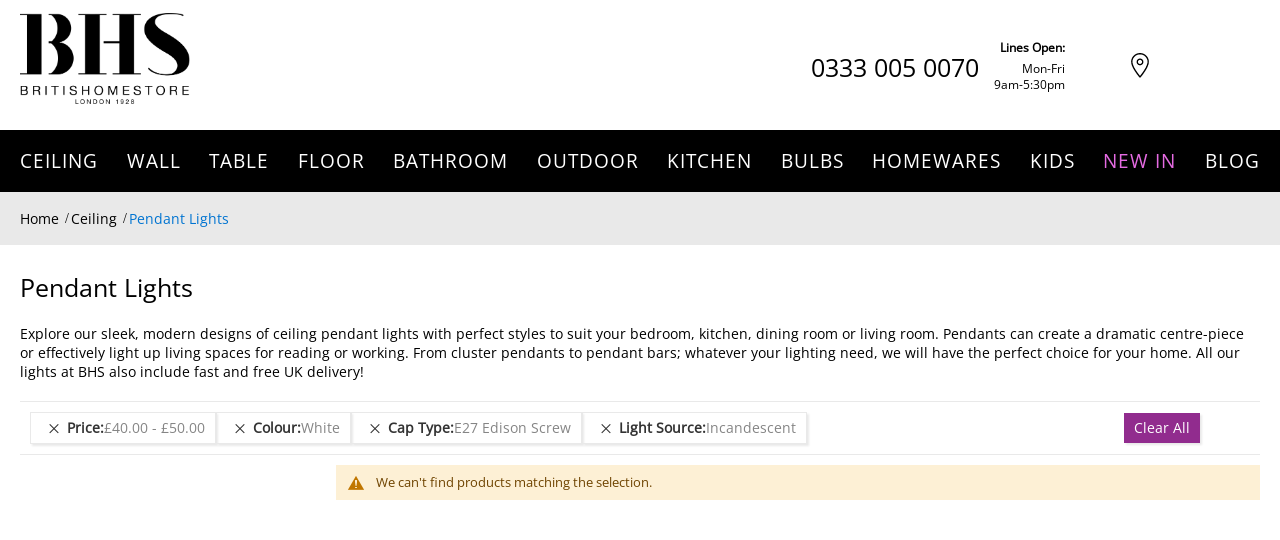

--- FILE ---
content_type: text/html; charset=UTF-8
request_url: https://www.bhs.com/ceiling/pendants?cap_type=80&colour_1=16&light_source=217&price=40-50
body_size: 46059
content:
 <!doctype html><html lang="en"><head prefix="og: http://ogp.me/ns#">  <meta charset="utf-8"/>
<meta name="title" content="Shop Pendant Lights &amp; Lighting | BHS"/>
<meta name="description" content="Shop our collection of pendant lights. We have cluster pendants, drop and hanging lights to brighten your home. Free UK delivery!"/>
<meta name="keywords" content="cluster pendant, ceiling pendants, pendant lights"/>
<meta name="robots" content="INDEX, FOLLOW"/>
<meta name="viewport" content="width=device-width, initial-scale=1, maximum-scale=5.0"/>
<meta name="format-detection" content="telephone=no"/>
<title>Shop Pendant Lights &amp; Lighting | BHS</title>















































<link rel="preload" as="font" crossorigin="anonymous" href="https://www.bhs.com/static/version1761037855/frontend/Bhs/base/en_GB/fonts/opensans/regular/open-sans-regular.eot" />
<link rel="preload" as="font" crossorigin="anonymous" href="https://www.bhs.com/static/version1761037855/frontend/Bhs/base/en_GB/fonts/opensans/regular/open-sans-regular.svg" />
<link rel="preload" as="font" crossorigin="anonymous" href="https://www.bhs.com/static/version1761037855/frontend/Bhs/base/en_GB/fonts/opensans/regular/open-sans-regular.ttf" />
<link rel="preload" as="font" crossorigin="anonymous" href="https://www.bhs.com/static/version1761037855/frontend/Bhs/base/en_GB/fonts/opensans/regular/open-sans-regular.woff" />
<link rel="preload" as="font" crossorigin="anonymous" href="https://www.bhs.com/static/version1761037855/frontend/Bhs/base/en_GB/fonts/opensans/regular/open-sans-regular.woff2" />

<link  rel="icon" type="image/x-icon" href="https://www.bhs.com/media/favicon/default/favicon.png" />
<link  rel="shortcut icon" type="image/x-icon" href="https://www.bhs.com/media/favicon/default/favicon.png" />
<link  rel="canonical" href="https://www.bhs.com/ceiling/pendants" />
<meta name="google-site-verification" content="jh5z2v1oDKpsHuJhx1LeaYoHVcxVz4mEYtYP4R1gGPY">
         <!-- Google Tag Manager -->

<!-- End Google Tag Manager --> 
            
        <noscript></noscript>    <style type="text/css" data-type="criticalCss">@charset "UTF-8";body{margin:0;padding:0}main,nav{display:block}nav ul{list-style:none none}img{border:0}img{max-height:100%;max-width:100%}html{font-size:62.5%;-webkit-text-size-adjust:100%;-ms-text-size-adjust:100%;font-size-adjust:100%}body{color:#333;font-family:'Open Sans','Helvetica Neue',Helvetica,Arial,sans-serif;font-style:normal;font-weight:400;line-height:1.42857143;font-size:1.4rem}p{margin-top:0;margin-bottom:1rem}strong{font-weight:700}h1{font-weight:400;line-height:1.1;font-size:2.8rem;margin-top:0;margin-bottom:2rem}a{color:#aaa;text-decoration:none}ul,ol{margin-top:0;margin-bottom:2.5rem}ul>li,ol>li{margin-top:0;margin-bottom:1rem}ul ul{margin-bottom:0}button{background-image:none;background:#eee;border:none;color:#333;display:inline-block;font-family:'Open Sans','Helvetica Neue',Helvetica,Arial,sans-serif;font-weight:600;margin:0;padding:8px 15px;font-size:1.4rem;line-height:1.6rem;box-sizing:border-box;vertical-align:middle}button::-moz-focus-inner{border:0;padding:0}input[type=text]{background:#fff;background-clip:padding-box;border:1px solid #c2c2c2;border-radius:1px;font-family:'Open Sans','Helvetica Neue',Helvetica,Arial,sans-serif;font-size:14px;height:32px;line-height:1.428571429;padding:0 9px;vertical-align:baseline;width:100%;box-sizing:border-box}input[type=text]::-moz-placeholder{color:#c2c2c2}input[type=text]::-webkit-input-placeholder{color:#c2c2c2}input[type=text]:-ms-input-placeholder{color:#c2c2c2}select{background:#fff;background-clip:padding-box;border:1px solid #c2c2c2;border-radius:1px;font-family:'Open Sans','Helvetica Neue',Helvetica,Arial,sans-serif;font-size:14px;height:32px;line-height:1.428571429;padding:5px 10px 4px;vertical-align:baseline;width:100%;box-sizing:border-box}input::-moz-focus-inner{border:0;padding:0}.items{margin:0;padding:0;list-style:none none}.columns{display:-webkit-flex;display:-ms-flexbox;display:flex;-webkit-flex-wrap:wrap;flex-wrap:wrap;box-sizing:border-box}.columns:after{clear:both;content:' ';display:block;height:0;overflow:hidden;visibility:hidden}.columns .column.main{padding-bottom:40px;-webkit-flex-basis:100%;flex-basis:100%;-webkit-flex-grow:1;flex-grow:1;-ms-flex-order:1;-webkit-order:1;order:1}.columns .sidebar-main{-webkit-flex-grow:1;flex-grow:1;-webkit-flex-basis:100%;flex-basis:100%;-ms-flex-order:1;-webkit-order:1;order:1}.columns .sidebar-additional{-webkit-flex-grow:1;flex-grow:1;-webkit-flex-basis:100%;flex-basis:100%;-ms-flex-order:2;-webkit-order:2;order:2}.header-mobile .skip-links-wrapper .skip-nav-content.skip-content--style{padding-left:0;padding-right:0;padding-top:13px}.header-mobile .skip-content .header.links>li>a{font-size:16px;line-height:22px;color:#fff;font-weight:400;padding-top:9px;padding-bottom:9px}button{border-radius:0}.action.primary{background-image:none;background:#5bd2ec;border:none;color:#fff;display:inline-block;font-family:'Open Sans','Helvetica Neue',Helvetica,Arial,sans-serif;font-weight:600;padding:8px 15px;font-size:1.4rem;box-sizing:border-box;vertical-align:middle}.pages>.label{border:0;clip:rect(0,0,0,0);height:1px;margin:-1px;overflow:hidden;padding:0;position:absolute;width:1px}.pages .items{font-size:0;letter-spacing:-1px;line-height:0;white-space:nowrap;margin:0;padding:0;list-style:none none;display:inline-block}.pages .item{font-size:1.2rem;line-height:3.2rem;letter-spacing:normal;margin:0 2px 0 0;display:inline-block}.pages .item .label{border:0;clip:rect(0,0,0,0);height:1px;margin:-1px;overflow:hidden;padding:0;position:absolute;width:1px}.pages a.page{display:inline-block;padding:0;text-decoration:none}.pages strong.page{font-size:1.2rem;line-height:3.2rem;letter-spacing:normal;display:inline-block;font-weight:400;padding:0}.pages .action{color:#7d7d7d;display:inline-block;padding:0;text-decoration:none}.pages .action:visited{color:#7d7d7d}.pages .action.next{display:inline-block;text-decoration:none}.pages .action.next:visited:before{color:#7d7d7d}.pages .action.next>span{border:0;clip:rect(0,0,0,0);height:1px;margin:-1px;overflow:hidden;padding:0;position:absolute;width:1px}.pages .action.next:before{-webkit-font-smoothing:antialiased;-moz-osx-font-smoothing:grayscale;font-size:32px;line-height:inherit;color:#7d7d7d;content:'\e608';font-family:'icons-blank-theme';margin:0 0 0 1px;vertical-align:top;display:inline-block;font-weight:400;overflow:hidden;speak:none;text-align:center}.pages .action{width:34px}.pages .action.next{margin-left:12px}.breadcrumbs{margin:0 0 20px}.breadcrumbs .items{font-size:1.2rem;color:#a3a3a3;margin:0;padding:0;list-style:none none}.breadcrumbs .items>li{display:inline-block;vertical-align:top}.breadcrumbs .item{margin:0}.breadcrumbs a{color:#333;text-decoration:none}.breadcrumbs a:visited{color:#333;text-decoration:none}.breadcrumbs .item:not(:last-child){display:inline-block;text-decoration:none}.breadcrumbs .item:not(:last-child):after{-webkit-font-smoothing:antialiased;-moz-osx-font-smoothing:grayscale;font-size:24px;line-height:18px;content:'\e608';font-family:'icons-blank-theme';margin:0;vertical-align:top;display:inline-block;font-weight:400;overflow:hidden;speak:none;text-align:center}.product-items{margin:0;padding:0;list-style:none none}.product-items>li{margin:0}.block{margin-bottom:40px}.product-item-name,.product.name a{font-weight:400}.product-item-name>a{color:#333;text-decoration:none}.product-item-name>a:visited{color:#333}.minicart-wrapper .action.showcart .counter-label,.filter-options-content .filter-count-label,.action.skip:not(:focus){border:0;clip:rect(0,0,0,0);height:1px;margin:-1px;overflow:hidden;padding:0;position:absolute;width:1px}.toolbar:before,.toolbar:after,.toolbar-products:before,.toolbar-products:after,.inner-container:before,.inner-container:after,.clearer:before,.clearer:after,.items-grid:before,.items-grid:after,.user-menu:before,.user-menu:after,.top-links ul:before,.top-links ul:after{content:'';display:table}.toolbar:after,.toolbar-products:after,.inner-container:after,.clearer:after,.items-grid:after,.user-menu:after,.top-links ul:after{clear:both}.columns .column.main,.columns .sidebar-main,.columns .sidebar-additional,.search-autocomplete,.product-item{box-sizing:border-box}.no-display{display:none}#maincontent .toolbar-products .limiter{padding-left:10px}.container-gdpr-cookie-banner.hidden{display:none}.block-gdpr-cookie-banner.bottom{bottom:0}.block-gdpr-cookie-banner.style1{position:fixed;display:block;border:1px solid transparent;z-index:10000;background:rgba(74,74,74,.5);margin:0;text-align:justify;width:100%;-webkit-box-sizing:border-box;-moz-box-sizing:border-box;box-sizing:border-box}.block-gdpr-cookie-banner.style1 .block-footer{text-align:left;padding:10px}@media (max-width:767px){.block-gdpr-cookie-banner.style1 .block-footer{padding:10px 0 40px}}.block-minicart{position:relative}.minicart-wrapper{float:right}.minicart-wrapper .block-minicart{padding:25px 20px;right:0;width:320px}.minicart-wrapper .block-minicart:after{left:auto;right:25px}.minicart-wrapper .block-minicart:before{left:auto;right:26px}.minicart-wrapper .action.showcart{white-space:nowrap}.minicart-wrapper .action.showcart .counter.qty.empty{display:none}.header-container .minicart-wrapper .mini-cart-content{padding-right:30px;padding-left:30px;padding-top:10px;padding-bottom:10px}.block .title{margin-bottom:10px}.block .title strong{font-weight:400;line-height:1.1;font-size:1.9rem;margin-top:0;margin-bottom:1rem}.block-search{margin-bottom:0}.block-search .block-title{display:none}.block-search .block-content{margin-bottom:0}.search-autocomplete{display:none;overflow:hidden;position:absolute;z-index:3}.filter-title strong{position:absolute;top:0;left:0;z-index:2;background-image:none;background:#eee;border:none;color:#333;display:inline-block;font-family:'Open Sans','Helvetica Neue',Helvetica,Arial,sans-serif;font-weight:600;margin:0;padding:8px 15px;font-size:1.4rem;line-height:1.6rem;box-sizing:border-box;vertical-align:middle}.filter .block-subtitle{margin-bottom:15px;padding-top:15px;padding-bottom:15px;border-bottom:1px solid #e5e5e5;font-weight:400;font-size:19px;line-height:24px;padding:15px 0;margin-bottom:0}.filter-subtitle{display:none}.filter-options{display:none;margin:0}.filter-options-item{border-bottom:1px solid #d1d1d1;padding-bottom:10px}.filter-options-title{font-weight:600;margin:0;overflow:hidden;padding:10px 25px 0 0;position:relative;text-transform:uppercase;word-break:break-all;z-index:1;display:block;text-decoration:none}.filter-options-title:after{-webkit-font-smoothing:antialiased;-moz-osx-font-smoothing:grayscale;font-size:36px;line-height:20px;color:inherit;content:'\e622';font-family:'icons-blank-theme';vertical-align:middle;display:inline-block;font-weight:400;overflow:hidden;speak:none;text-align:center}.filter-options-title:after{position:absolute;right:-11px;top:10px}.filter-options-content{margin:0;padding:10px}.filter-options-content .item{margin:10px 0;line-height:1.3em}.filter-options-content a{color:#494949;margin-left:-10px;margin-right:-10px;padding:5px 10px;display:block}.filter-options-content .count{color:#858585;padding-right:5px}.filter-options-content .count:before{content:'('}.filter-options-content .count:after{content:')'}body{background-color:#fff}.message.global p{margin:0}.message.global.noscript{margin:0 0 10px;padding:10px 20px;display:block;line-height:1.2em;font-size:1.3rem;background:#ffee9c;border-color:#d6ca8e;color:#333;margin:0}.menu-trigger{display:block}.menu-trigger .trigger-icon{display:inline-block;vertical-align:middle;width:20px;margin:0 4px 0 15px}.menu-trigger .trigger-icon .line{display:block;background-color:#fff;height:3px;margin-bottom:2px}.menu-trigger .label{margin-right:10px}.nav-regular .caret{display:none}.nav-regular .nav-item--parent>a .caret{display:inline-block}.nav-regular .nav-panel a .caret{margin-left:5px;opacity:.2}li.level0>a>span{position:relative}.navi-wrapper{position:relative}.navi{position:relative;-webkit-transform:translateZ(0)}.navi>ul{list-style:none;margin:0;padding:0}.navi>ul:before,.navi>ul:after{display:table;content:" "}.navi>ul:after{clear:both}.navi .nav-item{margin:0}.header-container .navi{z-index:3}#header-container .nav-regular li.level0>a span{letter-spacing:1px;font-family:'Open Sans','Helvetica Neue',Helvetica,Arial,sans-serif}.nav-border-bottom{clear:both}.menu-trigger,.nav-regular .nav-item.level0>a{line-height:50px}.nav-regular .nav-item.level0>a{text-align:left;letter-spacing:1px}.nav-holder>*{line-height:50px;max-height:50px}.nav-regular .opener{display:none}.nav-holders-wrapper{list-style:none;margin:0;padding:0;z-index:4;position:relative}.nav-holders-wrapper .nav-holder{margin:0;float:right}.nav-holder>*{display:block}.menu-trigger{font-size:14px}.mobnav-trigger{display:none}.nav-holders-wrapper+.mobnav-trigger{float:left}.nav-regular .nav-item{text-align:left}.nav-regular .nav-item>a{display:block;text-decoration:none;font-size:14px}.nav-regular li.level0{float:left}.nav-regular li.level0>a{padding:0 12px}.nav-regular li.level0>a>span{display:inline-block;white-space:nowrap}.nav-regular li.level0>a .caret{opacity:.3;line-height:1}.nav-regular li.level0.active>a .caret{opacity:1}.nav-regular .nav-panel--dropdown{background-color:#fff;box-sizing:border-box;display:none;position:absolute;top:0;z-index:1}.nav-regular.opt-fx-fade-inout .nav-panel .nav-item--parent>.nav-panel--dropdown{display:block;left:-10000px;opacity:0}.nav-regular .classic>.nav-panel--dropdown>li>a{line-height:36px;padding-left:10px}.nav-regular .classic>.nav-panel--dropdown>li>a .caret{float:right;margin-right:10px;line-height:inherit;margin-bottom:-2px}.nav-regular .classic>.nav-panel--dropdown{margin:0;padding:10px;width:18em;min-width:12em}.nav-regular .nav-panel li.classic{position:relative}.product-item{vertical-align:top}.product-item-name{display:block;margin:5px 0;word-wrap:break-word;-webkit-hyphens:auto;-moz-hyphens:auto;-ms-hyphens:auto;hyphens:auto}.product-item-info{width:152px;max-width:100%}.page-products .product-item-info{width:240px}.product-item .price-box .price,.product-items .item .price-box .price{font-size:1.4rem;font-weight:700}.product-item .tocart,.product-items .item .tocart{white-space:nowrap;padding-top:10px;padding-bottom:10px}.items-grid .itemgrid .product-item-info{width:auto;max-width:none}.items-grid .itemgrid .product-item-info .product-item-photo img{height:auto}.product-item-actions .actions-primary{float:left}.price-container .price{font-size:1.4rem}.page-products .columns{padding-top:60px;position:relative;z-index:1}.toolbar-amount{display:block;line-height:32px;margin:0;padding:8px 0 0;vertical-align:middle}.products.wrapper~.toolbar .toolbar-amount{display:none}.toolbar-products{margin-bottom:14px}.toolbar-products .pages{display:none}.toolbar-products .limiter{display:block}.toolbar-products .limiter .control{display:inline-block}.sorter{float:right;padding:8px 0 0}.page-products .sorter{position:absolute;right:0;top:0;z-index:1}.products.wrapper~.toolbar .sorter{display:none}.sorter-options{margin:0 0 0 7px;width:auto}.sorter-action{vertical-align:top;width:32px;text-align:center;display:inline-block;text-decoration:none}.sorter-action>span{border:0;clip:rect(0,0,0,0);height:1px;margin:-1px;overflow:hidden;padding:0;position:absolute;width:1px}.sorter-action:before{-webkit-font-smoothing:antialiased;-moz-osx-font-smoothing:grayscale;font-size:28px;line-height:32px;color:inherit;content:'\e613';font-family:'icons-blank-theme';vertical-align:middle;display:inline-block;font-weight:400;overflow:hidden;speak:none;text-align:center}.modes{display:none}.limiter-options{width:auto;margin:0 5px 0 7px}.page-products .toolbar .limiter{display:none}.category-description{margin-bottom:20px}.product-image-container{display:inline-block;max-width:100%}.product-image-wrapper{display:block;height:0;overflow:hidden;position:relative;z-index:1}.product-image-photo{display:block}.product-image-container .product-image-photo{bottom:0;display:block;height:auto;left:0;margin:auto;max-width:100%;position:absolute;right:0;top:0}.block.newsletter .title{display:none}@media only screen and (max-width:767px){.columns .column.main{max-width:100%}.filter .filter-subtitle{font-size:20px;font-weight:300}.filter-options-content{padding:5px 10px}.block.filter{margin-bottom:0 !important}.block.filter .block-title.filter-title{border:none;padding:0;margin:0}.block.filter .block-title.filter-title:after{display:none !important}.block.filter .block-title.filter-title strong{font-weight:600;font-size:1.6rem;line-height:24px}.page-with-filter .columns .sidebar-main{-ms-flex-order:0;-webkit-order:0;order:0}.toolbar-products{margin-bottom:10px;padding:0}.sorter-options{margin-left:3px}.compare{display:none}.page-wrapper .um-socialshare{width:1.5pc}.action.primary span{display:none}.action.primary.tocart{padding-top:8px;padding-bottom:8px}.action.primary.tocart .mobile-icon:after{margin-left:5px;position:relative;top:2px}.catalog-category-view .items-grid .products .product-item{width:50%}.catalog-category-view .items-grid .products .product-item .product-item-info{padding-left:15px;padding-right:15px}.catalog-category-view .items-grid .products .product-item .actions{position:static}.catalog-category-view .block.filter .block-content.filter-content{padding-left:15px;padding-right:15px}.catalog-category-view .block.filter .block-content.filter-content .items{display:block}.category-description{display:none}div.breadcrumbs{padding-top:8px;padding-bottom:8px}div.breadcrumbs ul.items{height:20px;display:-webkit-box;-webkit-line-clamp:1;-webkit-box-orient:vertical;overflow:hidden;font-size:unset;padding:0}div.breadcrumbs ul.items li.item{display:inline}.header-container .mobile-top-line-wrapper{display:-webkit-flex;display:-ms-flexbox;display:-ms-flex;display:flex;-webkit-box-align:center;-ms-flex-align:center;align-items:center;-webkit-justify-content:space-between;-ms-justify-content:space-between;justify-content:space-between}.header-container .mobile-top-line-wrapper .logo-wrapper--mobile{margin:0;margin-left:15px;width:auto}.header-container .mobile-top-line-wrapper .logo-wrapper--mobile .logo{display:inline-block;max-width:70px;margin:0}.header-container .top-line-right-block{display:-webkit-flex;display:-ms-flexbox;display:-ms-flex;display:flex;-webkit-box-align:center;-ms-flex-align:center;align-items:center}.header-container .top-line-right-block .skip-link{padding-left:9px;padding-right:9px;background:unset;float:unset;display:inline-block;width:unset}.header-container .top-line-right-block .skip-link .label{display:none}.header-container .top-line-right-block .phone-block{display:inline-block}.header-container .header.container .skip-links-wrapper{background:#000;position:relative}.header-container .header.container .skip-links-wrapper .skip-link{background:unset;width:unset;float:right}.header-container .header.container .skip-links-wrapper .skip-link.skip-nav{float:left;margin-left:28px}.header-container .header.container .skip-links-wrapper .skip-link.skip-account{position:absolute;right:64px;top:0}.header-container .header.container .skip-links-wrapper .skip-link .label{display:none}.header-container .header.container .skip-links-wrapper .skip-link .counter{width:20px;height:20px;line-height:20px;position:absolute;right:-15px;top:2px}.header-container .header.container .skip-links-wrapper .minicart-wrapper{margin-top:0}.header-container .header.container .skip-links-wrapper .minicart-wrapper .skip-cart{float:right;margin-right:18px}.header-container .header.container .skip-links-wrapper #header-search.skip-content{position:absolute;top:-50px;padding:0;background:#fff;right:0;left:0;width:auto !important}.header-container .header.container .skip-links-wrapper #header-search.skip-content .block-search .input-text{box-shadow:unset;height:50px;border:unset;padding-left:30px;color:#000;font-size:16px}.header-container .header.container .skip-links-wrapper #header-search.skip-content .block-search .action.search{width:64px;height:50px;margin:0;opacity:1}.header-container .header.container .skip-links-wrapper #header-search.skip-content .block-search .action.search .icon{display:-webkit-flex;display:-ms-flexbox;display:-ms-flex;display:flex;-webkit-box-align:center;-ms-flex-align:center;align-items:center;-webkit-justify-content:center;-ms-justify-content:center;justify-content:center;background:#912c8e !important;width:64px;height:50px}.header-container .header.container .skip-links-wrapper #header-search.skip-content .block-search .action.search .icon:before{content:'';display:inline-block;background-color:#fff;-webkit-mask-image:url("/static/frontend/Bhs/base/en_GB/images/icons/icon-search.svg");mask-image:url("/static/frontend/Bhs/base/en_GB/images/icons/icon-search.svg");-webkit-mask-size:contain;mask-size:contain;width:25px;height:25px}.header-container .header-primary-container .store-locator-link{font-size:0}.header-container .header-primary-container .store-locator-link a{display:-webkit-flex;display:-ms-flexbox;display:-ms-flex;display:flex;-webkit-box-align:center;-ms-flex-align:center;align-items:center;position:absolute;right:110px;top:50px;height:50px;font-size:0}.header-container .hp-blocks-holder-bottom{display:none}.header-container .skip-content.mini-cart-content{background:#f5f5f5}.mobile-icon:after{content:'';display:inline-block;background-color:#fff;-webkit-mask-image:url("/static/frontend/Bhs/base/en_GB/images/icons/icon-cart.svg");mask-image:url("/static/frontend/Bhs/base/en_GB/images/icons/icon-cart.svg");-webkit-mask-size:contain;mask-size:contain;mask-repeat:no-repeat;-webkit-mask-repeat:no-repeat;width:16px;height:15px}.filter-options-title:after{content:'+';font-family:'Open Sans';font-size:18px;line-height:25px;color:#fff;font-weight:400}}@media only screen and (max-width:639px){.minicart-wrapper{margin-top:10px}}@media only screen and (max-width:479px){.minicart-wrapper .block-minicart{width:290px}.header-container .skip-link .label{display:none !important}.header-container .skip-link .icon{margin-right:0}}@media only screen and (max-width:319px){.header-container .logo-wrapper--mobile{float:none !important;text-align:center !important}}@media all and (min-width:640px){.product-item-actions{display:block}.product-item-actions .actions-primary{display:table-cell;vertical-align:middle}}.sidebar .block .block-title{margin-bottom:15px;padding-top:15px;padding-bottom:15px;border-bottom:1px solid #e5e5e5}.sidebar .block .block-title strong{font-weight:400;font-size:19px;line-height:24px}.filter .block-subtitle,.filter-options-item,.sidebar .block .block-title{border-color:#e5e5e5}.items-grid-partitioned .item{border-color:#f5f5f5}.links{margin:0}.links>li{float:left;margin-bottom:0}.links>li>*{display:block;line-height:36px;padding:0 7px}.links-wrapper-separators-left .links>li{margin-left:-1px}.links-wrapper-separators-left .links>li:first-child{margin-left:0}.links-wrapper-separators-left .links>li>*{background-image:url("/static/frontend/Bhs/base/en_GB/images/img/link-separator.png");background-position:left center;background-repeat:no-repeat}.links-wrapper-separators-left .links>li:first-child>*{background-image:none}.sidebar .block .block-title:after{float:right;font-size:22px}.itemgrid .item{float:left;padding-left:1%;padding-right:1%;-webkit-box-sizing:content-box;-moz-box-sizing:content-box;box-sizing:content-box}.ic{display:inline-block;font:normal normal normal 14px/1 ThemeIcons;font-size:inherit;text-rendering:auto;text-transform:none;-webkit-font-smoothing:antialiased;-moz-osx-font-smoothing:grayscale}.ic-char{font-weight:700;font-family:Arial,Helvetica,sans-serif !important}.ib{display:inline-block;text-align:center;background-color:#e5e5e5;-webkit-border-radius:50%;-moz-border-radius:50%;border-radius:50%}.ib{line-height:40px;width:40px;height:40px}.ib-size-s{line-height:28px;width:28px;height:28px}.ib+.label{display:inline-block;line-height:40px}.ib-size-s+.label{line-height:28px}.ib.ic-char{text-align:center}.ib-rounded{-webkit-border-radius:3px;-moz-border-radius:3px;border-radius:3px}.ib-rounded:after{-webkit-border-radius:5px !important;-moz-border-radius:5px !important;border-radius:5px !important}.ib-square{-webkit-border-radius:0;-moz-border-radius:0;border-radius:0}.ib-square:after{-webkit-border-radius:0 !important;-moz-border-radius:0 !important;border-radius:0 !important}.ic-cart:before{content:"\e221"}.ic-search:before{content:"\e235"}.ic-up:before{content:"\e262"}*{margin:0;padding:0}ul,ol{list-style:none}img{vertical-align:top}.page-title{margin-bottom:20px}body,.page-wrapper,.header-container,.header-container2,.header-container3,.main-container{background-color:transparent;background-repeat:repeat;background-position:center top;background-attachment:scroll}.container{margin-left:auto;margin-right:auto;padding-left:0;padding-right:0}.inner-container{padding-left:15px;padding-right:15px;*zoom:1;clear:both}.sidebar .block{margin-bottom:30px}.items-grid .product-item-name{color:inherit}.items-grid .product-item-img{position:relative;overflow:hidden}.items-grid .item{margin:0;padding-top:20px;padding-bottom:20px;position:relative}.items-grid .product-item-name{margin:15px 0 10px;font-size:1.4rem;line-height:2rem}.items-grid .price-box{margin:10px 0}.items-grid .actions{margin:10px 0 0}.items-grid.equal-height .item{padding-bottom:56px}.items-grid.equal-height .item .actions{position:absolute;bottom:20px}.items-grid-partitioned .item{border-top:1px solid #f5f5f5;border-left:none;border-right:none;zoom:1;padding-top:20px;padding-bottom:20px;padding-left:1%;padding-right:1%;background-color:#fff}.block-search{position:relative;z-index:5;display:inline-block;line-height:1em}.block-search form{position:relative}.block-search .block.block-content{padding:0}.block-search .input-text{height:40px;line-height:40px;overflow:hidden;padding-right:38px;text-overflow:ellipsis}.block-search .action.search{background-image:none;background:0 0;-moz-box-sizing:content-box;border:0;box-shadow:none;line-height:inherit;margin:0;padding:0;text-decoration:none;text-shadow:none;font-weight:400}.block-search .action.search .icon{font-size:16px;height:38px;line-height:38px;width:38px}.block-search .action.search{display:inline-block;height:38px;line-height:38px;margin:1px;padding:0;position:absolute;right:0;text-align:center;top:0;width:38px;z-index:1}.header-primary .hp-blocks-holder .right-column{vertical-align:bottom}.open-time{margin-left:auto}@media (max-width:767px){.open-time{max-width:none !important}}.header{padding:0}.user-menu{width:100%;float:none;margin:0}.top-links ul{float:left}.header .logo-wrapper .logo{display:inline-block;max-width:94%;margin:3px 0;text-decoration:none !important}.header .logo strong{position:absolute;top:-999em;left:-999em;width:0;height:0;font-size:0;line-height:0;text-indent:-999em;overflow:hidden}#nav-marker-regular,#search-marker-regular,#account-links-marker-regular,#mini-cart-marker-regular,#nav-marker-mobile,#search-marker-mobile,#account-links-marker-mobile,#mini-cart-marker-mobile{display:none}.pages .item{margin:0 1px 0 0}.pages .page,.pages .action{width:32px}.pages .page,.pages .current .page{text-align:center}.pages .action.next{margin-left:0}.container{margin-right:auto;margin-left:auto;padding-left:15px;padding-right:15px;width:100%;max-width:unset}.container:before,.container:after{content:" ";display:table}.container:after{clear:both}.hidden{display:none !important}@-ms-viewport{width:device-width}@media (max-width:767px){.hidden-xs{display:none !important}}@media (min-width:768px) and (max-width:1024px){.hidden-sm{display:none !important}.container,div.container{width:auto}}@media (min-width:1025px) and (max-width:1199px){.container,div.container{width:auto;max-width:unset;padding-left:15px;padding-right:15px}}@media (min-width:1280px){.container,div.container{width:100%;max-width:unset}.catalog-category-view .header-container .header-container3 .header-primary-container .container,.catalog-category-view .header-container .header-container3 .header-primary-container div.container{max-width:1240px;width:1240px}}.caret{display:inline-block;vertical-align:middle;font-size:14px;line-height:initial}.caret:before,.nav-regular .nav-panel a .caret:before,.sidebar .block .block-title:after{display:inline-block;font-family:ThemeIcons;font-style:normal;font-weight:400;font-variant:normal;text-transform:none;-webkit-font-smoothing:antialiased;-moz-osx-font-smoothing:grayscale}.caret:before{content:"\e261"}.nav-regular .nav-panel a .caret:before{content:"\e263"}.sidebar .block .block-title:after{content:"\e261"}.grid12-4{display:inline;float:left;margin-left:1%;margin-right:1%}.grid12-4{width:31.33%}.nav-regular li.level0>a>span{letter-spacing:1px;font-weight:500}.action.primary{font-size:14px;line-height:19px;font-weight:400;padding:10px 15px}.action.primary.tocart{background-color:#912c8e;color:#fff;width:100%}.action.primary.tocart span{font-size:14px;line-height:19px;font-weight:400}.footer-container .action.primary.subscribe span{font-size:18px;line-height:25px;font-weight:400;display:inline-block}.product-item-actions .actions-primary{width:100%;float:none;display:block;max-width:208px;margin:0 auto}.items-grid .item{padding-top:3px}.product-items .product-item-info .product-item-img{margin:0;margin-bottom:10px;text-align:center}.product-items .product-item-info .product-item-img .product-item-photo{display:inline-block;width:100%;text-align:center}.product-items .product-item-info .product-item-img .product-item-photo .product-image-photo{margin:0 auto}.product-items .product-item-info .product.name{margin:0}.product-items .product-item-info .product.name a{font-size:12px;line-height:16px;color:#000;font-weight:400;height:48px;margin-bottom:6px;text-align:center;display:-webkit-box;-webkit-line-clamp:3;-webkit-box-orient:vertical;overflow:hidden}.product-items .product-item-info .price-box{display:-webkit-flex;display:-ms-flexbox;display:-ms-flex;display:flex;-webkit-justify-content:center;-ms-justify-content:center;justify-content:center;-webkit-box-align:flex-end;-ms-flex-align:flex-end;align-items:flex-end;text-align:center;margin-bottom:10px;font-size:0}.product-items .product-item-info .price-box .price{font-size:19px;line-height:26px;color:#000;font-weight:700 !important}.catalog-category-view #contentarea{display:none}.catalog-category-view .page-title-wrapper{padding-left:15px;padding-right:15px}.catalog-category-view .page-title-wrapper .page-title{margin-top:10px;margin-bottom:15px}.catalog-category-view .page-title-wrapper .base{font-size:25px;line-height:34px;color:#000;font-weight:400}.catalog-category-view .main.container .inner-container{padding-left:0;padding-right:0}.catalog-category-view .main.container .inner-container .sidebar-main .filter-title{position:absolute;left:15px;top:8px;width:50%}.catalog-category-view .main.container .inner-container .sidebar-main .filter-title strong{font-size:14px;line-height:40px;color:#000;font-weight:400;border:1px solid #000;text-transform:none;padding:0;background:unset;position:static;display:block;margin-right:30px}.catalog-category-view .main.container .inner-container .toolbar-sorter.sorter{right:0;width:50%}.catalog-category-view .main.container .inner-container .toolbar-sorter.sorter .sorter-label{display:none}.catalog-category-view .main.container .inner-container #maincontent .toolbar-sorter.sorter .sorter-options+.sorter-action{display:inline-block;background:unset;width:auto;height:auto;max-height:19px}.catalog-category-view .main.container .inner-container .toolbar-sorter.sorter .sorter-options+.sorter-action:after{content:'';display:inline-block;min-width:135px;height:19px;margin-left:10px}.catalog-category-view .main.container .inner-container .toolbar-sorter.sorter .sorter-options{overflow:hidden;width:0;padding:0;border:unset;margin:0;height:auto}.catalog-category-view .main.container .inner-container .toolbar-sorter.sorter .sorter-options.select2-hidden-accessible{display:none}.catalog-category-view .items-grid .products .product-item{height:auto !important;padding:0 !important;margin:0 !important;margin-bottom:30px !important;border:unset}.catalog-category-view .items-grid .products .product-item .actions{position:static}.catalog-category-view .toolbar-products{text-align:center}.catalog-category-view .toolbar-products .toolbar-amount{display:none}.catalog-category-view .toolbar-products .pages .pages-items .item{font-size:12px;line-height:16px;color:#000;font-weight:400;width:30px;height:30px;border-radius:50%;margin:0;margin-left:3px;margin-right:3px}.catalog-category-view .toolbar-products .pages .pages-items .item .page,.catalog-category-view .toolbar-products .pages .pages-items .item .action{width:auto}.catalog-category-view .toolbar-products .pages .pages-items .item a{font-size:12px;line-height:16px;color:#000;font-weight:400}.catalog-category-view .toolbar-products .pages .pages-items .item .page{background:unset;line-height:30px}.catalog-category-view .toolbar-products .pages .pages-items .item.current{background:#912c8e}.catalog-category-view .toolbar-products .pages .pages-items .item.current .page{color:#fff}.catalog-category-view .toolbar-products .pages .pages-items .item.pages-item-next{background:0 0}.catalog-category-view .toolbar-products .pages .pages-items .item.pages-item-next .action{font-size:12px;line-height:16px;color:#000;font-weight:400;background:unset}.catalog-category-view .toolbar-products .pages .pages-items .item.pages-item-next .action:before{content:'...';font-size:12px;line-height:16px;color:#000;font-weight:400;font-family:'Open Sans','Helvetica Neue',Helvetica,Arial,sans-serif}.catalog-category-view .category-view{text-align:center}.catalog-category-view .category-description{font-size:14px;line-height:19px;color:#000;font-weight:400;padding-left:15px;padding-right:15px;text-align:left;margin:0}.catalog-category-view .category-description p{font-size:14px;line-height:19px;font-weight:400;text-align:left}.catalog-category-view .category-description p{margin:0}@media (min-width:1200px){.header-container .header-container3 .nav-container .inner-container{padding:0 15px}}body{font-family:'Open Sans','Helvetica Neue',Helvetica,Arial,sans-serif}div.page-wrapper{border:unset}.sidebar .block .block-title strong,.newsletter-wrapper .title,.newsletter-wrapper .title h3,.sidebar .block .block-title strong{font-size:25px;line-height:34px;color:#000;font-weight:700;text-transform:uppercase;text-align:center}.newsletter-wrapper .title h3{margin:0}.sidebar .block .block-title,.sidebar .block .block-title{border:unset;text-align:center}.breadcrumbs{background:#e9e9e9;padding-left:15px;padding-right:15px;margin-bottom:10px}.breadcrumbs .items{padding-top:9px;padding-bottom:9px;font-size:0;color:#0074d1}.breadcrumbs .items a{color:#000}.breadcrumbs .items .item{font-size:14px;line-height:19px;color:#0074d1;font-weight:400}.breadcrumbs .items .item:not(:last-child):after{content:'/';font-size:14px;line-height:19px;color:#000;font-weight:400;margin-right:2px;margin-left:2px;position:relative;bottom:1px}.footer-container .footer-primary-container .inner-container .newsletter-wrapper .title{border:unset;margin-bottom:8px}.skip-link.skip-search .icon{margin:0}.skip-link.skip-search .icon:before{content:'';display:inline-block;background-color:#912c8e;-webkit-mask-image:url("/static/frontend/Bhs/base/en_GB/images/icons/icon-search.svg");mask-image:url("/static/frontend/Bhs/base/en_GB/images/icons/icon-search.svg");-webkit-mask-size:contain;mask-size:contain;mask-repeat:no-repeat;-webkit-mask-repeat:no-repeat;width:26px;height:26px}.skip-link.skip-nav .icon{margin:0}.skip-link.skip-nav .icon:before{content:'';display:inline-block;background-color:#fff;-webkit-mask-image:url("/static/frontend/Bhs/base/en_GB/images/icons/icon-menu.svg");mask-image:url("/static/frontend/Bhs/base/en_GB/images/icons/icon-menu.svg");-webkit-mask-size:contain;mask-size:contain;mask-repeat:no-repeat;-webkit-mask-repeat:no-repeat;width:27px;height:20px}.skip-link.skip-account .icon{margin:0;margin-top:1px}.skip-link.skip-account .icon:before{content:'';display:inline-block;background-color:#e56be2;-webkit-mask-image:url("/static/frontend/Bhs/base/en_GB/images/icons/icon-account.svg");mask-image:url("/static/frontend/Bhs/base/en_GB/images/icons/icon-account.svg");-webkit-mask-size:contain;mask-size:contain;mask-repeat:no-repeat;-webkit-mask-repeat:no-repeat;width:22px;height:26px}.minicart-wrapper.mini-cart .skip-cart .icon{margin:0}.minicart-wrapper.mini-cart .skip-cart .icon:before{content:'';display:inline-block;background-color:#e56be2;-webkit-mask-image:url("/static/frontend/Bhs/base/en_GB/images/icons/icon-cart.svg");mask-image:url("/static/frontend/Bhs/base/en_GB/images/icons/icon-cart.svg");-webkit-mask-size:contain;mask-size:contain;mask-repeat:no-repeat;-webkit-mask-repeat:no-repeat;width:26px;height:24px}.store-locator-link a:before{content:'';display:inline-block;background-color:#e56be2;-webkit-mask-image:url("/static/frontend/Bhs/base/en_GB/images/icons/icon-location-mob.svg");mask-image:url("/static/frontend/Bhs/base/en_GB/images/icons/icon-location-mob.svg");-webkit-mask-size:contain;mask-size:contain;mask-repeat:no-repeat;-webkit-mask-repeat:no-repeat;width:18px;height:26px}#maincontent .toolbar-products .sorter-action span{display:none}.block-gdpr-cookie-banner.style1 .block-content{max-width:1170px;margin:auto;padding:10px 20px}@media (max-width:767px){.block-gdpr-cookie-banner.style1 .block-content{padding:10px 20px 0}}.block-gdpr-cookie-banner.style1 .block-title{font-size:30px;margin-bottom:5px;color:#fff}.block-gdpr-cookie-banner.style1 .block-text{color:#fff;font-size:14px}.block-gdpr-cookie-banner.style1 .block-text a{color:#fff;text-decoration:underline}.block-gdpr-cookie-banner.style1 .block-footer{text-align:left;padding:10px 0}@media (max-width:767px){.block-gdpr-cookie-banner.style1 .block-footer{padding:10px 0 20px}.block-gdpr-cookie-banner .button.more{color:#fff;font-size:14px;font-weight:400}}.block-gdpr-cookie-banner.style1 .block-footer button{margin-right:20px;background-color:#93278f;color:#fff !important}::-webkit-input-placeholder{color:#a2a2a2 !important;font-size:12px !important;font-style:italic;padding-left:5px}.um-socialshare{position:fixed;top:20%;width:2.5pc;z-index:100020;background:0 0}.um-socialshare a{margin:0 !important}.catalog-category-view .um-s-category-right{right:0}@media all and (min-width:768px),print{h1{font-size:40px}.main-container{width:100%;-webkit-flex-grow:1;flex-grow:1;-webkit-flex-shrink:0;flex-shrink:0;-webkit-flex-basis:auto;flex-basis:auto}.columns{display:block}.column.main{min-height:300px}.page-layout-2columns-left .column.main{width:79.16666667%;float:right;-ms-flex-order:2;-webkit-order:2;order:2}.sidebar-main{padding-right:2%}.page-layout-2columns-left .sidebar-main{width:20.83333333%;float:left;-ms-flex-order:1;-webkit-order:1;order:1}.sidebar-additional{clear:right;padding-left:2%}.page-layout-2columns-left .sidebar-additional{width:20.83333333%;float:right;-ms-flex-order:2;-webkit-order:2;order:2}.page-layout-2columns-left .sidebar-additional{clear:left;float:left;padding-left:0;padding-right:2%}.column.main,.sidebar-main,.sidebar-additional{box-sizing:border-box}.minicart-wrapper .block-minicart{width:390px}.filter.block{margin-bottom:30px}.filter-title{display:none}.filter-content .item{margin:0}.filter-options{background:0 0;clear:both;display:block;overflow:initial;position:static}.filter-subtitle{position:static;display:block}html{background:0 0;background-color:transparent}html,body{height:100%}.page-wrapper{display:-webkit-flex;display:-ms-flexbox;display:flex;-webkit-flex-direction:column;-ms-flex-direction:column;flex-direction:column;min-height:100%}.page-main>.page-title-wrapper .page-title{display:inline-block}.page-products .columns{padding-top:0;position:relative;z-index:1}.toolbar-amount{float:left}.page-products .sorter{position:static}.modes{display:inline-block;float:left;margin-right:20px;padding:8px 0 0}.products.wrapper~.toolbar .modes{display:none}.limiter{float:right}.toolbar .limiter{display:block !important;padding:8px 0 0}.products.wrapper~.toolbar .limiter{padding:0}.sidebar .block .block-title:after{display:none !important}.items-grid .product-item-name{font-size:1.6rem;line-height:2.2rem}.block-search.size-l .input-text{height:50px;line-height:50px;padding-right:48px}.block-search.size-l .action.search{height:48px;line-height:48px;width:48px}.block-search.size-l .action.search .icon{font-size:18px;height:48px;line-height:48px;width:48px}.container{padding-left:15px;padding-right:15px}body.page-products .columns{position:static}.block-search{z-index:99}.action.primary span{display:inline-block}.action.primary.tocart{padding-top:10px;padding-bottom:10px;font-size:0;line-height:1}.action.primary.tocart span:before{margin-right:5px;position:relative;top:2px}.product-item-actions .actions-primary{width:auto}.items-grid .item{padding-top:6px}.product-items .product-item-info .product.name{margin:0}.product-items .product-item-info .product.name a{font-size:14px;line-height:19px;color:#000;font-weight:400;height:38px;-webkit-line-clamp:2}.catalog-category-view .items-grid .products{font-size:0;margin:0 -8px}.catalog-category-view .items-grid .products .product-item{width:33.33%}.catalog-category-view .items-grid .products .product-item .product-item-info{padding-left:8px;padding-right:8px}.catalog-category-view .main.container .inner-container .page-main{padding-left:40px;padding-right:40px}.catalog-category-view .main.container .inner-container .page-main .page-title-wrapper,.catalog-category-view .main.container .inner-container .page-main .category-description{padding-left:0;padding-right:0}.catalog-category-view .main.container .inner-container .page-main .page-title-wrapper .page-title{font-size:unset}.catalog-category-view .main.container .inner-container .page-main .category-description{margin-bottom:20px}.catalog-category-view .main.container .inner-container .toolbar-sorter.sorter{display:-webkit-flex;display:-ms-flexbox;display:-ms-flex;display:flex;width:auto}.catalog-category-view .main.container .inner-container .toolbar-sorter.sorter .sorter-label{display:inline-block;opacity:.5}.catalog-category-view .main.container .inner-container .toolbar-products{font-size:14px;line-height:19px;color:#000;font-weight:400;border-bottom:1px solid #e9e9e9;padding-bottom:12px}.catalog-category-view .main.container .inner-container .toolbar-products select.limiter-options:not(.select2-hidden-accessible){display:block;visibility:hidden;padding:0;margin:0 0 0 10px;width:31px;height:19px}.catalog-category-view .main.container .inner-container .toolbar-products .field.limiter{display:block !important;margin-left:25px}.catalog-category-view .main.container .inner-container .toolbar-products .field.limiter .label{opacity:.5}.catalog-category-view .main.container .inner-container .toolbar-products .field.limiter .limiter-text{display:none}.catalog-category-view .main.container .inner-container .toolbar-products .toolbar-sorter{display:flex !important}.catalog-category-view .main.container .inner-container .toolbar-products .toolbar-amount{display:block;line-height:1;margin-top:3px}.catalog-category-view .main.container .inner-container .toolbar-products .toolbar-amount .toolbar-number{font-size:12px}.catalog-category-view .main.container .inner-container .toolbar-products .modes{display:none}.catalog-category-view .main.container .inner-container .products.wrapper~.toolbar-products .toolbar-amount,.catalog-category-view .main.container .inner-container .ajax-load-more-block~.toolbar-products .toolbar-amount{display:none}.catalog-category-view .main.container .inner-container .products.wrapper~.toolbar-products .field.limiter,.catalog-category-view .main.container .inner-container .ajax-load-more-block~.toolbar-products .field.limiter{display:none !important}.catalog-category-view .main.container .inner-container .products.wrapper~.toolbar-products .toolbar-sorter,.catalog-category-view .main.container .inner-container .ajax-load-more-block~.toolbar-products .toolbar-sorter{display:none !important}.limiter-options{display:none}.page-layout-2columns-left .page-main .sidebar-main{width:30%}.page-layout-2columns-left .page-main .column.main{width:70%;padding:0}.sidebar-main .filter .block-subtitle{font-size:14px;line-height:19px;color:#3a5f79;font-weight:400;padding-top:10px;padding-bottom:10px;border-color:#e9e9e9;width:100%}.sidebar-main .filter-options-item{border-color:#e9e9e9;padding-bottom:20px;padding-top:10px}.sidebar-main .filter-options-item .filter-options-title{font-size:14px;line-height:19px;color:#000;font-weight:700}.sidebar-main .filter-options-item .filter-options-content{padding:0;display:none}.sidebar-main .filter-options-item .filter-options-content .items{padding-top:20px;padding-bottom:0}.sidebar-main .filter-options-item .filter-options-content .item a{font-size:14px;line-height:25px;color:#000;font-weight:400;margin:0;padding:0;position:relative}.sidebar-main .filter-options-item .filter-options-content .item a .count{position:absolute;right:0;top:0;padding:0}.breadcrumbs{padding-left:40px;padding-right:40px}.page-main .page-title-wrapper{padding-left:40px;padding-right:40px}.columns .column.main{padding-left:40px;padding-right:40px}.catalog-category-view .page-main .page-title-wrapper{padding-left:0;padding-right:0}.footer-container .footer-primary-container .inner-container .newsletter-wrapper .title{margin:0}.header-m-primary-container .logo-wrapper--mobile{display:none}.nav-container .menu-trigger{display:none}.nav-container .menu-trigger .menu-trigger-inner{display:none}.times-season{display:none}.header-container .header.container .hp-blocks-holder{display:-webkit-flex;display:-ms-flexbox;display:-ms-flex;display:flex;-webkit-justify-content:space-between;-ms-justify-content:space-between;justify-content:space-between;flex-wrap:wrap;margin-bottom:14px}.header-container .header.container .hp-blocks-holder .hp-block{width:auto;min-width:72px;margin:0}.header-container .header.container .hp-blocks-holder .hp-block.central-column{width:55%}.header-container .header.container .hp-blocks-holder .hp-blocks-holder-bottom{width:100%}.header-container .header.container .logo{display:inline-block;max-width:150px;margin:0}.header-container .header.container .skip-link .label{display:none}.header-container .header.container .skip-link.skip-search{display:none}.header-container .header.container .skip-link.skip-nav .label{display:inline-block}.header-container .header.container .skip-link.skip-account .skip-account-inner{padding-right:8px;padding-left:0}.header-container .header.container .open-time .phone-number{display:none}.header-container .header.container .block-search .field.search .input-text{border-color:#bdbdbd}.header-container .header.container .block-search .action.search:before{content:'';display:inline-block;height:25px;width:2px;background:#e9e9e9;position:absolute;left:0;top:11px}.header-container .header.container .block-search .action.search .icon{display:-webkit-flex;display:-ms-flexbox;display:-ms-flex;display:flex;-webkit-box-align:center;-ms-flex-align:center;align-items:center;-webkit-justify-content:center;-ms-justify-content:center;justify-content:center}.header-container .header.container .minicart-wrapper .inner-heading{padding-right:8px;padding-left:8px}.header-container .header.container .minicart-wrapper .caret{display:none}.header-container .header.container .minicart-wrapper .dropdown-heading .counter{font-size:14px;line-height:19px;color:#000;font-weight:700;background:unset;width:auto;height:auto;position:absolute;top:10px;right:-10px}.header-container .header.container .minicart-wrapper .dropdown-heading .counter .counter-number:before{content:'(';display:inline-block}.header-container .header.container .minicart-wrapper .dropdown-heading .counter .counter-number:after{content:')';display:inline-block}.header-container .header.container .account-links{display:none}.header-container .header-m-primary-container .header.container{display:-webkit-flex;display:-ms-flexbox;display:-ms-flex;display:flex;-webkit-justify-content:space-between;-ms-justify-content:space-between;justify-content:space-between;-webkit-box-align:center;-ms-flex-align:center;align-items:center;padding-left:40px;padding-right:40px;height:60px}.header-container .header-m-primary-container .header.container .mobile-top-line-wrapper{-ms-flex-order:2;-webkit-order:2;order:2;width:70%;text-align:right}.header-container .header-m-primary-container .header.container .skip-links-wrapper{-ms-flex-order:1;-webkit-order:1;order:1;width:30%;text-align:right}.header-container .header-m-primary-container .header.container .block-search{display:none}.header-container .header-primary-container{display:inline-block;-webkit-box-sizing:border-box;-moz-box-sizing:border-box;box-sizing:border-box}.header-container .header-primary-container .header-primary.header.container{padding:0 15px;width:100%}.header-container .header-primary-container .store-locator-link a{display:-webkit-flex;display:-ms-flexbox;display:-ms-flex;display:flex;-webkit-box-align:center;-ms-flex-align:center;align-items:center;padding-right:5px;padding-left:5px;position:absolute;right:120px;top:20px;height:50px;font-size:0}.header-container .header-primary-container .store-locator-link a:before{width:15px;height:20px}.header-container .header-primary-container .hp-blocks-holder-bottom .open-time{float:right;margin-top:-15px}.header-container .header-primary-container .hp-blocks-holder-bottom .open-time .open-time-inner{font-size:12px;line-height:16px;color:#000;font-weight:400;text-align:right}.header-container .header-primary-container .hp-blocks-holder-bottom .open-time .open-time-inner span{font-weight:700}.header-container .header-primary-container .hp-blocks-holder-bottom .open-time .open-time-inner .open-time-list{display:inline-block;margin:0}.header-container .header-primary-container .hp-blocks-holder-bottom .open-time .open-time-inner .open-time-list li{padding:0;padding-right:10px;padding-left:10px;display:inline-block;margin:0;position:relative}.header-container .header-primary-container .hp-blocks-holder-bottom .open-time .open-time-inner .open-time-list li:after{content:'';display:inline-block;width:1px;height:20px;background:#e9e9e9;position:absolute;right:0;top:-3px}.header-container .header-primary-container .hp-blocks-holder-bottom .open-time .open-time-inner .open-time-list li:last-child{padding-right:0}.header-container .header-primary-container .hp-blocks-holder-bottom .open-time .open-time-inner .open-time-list li:last-child:after{display:none}.header-container .header-primary-container .hp-blocks-holder-bottom .open-time .open-time-inner .open-time-list li br{display:none}.header-container .header-m-container{background:#000}.header-container .header-m-container .header-m-primary-container .header-m-primary.header.container .skip-link{background:unset;height:62px;line-height:60px;width:auto}.header-container .header-m-container .header-m-primary-container .header-m-primary.header.container .skip-link.skip-nav{display:-webkit-flex;display:-ms-flexbox;display:-ms-flex;display:flex;-webkit-box-align:center;-ms-flex-align:center;align-items:center}.header-container .header-m-container .header-m-primary-container .header-m-primary.header.container .skip-link.skip-nav .icon{display:inline-block;z-index:99}.header-container .header-m-container .header-m-primary-container .header-m-primary.header.container .skip-link.skip-nav .label{font-size:19px;line-height:26px;color:#fff;font-weight:400;text-transform:uppercase;margin-left:15px}.header-container .nav-container .navi.nav-regular.opt-fx-fade-inout{display:none}.action.search .icon:before{content:'';display:inline-block;background-color:#000;-webkit-mask-image:url("/static/frontend/Bhs/base/en_GB/images/icons/icon-search.svg");mask-image:url("/static/frontend/Bhs/base/en_GB/images/icons/icon-search.svg");-webkit-mask-size:contain;mask-size:contain;width:25px;height:25px}.store-locator-link a:before{background-color:#000}.minicart-wrapper.mini-cart .skip-cart .inner-heading .icon:before{background-color:#e56be2;width:22px;margin-top:4px}.minicart-wrapper.mini-cart .skip-cart .inner-heading.empty .icon:before{background-color:#000}.skip-link.skip-account .icon:before{background-color:#000}.action.tocart span:before{content:'';display:inline-block;background-color:#fff;-webkit-mask-image:url("/static/frontend/Bhs/base/en_GB/images/icons/icon-cart.svg");mask-image:url("/static/frontend/Bhs/base/en_GB/images/icons/icon-cart.svg");-webkit-mask-size:contain;mask-size:contain;mask-repeat:no-repeat;-webkit-mask-repeat:no-repeat;width:16px;height:15px}}@media all and (min-width:1025px),print{.header-container .header-container3 .nav-container .nav.container{max-width:unset;background:#000}.header-container .header-container3 .nav-container .navi-wrapper{max-width:1240px;margin-left:auto;margin-right:auto}#header-container .navi-wrapper .nav-regular ul:before,#header-container .navi-wrapper .nav-regular ul:after{display:none}#header-container .navi-wrapper .nav-regular ul .nav-item.level0>a{font-size:18px;line-height:62px;color:#fff;font-weight:400}#header-container .navi-wrapper .nav-regular ul .nav-item.level0>a .caret{display:none}#header-container .navi-wrapper .nav-regular ul .nav-item.level0.first>a{padding-left:0}#header-container .navi-wrapper .nav-regular ul .nav-item.level0:last-child>a{padding-right:0}#header-container .navi-wrapper .nav-regular ul .nav-item.level0.last>a{color:#e56be2}.action.primary.tocart{background-color:#fff;color:#912c8e;border:1px solid #912c8e;padding-top:9px;padding-bottom:9px}.footer-container .action.primary.subscribe span{display:none}.product-items .item{padding-left:1%;padding-right:1%;padding-top:38px;padding-bottom:38px;border:1px solid transparent}.product-items .product-item-info .product.name a{padding-left:15px;padding-right:15px;margin-bottom:3px}.product-items .product-item-info .price-box{margin-bottom:12px}.catalog-category-view .main-container .main.container{padding-left:0;padding-right:0;max-width:unset}.catalog-category-view .main-container .main.container .inner-container .page-main{padding-left:15px;padding-right:15px;max-width:1240px;margin-left:auto;margin-right:auto}.catalog-category-view .main-container .main.container .inner-container .page-main .page-title-wrapper .page-title{padding-top:5px;padding-bottom:5px}.catalog-category-view .items-grid .products .product-item{width:25%;clear:none !important}.catalog-category-view .items-grid .products .product-item .product-item-info{border:1px solid transparent;background:#fff}.catalog-category-view .items-grid .products .product-item .product-item-info .product.name a{max-width:180px;margin:0 auto}.page-layout-2columns-left .page-main .sidebar-main{width:25.5%}.page-layout-2columns-left .page-main .sidebar-main .block.filter .filter-content{display:-webkit-flex;display:-ms-flexbox;display:-ms-flex;display:flex;flex-wrap:wrap}.page-layout-2columns-left .page-main .sidebar-main .block.filter .filter-content .filter-subtitle{-ms-flex-order:2;-webkit-order:2;order:2;width:100%}.page-layout-2columns-left .page-main .sidebar-main .block.filter .filter-content .filter-options{-ms-flex-order:3;-webkit-order:3;order:3;width:100%}.page-layout-2columns-left .page-main .column.main{width:74.5%}.sidebar.sidebar-main .filter .block-subtitle{color:#0074d1}.container{max-width:unset}.breadcrumbs{padding-left:15px;padding-right:15px}.breadcrumbs .items{max-width:1240px;margin-left:auto;margin-right:auto}.page-main .page-title-wrapper{padding-left:15px;padding-right:15px;max-width:1270px;margin-left:auto;margin-right:auto;box-sizing:border-box}.columns .column.main{padding-left:15px;padding-right:15px;max-width:1270px;margin-left:auto;margin-right:auto}.catalog-category-view .page-main .page-title-wrapper{padding-left:0;padding-right:0}.store-locator-link{font-family:'Open Sans','Helvetica Neue',Helvetica,Arial,sans-serif;text-align:right;display:block;font-size:0}.store-locator-link .store-locator-link-inner{padding:0;padding-bottom:5px;display:inline-block}.store-locator-link .store-locator-link-inner a{display:-webkit-flex;display:-ms-flexbox;display:-ms-flex;display:flex;-webkit-box-align:center;-ms-flex-align:center;align-items:center;font-size:14px;line-height:19px;color:#000;font-weight:400;text-transform:uppercase}.store-locator-link .store-locator-link-inner a:before{content:'';display:inline-block;background-color:#000;-webkit-mask-image:url("/static/frontend/Bhs/base/en_GB/images/icon-location.svg");mask-image:url("/static/frontend/Bhs/base/en_GB/images/icon-location.svg");-webkit-mask-size:contain;width:12px;height:16px;margin-right:10px;margin-bottom:2px}.header-container .header.container .logo{max-width:190px;margin-bottom:15px}.header-container .header.container .hp-blocks-holder{-webkit-box-align:center;-ms-flex-align:center;align-items:center;flex-wrap:wrap;margin-bottom:0}.header-container .header.container .hp-blocks-holder .hp-block.right-column{-ms-flex-order:1;-webkit-order:1;order:1;width:100%}.header-container .header.container .hp-blocks-holder .hp-block.right-column .user-menu{position:relative}.header-container .header.container .hp-blocks-holder .hp-block.left-column{-ms-flex-order:2;-webkit-order:2;order:2;display:block}.header-container .header.container .hp-blocks-holder .hp-block.central-column{-ms-flex-order:3;-webkit-order:3;order:3;width:40%}.header-container .header.container .hp-blocks-holder .hp-blocks-holder-bottom{-ms-flex-order:4;-webkit-order:4;order:4;width:30%}.header-container .header.container .hp-blocks-holder .hp-blocks-holder-bottom .open-time{text-align:right}.header-container .header.container .hp-blocks-holder .hp-blocks-holder-bottom .open-time .phone-number{font-size:25px;line-height:34px;font-weight:400;display:inline-block;color:#000;margin-top:21px;margin-bottom:9px}.header-container .header.container .hp-blocks-holder .hp-blocks-holder-bottom .open-time .open-time-inner span{display:block;margin-bottom:5px}.header-container .header.container .hp-blocks-holder .hp-blocks-holder-bottom .open-time .open-time-inner .open-time-list{display:block;max-width:270px}.header-container .header.container .hp-blocks-holder .hp-blocks-holder-bottom .open-time .open-time-inner .open-time-list li{padding-left:15px;padding-right:15px}.header-container .header.container .hp-blocks-holder .hp-blocks-holder-bottom .open-time .open-time-inner .open-time-list li:after{height:25px;top:3px}.header-container .header.container .hp-blocks-holder .hp-blocks-holder-bottom .open-time .open-time-inner .open-time-list li:last-child{padding-right:0}.header-container .header.container .hp-blocks-holder .hp-blocks-holder-bottom .open-time .open-time-inner .open-time-list li br{display:unset}.header-container .header.container .hp-blocks-holder .hp-blocks-holder-bottom .times-season{font-size:12px;line-height:16px;color:#000;font-weight:700}.header-container .header.container .hp-blocks-holder .hp-blocks-holder-bottom .times-season .season-content{margin-top:11px;display:inline-block}.header-container .header.container .skip-link .label{display:inline-block}.header-container .header.container .account-links{display:inline-block}.header-container .header-primary-container .header-primary.header.container{padding:0 15px 15px;position:relative;width:100%;max-width:calc(100% - 50px);margin-left:auto;margin-right:auto}.header-container .header-primary-container .header-primary.header.container .store-locator-link .store-locator-link-inner a{font-size:14px;line-height:19px;color:#000;font-weight:400;text-transform:uppercase;top:5px;height:auto;right:360px;z-index:1}.header-container .header-primary-container .header-primary.header.container .store-locator-link .store-locator-link-inner a:before{width:12px;height:15px;position:relative;top:1px}.header-container .nav-container .navi.nav-regular.opt-fx-fade-inout{display:block}.header-container .nav-container .navi.nav-regular.opt-fx-fade-inout>ul{display:-webkit-flex;display:-ms-flexbox;display:-ms-flex;display:flex;-webkit-justify-content:space-between;-ms-justify-content:space-between;justify-content:space-between}.times-season{display:block;clear:both;text-align:right}.action.tocart span:before{background-color:#912c8e}}.open-time .phone-number{display:block;clear:both;color:#000;font-size:36px;font-weight:200;font-family:'Open Sans',sans-serif;text-align:right;line-height:31px}@media (max-width:767px){.open-time .phone-number{text-align:center}}@media only screen and (max-width:767px){.header-container .hp-blocks-holder .hp-block{width:100%;margin-left:0;margin-right:0}.header-container .header-m-container .item-right{float:right;text-align:right}.header-container .top-links{float:none !important;clear:both}.header-container .top-links ul{float:none !important}.header-container .logo-wrapper--regular{display:none}.header-container .logo-wrapper--mobile{width:90%;margin-left:auto;margin-right:auto;text-align:center;margin-top:10px}.header-container .logo-wrapper--mobile .logo{display:block;margin-top:5px;margin-bottom:5px}.header-container .user-menu{float:none !important;margin:0}.header-container .mobnav-trigger{display:none !important}.header-container .nav-container{padding:0;background-color:transparent}.header-container .nav-container .nav,.header-container .nav-container .navi{-moz-box-shadow:none;-webkit-box-shadow:none;box-shadow:none}.header-container .nav-border-bottom{border-bottom:none}.header-container #lang-switcher-wrapper-regular,.header-container #currency-switcher-wrapper-regular{display:none}.header-container .header-top .item:not(.item-interface){display:none}.header-container .skip-link{position:relative;float:left;width:20%;text-align:center;height:50px;line-height:50px;max-height:50px}.header-container .skip-link .caret{display:none !important}.header-container .skip-link .icon{display:inline-block;vertical-align:middle;margin-right:3px;font-size:16px !important;line-height:16px}.header-container .skip-link .label{display:inline-block;vertical-align:middle;line-height:16px;font-size:14px;font-weight:600}.header-container .skip-link .counter{display:inline-block;vertical-align:middle;line-height:24px;height:24px;width:24px;font-size:11px;font-family:Arial,Helvetica,sans-serif;font-weight:700;color:#fff;background-color:#333}.header-container .skip-links--4 .skip-link{width:25%}.header-container .skip-content{display:none}.header-container .skip-content--style{clear:both;padding:20px;-webkit-box-sizing:border-box;-moz-box-sizing:border-box;box-sizing:border-box;width:100% !important;margin:0}.header-container .account-links .links>li{float:none}.header-container .account-links .links>li>a{background-image:none}.header-container .account-links.links-wrapper-separators-left .links>li:first-child{margin-left:-1px}.header-container .mini-cart{position:static;float:none;display:block}.header-container .skip-content.mini-cart-content{clear:both;width:100%}.header-container .skip-content .block-search{display:block}}@media only screen and (min-width:768px){.header-container .hp-blocks-holder{display:table;width:100%}.header-container .hp-blocks-holder .hp-block{float:none;display:table-cell;vertical-align:middle}.header-container .hp-blocks-holder .hp-block:before,.header-container .hp-blocks-holder .hp-block:after{content:'';display:table}.header-container .hp-blocks-holder .hp-block:after{clear:both}.header-container .item-left{float:left;margin-right:10px;text-align:left}.header-container .item-right{float:right;margin-left:10px;text-align:right}.header-container .left-column{text-align:left}.header-container .central-column{text-align:center}.header-container .right-column{text-align:right}.header-container .header-primary .central-column{padding-left:10px;padding-right:10px}.header-container .block-search{width:100%}.header-container .logo-wrapper .logo img{width:100%}.header-container #lang-switcher-wrapper-regular,.header-container #currency-switcher-wrapper-regular{margin:0}.header-container .mini-cart{display:none}.header-container .mini-cart-heading{display:block}.header-container .header-m-primary .skip-links-wrapper{width:100%}.header-container .header-m-primary .skip-links-wrapper .skip-link{display:none}.header-container .header-m-primary .skip-links-wrapper .skip-link.skip-nav{display:inline-block;width:25%;position:relative;float:left;text-align:center;height:50px;line-height:50px;max-height:50px;background:#fafafa}.header-container .header-container3{display:-webkit-flex;display:-ms-flexbox;display:-ms-flex;display:flex;flex-wrap:wrap}.header-container .header-container3 .header-m-container{-ms-flex-order:2;-webkit-order:2;order:2;width:100%}.header-container .header-container3 .header-top-container{-ms-flex-order:4;-webkit-order:4;order:4}.header-container .header-container3 .header-primary-container{-ms-flex-order:1;-webkit-order:1;order:1;width:100%}.header-container .header-container3 .nav-container{-ms-flex-order:3;-webkit-order:3;order:3;width:100%}.header-container .header-primary{padding-bottom:5px}.header-container .skip-link .icon{font-size:16px !important;line-height:16px}.header-container .skip-link .label{display:inline-block;vertical-align:middle;line-height:16px;font-size:14px;font-weight:400}}@media only screen and (max-width:1024px){.nav-container .nav-border-bottom{border:unset}}@media only screen and (min-width:1025px){.header-container div.header-container3{display:block}.header-container div.header-primary{padding-bottom:20px}.header-m-container,.skip-links-clearer,#header-nav,.skip-link,.logo-wrapper--mobile{display:none}.header-container3{display:block}}#header-container .nav-regular:not(.nav-vert) .nav-item.level0>a{font-size:16px}#header-container .nav-regular li.level0>a span{letter-spacing:1px}#header-container .menu-search{display:none;position:relative}#header-container .menu-search .inner-heading{display:block}#header-container .menu-search .icon{font-size:16px;font-weight:700;top:2px;display:inline-block;position:relative}#header-container .menu-search .caret{opacity:.3;padding-left:2px}#header-container .menu-search>span{display:inline-block;padding:0 10px;position:relative}#header-container .menu-search .menu-search-wrap{display:none;position:absolute;-moz-box-shadow:0 3px 10px rgba(0,0,0,.15);-webkit-box-shadow:0 3px 10px rgba(0,0,0,.15);box-shadow:0 3px 10px rgba(0,0,0,.15);padding:20px 25px;z-index:100;background:#fff;width:290px;right:0;top:50px}@media screen and (max-width:1199px){#header-container .nav-regular:not(.nav-vert) .nav-item.level0>a{padding:0 5px;font-size:15px}.menu-search>span{padding:0 5px}}h1,.filter .block-subtitle,.block .block-title{font-weight:300}body{background-color:#fff;color:#333}a,a:link{color:#333}.action.primary{background-color:#912c8e;color:#fff}.price-box .price{color:#000}.header-container .skip-link .counter{background-color:#912c8e}.sorter-action,.pages .page,.pages .action,.pages .action.next{background-color:#f5f5f5;color:#333}.sorter-action:before,.pages .action:before,.pages .action.next:before{color:#333}.pages .current .page{background-color:#e5e5e5;color:#333}.ib{background-color:#912c8e;color:#fff}.page-wrapper{border-top-color:#333;border-top-style:solid;border-top-width:5px}.header-primary.container>.inner-container{padding-left:0;padding-right:0}.block-search .action.search .icon{background-color:transparent !important;color:#bbb}.header-top{line-height:40px}.header-primary{padding-top:20px;padding-bottom:20px}.navi .nav-panel--dropdown{background-color:#fff;color:#333}.navi .nav-panel--dropdown a{color:#333}.nav-regular .nav-panel--dropdown{-moz-box-shadow:0 3px 10px rgba(0,0,0,.15);-webkit-box-shadow:0 3px 10px rgba(0,0,0,.15);box-shadow:0 3px 10px rgba(0,0,0,.15)}.header-mobile .nav{padding:0}.header-mobile .nav>.inner-container{padding:0}.header-mobile .skip-content .links>li>a{line-height:50px}.nav-regular:not(.nav-vert) .nav-item.level0>a{color:#333}.header-mobile .skip-content .links>li>a{color:#fff;padding:0 10px}.navi-wrapper .menu-trigger,.nav-regular .nav-item.level0>a{line-height:50px}.nav-holder>*{line-height:50px;max-height:50px}.menu-trigger{line-height:36px}.menu-trigger .menu-trigger-inner{background-color:#f8f8f8;color:#333}.menu-trigger .menu-trigger-inner .trigger-icon .line{background-color:#333}.nav-regular .nav-item.level0>a{font-size:16px;text-transform:uppercase}.nav-regular .nav-item>a{font-size:16px}.mobnav-trigger,.header-mobile .skip-content .links>li>a{font-size:18px;text-transform:uppercase}@media only screen and (min-width:1024px) and (max-width:1279px){.nav-regular:not(.nav-vert) .nav-item.level0>a{font-size:14px}.nav-regular:not(.nav-vert) .nav-item.level0>a{padding:0 6px}}@media only screen and (min-width:960px) and (max-width:1023px){.nav-regular:not(.nav-vert) .nav-item.level0>a{font-size:14px}.nav-regular:not(.nav-vert) .nav-item.level0>a{padding:0 4px}}.header-mobile.header-container,.header-mobile .header-m-container,.header-mobile .nav-container{padding-top:0;padding-bottom:0}.header-mobile .skip-link{background-color:#fafafa;color:#333}.header-mobile .skip-content--style{color:#333}.header-mobile .skip-content--style a{color:#333}.main.container{background-color:#fff;padding-bottom:20px}.container{padding-left:0;padding-right:0}.search-autocomplete{-moz-box-shadow:0 3px 10px rgba(0,0,0,.15);-webkit-box-shadow:0 3px 10px rgba(0,0,0,.15);box-shadow:0 3px 10px rgba(0,0,0,.15)}@media only screen and (min-width:1200px){.container{max-width:1170px}.itemgrid .item{width:23%;clear:none !important}.itemgrid>li:nth-of-type(4n+1){clear:left !important}}@media only screen and (min-width:1025px) and (max-width:1199px){.container{max-width:unset}.itemgrid .item{width:31.3333%;clear:none !important}.itemgrid>li:nth-of-type(3n+1){clear:left !important}}@media only screen and (min-width:768px) and (max-width:1024px){.page-layout-2columns-left .column.main{width:75%}.page-layout-2columns-left .sidebar-main{width:25%}.page-layout-2columns-left .sidebar-additional{width:25%}.itemgrid .item{width:31.3333%;clear:none !important}.itemgrid>li:nth-of-type(3n+1){clear:left !important}}@media only screen and (max-width:959px){.nav-regular:not(.nav-vert) .nav-item.level0>a{font-size:13px}.nav-regular:not(.nav-vert) .nav-item.level0>a{padding:0 3px}}@media only screen and (max-width:767px){.container{max-width:none !important;width:100%}.grid12-4{width:100% !important;margin-left:0;margin-right:0}.columns .column.main,.columns .sidebar-main,.columns .sidebar-additional{width:100%;margin-left:0;margin-right:0;padding-right:0;padding-left:0}.block.filter .block-title.filter-title strong{padding:4px 8px;top:8px}}#search_mini_form label{display:none}h1,.filter .block-subtitle,.block .block-title{font-style:normal}html,body{height:auto}p a,.category-description a{font-weight:700;text-decoration:underline;color:#93278f !important}.product.name a{font-weight:400;font-size:14px}.page-title{margin-top:20px}@media (min-width:768px){body .inner-container{padding-left:0;padding-right:0}}@media (max-width:767px){.times-season{display:none}body .main.container{padding-top:0}body .header-primary{padding:0}}.loading-mask{bottom:0;left:0;margin:auto;position:fixed;right:0;top:0;z-index:100;background:rgba(255,255,255,.5)}.loading-mask .loader>img{bottom:0;left:0;margin:auto;position:fixed;right:0;top:0;z-index:100}.loading-mask{background:rgba(255,255,255,.8)}.block-vertnav{display:none}.footer .footer-copyright{font-size:11px;line-height:16px;margin:4px 0;text-align:center}.footer-bottom-container .footer-bottom>.inner-container .item.container .footer-copyright{padding-right:30px;padding-left:30px;padding-top:5px;padding-bottom:5px}small,.small{font-size:12px}.footer-bottom-container .footer-bottom>.inner-container .item.container span{font-size:12px;line-height:16px;color:#fff;font-weight:400}.footer-bottom-container .footer-bottom>.inner-container .item.container .item.item-right{display:none}@media only screen and (min-width:1025px){.header .user-menu{min-height:23px}}.breadcrumbs{padding-top:8px;padding-bottom:8px}.breadcrumbs .items{max-width:1240px;margin-left:auto;margin-right:auto}div.breadcrumbs ul.items li.item{display:inline}@media only screen and (max-width:767px){.block-gdpr-cookie-banner .text{display:-webkit-box;-webkit-line-clamp:1;-webkit-box-orient:vertical;overflow:hidden;height:24px}}@media (min-width:1025px) and (max-width:1221px){.catalog-category-view .columns .items-grid .products,.catalogsearch-result-index .columns .items-grid .products{display:flex;flex-wrap:wrap}.catalog-category-view .columns .items-grid .products .product-item:hover,.catalogsearch-result-index .columns .items-grid .products .product-item:hover{margin-bottom:30px !important}.catalog-category-view .columns .items-grid .products .product-item:hover .product-item-info,.catalogsearch-result-index .columns .items-grid .products .product-item:hover .product-item-info{padding-bottom:0}}.times-season .popup-hidden{display:none}.times-season .popup-hidden.active{display:block}@media only screen and (min-width:768px){.sidebar.sidebar-main .block.block-vertnav{display:block;border-bottom:unset;padding-top:10px;padding-bottom:20px;margin:0}.sidebar.sidebar-main .block.block-vertnav .block-content{display:block}.sidebar.sidebar-main .block.block-vertnav .block-title{text-align:left;padding:10px 0 0;margin:0;line-height:19px}.sidebar.sidebar-main .block.block-vertnav .block-title strong{font-size:14px;line-height:1}.sidebar.sidebar-main .block.block-vertnav .block-content .uaccordion{margin-top:20px;margin-bottom:0}.sidebar.sidebar-main .block.block-vertnav .block-content li{display:block;width:100%;padding:0;margin:0;list-style-type:none;position:relative}.sidebar.sidebar-main .block.block-vertnav .block-content li a{font-size:14px;line-height:36px;color:#000;font-weight:400;margin:0;padding:0;position:relative;background:unset;border:unset}.sidebar-main .filter-options-item:first-child .filter-options-content{display:block}}@media only screen and (min-width:1025px){.sidebar.sidebar-main .block.block-vertnav .block-title{padding-top:0;padding-bottom:10px;border-bottom:1px solid #e9e9e9}}.header .logo img{font-size:0}@media screen and (min-width:768px){.header .logo-wrapper{min-width:150px;min-height:80px}}@media screen and (min-width:1025px){.header .logo-wrapper{min-width:190px;min-height:117px}}.header-container:not(.sticky-header) .nav-item--stickylogo{display:none !important}#brippo-failsafe-paymentelement-pay{display:none}@media screen and (min-width:1240px){#header-container .navi-wrapper .nav-regular ul li.nav-item.level0>a{font-size:19px}}</style>   <meta property="og:url" content="https://www.bhs.com/ceiling/pendants" />  <meta property="og:locale" content="en_GB" />  <meta property="og:title" content="Pendant Lights" />  <meta property="og:description" content="Shop our collection of pendant lights. We have cluster pendants, drop and hanging lights to brighten your home. Free UK delivery!" />     <style> picture.mfwebp source.lazyload, picture.mfwebp source.lazy {background:none;content:none;}</style>    <style>.mst-nav__horizontal-bar {display:none}.mst-nav__label .mst-nav__label-item._highlight a{color: #ff5501;}.navigation-horizontal .block-actions.filter-actions {display: none;} .sidebar .filter-options .filter-options-content { display: block; } /* Display filters rules - begin */.sidebar .filter-options .filter-options-item[data-nav-position=horizontal] {display:none;}/* Display filters rules - end */</style>
<link rel="stylesheet" media="print" onload="this.onload=null;this.media='all'" href="https://www.bhs.com/static/version1761037855/_cache/merged/e64ae6a9f737d67c3326d15f10815bbd.min.css">
<link rel="stylesheet" media="print" onload="this.onload=null;this.media='screen and (min-width: 768px)'" href="https://www.bhs.com/static/version1761037855/frontend/Bhs/base/en_GB/css/styles-l.min.css">
<link rel="stylesheet" media="print" onload="this.onload=null;this.media='print'" href="https://www.bhs.com/static/version1761037855/frontend/Bhs/base/en_GB/css/print.min.css">
<link rel="stylesheet" media="print" onload="this.onload=null;this.media='print'" href="https://fonts.googleapis.com/css2?family=Rochester">
<link rel="stylesheet" media="print" onload="this.onload=null;this.media='all'" href="https://maxcdn.bootstrapcdn.com/font-awesome/latest/css/font-awesome.min.css">
<link rel="stylesheet" media="print" onload="this.onload=null;this.media='all'" href="https&#x3A;&#x2F;&#x2F;www.bhs.com&#x2F;static&#x2F;version1761037855&#x2F;frontend&#x2F;Bhs&#x2F;base&#x2F;en_GB&#x2F;Ebizmarts_BrippoPayments&#x2F;css&#x2F;brippo.min.css">
<link rel="stylesheet" media="print" onload="this.onload=null;this.media='all'" href="//fonts.googleapis.com/css?family=Roboto">
</head><body data-container="body" data-mage-init='{"loaderAjax": {}, "loader": { "icon": "https://www.bhs.com/static/version1761037855/frontend/Bhs/base/en_GB/images/loader-2.gif"}}' id="html-body" class="page-with-filter page-products categorypath-ceiling-pendants category-pendants mst-nav__theme-magento-blank mst-nav__theme-infortis-base mst-nav__theme-infortis-ultimo mst-nav__theme-bhs-base catalog-category-view page-layout-2columns-left"> <div data-mage-init='&#x7B;&quot;Mirasvit_Sorting&#x5C;&#x2F;js&#x5C;&#x2F;criterion-popularity&quot;&#x3A;&#x7B;&quot;url&quot;&#x3A;&quot;https&#x3A;&#x5C;&#x2F;&#x5C;&#x2F;www.bhs.com&#x5C;&#x2F;sorting&#x5C;&#x2F;track&#x5C;&#x2F;criterionPopularity&#x5C;&#x2F;&quot;&#x7D;&#x7D;'></div>   <!-- Google Tag Manager (noscript) -->
<noscript><iframe src="https://www.googletagmanager.com/ns.html?id=GTM-M9WM67M"
height="0" width="0" style="display:none;visibility:hidden"></iframe></noscript>
<!-- End Google Tag Manager (noscript) -->        <div class="cookie-status-message" id="cookie-status" style="display: none">The store will not work correctly when cookies are disabled.</div>     <noscript><div class="message global noscript"><div class="content"><p><strong>JavaScript seems to be disabled in your browser.</strong> <span> For the best experience on our site, be sure to turn on Javascript in your browser.</span></p></div></div></noscript>        <!-- ko scope: 'gdpr-cookie-modal' --><!--ko template: getTemplate()--><!-- /ko --><!-- /ko --><style> .amgdprjs-bar-template { z-index: 999;  bottom: 0;  }</style>      <div class="mst-nav__apply-button-wrapper" data-element="mst-nav__applyButton"><div class="mst-nav__apply-button"><div class="loader"><svg width="24" height="24" viewBox="0 0 24 24" xmlns="http://www.w3.org/2000/svg"><style> .spinner_GuJz { transform-origin: center; animation: spinner_STY6 1.5s linear infinite } @keyframes spinner_STY6 { 100% { transform: rotate(360deg) } }</style><g class="spinner_GuJz"><circle cx="3" cy="12" r="2" /><circle cx="21" cy="12" r="2" /><circle cx="12" cy="21" r="2" /><circle cx="12" cy="3" r="2" /><circle cx="5.64" cy="5.64" r="2" /><circle cx="18.36" cy="18.36" r="2" /><circle cx="5.64" cy="18.36" r="2" /><circle cx="18.36" cy="5.64" r="2" /></g></svg></div><div class="items"><strong data-count></strong> <span data-label-1>items</span> <span data-label-n>item</span></div><button class="button action primary" data-apply>Show</button></div></div><div class="page-wrapper">  <div id="header-container" class="header-container header-mobile page-header"  ><div id="top" class="header-container2"><div class="header-container3"> <!-- Part of the header displayed only in mobile mode --><div class="header-m-container"><div class="header-m-top-container"><div class="header-m-top header container clearer"><div class="inner-container">   <div id="currency-switcher-wrapper-mobile" class="item item-right">  </div>  <div id="lang-switcher-wrapper-mobile" class="item item-right">  </div> </div><!-- end: inner-container --></div><!-- end: header-m-top --></div><!-- end: header-m-top-container --><div class="header-m-primary-container"><div class="header-m-primary header container"> <div class="mobile-top-line-wrapper"></div><!-- Skip links --><div id="skip-links" class="skip-links-wrapper skip-links--4"> <div data-skiptarget="#header-nav" class="skip-link skip-nav"><span class="icon"></span> <span class="label">Menu</span></div> <span class="logo-mobile"><a href="https://www.bhs.com/"><picture class="mfwebp">                <source  width="56" height="30" type="image/webp" srcset="https://www.bhs.com/media/mf_webp/png/static/frontend/Bhs/base/en_GB/images/logo_m.webp">                 <img data-webpconverted="1" src="https://www.bhs.com/static/version1761037855/frontend/Bhs/base/en_GB/images/logo_m.png" width="56" height="30" alt="BHS - British Home Store"></picture></a></span>  <div data-skiptarget="#header-search" class="skip-link skip-search"><span class="icon"></span> <span class="label">Search</span></div>  <div data-skiptarget="#header-account" class="skip-link skip-account"><div class="skip-account-inner"><span class="icon"></span> <span class="label">My Account</span></div></div>     <div id="mini-cart-marker-mobile"></div>  <div data-block="minicart" class="minicart-wrapper mini-cart filled-heading" id="minicart">  <div data-skiptarget="#header-cart" class="mini-cart-heading dropdown-heading skip-link skip-cart action showcart counter-over-" data-bind="scope: 'minicart_content'"><span class="inner-heading empty" data-bind="css: { empty: !!getCartParam('summary_count') == false }, blockLoader: isLoading""><span class="icon ic ic-cart" style="font-size: 20px;"></span> <span class="counter qty empty ic ic-char ib ib-size-s ib-rounded" data-bind="css: { empty: !!getCartParam('summary_count') == false }, blockLoader: isLoading"><span class="counter-number"><!-- ko text: getCartParam('summary_count') --><!-- /ko --></span> <span class="counter-label"><!-- ko if: getCartParam('summary_count') --><!-- ko text: getCartParam('summary_count') --><!-- /ko --><!-- ko i18n: 'items' --><!-- /ko --><!-- /ko --></span></span> <span class="label">Basket</span> <span class="caret"></span></span></div> <div id="header-cart" class="mini-cart-content dropdown-content skip-content skip-content--style block-cart block block-minicart empty" data-role="dropdownDialog" data-mage-init='{"dropdownDialog":{ "triggerEvent": "click mouseenter", "appendTo": "[data-block=minicart]", "triggerTarget": ".showcart", "timeout": "200", "closeOnMouseLeave": true, "closeOnEscape": true, "parentClass": "active open", "buttons": []}}'><div id="minicart-content-wrapper" data-bind="scope: 'minicart_content'"><!-- ko template: getTemplate() --><!-- /ko --></div></div> </div>   <div id="header-nav" class="skip-content skip-nav-content skip-content--style"><div id="nav-marker-mobile"></div></div> <div id="search-marker-mobile"></div>  <div id="header-search" class="skip-content skip-content--style"><div id="block-search" class="block block-search search-wrapper size-l"> <div class="block block-title"><strong>Search</strong></div><div class="block block-content"><form class="form minisearch" role="search" aria-label="Search" id="search_mini_form" action="https://www.bhs.com/catalogsearch/result/" method="get"><div class="field search"> <div class="control"><label for="search">Search</label> <input id="search" data-mage-init='{"quickSearch":{ "formSelector":"#search_mini_form", "url":"https://www.bhs.com/search/ajax/suggest/", "destinationSelector":"#search_autocomplete"} }' type="text" name="q" value="" placeholder="Search entire store here..." class="input-text" maxlength="128" aria-label="Search entire store here..." autocomplete="off"/><div id="search_autocomplete" class="search-autocomplete"></div></div></div><div class="actions"><button id="action-search" type="submit" title="Search" class="action search"><span class="icon ic ic-search ib ib-square ib-hover"></span></button></div></form></div></div><!-- end: block-search --></div>   <div id="account-links-marker-mobile"></div>  <div id="header-account" class="account-links top-links links-wrapper-separators-left skip-content skip-content--style"><ul class="header links"> <li class="link authorization-link" data-label="or"><a href="https://www.bhs.com/customer/account/login/referer/aHR0cHM6Ly93d3cuYmhzLmNvbS9jZWlsaW5nL3BlbmRhbnRzP2NhcF90eXBlPTgwJmNvbG91cl8xPTE2JmxpZ2h0X3NvdXJjZT0yMTcmcHJpY2U9NDAtNTA~/" >Sign In</a></li><li><a href="https://www.bhs.com/customer/account/create/" id="idJ5SVdUIh" >Create an Account</a></li></ul></div>   <div class="skip-links-clearer clearer"></div></div><!-- end: skip-links-wrapper --></div><!-- end: header-m-primary --></div><!-- end: header-m-primary-container --></div><!-- end: header-m-container --> <!-- Part of the header displayed only in regular mode --><div class="header-top-container"><div class="header-top header container clearer"><div class="inner-container"> <a class="action skip contentarea" href="#contentarea"><span> Skip to Content</span></a>   <div class="left-column">    <div class="item item-left local-font hidden-xs hidden-sm"><div class="welcome"></div></div>  <div class="item item-left"> <div class="item link compare" data-bind="scope: 'compareProducts'" data-role="compare-products-link"><a class="action compare no-display" title="Compare Products" data-bind="attr: {'href': compareProducts().listUrl}, css: {'no-display': !compareProducts().count}" >Compare Products <span class="counter qty" data-bind="text: compareProducts().countCaption"></span></a></div></div></div><!-- end: left column --><div class="right-column">  <div class="item item-right item-interface"><div id="currency-switcher-wrapper-regular">  </div></div> <div class="item item-right item-interface"><div id="lang-switcher-wrapper-regular">  </div></div>   </div><!-- end: right column --></div><!-- end: inner-container --></div><!-- end: header-top --></div><!-- end: header-top-container --><div class="header-primary-container"><div class="header-primary header container"><div class="inner-container">  <div class="hp-blocks-holder"> <!-- Left column --><div class="hp-block left-column grid12-4">   <div class="item"><div class="logo-wrapper logo-wrapper--regular">   <a class="logo" href="https://www.bhs.com/" title="BHS - British Home Store"><strong>BHS - British Home Store</strong> <picture class="mfwebp">                <source     type="image/webp" srcset="https://www.bhs.com/media/mf_webp/png/static/frontend/Bhs/base/en_GB/images/logo.webp">                 <img data-webpconverted="1" src="https://www.bhs.com/static/version1761037855/frontend/Bhs/base/en_GB/images/logo.png" alt="BHS - British Home Store"   /></picture></a> </div></div> </div><!-- end: left column -->  <!-- Central column --><div class="hp-block central-column grid12-4">   <div class="item"><div id="search-marker-regular"></div></div> </div><!-- end: central column -->  <!-- Right column --><div class="hp-block right-column grid12-4"><div class="header content"> <div id="store-locator-link" class="store-locator-link"><div class="store-locator-link-inner"><a href="https://www.bhs.com/location/"><span>Store Locator</span></a></div></div></div>    <div class="item"> <div id="user-menu-wrapper-regular"><div id="user-menu" class="user-menu">   <div id="mini-cart-marker-regular"></div>          <div id="account-links-marker-regular"></div>   </div><!-- end: user-menu --></div></div> </div><!-- end: right column --> <div class="hp-blocks-holder-bottom"><div class="open-time">
<div class="phone-number"><a href="tel:03330050070">0333 005 0070</a></div>
<div class="open-time-inner">
<span class="text">Lines Open:</span>
<ul class="open-time-list">
<li>Mon-Fri <br>9am-5:30pm</li>
</ul>
</div>
</div> <div class="times-season"><div class="season-content"></div></div></div></div><!-- end: hp-blocks-holder --></div><!-- end: inner-container --></div><!-- end: header-primary --></div><!-- end: header-primary-container -->  <div class="nav-container skip-content sticky-container"><div class="nav container clearer"><div class="inner-container">     <div class="navi-wrapper"> <ul class="nav-holders-wrapper right-column"><li id="nav-holder1" class="nav-item level0 level-top nav-holder"></li> <li id="nav-holder2" class="nav-item level0 level-top nav-holder"></li> <li id="nav-holder3" class="nav-item level0 level-top nav-holder"></li> <li class="nav-item level0 level-top nav-holder menu-search"><span class="inner-heading"><span class="icon ic ic-search"></span><span class="caret"></span></span> <div class="menu-search-wrap"></div></li></ul>   <div id="mobnav-trigger" class="mobnav-trigger menu-trigger"><div class="menu-trigger-inner"><span class="trigger-icon"><span class="line"></span><span class="line"></span><span class="line"></span></span> <span class="label">Menu</span></div></div>       <div id="nav-marker-regular"></div><nav id="mainmenu" class="navi nav-regular opt-fx-fade-inout opt-sb0 opt-sob opt-hide480 with-bullets"><ul>       <li class="nav-item level0 nav-1 active level-top first nav-item--parent classic nav-item--only-subcategories parent"><a href="https://www.bhs.com/ceiling" class="level-top"><span>Ceiling</span><span class="caret"></span></a><span class="opener"></span><ul class="level0 nav-submenu nav-panel--dropdown nav-panel"><li class="nav-item level1 nav-1-1 first classic"><a href="https://www.bhs.com/ceiling/all-ceiling-lights"><span>All Ceiling Lights</span></a></li><li class="nav-item level1 nav-1-2 classic"><a href="https://www.bhs.com/ceiling/chandeliers"><span>Chandeliers</span></a></li><li class="nav-item level1 nav-1-3 active current classic"><a href="https://www.bhs.com/ceiling/pendants"><span>Pendant Lights</span></a></li><li class="nav-item level1 nav-1-4 classic"><a href="https://www.bhs.com/ceiling/flush-lights"><span>Flush Lights</span></a></li><li class="nav-item level1 nav-1-5 classic"><a href="https://www.bhs.com/ceiling/lampshades"><span>Easyfit Shades</span></a></li><li class="nav-item level1 nav-1-6 last classic"><a href="https://www.bhs.com/ceiling/spot-lights"><span>Spotlights</span></a></li></ul></li><li class="nav-item level0 nav-2 level-top nav-item--parent classic nav-item--only-subcategories parent"><a href="https://www.bhs.com/wall" class="level-top"><span>Wall</span><span class="caret"></span></a><span class="opener"></span><ul class="level0 nav-submenu nav-panel--dropdown nav-panel"><li class="nav-item level1 nav-2-1 first classic"><a href="https://www.bhs.com/wall/all-wall-lights"><span>All Wall Lights</span></a></li><li class="nav-item level1 nav-2-2 classic"><a href="https://www.bhs.com/wall/picture-lights"><span>Picture Lights</span></a></li><li class="nav-item level1 nav-2-3 classic"><a href="https://www.bhs.com/wall/security-lights"><span>Security Lights</span></a></li><li class="nav-item level1 nav-2-4 classic"><a href="https://www.bhs.com/wall/wall-spotlights"><span>Wall Spotlights</span></a></li><li class="nav-item level1 nav-2-5 last classic"><a href="https://www.bhs.com/wall/decorative-wall-lights"><span>Decorative Wall Lights</span></a></li></ul></li><li class="nav-item level0 nav-3 level-top nav-item--parent classic nav-item--only-subcategories parent"><a href="https://www.bhs.com/table" class="level-top"><span>Table</span><span class="caret"></span></a><span class="opener"></span><ul class="level0 nav-submenu nav-panel--dropdown nav-panel"><li class="nav-item level1 nav-3-1 first classic"><a href="https://www.bhs.com/table/all-table-lamps"><span>All Table Lamps</span></a></li><li class="nav-item level1 nav-3-2 classic"><a href="https://www.bhs.com/table/desk-task-lamps"><span>Task &amp; Desk Lamps</span></a></li><li class="nav-item level1 nav-3-3 classic"><a href="https://www.bhs.com/table/bedside-lamps"><span>Bedside Table Lamps</span></a></li><li class="nav-item level1 nav-3-4 last classic"><a href="https://www.bhs.com/table/table-lamps"><span>Table Lamps</span></a></li></ul></li><li class="nav-item level0 nav-4 level-top nav-item--parent classic nav-item--only-subcategories parent"><a href="https://www.bhs.com/floor" class="level-top"><span>Floor</span><span class="caret"></span></a><span class="opener"></span><ul class="level0 nav-submenu nav-panel--dropdown nav-panel"><li class="nav-item level1 nav-4-1 first classic"><a href="https://www.bhs.com/floor/all-floor-lamps"><span>All Floor Lamps</span></a></li><li class="nav-item level1 nav-4-2 classic"><a href="https://www.bhs.com/floor/floor-lamps"><span>Floor Lamps</span></a></li><li class="nav-item level1 nav-4-3 classic"><a href="https://www.bhs.com/floor/task-floor-lamps"><span>Task Floor Lamps</span></a></li><li class="nav-item level1 nav-4-4 last classic"><a href="https://www.bhs.com/floor/tripod-floor-lamps"><span>Tripod Floor Lamps</span></a></li></ul></li><li class="nav-item level0 nav-5 level-top nav-item--parent classic nav-item--only-subcategories parent"><a href="https://www.bhs.com/bathroom" class="level-top"><span>Bathroom</span><span class="caret"></span></a><span class="opener"></span><ul class="level0 nav-submenu nav-panel--dropdown nav-panel"><li class="nav-item level1 nav-5-1 first classic"><a href="https://www.bhs.com/bathroom/all-bathroom-lighting"><span>All Bathroom Lighting</span></a></li><li class="nav-item level1 nav-5-2 nav-item--parent classic nav-item--only-subcategories parent"><a href="https://www.bhs.com/bathroom/ceiling-lights"><span>Bathroom Ceiling Lights</span><span class="caret"></span></a><span class="opener"></span><ul class="level1 nav-submenu nav-panel--dropdown nav-panel"><li class="nav-item level2 nav-5-2-1 first classic"><a href="https://www.bhs.com/bathroom/ceiling-lights/chandeliers"><span>Chandeliers</span></a></li><li class="nav-item level2 nav-5-2-2 classic"><a href="https://www.bhs.com/bathroom/ceiling-lights/pendant"><span>Pendants</span></a></li><li class="nav-item level2 nav-5-2-3 last classic"><a href="https://www.bhs.com/bathroom/ceiling-lights/flush"><span>Flush Lights</span></a></li></ul></li><li class="nav-item level1 nav-5-3 last classic"><a href="https://www.bhs.com/bathroom/wall-lights"><span>Bathroom Wall Lights</span></a></li></ul></li><li class="nav-item level0 nav-6 level-top nav-item--parent classic nav-item--only-subcategories parent"><a href="https://www.bhs.com/outdoor" class="level-top"><span>Outdoor</span><span class="caret"></span></a><span class="opener"></span><ul class="level0 nav-submenu nav-panel--dropdown nav-panel"><li class="nav-item level1 nav-6-1 first classic"><a href="https://www.bhs.com/outdoor/all-outdoor-lighting"><span>All Outdoor Lighting</span></a></li><li class="nav-item level1 nav-6-2 classic"><a href="https://www.bhs.com/outdoor/outdoor-wall-lights"><span>Outdoor Wall Lights</span></a></li><li class="nav-item level1 nav-6-3 classic"><a href="https://www.bhs.com/outdoor/pedestal-post"><span>Pedestal &amp; Post</span></a></li><li class="nav-item level1 nav-6-4 classic"><a href="https://www.bhs.com/outdoor/outdoor-security-lights"><span>Outdoor Security Lights</span></a></li><li class="nav-item level1 nav-6-5 classic"><a href="https://www.bhs.com/outdoor/solar-lighting"><span>Solar Lighting</span></a></li><li class="nav-item level1 nav-6-6 last classic"><a href="https://www.bhs.com/outdoor/radiant-heaters"><span>Radiant Heaters</span></a></li></ul></li><li class="nav-item level0 nav-7 level-top nav-item--parent classic nav-item--only-subcategories parent"><a href="https://www.bhs.com/kitchen" class="level-top"><span>Kitchen</span><span class="caret"></span></a><span class="opener"></span><ul class="level0 nav-submenu nav-panel--dropdown nav-panel"><li class="nav-item level1 nav-7-1 first classic"><a href="https://www.bhs.com/kitchen/all-kitchen-lighting"><span>All Kitchen Lighting</span></a></li><li class="nav-item level1 nav-7-2 nav-item--parent classic nav-item--only-subcategories parent"><a href="https://www.bhs.com/kitchen/kitchen-ceiling-lights"><span>Kitchen Ceiling Lights</span><span class="caret"></span></a><span class="opener"></span><ul class="level1 nav-submenu nav-panel--dropdown nav-panel"><li class="nav-item level2 nav-7-2-1 first classic"><a href="https://www.bhs.com/kitchen/kitchen-ceiling-lights/chandeliers"><span>Chandeliers</span></a></li><li class="nav-item level2 nav-7-2-2 classic"><a href="https://www.bhs.com/kitchen/kitchen-ceiling-lights/pendant"><span>Pendants</span></a></li><li class="nav-item level2 nav-7-2-3 classic"><a href="https://www.bhs.com/kitchen/kitchen-ceiling-lights/flush"><span>Flush Lights</span></a></li><li class="nav-item level2 nav-7-2-4 classic"><a href="https://www.bhs.com/kitchen/kitchen-ceiling-lights/shade"><span>Easyfit Shades</span></a></li><li class="nav-item level2 nav-7-2-5 classic"><a href="https://www.bhs.com/kitchen/kitchen-ceiling-lights/island"><span>Island Lights</span></a></li><li class="nav-item level2 nav-7-2-6 last classic"><a href="https://www.bhs.com/kitchen/kitchen-ceiling-lights/kitchen-spotlights"><span>Kitchen Spotlights</span></a></li></ul></li><li class="nav-item level1 nav-7-3 last classic"><a href="https://www.bhs.com/kitchen/kitchen-wall-lights"><span>Kitchen Wall Lights</span></a></li></ul></li><li class="nav-item level0 nav-8 level-top nav-item--parent classic nav-item--only-subcategories parent"><a href="https://www.bhs.com/bulbs" class="level-top"><span>Bulbs</span><span class="caret"></span></a><span class="opener"></span><ul class="level0 nav-submenu nav-panel--dropdown nav-panel"><li class="nav-item level1 nav-8-1 first classic"><a href="https://www.bhs.com/bulbs/all-light-bulbs"><span>All Light Bulbs</span></a></li><li class="nav-item level1 nav-8-2 nav-item--parent classic nav-item--only-subcategories parent"><a href="https://www.bhs.com/bulbs/led"><span>LED</span><span class="caret"></span></a><span class="opener"></span><ul class="level1 nav-submenu nav-panel--dropdown nav-panel"><li class="nav-item level2 nav-8-2-1 first classic"><a href="https://www.bhs.com/bulbs/led/decorative"><span>Decorative</span></a></li><li class="nav-item level2 nav-8-2-2 last classic"><a href="https://www.bhs.com/bulbs/led/standard"><span>Standard</span></a></li></ul></li><li class="nav-item level1 nav-8-3 last nav-item--parent classic nav-item--only-subcategories parent"><a href="https://www.bhs.com/bulbs/incandescent"><span>Incandescent</span><span class="caret"></span></a><span class="opener"></span><ul class="level1 nav-submenu nav-panel--dropdown nav-panel"><li class="nav-item level2 nav-8-3-3 first last classic"><a href="https://www.bhs.com/bulbs/incandescent/decorative"><span>Decorative</span></a></li></ul></li></ul></li><li class="nav-item level0 nav-9 level-top nav-item--parent classic nav-item--only-subcategories parent"><a href="https://www.bhs.com/homewares" class="level-top"><span>Homewares</span><span class="caret"></span></a><span class="opener"></span><ul class="level0 nav-submenu nav-panel--dropdown nav-panel"><li class="nav-item level1 nav-9-1 first classic"><a href="https://www.bhs.com/homewares/accessories"><span>Accessories</span></a></li><li class="nav-item level1 nav-9-2 classic"><a href="https://www.bhs.com/homewares/cushions"><span>Cushions</span></a></li><li class="nav-item level1 nav-9-3 classic"><a href="https://www.bhs.com/homewares/pillows"><span>Pillows</span></a></li><li class="nav-item level1 nav-9-4 classic"><a href="https://www.bhs.com/homewares/duvets"><span>Duvets</span></a></li><li class="nav-item level1 nav-9-5 classic"><a href="https://www.bhs.com/homewares/throws"><span>Throws &amp; Bedspreads</span></a></li><li class="nav-item level1 nav-9-6 last classic"><a href="https://www.bhs.com/homewares/toppers"><span>Mattress Toppers</span></a></li></ul></li><li class="nav-item level0 nav-10 level-top nav-item--parent classic nav-item--only-subcategories parent"><a href="https://www.bhs.com/kids-lighting" class="level-top"><span>Kids</span><span class="caret"></span></a><span class="opener"></span><ul class="level0 nav-submenu nav-panel--dropdown nav-panel"><li class="nav-item level1 nav-10-1 first classic"><a href="https://www.bhs.com/kids-lighting/all-kids-lighting"><span>All Kids Lighting</span></a></li><li class="nav-item level1 nav-10-2 classic"><a href="https://www.bhs.com/kids-lighting/kids-ceiling-lights"><span>Kids Ceiling Lights</span></a></li><li class="nav-item level1 nav-10-3 classic"><a href="https://www.bhs.com/kids-lighting/kids-wall-lights"><span>Kids Wall Lights</span></a></li><li class="nav-item level1 nav-10-4 classic"><a href="https://www.bhs.com/kids-lighting/kids-lamps"><span>Kids Lamps</span></a></li><li class="nav-item level1 nav-10-5 last classic"><a href="https://www.bhs.com/kids-lighting/kids-easy-fit-shades"><span>Kids Easy Fit Shades</span></a></li></ul></li><li class="nav-item level0 nav-11 level-top last nav-item--parent classic nav-item--only-subcategories parent"><a href="https://www.bhs.com/new-in" class="level-top"><span>New In</span><span class="caret"></span></a><span class="opener"></span><ul class="level0 nav-submenu nav-panel--dropdown nav-panel"><li class="nav-item level1 nav-11-1 first classic"><a href="https://www.bhs.com/new-in/new-arrivals"><span>New Arrivals</span></a></li><li class="nav-item level1 nav-11-2 last classic"><a href="https://www.bhs.com/new-in/all-offers"><span>All Offers</span></a></li></ul></li> <li class="nav-item level0 nav-5 level-top classic"><a href="https://www.bhs.com/blog" class="level-top"><span>Blog</span></a></li>        </ul></nav><div class="nav-border-bottom"></div></div><!-- end: navi-wrapper --></div></div></div> </div><!-- end: header-container3 --></div><!-- end: header-container2 --></div><!-- end: header-container -->  <div class="main-container"><div class="main container"><div class="inner-container">   <div class="breadcrumbs clearfix"><ul class="items 123" itemscope itemtype="https://schema.org/BreadcrumbList"> <li class="item home" itemprop="itemListElement" itemscope itemtype="https://schema.org/ListItem"> <a href="//www.bhs.com/" title="Go to Home Page" itemprop="item"><span itemprop="name">Home</span> <meta itemprop="position" content="1" /></a> </li>  <li class="item category32" itemprop="itemListElement" itemscope itemtype="https://schema.org/ListItem"> <a href="//www.bhs.com/ceiling" title="" itemprop="item"><span itemprop="name">Ceiling</span> <meta itemprop="position" content="2" /></a> </li>  <li class="item category35" itemprop="itemListElement" itemscope itemtype="https://schema.org/ListItem"> <strong> <span itemprop="name">Pendant Lights</span> <meta itemprop="position" content="3" /></strong> </li> </ul></div><main id="maincontent" class="page-main"> <a id="contentarea" tabindex="-1"></a>  <div class="page-title-wrapper"><h1 class="page-title"  id="page-title-heading"   aria-labelledby="page-title-heading&#x20;toolbar-amount" ><span class="base" data-ui-id="page-title-wrapper" >Pendant Lights</span></h1> </div><div class="page messages"> <div data-placeholder="messages"></div> <div data-bind="scope: 'messages'"><!-- ko if: cookieMessages && cookieMessages.length > 0 --><div aria-atomic="true" role="alert" data-bind="foreach: { data: cookieMessages, as: 'message' }" class="messages"><div data-bind="attr: { class: 'message-' + message.type + ' ' + message.type + ' message', 'data-ui-id': 'message-' + message.type }"><div data-bind="html: $parent.prepareMessageForHtml(message.text)"></div></div></div><!-- /ko --><!-- ko if: messages().messages && messages().messages.length > 0 --><div aria-atomic="true" role="alert" class="messages" data-bind="foreach: { data: messages().messages, as: 'message' }"><div data-bind="attr: { class: 'message-' + message.type + ' ' + message.type + ' message', 'data-ui-id': 'message-' + message.type }"><div data-bind="html: $parent.prepareMessageForHtml(message.text)"></div></div></div><!-- /ko --></div></div><div class="category-view">   <div class="category-description">  <div data-content-type="row" data-appearance="contained" data-element="main"><div data-enable-parallax="0" data-parallax-speed="0.5" data-background-images="{}" data-element="inner" style="justify-content: flex-start; display: flex; flex-direction: column; background-position: left top; background-size: cover; background-repeat: no-repeat; background-attachment: scroll; border-style: none; border-width: 1px; border-radius: 0px;"><div data-content-type="html" data-appearance="default" data-element="main" style="border-style: none; border-width: 1px; border-radius: 0px; margin: 0px; padding: 0px;"><p>Explore our sleek, modern designs of ceiling <strong>pendant lights</strong> with perfect styles to suit your bedroom, kitchen, dining room or living room.  Pendants can create a dramatic centre-piece or effectively light up living spaces for reading or working. From cluster pendants to pendant bars; whatever your lighting need, we will have the perfect choice for your home. All our lights at BHS also include fast and free UK delivery!</p></div></div></div></div>  <div class="sticky-filters">  <div class="filter-current" data-mst-nav-part="state" data-mage-init='{"collapsible":{"active": false, "openedState": "active", "collapsible": true}}'><strong class="block-subtitle filter-current-subtitle" role="heading" data-role="title" aria-level="2" data-count="4">Now Shopping by</strong> <ol class="items">   <li class="item mst-nav__state-filter" data-element="filter"><span class="filter-label">Price</span> <span class="filter-value">£40.00 - £50.00</span>   <a class="action remove" href="https://www.bhs.com/ceiling/pendants?cap_type=80&colour_1=16&light_source=217" title="Remove £40.00 - £50.00"><span>Remove This Item</span></a> </li>   <li class="item mst-nav__state-filter" data-element="filter"><span class="filter-label">Colour</span> <span class="filter-value">White</span>   <a class="action remove" href="https://www.bhs.com/ceiling/pendants?cap_type=80&light_source=217&price=40-50" title="Remove White"><span>Remove This Item</span></a> </li>   <li class="item mst-nav__state-filter" data-element="filter"><span class="filter-label">Cap Type</span> <span class="filter-value">E27 Edison Screw</span>   <a class="action remove" href="https://www.bhs.com/ceiling/pendants?colour_1=16&light_source=217&price=40-50" title="Remove E27 Edison Screw"><span>Remove This Item</span></a> </li>   <li class="item mst-nav__state-filter" data-element="filter"><span class="filter-label">Light Source</span> <span class="filter-value">Incandescent</span>   <a class="action remove" href="https://www.bhs.com/ceiling/pendants?cap_type=80&colour_1=16&price=40-50" title="Remove Incandescent"><span>Remove This Item</span></a> </li> </ol></div> <div class="block-actions filter-actions"><a href="https://www.bhs.com/ceiling/pendants" class="action clear filter-clear"><span>Clear All</span></a></div></div>  </div><div class="columns"><div class="column main"> <div data-role="main-css-loader" class="loading-mask"><div class="loader"><img src="https://www.bhs.com/static/version1761037855/frontend/Bhs/base/en_GB/images/loader-1.gif" alt="Loading..."></div></div><div class="mst-nav__horizontal-bar">    <div class="block filter" id="layered-filter-block" data-mage-init='{"collapsible":{"openedState": "active", "collapsible": true, "active": false, "collateral": { "openedState": "filter-active", "element": "body" } }}'> <div class="block-title filter-title" data-count="4"><strong data-role="title">Filter</strong></div><div class="block-content filter-content">    <div class="block-actions filter-actions"><a href="https://www.bhs.com/ceiling/pendants?cap_type=80&amp;colour_1=16&amp;light_source=217&amp;price=40-50" class="action clear filter-clear"><span>Clear All</span></a></div>      </div></div> </div> <input name="form_key" type="hidden" value="SaSAfvEzxz2SlvjJ" /> <div id="authenticationPopup" data-bind="scope:'authenticationPopup', style: {display: 'none'}">  <!-- ko template: getTemplate() --><!-- /ko --> </div>     <div id="monkey_campaign" style="display:none;" data-mage-init='{"campaigncatcher":{"checkCampaignUrl": "https://www.bhs.com/mailchimp/campaign/check/"}}'></div>    <style type="text/css">  .form-customer-login .g-recaptcha { padding-top: 20%; }  .form-customer-login .g-recaptcha { margin: 0px; } #social-form-create .g-recaptcha{ padding-top: 5%; } #social-form-password-forget .g-recaptcha{ padding-top: 5%; } .onestepcheckout-index-index .form-login .g-recaptcha .grecaptcha-badge { position: unset !important; } .checkout-index-index form[data-role=login] .g-recaptcha .grecaptcha-badge { position: unset !important; } #mpageverify-form .g-recaptcha { margin-left: 30%; } .g-recaptcha { margin-top: 15px; margin-bottom: 15px; }</style>   <div id="m-navigation-replacer"></div><div id="m-navigation-product-list-wrapper">   <div class="message info empty"><div>We can't find products matching the selection.</div></div></div>        </div><div class="sidebar sidebar-main">     <div class="block filter" id="layered-filter-block" data-mage-init='{"collapsible":{"openedState": "active", "collapsible": true, "active": false, "collateral": { "openedState": "filter-active", "element": "body" } }}'> <div class="block-title filter-title" data-count="4"><strong data-role="title">Filter</strong></div><div class="block-content filter-content">  <div class="filter-current" data-mst-nav-part="state" data-mage-init='{"collapsible":{"active": false, "openedState": "active", "collapsible": true}}'><strong class="block-subtitle filter-current-subtitle" role="heading" data-role="title" aria-level="2" data-count="4">Now Shopping by</strong> <ol class="items">   <li class="item mst-nav__state-filter" data-element="filter"><span class="filter-label">Price</span> <span class="filter-value">£40.00 - £50.00</span>   <a class="action remove" href="https://www.bhs.com/ceiling/pendants?cap_type=80&colour_1=16&light_source=217" title="Remove £40.00 - £50.00"><span>Remove This Item</span></a> </li>   <li class="item mst-nav__state-filter" data-element="filter"><span class="filter-label">Colour</span> <span class="filter-value">White</span>   <a class="action remove" href="https://www.bhs.com/ceiling/pendants?cap_type=80&light_source=217&price=40-50" title="Remove White"><span>Remove This Item</span></a> </li>   <li class="item mst-nav__state-filter" data-element="filter"><span class="filter-label">Cap Type</span> <span class="filter-value">E27 Edison Screw</span>   <a class="action remove" href="https://www.bhs.com/ceiling/pendants?colour_1=16&light_source=217&price=40-50" title="Remove E27 Edison Screw"><span>Remove This Item</span></a> </li>   <li class="item mst-nav__state-filter" data-element="filter"><span class="filter-label">Light Source</span> <span class="filter-value">Incandescent</span>   <a class="action remove" href="https://www.bhs.com/ceiling/pendants?cap_type=80&colour_1=16&price=40-50" title="Remove Incandescent"><span>Remove This Item</span></a> </li> </ol></div>   <div class="block-actions filter-actions"><a href="https://www.bhs.com/ceiling/pendants" class="action clear filter-clear"><span>Clear All</span></a></div>                                                    </div></div>   </div><div class="sidebar sidebar-additional">  </div></div></main></div></div></div>  <div class="footer-container page-footer"><div class="footer-container2"><div class="footer-container3">    <div class="footer-primary-container section-container"><div id="feefo-service-review-carousel-widgetId" class="feefo-review-carousel-widget-service"></div><div class="footer-primary footer container"><div class="inner-container">  <div class="footer-primary-bottom"><div class="inner">   <div class="item newsletter-wrapper"><div class="block newsletter-prefix"> <div class="title"><h3>Subscribe Now</h3></div>  <div class="prefix">Get 10% OFF Your first order when you join our newsletter</div></div> <div class="block newsletter"><div class="title"><strong>Newsletter</strong></div><div class="content"><form class="form subscribe" novalidate action="https://www.bhs.com/newsletter/subscriber/new/" method="post" data-mage-init='{"validation": {"errorClass": "mage-error"}}' id="newsletter-validate-detail"><div class="field newsletter"><div class="control"><label for="newsletter"><span class="label">Sign Up for Our Newsletter:</span> <input name="email" type="email" id="newsletter" placeholder="Enter your email" data-mage-init='{"mage/trim-input":{}}' data-validate="{required:true, 'validate-email':true}" /></label></div></div><div class="actions"><button class="action subscribe primary" title="Subscribe" type="submit" aria-label="Subscribe"><span>Subscribe</span></button></div></form></div></div> <div class="block newsletter-description">Receive information on free giveaways, exclusive voucher codes and exciting products from BHS. You can unsubscribe at any time.</div></div></div></div><!-- end: footer-primary-bottom --></div><!-- end: inner-container --></div><!-- end: footer-primary --></div>   <div class="footer-bottom-container section-container"><div class="footer-bottom footer "> <div class="footer-primary-top container"><div class="inner"><div class="footer content">  <div id="instagram-feed" data-bind="scope:'instagram-feed'" class="instagram-feed-container slider"><!-- ko template: getTemplate() --><!-- /ko --></div><div class="bottom-info-block">
	<div class="bottom-info-block-inner">
		<ul>
			<li>
				<a class="info-block-deliveries" href="/delivery" title="Deliveries">Deliveries</a>
			</li>
			<li>
				<a class="info-block-returns" href="/return-policy" title="Returns">Returns</a>
			</li>
			<li>
				<a class="info-block-email" href="/contact" title="Email">Email</a>
			</li>
			<li>
				<a class="info-block-help" href="/faqs" title="FAQ's">FAQ's</a>
			</li>
		</ul>
	</div>
</div>   <div class="widget block block-static-block"><div class="inner-container">
    <div class="clearer">
        <div class="grid">
            <div class="row">
                <div class="col-xs-12 col-sm-4 col-md-4 col-logo-block">
                    <div class="mobile-collapsible logo-block-wrapper">
                        <div class="block-content">
                            <div class="block-content-image">
                                <picture class="mfwebp">                <source  width="108" height="58" type="image/webp" srcset="https://www.bhs.com/media/mf_webp/png/media/wysiwyg/logo-footer.webp">                 <img data-webpconverted="1" src="https://www.bhs.com/media/wysiwyg/logo-footer.png" alt="BHS" width="108" height="58"></picture>
                            </div>
                        </div>
                    </div>
                </div>
                <div class="col-xs-12 col-sm-4 col-md-4 col-contact-block">
                    <div class="mobile-collapsible mobile-collapsible-block contact-us">
                        <h4 class="block-title heading">Contact Us</h4>
                        <div class="block-content">
                            <div class="contact-block">
                                <div class="feature feature-icon-hover indent contact-block-phone"><span class="text">Call Us</span> <a class="phone" href="tel:03330050070">0333 005 0070</a></div>
                                <div class="feature feature-icon-hover indent contact-block-mail"><a href="/cdn-cgi/l/email-protection#1675636562797b7364657364607f757356747e653875797b"><span class="__cf_email__" data-cfemail="dab9afa9aeb5b7bfa8a9bfa8acb3b9bf9ab8b2a9f4b9b5b7">[email&#160;protected]</span></a></div>
                            </div>
                            <div class="opening-hours-block"><span class="opening-hours-title">Extended Opening Hours</span>
                                <div class="feature feature-icon-hover ">
                                    <div class="hours-block-item"><span>Mon - Fri</span><span>9am - 5:30pm</span></div>
                                </div>
                                <div class="feature feature-icon-hover ">
                                    <div class="hours-block-item"><span>Sun</span><span style="white-space:nowrap">closed</span></div>
                                </div>
                            </div>
                        </div>
                    </div>
                </div>
                <div class="col-xs-12 col-sm-4 col-md-4 col-about-us-block">
                    <div class="mobile-collapsible mobile-collapsible-block about-us">
                        <h5 class="block-title heading">About Us</h5>
                        <div class="block-content">
                            <ul class="disc">
                                <li><a href="https://www.bhs.com/about-us" target="_self">About</a></li>
                                <li><a href="https://www.bhs.com/faqs" target="_self">FAQs</a></li>
                                <li><a href="https://www.bhs.com/klarna-faqs" target="_self">Klarna FAQs</a></li>
                                <li><a href="https://www.bhs.com/press" target="_self">Press</a></li>
                                <li><a href="https://www.bhs.com/privacy-policy" target="_self">Privacy Policy</a></li>
                                <li><a href="https://www.bhs.com/contact" target="_self">Contact Us</a></li>
                                <li><a href="https://www.bhs.com/terms-and-conditions" target="_self">Terms and Conditions</a></li>
                                <li><a href="https://www.bhs.com/terms-of-sale" target="_self">Terms of Sale</a></li>
                                <li><a href="https://www.bhs.com/delivery" target="_self">Delivery</a></li>
                                <li><a href="https://www.bhs.com/return-policy" target="_self">Return Policy</a></li>
                                <li><a href="https://www.bhs.com/security" target="_self">Security</a></li>
                                <li><a href="https://www.bhs.com/enable-cookies" target="_self">Cookies</a></li>
                                <li><a href="https://www.bhs.com/sitemap.html" target="_self">HTML Sitemap</a></li>
                                <li><a href="https://www.bhs.com/discount-codes" target="_self">Exclusive Discount Codes</a></li>
                            </ul>
                        </div>
                    </div>
                </div>
            </div>
            <div class="row">
                <div class="col-xs-12 col-sm-12 col-md-12">
                    <div class="mobile-collapsible logo-block-wrapper mt-0">
                        <div class="block-content">
                             <div class="widget block block-static-block"><div class="social-link-block">
	<span>Follow Us</span>
	<ul class="social-list">
		<li class="social-insta"><a href="https://www.instagram.com/bhs_uk/" target="_blank">Instagram</a></li>
                <li class="social-twitter"><a href="https://twitter.com/bhs_uk" target="_blank">Twitter</a></li>
		<li class="social-fb"><a href="https://www.facebook.com/BHS.co.uk" target="_blank">Facebook</a></li>
                 <li class="social-youtube"><a href="https://www.youtube.com/@BHS_UK" target="_blank">Youtube</a></li>
                <li class="social-tiktok"><a href="https://www.tiktok.com/@bhs_uk" target="_blank">TikTok</a></li>
	</ul>
</div></div>
                        </div>
                    </div>
                </div>
            </div>
        </div>
    </div>
</div></div> </div></div></div><!-- end: footer-primary-top --> <div class="inner-container"><div class="item container"><div class="footer-copyright">  <small class="copyright"><span> © BHS.com 2025 – Litecraft Group Ltd trading under Licence and Trademark of BHS International Ltd, Reg No 04933125</span></small>  <span class="built-by-link-wrapper">Built by <a href="https://luxinten.com/" target="_blank">Luxinten</a></span></div></div>  <div class="item item-right"> </div></div><!-- end: inner-container --></div><!-- end: footer-bottom --></div> <a id="scroll-to-top" class="ic ic-up" href="#top"></a></div><!-- end: footer-container3 --></div><!-- end: footer-container2 --></div><!-- end: footer-container -->     <div id="brippoFailsafePaymentElementModal"><div class="content"><span id="brippo-failsafe-paymentelement-errors" class="message error"></span> <form id="brippo-failsafe-paymentelement-form"><div id="brippo-failsafe-paymentelement"></div></form><div class="footer"><button class="button action primary" type="button" id="brippo-failsafe-paymentelement-pay" style="padding: 14px 17px; font-size: 1.8rem;">Pay</button></div></div></div>  <div itemscope itemtype="http://schema.org/Organization" style="display:none">  <span itemprop="name">British Home Store</span>   <div itemprop="address" itemscope itemtype="http://schema.org/PostalAddress"> <span itemprop="streetAddress">Gorse Mill, Gorse Street, Chadderton</span>   <span itemprop="postalCode">OL9 9RJ</span>   <span itemprop="addressLocality">Manchester,UK</span> </div>  <span itemprop="telephone">0333 005 0070</span>   <span itemprop="email"><a href="/cdn-cgi/l/email-protection" class="__cf_email__" data-cfemail="2e4d5b5d5a41434b5c5d4b5c58474d4b6e4c465d004d4143">[email&#160;protected]</a></span> </div>    <div class="rule-popup-modal-wrapper"></div> <div class="rule-popup-modal-wrapper"></div> <!-- Facebook Pixel Code --> <!-- End Facebook Pixel Code --> <!-- Pinterest Tag Code --> <!-- End Pinterest Tag Code --></div>   <div id="feefo-rating-service"></div>       <script data-cfasync="false" src="/cdn-cgi/scripts/5c5dd728/cloudflare-static/email-decode.min.js"></script><script> var LOCALE = 'en\u002DGB'; var BASE_URL = 'https\u003A\u002F\u002Fwww.bhs.com\u002F'; var require = { 'baseUrl': 'https\u003A\u002F\u002Fwww.bhs.com\u002Fstatic\u002Fversion1761037855\u002Ffrontend\u002FBhs\u002Fbase\u002Fen_GB' };</script><script> window.dataLayer = window.dataLayer || []; function gtag() { dataLayer.push(arguments) } window.amConsentManager = window.amConsentManager || { consentStates: { denied: 'denied', granted: 'granted' }, storageName: 'amConsentMode', gdprCookie: { cookieGroupName: 'amcookie_allowed', allCookiesAllowed: '0' }, defaultConsentTypesData: {"ad_storage":{"default":"0","group":"2"},"analytics_storage":{"default":"0","group":"3"},"ad_user_data":{"default":"0","group":"2"},"ad_personalization":{"default":"0","group":"2"},"functionality_storage":{"default":"0","group":"1"},"personalization_storage":{"default":"0","group":"2"},"security_storage":{"default":"0","group":"1"}}, currentStoreId: 1, init: function () { this.initStorage(); this.setDefaultConsent(); }, initStorage: function () { const persistedConsentTypes = this.getPersistedConsentTypeState(); if (Object.keys(persistedConsentTypes).length !== 0 && !this.shouldResetConsentState(persistedConsentTypes)) { return; } let consentState = {}; for (const [type, data] of Object.entries(this.defaultConsentTypesData)) { consentState[type] = { group: data.group, status: data.default === '1' ? this.consentStates.granted : this.consentStates.denied }; } this.resetAllowedCookiesGroups(); this.persistConsentTypeState(consentState); }, setDefaultConsent: function () { gtag('consent', 'default', this.getPersistedConsentTypeStateForGtag()); }, updateConsent: function (consent) { const storageConsent = this.getPersistedConsentTypeState(); const consentState = {...storageConsent, ...consent}; this.persistConsentTypeState(consentState); gtag('consent', 'update', this.getPersistedConsentTypeStateForGtag()); }, getConsentTypeStateByGroupIds: function (groups) { let consentTypeState = {}; for (const [type, data] of Object.entries(this.defaultConsentTypesData)) { consentTypeState[type] = { group: data.group, status: (groups.includes(data.group) || groups.includes(this.gdprCookie.allCookiesAllowed)) ? this.consentStates.granted : this.consentStates.denied } } return consentTypeState; }, persistConsentTypeState: function (consentTypeState) { let persistedState = this.getPersistedConsentTypeState(false); persistedState[this.currentStoreId] = consentTypeState; localStorage.setItem(this.storageName, JSON.stringify(persistedState)); }, getPersistedConsentTypeState: function (forCurrentStore = true) { let persistedStates = JSON.parse(localStorage.getItem(this.storageName)) ?? {}; if (forCurrentStore) { return persistedStates?.[this.currentStoreId] ?? {}; } return persistedStates; }, getPersistedConsentTypeStateForGtag: function () { let consentTypeState = {}; let persistedState = this.getPersistedConsentTypeState(); for (const [type, data] of Object.entries(persistedState)) { consentTypeState[type] = data.status; } return consentTypeState; }, shouldResetConsentState: function (persistedConsentTypes) { if (Object.keys(persistedConsentTypes).length != Object.keys(this.defaultConsentTypesData).length) { return true; } for (const [type, data] of Object.entries(persistedConsentTypes)) { if (data.group !== this.defaultConsentTypesData[type].group) { return true; } } return false; }, resetAllowedCookiesGroups: function () { document.cookie = this.gdprCookie.cookieGroupName + '=0;max-age=-1;domain=' + location.hostname } }; window.amConsentManager.init(); </script><script  type="lazyload_int"  src="https://www.bhs.com/static/version1761037855/frontend/Bhs/base/en_GB/requirejs/require.min.js"></script><script  type="lazyload_int"  src="https://www.bhs.com/static/version1761037855/frontend/Bhs/base/en_GB/requirejs-min-resolver.min.js"></script><script  type="lazyload_int"  src="https://www.bhs.com/static/version1761037855/frontend/Bhs/base/en_GB/js/bundle/bundle0.min.js"></script><script  type="lazyload_int"  src="https://www.bhs.com/static/version1761037855/frontend/Bhs/base/en_GB/js/bundle/bundle1.min.js"></script><script  type="lazyload_int"  src="https://www.bhs.com/static/version1761037855/frontend/Bhs/base/en_GB/js/bundle/bundle10.min.js"></script><script  type="lazyload_int"  src="https://www.bhs.com/static/version1761037855/frontend/Bhs/base/en_GB/js/bundle/bundle11.min.js"></script><script  type="lazyload_int"  src="https://www.bhs.com/static/version1761037855/frontend/Bhs/base/en_GB/js/bundle/bundle12.min.js"></script><script  type="lazyload_int"  src="https://www.bhs.com/static/version1761037855/frontend/Bhs/base/en_GB/js/bundle/bundle13.min.js"></script><script  type="lazyload_int"  src="https://www.bhs.com/static/version1761037855/frontend/Bhs/base/en_GB/js/bundle/bundle14.min.js"></script><script  type="lazyload_int"  src="https://www.bhs.com/static/version1761037855/frontend/Bhs/base/en_GB/js/bundle/bundle15.min.js"></script><script  type="lazyload_int"  src="https://www.bhs.com/static/version1761037855/frontend/Bhs/base/en_GB/js/bundle/bundle16.min.js"></script><script  type="lazyload_int"  src="https://www.bhs.com/static/version1761037855/frontend/Bhs/base/en_GB/js/bundle/bundle17.min.js"></script><script  type="lazyload_int"  src="https://www.bhs.com/static/version1761037855/frontend/Bhs/base/en_GB/js/bundle/bundle18.min.js"></script><script  type="lazyload_int"  src="https://www.bhs.com/static/version1761037855/frontend/Bhs/base/en_GB/js/bundle/bundle19.min.js"></script><script  type="lazyload_int"  src="https://www.bhs.com/static/version1761037855/frontend/Bhs/base/en_GB/js/bundle/bundle2.min.js"></script><script  type="lazyload_int"  src="https://www.bhs.com/static/version1761037855/frontend/Bhs/base/en_GB/js/bundle/bundle20.min.js"></script><script  type="lazyload_int"  src="https://www.bhs.com/static/version1761037855/frontend/Bhs/base/en_GB/js/bundle/bundle21.min.js"></script><script  type="lazyload_int"  src="https://www.bhs.com/static/version1761037855/frontend/Bhs/base/en_GB/js/bundle/bundle22.min.js"></script><script  type="lazyload_int"  src="https://www.bhs.com/static/version1761037855/frontend/Bhs/base/en_GB/js/bundle/bundle23.min.js"></script><script  type="lazyload_int"  src="https://www.bhs.com/static/version1761037855/frontend/Bhs/base/en_GB/js/bundle/bundle24.min.js"></script><script  type="lazyload_int"  src="https://www.bhs.com/static/version1761037855/frontend/Bhs/base/en_GB/js/bundle/bundle25.min.js"></script><script  type="lazyload_int"  src="https://www.bhs.com/static/version1761037855/frontend/Bhs/base/en_GB/js/bundle/bundle26.min.js"></script><script  type="lazyload_int"  src="https://www.bhs.com/static/version1761037855/frontend/Bhs/base/en_GB/js/bundle/bundle27.min.js"></script><script  type="lazyload_int"  src="https://www.bhs.com/static/version1761037855/frontend/Bhs/base/en_GB/js/bundle/bundle28.min.js"></script><script  type="lazyload_int"  src="https://www.bhs.com/static/version1761037855/frontend/Bhs/base/en_GB/js/bundle/bundle29.min.js"></script><script  type="lazyload_int"  src="https://www.bhs.com/static/version1761037855/frontend/Bhs/base/en_GB/js/bundle/bundle3.min.js"></script><script  type="lazyload_int"  src="https://www.bhs.com/static/version1761037855/frontend/Bhs/base/en_GB/js/bundle/bundle30.min.js"></script><script  type="lazyload_int"  src="https://www.bhs.com/static/version1761037855/frontend/Bhs/base/en_GB/js/bundle/bundle31.min.js"></script><script  type="lazyload_int"  src="https://www.bhs.com/static/version1761037855/frontend/Bhs/base/en_GB/js/bundle/bundle32.min.js"></script><script  type="lazyload_int"  src="https://www.bhs.com/static/version1761037855/frontend/Bhs/base/en_GB/js/bundle/bundle33.min.js"></script><script  type="lazyload_int"  src="https://www.bhs.com/static/version1761037855/frontend/Bhs/base/en_GB/js/bundle/bundle34.min.js"></script><script  type="lazyload_int"  src="https://www.bhs.com/static/version1761037855/frontend/Bhs/base/en_GB/js/bundle/bundle35.min.js"></script><script  type="lazyload_int"  src="https://www.bhs.com/static/version1761037855/frontend/Bhs/base/en_GB/js/bundle/bundle36.min.js"></script><script  type="lazyload_int"  src="https://www.bhs.com/static/version1761037855/frontend/Bhs/base/en_GB/js/bundle/bundle37.min.js"></script><script  type="lazyload_int"  src="https://www.bhs.com/static/version1761037855/frontend/Bhs/base/en_GB/js/bundle/bundle4.min.js"></script><script  type="lazyload_int"  src="https://www.bhs.com/static/version1761037855/frontend/Bhs/base/en_GB/js/bundle/bundle5.min.js"></script><script  type="lazyload_int"  src="https://www.bhs.com/static/version1761037855/frontend/Bhs/base/en_GB/js/bundle/bundle6.min.js"></script><script  type="lazyload_int"  src="https://www.bhs.com/static/version1761037855/frontend/Bhs/base/en_GB/js/bundle/bundle7.min.js"></script><script  type="lazyload_int"  src="https://www.bhs.com/static/version1761037855/frontend/Bhs/base/en_GB/js/bundle/bundle8.min.js"></script><script  type="lazyload_int"  src="https://www.bhs.com/static/version1761037855/frontend/Bhs/base/en_GB/js/bundle/bundle9.min.js"></script><script  type="lazyload_int"  src="https://www.bhs.com/static/version1761037855/frontend/Bhs/base/en_GB/mage/requirejs/static.min.js"></script><script  type="lazyload_int"  src="https://www.bhs.com/static/version1761037855/frontend/Bhs/base/en_GB/mage/requirejs/mixins.min.js"></script><script  type="lazyload_int"  src="https://www.bhs.com/static/version1761037855/frontend/Bhs/base/en_GB/requirejs-config.min.js"></script><script  type="lazyload_int"  src="https://www.bhs.com/static/version1761037855/frontend/Bhs/base/en_GB/js/custom.min.js"></script><script nonce="eHVxbThvd2g0bG5rcXcxcGM4ZzdmMnNwbG84aGliN3Y=">
    window.getWpGA4Cookie = function(name) {
        match = document.cookie.match(new RegExp(name + '=([^;]+)'));
        if (match) return decodeURIComponent(match[1].replace(/\+/g, ' ')) ;
    };

    window.ga4AllowServices = false;

    var isCookieRestrictionModeEnabled = 0,
        currentWebsiteId = 1,
        cookieRestrictionName = 'user_allowed_save_cookie';

    if (isCookieRestrictionModeEnabled) {
        allowedCookies = window.getWpGA4Cookie(cookieRestrictionName);

        if (allowedCookies !== undefined) {
            allowedWebsites = JSON.parse(allowedCookies);

            if (allowedWebsites[currentWebsiteId] === 1) {
                window.ga4AllowServices = true;
            }
        }
    } else {
        window.ga4AllowServices = true;
    }</script><script nonce="eHVxbThvd2g0bG5rcXcxcGM4ZzdmMnNwbG84aGliN3Y="  type="lazyload_ext"> if (window.ga4AllowServices) {
require([], function() {
(function(w,d,s,l,i){w[l]=w[l]||[];w[l].push({'gtm.start':
new Date().getTime(),event:'gtm.js'});var f=d.getElementsByTagName(s)[0],
j=d.createElement(s),dl=l!='dataLayer'?'&l='+l:'';j.async=true;j.src=
'https://www.googletagmanager.com/gtm.js?id='+i+dl;f.parentNode.insertBefore(j,f);
})(window,document,'script','dataLayer','GTM-M9WM67M');
});
}</script><script nonce="eHVxbThvd2g0bG5rcXcxcGM4ZzdmMnNwbG84aGliN3Y=">
        if (window.ga4AllowServices) {
            window.dataLayer = window.dataLayer || [];
                        var dl4Objects = [{"pageName":"Shop Pendant Lights & Lighting | BHS","pageType":"category"}];
            for (var i in dl4Objects) {
                window.dataLayer.push({ecommerce: null});
                window.dataLayer.push(dl4Objects[i]);
            }
             var wpGA4Cookies = ['wp_ga4_user_id','wp_ga4_customerGroup'];
            wpGA4Cookies.map(function (cookieName) {
                var cookieValue = window.getWpGA4Cookie(cookieName);
                if (cookieValue) {
                    var dl4Object = {};
                    dl4Object[cookieName.replace('wp_ga4_', '')] = cookieValue;
                    window.dataLayer.push(dl4Object);
                }
            });
        }</script><script type="text/x-magento-init">
        {
            "*": {
                "Magento_PageCache/js/form-key-provider": {
                    "isPaginationCacheEnabled":
                        0                }
            }
        }</script><script>
            window.addEventListener("load", function(event) {
                setTimeout(function(){
                    var salesFire = document.createElement("script");
                    salesFire.setAttribute("src", "https://cdn.salesfire.co.uk/code/66c87f21-e8b1-48fb-8d67-5dc2cef16ae2.js");
                    salesFire.async = true;
                    document.body.appendChild(salesFire);
                }, 3500)
            });
        </script><script>
    var cb = function() {
        var l = document.createElement('link'); l.rel = 'stylesheet';
        l.href = 'https://maxcdn.bootstrapcdn.com/font-awesome/latest/css/font-awesome.min.css';
        var h = document.getElementsByTagName('head')[0]; h.parentNode.insertBefore(l, h); };
    var raf = requestAnimationFrame || mozRequestAnimationFrame ||
        webkitRequestAnimationFrame || msRequestAnimationFrame;
    if (raf) raf(cb);
    else window.addEventListener('load', cb);</script><script src="https://js.stripe.com/v3/" type="lazyload_int"></script><script src="https&#x3A;&#x2F;&#x2F;www.bhs.com&#x2F;static&#x2F;version1761037855&#x2F;frontend&#x2F;Bhs&#x2F;base&#x2F;en_GB&#x2F;Ebizmarts_BrippoPayments&#x2F;js&#x2F;payments&#x2F;brippo.min.js" type="lazyload_int"></script><script src="https&#x3A;&#x2F;&#x2F;www.bhs.com&#x2F;static&#x2F;version1761037855&#x2F;frontend&#x2F;Bhs&#x2F;base&#x2F;en_GB&#x2F;Ebizmarts_BrippoPayments&#x2F;js&#x2F;payments&#x2F;express-checkout-element.min.js" type="lazyload_int"></script><script type="text&#x2F;javascript" src="https&#x3A;&#x2F;&#x2F;chimpstatic.com&#x2F;mcjs-connected&#x2F;js&#x2F;users&#x2F;cd3ee8ad83bf509728debc02f&#x2F;345017e6b1410f4acf616857f.js" defer="defer">
</script><script data-rocketjavascript="false">
    var MagefanWebP = {

        _canUseWebP: null,

        getUserAgentInfo: function(){
            try {
                var ua = navigator.userAgent,
                    tem,
                    M = ua.match(/(opera|chrome|safari|firefox|msie|trident(?=\/))\/?\s*(\d+)/i) || [];
                if (/trident/i.test(M[1])) {
                    tem = /\brv[ :]+(\d+)/g.exec(ua) || [];
                    return ['IE', (tem[1] || '')];
                }
                if (M[1] === 'Chrome') {
                    tem = ua.match(/\b(OPR|Edge)\/(\d+)/);
                    if (tem != null) {
                        tem = tem.slice(1);
                        tem[0] = tem[0].replace('OPR', 'Opera');
                        return tem;
                    }
                }
                M = M[2] ? [M[1], M[2]] : [navigator.appName, navigator.appVersion, '-?'];
                if ((tem = ua.match(/version\/(\d+)/i)) != null) M.splice(1, 1, tem[1]);
                return M;
            } catch (e) {
                return ['', 0];
            }
        },

        canUseWebP: function(){

             if (null !== this._canUseWebP){
                return this._canUseWebP;
            }

            try {
                var elem = document.createElement('canvas');
                if (!!(elem.getContext && elem.getContext('2d'))) {
                    var r = (elem.toDataURL('image/webp').indexOf('data:image/webp') == 0);
                    if (!r) {
                        var ua = this.getUserAgentInfo();
                        if (ua && ua.length > 1) {
                            ua[0] = ua[0].toLowerCase();
                            if ('firefox' == ua[0] && parseInt(ua[1]) >= 65) {
                                this._canUseWebP = true;
                                return this._canUseWebP;
                            }
                            if ('edge' == ua[0] && parseInt(ua[1]) >= 18) {
                                this._canUseWebP = true;
                                return this._canUseWebP;
                            }
                            if ('safari' == ua[0]) {
                                if (navigator.platform.includes('Mac')) {
                                    if (parseInt(ua[1]) >= 16) {
                                        this._canUseWebP = true;
                                    }
                                } else {
                                    if (parseInt(ua[1]) >= 15) {
                                        this._canUseWebP = true;
                                    }
                                }

                                return this._canUseWebP;
                            }
                        }
                    }

                    this._canUseWebP = r;
                    return this._canUseWebP;
                }
                this._canUseWebP = false;
                return this._canUseWebP;
            } catch (e) {
                console.log(e);
                this._canUseWebP = false;
                return this._canUseWebP;
            }
        },

        getOriginWebPImage: function(src) {
            if (src.indexOf('mf_webp') == -1) {
                return src;
            }

            var $array = src.split('/');
            var $imageFormat = '';

            for (var i = 0; i < $array.length; i++) {
                if ($array[i] == "mf_webp") {
                    $imageFormat = $array[i + 1];
                    $array.splice(i, 3);
                    break;
                }
            }
            src = $array.join('/');
            return src.replace('.webp', '.' + $imageFormat);
        },

        getWebUrl: function (imageUrl) {
            /* @var string */
            imageUrl = imageUrl.trim();
            var baseUrl = 'https://www.bhs.com/';
            var imageFormat = imageUrl.split('.').pop();

            if ('webp' === imageFormat) {
                return imageUrl;
            }

            var mediaBaseUrl = 'https://www.bhs.com/media/';
            var staticBaseUrl = 'https://www.bhs.com/static/';

            if (imageUrl.indexOf(mediaBaseUrl) == -1 && imageUrl.indexOf(staticBaseUrl) == -1) {
                return false;
            }

            var imagePath = imageUrl;
            imagePath = imagePath.replace(mediaBaseUrl, 'media/');
            imagePath = imagePath.replace(staticBaseUrl, 'static/');
            imagePath = imagePath.replace(baseUrl + 'pub/media/', 'media/');
            imagePath = imagePath.replace(baseUrl + 'pub/static/', 'static/');
            imagePath = imagePath.replace(/\.(jpg|jpeg|png|JPG|JPEG|PNG|gif|GIF)/i, '.webp');
            imagePath = mediaBaseUrl + 'mf_webp/' + imageFormat + '/' + imagePath;
            imagePath = imagePath.replace('%20', ' ');
            imagePath = imagePath.replace(/version\d{10}\//g, '');
            return imagePath;
        }
    };

    /* MagicToolboxContainer Fix */
    function MagefanWebPMagicToolboxContainerFix()
    {
        if (!MagefanWebP.canUseWebP()) {
            (function(){
                var i;
                var els = document.querySelectorAll(".MagicToolboxContainer a, .MagicToolboxContainer img");
                if (!els) return;
                var el;
                for (i=0; i<els.length; i++) {
                    el = els[i];
                    if (el.href) {
                        el.href = MagefanWebP.getOriginWebPImage(el.href);
                    }

                    if (el.getAttribute('webpimg')) {
                        el.src = MagefanWebP.getOriginWebPImage(el.getAttribute('webpimg'));
                    } else {
                        if (el.src) {
                            el.src = MagefanWebP.getOriginWebPImage(el.src);
                        }
                    }

                    if (el.dataset && el.dataset.image) {
                        el.dataset.image = MagefanWebP.getOriginWebPImage(el.dataset.image);
                    }

                }
            })();
        } else {
            replacePixelMagicToolbox();
            checkIfPixelReplaced();
        }
    }

    function replacePixelMagicToolbox() {
        (function() {
            var i, els = document.querySelectorAll(".MagicToolboxContainer img");

            if (!els) return;
            var el;

            for (i=0; i<els.length; i++) {
                el = els[i];

                if (el.getAttribute('webpimg')) {
                    el.src = el.getAttribute('webpimg');
                }
            }
        })();
    }

    function checkIfPixelReplaced() {
        var intervalCounter = 0,
            waitForMagicToolbox = setInterval(function() {
                if (document.querySelectorAll('figure img[src$="/p.jpg"]').length) {
                    replacePixelMagicToolbox();
                    clearInterval(waitForMagicToolbox);
                }

                if (intervalCounter > 10) {
                    clearInterval(waitForMagicToolbox);
                }

                intervalCounter++;
            }, 500);
    }

    document.addEventListener("DOMContentLoaded", function(){
        if (!MagefanWebP.canUseWebP()) {
            document.body.className += ' no-webp ';

            (function(){
                var i;
                var els = document.querySelectorAll('a[href$=".webp"]');
                if (!els) return;
                var el;
                for (i=0; i<els.length; i++) {
                    el = els[i];
                    if (el.href) {
                        el.href = MagefanWebP.getOriginWebPImage(el.href);
                    }
                }
            })();

        } else {
            document.body.className += ' webp-supported ';
        }
    });</script><script>
    document.addEventListener("DOMContentLoaded", function(e){
        if (!MagefanWebP.canUseWebP()) {
            /* Replace some custom webp images with original one if webp is not supported */
            /* Can add <a> tag in future as well */
            setInterval(function(){
                document.querySelectorAll("img[src$='.webp']:not(.no-origin-webp-img)").forEach(function(el){
                    var scr = el.getAttribute('src');
                    var newScr = MagefanWebP.getOriginWebPImage(scr);

                    if (scr != newScr) {
                        el.setAttribute('src', newScr);
                    } else {
                        el.classList.add('no-origin-webp-img');
                    }
                });

            }, 1000);
        }

        function processLazyPictureImg(img)
        {
            var src = img.getAttribute('src');
            var keys = ['original', 'src', 'lazyload'];
            var original, _original;
            for (var i=0;i<keys.length;i++) {
                _original = img.getAttribute('data-' + keys[i]);
                if (_original) {
                    original = _original;
                    break;
                }
            }
            if (original == src) {

                if (img.getAttribute('data-mf-lazy-picture-img')) return;
                img.setAttribute('data-mf-lazy-picture-img', 1);


                img.parentElement.querySelectorAll('source').forEach(function(el){
                    var srcset = el.getAttribute('srcset');
                    var originalset = el.getAttribute('data-originalset');
                    if (originalset && (originalset != srcset)) {
                        el.setAttribute('srcset', originalset);
                        el.classList.remove('lazyload');
                    }
                });

                var lazyLoader = img.closest('.lazy-loader');
                if (lazyLoader) {
                    lazyLoader.classList.remove('lazy-loader');
                }

                document.querySelectorAll("picture img[src='"+src+"']").forEach(function(img){
                    processLazyPictureImg(img);
                });

            }
        }

        document.querySelectorAll('picture img[data-original],picture img[data-src],picture img[data-lazyload]').forEach(function(el){
            el.addEventListener('load', function(e){
                processLazyPictureImg(e.target);
            });
            processLazyPictureImg(el);
        });
    });</script><script type="text/x-magento-init">
    {
        "*": {
            "Magento_PageBuilder/js/widget-initializer": {
                "config": {"[data-content-type=\"slider\"][data-appearance=\"default\"]":{"Magento_PageBuilder\/js\/content-type\/slider\/appearance\/default\/widget":false},"[data-content-type=\"map\"]":{"Magento_PageBuilder\/js\/content-type\/map\/appearance\/default\/widget":false},"[data-content-type=\"row\"]":{"Magento_PageBuilder\/js\/content-type\/row\/appearance\/default\/widget":false},"[data-content-type=\"tabs\"]":{"Magento_PageBuilder\/js\/content-type\/tabs\/appearance\/default\/widget":false},"[data-content-type=\"slide\"]":{"Magento_PageBuilder\/js\/content-type\/slide\/appearance\/default\/widget":{"buttonSelector":".pagebuilder-slide-button","showOverlay":"hover","dataRole":"slide"}},"[data-content-type=\"banner\"]":{"Magento_PageBuilder\/js\/content-type\/banner\/appearance\/default\/widget":{"buttonSelector":".pagebuilder-banner-button","showOverlay":"hover","dataRole":"banner"}},"[data-content-type=\"buttons\"]":{"Magento_PageBuilder\/js\/content-type\/buttons\/appearance\/inline\/widget":false},"[data-content-type=\"products\"][data-appearance=\"carousel\"]":{"Magento_PageBuilder\/js\/content-type\/products\/appearance\/carousel\/widget":false}},
                "breakpoints": {"desktop":{"label":"Desktop","stage":true,"default":true,"class":"desktop-switcher","icon":"Magento_PageBuilder::css\/images\/switcher\/switcher-desktop.svg","conditions":{"min-width":"1024px"},"options":{"products":{"default":{"slidesToShow":"5"}}}},"tablet":{"conditions":{"max-width":"1024px","min-width":"768px"},"options":{"products":{"default":{"slidesToShow":"4"},"continuous":{"slidesToShow":"3"}}}},"mobile":{"label":"Mobile","stage":true,"class":"mobile-switcher","icon":"Magento_PageBuilder::css\/images\/switcher\/switcher-mobile.svg","media":"only screen and (max-width: 768px)","conditions":{"max-width":"768px","min-width":"640px"},"options":{"products":{"default":{"slidesToShow":"3"}}}},"mobile-small":{"conditions":{"max-width":"640px"},"options":{"products":{"default":{"slidesToShow":"2"},"continuous":{"slidesToShow":"1"}}}}}            }
        }
    }</script><script type="text&#x2F;javascript">document.querySelector("#cookie-status").style.display = "none";</script><script type="text/x-magento-init">
    {
        "*": {
            "cookieStatus": {}
        }
    }</script><script type="text/x-magento-init">
    {
        "*": {
            "mage/cookies": {
                "expires": null,
                "path": "\u002F",
                "domain": ".www.bhs.com",
                "secure": true,
                "lifetime": "3600"
            }
        }
    }</script><script> window.cookiesConfig = window.cookiesConfig || {}; window.cookiesConfig.secure = true; </script><script type="lazyload_ext">    require.config({
        map: {
            '*': {
                wysiwygAdapter: 'mage/adminhtml/wysiwyg/tiny_mce/tinymceAdapter'
            }
        }
    });</script><script type="lazyload_ext">    require.config({
        paths: {
            googleMaps: 'https\u003A\u002F\u002Fmaps.googleapis.com\u002Fmaps\u002Fapi\u002Fjs\u003Fv\u003D3\u0026key\u003D'
        },
        config: {
            'Magento_PageBuilder/js/utils/map': {
                style: '',
            },
            'Magento_PageBuilder/js/content-type/map/preview': {
                apiKey: '',
                apiKeyErrorMessage: 'You\u0020must\u0020provide\u0020a\u0020valid\u0020\u003Ca\u0020href\u003D\u0027https\u003A\u002F\u002Fwww.bhs.com\u002Fadminhtml\u002Fsystem_config\u002Fedit\u002Fsection\u002Fcms\u002F\u0023cms_pagebuilder\u0027\u0020target\u003D\u0027_blank\u0027\u003EGoogle\u0020Maps\u0020API\u0020key\u003C\u002Fa\u003E\u0020to\u0020use\u0020a\u0020map.'
            },
            'Magento_PageBuilder/js/form/element/map': {
                apiKey: '',
                apiKeyErrorMessage: 'You\u0020must\u0020provide\u0020a\u0020valid\u0020\u003Ca\u0020href\u003D\u0027https\u003A\u002F\u002Fwww.bhs.com\u002Fadminhtml\u002Fsystem_config\u002Fedit\u002Fsection\u002Fcms\u002F\u0023cms_pagebuilder\u0027\u0020target\u003D\u0027_blank\u0027\u003EGoogle\u0020Maps\u0020API\u0020key\u003C\u002Fa\u003E\u0020to\u0020use\u0020a\u0020map.'
            },
        }
    });</script><script type="lazyload_ext">
    require.config({
        shim: {
            'Magento_PageBuilder/js/utils/map': {
                deps: ['googleMaps']
            }
        }
    });</script><script data-cfasync="false" type="lazyload_ext">window.isGdprCookieEnabled = true;

require(['Amasty_GdprFrontendUi/js/modal-show'], function (modalConfigInit) {
    modalConfigInit({"isDeclineEnabled":0,"barLocation":0,"policyText":"We use cookies to improve our services, make personal offers, and enhance your experience. If you do not accept optional cookies below, your experience may be affected. If you want to know more, please, read the <a href=https:\/\/www.bhs.com\/enable-cookies title=\"Cookie Policy\" target=\"_blank\">Cookie Policy<\/a>","firstShowProcess":"0","cssConfig":{"backgroundColor":null,"policyTextColor":null,"textColor":null,"titleColor":null,"linksColor":"#93278F","acceptBtnColor":"#93278F","acceptBtnColorHover":"#7B2177","acceptBtnTextColor":"#FFFFFF","acceptBtnTextColorHover":"#FFFFFF","acceptBtnOrder":null,"allowBtnTextColor":"#FFFFFF","allowBtnTextColorHover":"#FFFFFF","allowBtnColor":"#93278F","allowBtnColorHover":"#7B2177","allowBtnOrder":null,"declineBtnTextColorHover":null,"declineBtnColorHover":null,"declineBtnTextColor":null,"declineBtnColor":null,"declineBtnOrder":null},"isAllowCustomersCloseBar":true,"isPopup":false,"isModal":false,"className":"amgdprjs-bar-template","buttons":[{"label":"Accept All","dataJs":"accept","class":"-allow -save","action":"allowCookies"},{"label":"Custom Settings","dataJs":"settings","class":"-settings"}],"template":"<div role=\"alertdialog\"\n     class=\"modal-popup _show amgdprcookie-bar-container <% if (data.isPopup) { %>-popup<% } %>\"\n     data-amcookie-js=\"bar\"\n     aria-label=\"<%= phrase.cookieBar %>\"\n>\n    <div data-amgdprcookie-focus-start tabindex=\"0\">\n        <span tabindex=\"0\" class=\"amgdprcookie-focus-guard\" data-focus-to=\"last\"><\/span>\n        <% if (data.isAllowCustomersCloseBar){ %>\n        <button class=\"action-close\" data-amcookie-js=\"close-cookiebar\" type=\"button\">\n            <span data-bind=\"i18n: 'Close Cookie Bar'\"><\/span>\n        <\/button>\n        <% } %>\n        <div class=\"amgdprcookie-bar-block\">\n            <div id=\"amgdprcookie-policy-text\" class=\"amgdprcookie-policy\"><%= data.policyText %><\/div>\n            <div class=\"amgdprcookie-buttons-block\">\n                <% _.each(data.buttons, function(button) { %>\n                <button\n                    class=\"amgdprcookie-button <%= button.class %>\"\n                    disabled\n                    data-amgdprcookie-js=\"<%= button.dataJs %>\"\n                >\n                    <%= button.label %>\n                <\/button>\n                <% }); %>\n            <\/div>\n        <\/div>\n        <span tabindex=\"0\" class=\"amgdprcookie-focus-guard\" data-focus-to=\"first\"><\/span>\n    <\/div>\n<\/div>\n\n<style>\n    <% if(css.backgroundColor){ %>\n    .amgdprcookie-bar-container {\n        background-color: <%= css.backgroundColor %>\n    }\n    <% } %>\n    <% if(css.policyTextColor){ %>\n    .amgdprcookie-bar-container .amgdprcookie-policy {\n        color: <%= css.policyTextColor %>;\n    }\n    <% } %>\n    <% if(css.textColor){ %>\n    .amgdprcookie-bar-container .amgdprcookie-text {\n        color: <%= css.textColor %>;\n    }\n    <% } %>\n    <% if(css.titleColor){ %>\n    .amgdprcookie-bar-container .amgdprcookie-header {\n        color: <%= css.titleColor %>;\n    }\n    <% } %>\n    <% if(css.linksColor){ %>\n    .amgdprcookie-bar-container .amgdprcookie-link,\n    .amgdprcookie-bar-container .amgdprcookie-policy a {\n        color: <%= css.linksColor %>;\n    }\n    <% } %>\n    <% if(css.acceptBtnOrder || css.acceptBtnColor || css.acceptBtnTextColor){ %>\n    .amgdprcookie-bar-container .amgdprcookie-button.-save {\n        <% if(css.acceptBtnOrder) { %>order: <%= css.acceptBtnOrder %>; <% } %>\n        <% if(css.acceptBtnColor) { %>\n            background-color: <%= css.acceptBtnColor %>;\n            border-color: <%= css.acceptBtnColor %>;\n        <% } %>\n        <% if(css.acceptBtnTextColor) { %>color: <%= css.acceptBtnTextColor %>; <% } %>\n    }\n    <% } %>\n    <% if(css.acceptBtnColorHover || css.acceptBtnTextColorHover){ %>\n    .amgdprcookie-bar-container .amgdprcookie-button.-save:hover {\n        <% if(css.acceptBtnColorHover) { %>\n            background-color: <%= css.acceptBtnColorHover %>;\n            border-color: <%= css.acceptBtnColorHover %>;\n        <% } %>\n        <% if(css.acceptBtnTextColorHover) { %> color: <%= css.acceptBtnTextColorHover %>; <% } %>\n    }\n    <% } %>\n    <% if(css.allowBtnOrder || css.allowBtnColor || css.allowBtnTextColor){ %>\n    .amgdprcookie-bar-container .amgdprcookie-button.-settings {\n        <% if(css.allowBtnOrder) { %> order: <%= css.allowBtnOrder %>; <% } %>\n        <% if(css.allowBtnColor) { %>\n            background-color: <%= css.allowBtnColor %>;\n            border-color: <%= css.allowBtnColor %>;\n        <% } %>\n        <% if(css.allowBtnTextColor) { %> color: <%= css.allowBtnTextColor %>; <% } %>\n    }\n    <% } %>\n    <% if(css.allowBtnColorHover || css.allowBtnTextColorHover){ %>\n    .amgdprcookie-bar-container .amgdprcookie-button.-settings:hover {\n        <% if(css.allowBtnColorHover) { %>\n            background-color: <%= css.allowBtnColorHover %>;\n            border-color: <%= css.allowBtnColorHover %>;\n        <% } %>\n        <% if(css.allowBtnTextColorHover) { %> color: <%= css.allowBtnTextColorHover %>; <% } %>\n    }\n    <% } %>\n    <% if(css.declineBtnOrder || css.declineBtnColor || css.declineBtnTextColor){ %>\n    .amgdprcookie-bar-container .amgdprcookie-button.-decline {\n        <% if(css.declineBtnOrder) { %> order: <%= css.declineBtnOrder %>; <% } %>\n        <% if(css.declineBtnColor) { %>\n            background-color: <%= css.declineBtnColor %>;\n            border-color: <%= css.declineBtnColor %>;\n        <% } %>\n        <% if(css.declineBtnTextColor) { %> color: <%= css.declineBtnTextColor %>; <% } %>\n    }\n    <% } %>\n    <% if(css.declineBtnColorHover || css.declineBtnTextColorHover){ %>\n    .amgdprcookie-bar-container .amgdprcookie-button.-decline:hover {\n        <% if(css.declineBtnColorHover) { %>\n            background-color: <%= css.declineBtnColorHover %>;\n            border-color: <%= css.declineBtnColorHover %>;\n        <% } %>\n        <% if(css.declineBtnTextColorHover) { %> color: <%= css.declineBtnTextColorHover %>; <% } %>\n    }\n    <% } %>\n<\/style>\n"});
});</script><script data-cfasync="false" type="text/x-magento-init">
        {
            "*": {
                "Magento_Ui/js/core/app": {"components":{"gdpr-cookie-modal":{"cookieText":"We use cookies to improve our services, make personal offers, and enhance your experience. If you do not accept optional cookies below, your experience may be affected. If you want to know more, please, read the <a href=https:\/\/www.bhs.com\/enable-cookies title=\"Cookie Policy\" target=\"_blank\">Cookie Policy<\/a>","firstShowProcess":"0","acceptBtnText":"Accept All","declineBtnText":null,"settingsBtnText":"Custom Settings","isDeclineEnabled":0,"isAllowCustomersCloseBar":true,"component":"Amasty_GdprFrontendUi\/js\/cookies","barType":0,"barLocation":0,"children":{"gdpr-cookie-settings-modal":{"component":"Amasty_GdprFrontendUi\/js\/modal\/cookie-settings","settings":{"groupLinksColor":"#7B2177","doneButtonText":"Ok","doneButtonColor":"#93278F","doneButtonColorHover":"#7B2177","doneButtonTextColor":"#FFFFFF","doneButtonTextColorHover":"#FFFFFF"}},"gdpr-cookie-information-modal":{"component":"Amasty_GdprFrontendUi\/js\/modal\/cookie-information"}}}}}            }
        }</script><script data-rocketjavascript="false">
    (function(){
         var jsSrc = 'https://www.bhs.com/static/version1761037855/frontend/Bhs/base/en_GB/Magefan_LazyLoad/js/lazyload.min.js';
        function loadScript(e,t){var a,n,r;n=!1,(a=document.createElement("script")).type="text/javascript",a.src=e,a.onload=a.onreadystatechange=function(){n||this.readyState&&"complete"!=this.readyState||(n=!0,t())},(r=document.getElementsByTagName("script")[0]).parentNode.insertBefore(a,r)}
        loadScript(jsSrc, function(){
            var lazyLoadConfig = {"elements_selector":"img,div","data_srcset":"originalset"};
            if (document.readyState !== 'loading') {
                var myLazyLoad = new LazyLoad(lazyLoadConfig);
                setTimeout(function(){
                    new LazyLoad(lazyLoadConfig);
                }, 2000);
            } else {
                document.addEventListener("DOMContentLoaded", function() {
                    var myLazyLoad = new LazyLoad(lazyLoadConfig);
                    setTimeout(function(){
                        new LazyLoad(lazyLoadConfig);
                    }, 2000);
                });
            }
            return true;
        });
    })();</script><script>
    document.addEventListener("DOMContentLoaded", function() {
        function replacePixelImage(img) {
            if (!img.classList.contains('loaded')) {
                var src = img.getAttribute('data-original');
                if (src) {
                    img.setAttribute('src', src);
                    img.classList.add('loaded')
                }
                var srcset = img.getAttribute('data-originalset');
                if (srcset) {
                    img.setAttribute('srcset', srcset);
                    img.classList.add('loaded')
                }
            }
        }

        /* Fix for product tabs */
        var l = 'loaded';
        var productInfoDetailedImg = document.querySelector('.product.info.detailed .data.item.title a');
        if(productInfoDetailedImg){
            productInfoDetailedImg.addEventListener('click', function () {
                document.querySelectorAll('.product.info.detailed img[data-original^="h"],.product.info.detailed source[data-originalset^="h"]').forEach(function(el){
                    replacePixelImage(el);
                });
            });
        }

        document.querySelectorAll('.nav-sections .navigation, .navigation-bar').forEach(function(el){
            el.addEventListener("click", handlerMouseEvent, false);
            el.addEventListener("mouseenter", handlerMouseEvent, false);
        });

        function handlerMouseEvent(e) {
            e.target.querySelectorAll('img[data-original^="h"],source[data-originalset^="h"]').forEach(function (el) {
                replacePixelImage(el);
            });
        }


        /* Fix for sliders */
        var intr = setInterval(function(){
            var sliders = document.querySelectorAll('.slick-track, .swiper-wrapper, .owl-carousel, .carousel-inner');
            if (!sliders.length) clearInterval(intr);
            sliders.forEach(function(el) {
                var imgs = el.querySelectorAll('img,source');
                var c = 0;
                imgs.forEach(function(el){
                    if ((el.getAttribute('src') && el.getAttribute('src').indexOf('pixel.jpg') != -1)
                        || (el.getAttribute('srcset') && el.getAttribute('srcset').indexOf('pixel.jpg') != -1)
                    ) {
                        c++;
                    }
                });
                if (c && imgs.length != c) {
                    imgs.forEach(function(el){
                        var src = el.getAttribute('data-original');
                        if (src) {
                            el.setAttribute('src', src);
                        }

                        var srcset = el.getAttribute('data-originalset');
                        if (srcset) {
                            el.setAttribute('srcset', srcset);
                            el.classList.add(l)
                        }
                    });
                }

                /* Fix for page builder bg in the slider */
                var mflazyBI = el.querySelectorAll('div.mflazy-background-image');
                var BI = el.querySelectorAll('div.background-image');

                if (mflazyBI.length && BI.length) {
                    mflazyBI.forEach(function(el) {
                        el.className = el.className.replace(/mflazy-background-image/g, 'background-image');
                    });
                }

            });
        }, 2000);
    });</script><script>
        window.checkout = {"shoppingCartUrl":"https:\/\/www.bhs.com\/checkout\/cart\/","checkoutUrl":"https:\/\/www.bhs.com\/checkout\/","updateItemQtyUrl":"https:\/\/www.bhs.com\/checkout\/sidebar\/updateItemQty\/","removeItemUrl":"https:\/\/www.bhs.com\/checkout\/sidebar\/removeItem\/","imageTemplate":"Magento_Catalog\/product\/image_with_borders","baseUrl":"https:\/\/www.bhs.com\/","minicartMaxItemsVisible":5,"websiteId":"1","maxItemsToDisplay":10,"storeId":"1","storeGroupId":"1","customerLoginUrl":"https:\/\/www.bhs.com\/customer\/account\/login\/referer\/aHR0cHM6Ly93d3cuYmhzLmNvbS9jZWlsaW5nL3BlbmRhbnRzP2NhcF90eXBlPTgwJmNvbG91cl8xPTE2JmxpZ2h0X3NvdXJjZT0yMTcmcHJpY2U9NDAtNTA~\/","isRedirectRequired":false,"autocomplete":"off","captcha":{"user_login":{"isCaseSensitive":false,"imageHeight":50,"imageSrc":"","refreshUrl":"https:\/\/www.bhs.com\/captcha\/refresh\/","isRequired":false,"timestamp":1762693075}}};</script><script type="text/x-magento-init">
    {
        "[data-block='minicart']": {
            "Magento_Ui/js/core/app": {"components":{"minicart_content":{"children":{"subtotal.container":{"children":{"subtotal":{"children":{"subtotal.totals":{"config":{"display_cart_subtotal_incl_tax":1,"display_cart_subtotal_excl_tax":0,"template":"Magento_Tax\/checkout\/minicart\/subtotal\/totals"},"children":{"subtotal.totals.msrp":{"component":"Magento_Msrp\/js\/view\/checkout\/minicart\/subtotal\/totals","config":{"displayArea":"minicart-subtotal-hidden","template":"Magento_Msrp\/checkout\/minicart\/subtotal\/totals"}}},"component":"Magento_Tax\/js\/view\/checkout\/minicart\/subtotal\/totals"}},"component":"uiComponent","config":{"template":"Magento_Checkout\/minicart\/subtotal"}}},"component":"uiComponent","config":{"displayArea":"subtotalContainer"}},"item.renderer":{"component":"Magento_Checkout\/js\/view\/cart-item-renderer","config":{"displayArea":"defaultRenderer","template":"Mexbs_ApBase\/minicart\/item\/default"},"children":{"item.image":{"component":"Magento_Catalog\/js\/view\/image","config":{"template":"Magento_Catalog\/product\/image","displayArea":"itemImage"}},"checkout.cart.item.price.sidebar":{"component":"uiComponent","config":{"template":"Magento_Checkout\/minicart\/item\/price","displayArea":"priceSidebar"}}}},"discount.container":{"component":"uiComponent","config":{"displayArea":"subtotalContainer"},"children":{"subtotal":{"component":"Magento_Checkout\/js\/view\/checkout\/minicart\/subtotal\/totals","config":{"template":"Mexbs_ApBase\/minicart\/discount"},"children":{"subtotal.totals":{"component":"Magento_Checkout\/js\/view\/checkout\/minicart\/subtotal\/totals","config":{"template":"Mexbs_ApBase\/minicart\/discount\/inner"}}}}}},"subtotal_incl_discount.container":{"component":"uiComponent","config":{"displayArea":"subtotalContainer"},"children":{"subtotal":{"component":"Magento_Checkout\/js\/view\/checkout\/minicart\/subtotal\/totals","config":{"template":"Mexbs_ApBase\/minicart\/subtotal_incl_discount"},"children":{"subtotal.totals":{"component":"Magento_Checkout\/js\/view\/checkout\/minicart\/subtotal\/totals","config":{"template":"Mexbs_ApBase\/minicart\/subtotal_incl_discount\/inner"}}}}}},"hint_messages.container":{"component":"uiComponent","config":{"displayArea":"extraInfo"},"children":{"subtotal":{"component":"Mexbs_ApBase\/js\/view\/minicart\/extra_field","config":{"template":"Mexbs_ApBase\/minicart\/cart_hints"}}}},"extra_info":{"component":"uiComponent","config":{"displayArea":"extraInfo"}},"promotion":{"component":"uiComponent","config":{"displayArea":"promotion"}}},"config":{"itemRenderer":{"default":"defaultRenderer","simple":"defaultRenderer","virtual":"defaultRenderer"},"template":"Magento_Checkout\/minicart\/content"},"component":"Magento_Checkout\/js\/view\/minicart"}},"types":[]} },
        "*": {
            "Magento_Ui/js/block-loader": "https://www.bhs.com/static/version1761037855/frontend/Bhs/base/en_GB/images/loader-1.gif"
        }
    }</script><script type="lazyload_ext">
        //<![CDATA[
        requirejs(['jquery'], function(jQuery) {
            jQuery(function($) {
                
                $(document).on('dropdowndialogcreate', function(event) {
                    if ($('#header-container').hasClass('header-mobile'))
                    {
                        $('#header-cart').css('display', '');
                    }
                });
                $(document).on('dropdowndialogbeforeclose', function(event) {
                    $('#header-cart').data('mage-dropdownDialog').opener = $(document.body); 
                });
            });
        }); 
        //]]>
</script><script type="lazyload_ext">
    //<![CDATA[
    requirejs(['jquery'], function (jQuery) {
        jQuery(function ($) {
            $(document).ready(function () {
                $('#action-search').click(function () {
                    $('#search_mini_form').submit();
                });
            });
        });
    }); 
    //]]>
</script><script type="text/x-magento-init">
{"[data-role=compare-products-link]": {"Magento_Ui/js/core/app": {"components":{"compareProducts":{"component":"Magento_Catalog\/js\/view\/compare-products"}}}}}</script><script type="lazyload_ext">
        //<![CDATA[

        requirejs(['jquery', 'ultramegamenu'], function(jQuery, ultramegamenu) {

            var topMenuContainer = jQuery('#mainmenu');
            var topMenuSettings = {
                mobileMenuThreshold: 1025                , isVerticalLayout: false                , mobnavTriggerSelector: '#mobnav-trigger'
                , vertnavTriggerSelector: '#vertnav-trigger'
                , mode: 0                                , initVerticalMenuCollapsed: true                , outermostContainer: jQuery('.hp-blocks-holder')                , fullWidthDdContainer: jQuery('.hp-blocks-holder')            };
            var theTopMenu = topMenuContainer.ultramegamenu(topMenuSettings).data("infortis-ultramegamenu");
            theTopMenu.enableDropdowns();

             
            jQuery(function($) {

                var itemsList = topMenuContainer.children('ul');

                
                itemsList.on('click', '.no-click', function(e) {
                    e.preventDefault();
                });

            }); 

            jQuery(window).on("load", function() {

                var menubar = topMenuContainer;
                var isTouchDevice = ('ontouchstart' in window) || (navigator.msMaxTouchPoints > 0);
                if (isTouchDevice)
                {
                    menubar.on('click', 'a', function(e) {

                        var link = jQuery(this);
                        if (!menubar.hasClass('nav-mobile') && link.parent().hasClass('nav-item--parent'))
                        {
                            if (!link.hasClass('ready'))
                            {
                                e.preventDefault();
                                menubar.find('.ready').removeClass('ready');
                                link.parents('li').children('a').addClass('ready');
                            }
                        }

                    }); 
                } 

            }); 

             }); 

        //]]>
</script><script type="lazyload_ext">
    //<![CDATA[

    requirejs([
        'jquery',
        'smartheader',
        'stickyheader',
        'dropdownDialog',
        'matchMedia'
    ], function(jQuery, smartheader, stickyheader, dropdownDialog, mediaCheck) {

        var theHeaderContainer = jQuery('#header-container');

         
        

        theHeaderContainer.smartheader();

         jQuery(function($) {

            
            

            
            
            var skipContents = $('.skip-content');
            var skipLinks = $('.skip-link'),
                toggleNode = $(".popup-hidden"),
                overlayBlock = "<div id='overlay-block-wrapper'></div>",
                isDesktop;

            $(document).ready(function(){
                $(".season-content > span").click(function() {
                    toggleNode.addClass("active");
                    $("body").append(overlayBlock);
                    $("#overlay-block-wrapper , #close-working-info , .close-working-info").click(function() {
                        toggleNode.removeClass("active");
                        $("#overlay-block-wrapper").remove();
                    })
                });
            });

            mediaCheck({
                media: '(min-width: 768px)',
                entry: function () {
                    isDesktop = true;
                },
                exit: function () {
                    isDesktop = false;
                }
            });

            skipLinks.on('click', function (event) {
                
                event.preventDefault();

                var self = $(this);
                var target = self.data('skiptarget');

                
                var elem = $(target);

                
                var isSkipContentOpen = elem.hasClass('skip-active') ? 1 : 0;

                
                skipLinks.removeClass('skip-active');
                skipContents.removeClass('skip-active');

                
                if (isSkipContentOpen) {
                    self.removeClass('skip-active');
                } else {
                    self.addClass('skip-active');
                    elem.addClass('skip-active');
                }

            });

            $(document).on("click", ".skip-link.icon-close-cart", function() {
                
                $('.minicart-wrapper.mini-cart').find('.mini-cart-heading').trigger('click');
            });

            $(document).mouseup(function (e){
                var mobileTopLine = $("#header-search");
                var skipSearch = $(".skip-link.skip-search");
                var sooqrSearchContainer = $(".sooqrSearchContainer");

                if (!mobileTopLine.is(e.target)
                    && !sooqrSearchContainer.is(e.target)
                    && mobileTopLine.has(e.target).length === 0
                    && sooqrSearchContainer.has(e.target).length === 0) {
                    mobileTopLine.removeClass('skip-active');
                    skipSearch.removeClass('skip-active');
                }
            });


             
            var stickyHeaderSettings = {
                stickyThreshold: 1025            };
            theHeaderContainer.stickyheader(stickyHeaderSettings);

             $(document).on('click', function (event) {
                var target = $(event.target);
                if (!target.closest('.skip-account').length && !target.closest('#header-account').length) {
                    $('.skip-account').removeClass('skip-active');
                    $('#header-account').removeClass('skip-active');
                }
            });

        }); 

    }); 

    //]]>
</script><script type="text/x-magento-init">
    {
        "*": {
            "Magento_Ui/js/core/app": {
                "components": {
                        "messages": {
                            "component": "Magento_Theme/js/view/messages"
                        }
                    }
                }
            }
    }</script><script type="lazyload_ext">
        require(['jquery','mage/translate','accordion',],function($){
            $(document).ready(function(){
                var descriptionText = $('.category-description'),
                    descriptionheight = 58,
                    monitorSize = 768,
                    showMore = '<span class="show-more">' + $.mage.__('More') + '</span>';
                showLess = '<span class="show-less">' + $.mage.__('Hide') + '</span>';
                btnBlockText = '<div id="category-description-btn" class="category-description-btn">' + showLess + showMore + '</div>';

                checkDescription();

                function checkDescription() {
                    if(descriptionText.length && $(window).width() < monitorSize && descriptionText.height() > descriptionheight) {
                        $('body').addClass('category-description-show');
                        descriptionText.after(btnBlockText);

                        $("#category-description-btn").click(function(){
                            $('body').toggleClass('category-description-show');
                        });
                    }
                }

                descriptionText.addClass('show');

                sidebarCategory();
                sidebarCategoryAccordion();
            })

            function sidebarCategory() {
                var sidebarCategory = $('.block.block-vertnav').first(),
                    sidebarCategoryContent = sidebarCategory.detach(),
                    layeredFilterBlock = $('#layered-filter-block #narrow-by-list');

                if (sidebarCategory.length) {
                    sidebarCategoryContent.insertBefore(layeredFilterBlock);
                }
            }
            function sidebarCategoryAccordion() {
                var sidebarCategory = $('#layered-filter-block .block-vertnav .block-title');
                if ($(window).width() > 767 && $(window).width() < 1025 && sidebarCategory.length) {
                    sidebarCategory.on('click', function(e) {
                        $(this).parent().toggleClass('active');
                    });
                }
            }
        });</script><script type="text/x-magento-init">{"[data-mst-nav-part=\"state\"]":{"Mirasvit_LayeredNavigation\/js\/ajax\/state":[]}}</script><script type="lazyload_ext">
        require(['jquery', 'domReady!'], function ($) {
            const stickyFilters = $('.sticky-filters');
            const contentDiv = $('#maincontent');

            const stickyOffset = stickyFilters.offset().top;

            let initialWidth = contentDiv.width();

            const setStyle = (el, width) => {
                el.css('width', `${width - 20}px`);
            }

            $(window).on('resize', function () {
                initialWidth = contentDiv.width();
                if (stickyFilters.hasClass('is-sticky')) {
                    setStyle(stickyFilters, initialWidth);
                }
            });

            $(window).scroll(function () {
                if ($(window).scrollTop() > stickyOffset) {
                    stickyFilters.addClass('is-sticky');
                    setStyle(stickyFilters, initialWidth);
                } else {
                    stickyFilters.removeClass('is-sticky');
                }
            });
        });</script><script type="text&#x2F;javascript">    var elem5fnFEK8bArray = document.querySelectorAll('div.loader img');
    if(elem5fnFEK8bArray.length !== 'undefined'){
        elem5fnFEK8bArray.forEach(function(element) {
            if (element) {
                element.style.position = 'absolute';

            }
        });
    }</script><script type="lazyload_ext">
                    require([
                        'jquery'
                    ], function ($) {
                        $('#layered-filter-block').addClass('filter-no-options');
                    });</script><script type="lazyload_ext">
    require([
        'jquery',
        "mage/translate"
    ], function ($) {
        $(document).ready(function(){
            var toolbarAmount = $('#toolbar-amount .toolbar-number.total');
            var toolbarAmountResults = '(' + toolbarAmount.html() + ' ' + $.mage.__('Results') + ')';
            var blockSubtitleCount = $('#layered-filter-block .block-subtitle-count.products');
            if(toolbarAmount.length) {
                blockSubtitleCount.html(toolbarAmountResults);
            }
        })
    });</script><script>window.authenticationPopup = {"autocomplete":"off","customerRegisterUrl":"https:\/\/www.bhs.com\/customer\/account\/create\/","customerForgotPasswordUrl":"https:\/\/www.bhs.com\/customer\/account\/forgotpassword\/","baseUrl":"https:\/\/www.bhs.com\/","customerLoginUrl":"https:\/\/www.bhs.com\/customer\/ajax\/login\/"}</script><script type="text/x-magento-init">
        {
            "#authenticationPopup": {
                "Magento_Ui/js/core/app": {"components":{"authenticationPopup":{"component":"Magento_Customer\/js\/view\/authentication-popup","children":{"messages":{"component":"Magento_Ui\/js\/view\/messages","displayArea":"messages"},"captcha":{"component":"Magento_Captcha\/js\/view\/checkout\/loginCaptcha","displayArea":"additional-login-form-fields","formId":"user_login","configSource":"checkout"}}}}}            },
            "*": {
                "Magento_Ui/js/block-loader": "https\u003A\u002F\u002Fwww.bhs.com\u002Fstatic\u002Fversion1761037855\u002Ffrontend\u002FBhs\u002Fbase\u002Fen_GB\u002Fimages\u002Floader\u002D1.gif"
                 }
        }</script><script type="text/x-magento-init">
    {
        "*": {
            "Magento_Customer/js/section-config": {
                "sections": {"stores\/store\/switch":["*"],"stores\/store\/switchrequest":["*"],"directory\/currency\/switch":["*"],"*":["messages","apptrian_facebook_pixel_matching_section","apptrian_pinteresttagapi_matching_section"],"customer\/account\/logout":["*","recently_viewed_product","recently_compared_product","persistent"],"customer\/account\/loginpost":["*"],"customer\/account\/createpost":["*"],"customer\/account\/editpost":["*"],"customer\/ajax\/login":["checkout-data","cart","captcha"],"catalog\/product_compare\/add":["compare-products","wp_ga4"],"catalog\/product_compare\/remove":["compare-products"],"catalog\/product_compare\/clear":["compare-products"],"sales\/guest\/reorder":["cart"],"sales\/order\/reorder":["cart"],"checkout\/cart\/add":["cart","directory-data","wp_ga4"],"checkout\/cart\/delete":["cart","wp_ga4"],"checkout\/cart\/updatepost":["cart","wp_ga4"],"checkout\/cart\/updateitemoptions":["cart","wp_ga4"],"checkout\/cart\/couponpost":["cart"],"checkout\/cart\/estimatepost":["cart"],"checkout\/cart\/estimateupdatepost":["cart"],"checkout\/onepage\/saveorder":["cart","checkout-data","last-ordered-items"],"checkout\/sidebar\/removeitem":["cart","wp_ga4"],"checkout\/sidebar\/updateitemqty":["cart","wp_ga4"],"rest\/*\/v1\/carts\/*\/payment-information":["cart","last-ordered-items","captcha","instant-purchase","wp_ga4"],"rest\/*\/v1\/guest-carts\/*\/payment-information":["cart","captcha","wp_ga4"],"rest\/*\/v1\/guest-carts\/*\/selected-payment-method":["cart","checkout-data"],"rest\/*\/v1\/carts\/*\/selected-payment-method":["cart","checkout-data","instant-purchase"],"customer\/address\/*":["instant-purchase"],"customer\/account\/*":["instant-purchase"],"vault\/cards\/deleteaction":["instant-purchase"],"multishipping\/checkout\/overviewpost":["cart"],"paypal\/express\/placeorder":["cart","checkout-data"],"paypal\/payflowexpress\/placeorder":["cart","checkout-data"],"paypal\/express\/onauthorization":["cart","checkout-data"],"persistent\/index\/unsetcookie":["persistent"],"review\/product\/post":["review"],"wishlist\/index\/add":["wishlist","wp_ga4"],"wishlist\/index\/remove":["wishlist"],"wishlist\/index\/updateitemoptions":["wishlist"],"wishlist\/index\/update":["wishlist"],"wishlist\/index\/cart":["wishlist","cart","wp_ga4"],"wishlist\/index\/fromcart":["wishlist","cart","wp_ga4"],"wishlist\/index\/allcart":["wishlist","cart","wp_ga4"],"wishlist\/shared\/allcart":["wishlist","cart"],"wishlist\/shared\/cart":["cart"],"brippo_payments\/expresscheckout\/addtocart":["cart"],"additional_promotions\/action\/addpromoproductstocart":["cart","checkout-data"],"braintree\/paypal\/placeorder":["cart","checkout-data"],"braintree\/googlepay\/placeorder":["cart","checkout-data"],"checkout\/cart\/configure":["wp_ga4"],"rest\/*\/v1\/guest-carts\/*\/shipping-information":["wp_ga4"],"rest\/*\/v1\/carts\/*\/shipping-information":["wp_ga4"]},
                "clientSideSections": ["checkout-data","cart-data"],
                "baseUrls": ["https:\/\/www.bhs.com\/"],
                "sectionNames": ["messages","customer","compare-products","last-ordered-items","cart","directory-data","captcha","instant-purchase","loggedAsCustomer","persistent","review","wishlist","apptrian_facebook_pixel_matching_section","apptrian_pinteresttagapi_matching_section","wp_ga4","recently_viewed_product","recently_compared_product","product_data_storage","paypal-billing-agreement"]            }
        }
    }</script><script type="text/x-magento-init">
    {
        "*": {
            "Magento_Customer/js/customer-data": {
                "sectionLoadUrl": "https\u003A\u002F\u002Fwww.bhs.com\u002Fcustomer\u002Fsection\u002Fload\u002F",
                "expirableSectionLifetime": 60,
                "expirableSectionNames": ["cart","persistent"],
                "cookieLifeTime": "3600",
                "updateSessionUrl": "https\u003A\u002F\u002Fwww.bhs.com\u002Fcustomer\u002Faccount\u002FupdateSession\u002F"
            }
        }
    }</script><script type="text/x-magento-init">
    {
        "*": {
            "Magento_Customer/js/invalidation-processor": {
                "invalidationRules": {
                    "website-rule": {
                        "Magento_Customer/js/invalidation-rules/website-rule": {
                            "scopeConfig": {
                                "websiteId": "1"
                            }
                        }
                    }
                }
            }
        }
    }</script><script type="text/x-magento-init">
    {
        "body": {
            "pageCache": {"url":"https:\/\/www.bhs.com\/page_cache\/block\/render\/id\/35\/?cap_type=80&colour_1=16&light_source=217&price=40-50","handles":["default","catalog_category_view","catalog_category_view_type_layered","catalog_category_view_type_layered_without_children","catalog_category_view_displaymode_products","catalog_category_view_id_35"],"originalRequest":{"route":"catalog","controller":"category","action":"view","uri":"\/ceiling\/pendants"},"versionCookieName":"private_content_version"}        }
    }</script><script type="text/x-magento-init">
        {
            "*": {
                "Mageplaza_GoogleRecaptcha/js/captcha": {
                    "key": "6LdYWLUUAAAAANBMXvPjnxM_duu-5R1_270m_-u1",
                    "language": "en-GB",
                    "position": "bottomleft",
                    "theme": "light",
                    "forms": ["#newsletter-validate-detail","#contact-form","#default-cmt__content__cmt-block__guest-form"],
                    "type": "invisible",
                    "size": ""
                }
            }
        }</script><script>
    var feedId = getUrlParam('ff'),
        product = getUrlParam('fp'),
        currentDate = new Date(),
        session = getCookie('feed_session');

    if (!session) {
        session = '' + Math.floor(currentDate.getTime() / 1000) + Math.floor(Math.random() * 10000001);
    }

    if (session && feedId > 0 && product > 0) {
        setCookie('feed_session', session, {expires: 365, path: '/'});
        setCookie('feed_id', feedId, 365);

        var xhr = new XMLHttpRequest(),
            baseUrl = 'https://www.bhs.com/',
            url = BASE_URL + '?rnd=' + Math.floor(Math.random() * 10000001) + "&feed=" + feedId + "&session=" + session + "&product=" + product;

        xhr.open('GET', url, true);
        xhr.setRequestHeader('Content-Type', 'application/json');
        xhr.send();
    }

    function getUrlParam(name) {
        let results = new RegExp('[\?&]' + name + '=([^&#]*)').exec(window.location.href);

        if (results === null) {
            return '';
        } else {
            return results[1] || 0;
        }
    }

    function getCookie(cookieName) {
        var name = cookieName + "=",
            decodedCookie = decodeURIComponent(document.cookie),
            cookieArray = decodedCookie.split(';');

        for (var i = 0; i < cookieArray.length; i++) {
            var cookie = cookieArray[i].trim();
            if (cookie.indexOf(name) === 0) {
                return cookie.substring(name.length, cookie.length);
            }
        }

        return null;
    }

    function setCookie(cookieName, cookieValue, expirationDays) {
        var d = new Date();
        d.setTime(d.getTime() + (expirationDays * 24 * 60 * 60 * 1000));
        var expires = "expires=" + d.toUTCString();
        document.cookie = cookieName + "=" + cookieValue + ";" + expires + ";path=/";
    }</script><script type="text/x-magento-init">
    {
        "body": {
            "requireCookie": {"noCookieUrl":"https:\/\/www.bhs.com\/cookie\/index\/noCookies\/","triggers":[".action.towishlist"],"isRedirectCmsPage":true}        }
    }</script><script type="text/x-magento-init">{"*":{"Mirasvit_LayeredNavigation\/js\/ajax":{"cleanUrl":"https:\/\/www.bhs.com\/ceiling\/pendants","overlayUrl":"https:\/\/www.bhs.com\/static\/version1761037855\/frontend\/Bhs\/base\/en_GB\/Mirasvit_LayeredNavigation\/images\/ajax_loading.gif","isSeoFilterEnabled":false,"isFilterClearBlockInOneRow":false}}}</script><script>
    window.mstNavAjax = true;

    window.mstInstantlyMode = false;
    window.mstNavConfirmationMode = true;
    window.mstSeoFilterEnabled = false;
    window.mstRelAttributeValue = 'follow';
    window.mstHighlightEnabled = false;
    window.mstFriendlyClearUrl = 'https://www.bhs.com/ceiling/pendants';
    window.mstNavConfirmOnMobile = false;
    window.mstNavModeSwitchBreakpoint = 768;
    window.mstScrollToTop = true;
    window.mstStickySidebar = false;
    window.mstPreCalculationEnabled = false;
    window.mstIsShowClearButton = true;</script><script>
    function handleFiltersNavPositions() {
        var filtersConfig = {"category_ids":"sidebar","switch_type":"sidebar","sensor_type":"sidebar","thread_count":"sidebar","machine_washable":"sidebar","size_towels":"sidebar","size_bedding":"sidebar","price":"sidebar","ip_rating":"sidebar","average_life":"sidebar","shade_material":"sidebar","bulbs_included":"sidebar","prod_type":"sidebar","colour_1":"sidebar","number_of_light":"sidebar","outer_material":"sidebar","cap_type":"sidebar","light_source":"sidebar","filling":"sidebar","tog_rating":"sidebar","mst_new_products":"sidebar","mst_on_sale":"sidebar","mst_rating":"sidebar"};

        document.querySelectorAll('.sidebar [data-mst-nav-filter]').forEach(function (filterOptions) {
            var attributeCode = filterOptions.getAttribute('data-mst-nav-filter').replace(/A\d{6}A/, '');

            if (filtersConfig.hasOwnProperty(attributeCode)) {
                if (!filterOptions.closest('.filter-options-item')) {
                    var optionsContent = filterOptions.closest('.filter-options-content');

                    optionsContent.setAttribute('data-nav-position', filtersConfig[attributeCode]);
                    optionsContent.previousElementSibling
                        .setAttribute('data-nav-position', filtersConfig[attributeCode]);
                } else {
                    filterOptions.closest('.filter-options-item')
                        .setAttribute('data-nav-position', filtersConfig[attributeCode]);
                }
            }
        }.bind(this))
    }

    document.addEventListener('DOMContentLoaded', handleFiltersNavPositions);</script><script type="lazyload_ext">
    require(
        ['jquery'],
        function($) {
            $(document).ready(function () {
                $('.catalogsearch-result-index #m-navigation-replacer').replaceWith($('.mst-nav__horizontal-bar'));
            });
        }
    );</script><script type="text/x-magento-init">{"[data-mst-nav-part=\"state\"]":{"Mirasvit_LayeredNavigation\/js\/ajax\/state":[]}}</script><script type="lazyload_ext">
                    require([
                        'jquery'
                    ], function ($) {
                        $('#layered-filter-block').addClass('filter-no-options');
                    });</script><script type="lazyload_ext">
    require([
        'jquery',
        "mage/translate"
    ], function ($) {
        $(document).ready(function(){
            var toolbarAmount = $('#toolbar-amount .toolbar-number.total');
            var toolbarAmountResults = '(' + toolbarAmount.html() + ' ' + $.mage.__('Results') + ')';
            var blockSubtitleCount = $('#layered-filter-block .block-subtitle-count.products');
            if(toolbarAmount.length) {
                blockSubtitleCount.html(toolbarAmountResults);
            }
        })
    });</script><script type="text/x-magento-init">{".sidebar #narrow-by-list":{"accordion":{"multipleCollapsible":true}}}</script><script type="text/x-magento-init">
        {
            "#instagram-feed": {
                "Magento_Ui/js/core/app": {
                    "components": {
                        "instagram-feed": {
                            "component": "Luxinten_InstagramFeed/js/feed",
                            "config": {
                                "template": "Luxinten_InstagramFeed/feed",
                                "storagesConfiguration": {"enabled":true,"getFromAjax":true,"itemsCount":"9","title":"Instagram Inspiration","items_to_display":"9","type":"1","ajaxDelay":"12000","url":"rest\/V1\/luxintenInstagram\/getFeed\/"},
                                "imageSize": "s320_320"
                            }
                        }
                    }
                }
            }
        }</script><script>
        window.addEventListener("load", function(event) {
            setTimeout(function(){
                var envolveChatWidgetScript = document.createElement("script");
                envolveChatWidgetScript.setAttribute("src", "https://storage.googleapis.com/envolvetech-widget/static/js/app.js");
                envolveChatWidgetScript.setAttribute("data-identifier", "ahFnfmVudm9sdmV0ZWNoLTAwMXIdCxIQQ2hhdFdpZGdldENvbmZpZxiAgIDyr6qQCww");
                envolveChatWidgetScript.setAttribute("data-backend", "https://bot-dot-envolvetech-001.appspot.com/");
                document.body.appendChild(envolveChatWidgetScript);
            }, 11500)
        })</script><script type="text/x-magento-init">
        {
            "*": {
                "Magento_Ui/js/core/app": {
                    "components": {
                        "storage-manager": {
                            "component": "Magento_Catalog/js/storage-manager",
                            "appendTo": "",
                            "storagesConfiguration" : {"recently_viewed_product":{"requestConfig":{"syncUrl":"https:\/\/www.bhs.com\/catalog\/product\/frontend_action_synchronize\/"},"lifetime":"1000","allowToSendRequest":null},"recently_compared_product":{"requestConfig":{"syncUrl":"https:\/\/www.bhs.com\/catalog\/product\/frontend_action_synchronize\/"},"lifetime":"1000","allowToSendRequest":null},"product_data_storage":{"updateRequestConfig":{"url":"https:\/\/www.bhs.com\/rest\/default\/V1\/products-render-info"},"requestConfig":{"syncUrl":"https:\/\/www.bhs.com\/catalog\/product\/frontend_action_synchronize\/"},"allowToSendRequest":null}}                        }
                    }
                }
            }
        }</script><script type="text/x-magento-init">
    {
        "*": {
            "Amasty_GoogleConsentMode/js/bind-events": {}
        }
    }</script><script type="application/ld+json">
    {
        "@context": "http://schema.org",
        "@type": "Organization",
        "url": "https://www.bhs.com/",
        "logo": "https://www.bhs.com/static/version1761037855/frontend/Bhs/base/en_GB/images/logo.svg"
    }</script><script>
    window.addEventListener("load", function(event) {
        setTimeout(function(){
            (function(w,e,b,g,a,i,n,s){w['ITCLKOBJ']=a;w[a]=w[a]||function(){(w[a].q=w[a].q||[]).push(arguments)},w[a].l=1*new Date();i=e.createElement(b),n=e.getElementsByTagName(b)[0];i.async=1;i.src=g;n.parentNode.insertBefore(i,n)})(window,document,'script','https://analytics.webgains.io/clk.min.js','ITCLKQ');
            ITCLKQ('set', 'internal.api', true);
            ITCLKQ('set', 'internal.cookie', true);
            ITCLKQ('click');
        }, 7300)
    })</script><script type="lazyload_ext">
//<![CDATA[

requirejs(['jquery'], function(jQuery) {

     
        var gridItemsEqualHeightApplied = false;
        function setGridItemsEqualHeight()
        {
            var bottomMinSpace = 20; 
            var gridItemMaxHeight = 0;
            var gridItemMaxPaddingBottom = 0;
            var $listContainer = jQuery('.category-products-grid');
            var $listItems = $listContainer.children('ol').children();
            var centered = $listContainer.hasClass('centered');
            var $row = jQuery();

            $listItems.each(function() {

                var $item = jQuery(this);
                var $actionsBlock = $item.find('.actions');

                
                if ($item.css("clear") == "left")
                {
                    
                    if ($row.length)
                    {
                        $row.css({
                            "height": gridItemMaxHeight + "px", 
                            "padding-bottom": gridItemMaxPaddingBottom + "px"
                        });

                        
                        $row = jQuery();
                        gridItemMaxHeight = 0;
                        gridItemMaxPaddingBottom = 0;
                    }
                }
                $row = $row.add($item);

                $item.css("height", "auto");  gridItemMaxHeight = Math.max(gridItemMaxHeight, $item.height());

                
                $actionsBlock.css("bottom", bottomMinSpace + "px");

                
                if (centered)
                {
                    var objectWidth = $actionsBlock.width();
                    var availableWidth = $item.width();
                    var space = availableWidth - objectWidth;
                    var leftOffset = ~~(space / 2);
                    $actionsBlock.css("padding-left", leftOffset + "px");  }

                
                var currentPaddingBottom = bottomMinSpace + $actionsBlock.innerHeight();
                gridItemMaxPaddingBottom = Math.max(gridItemMaxPaddingBottom, currentPaddingBottom);

                $item.css("padding-bottom", currentPaddingBottom + "px"); 

            });

            
            if ($row.length)
            {
                $row.css({
                    "height": gridItemMaxHeight + "px", 
                    "padding-bottom": gridItemMaxPaddingBottom + "px"
                });
            }
            
            gridItemsEqualHeightApplied = true;

        }

     jQuery(function($) {



        
        
            $(document).on('last-swatch-found', function(e) {
                setGridItemsEqualHeight();
                $(document).off('last-swatch-found');
                e.stopPropagation();
            });

            setGridItemsEqualHeight();
            
          
            var startHeight;
            var startPaddingBottom;
            $('.category-products-grid').on('mouseenter', '.item', function() {

                    var $item = $(this);

                                     if ($(window).width() >= 320)
                    {
                                         if (gridItemsEqualHeightApplied === false)
                        {
                            return false;
                        }
                     var bottomMinSpace = 20;
                    var paddingBottom2 = 0;
                    var $actionsBlock = $item.find('.actions');

                    startHeight = $item.height();
                    startPaddingBottom = parseInt($item.css("padding-bottom"));

                    $item.css("height", "auto"); 
                    $item.find(".display-onhover").fadeIn(400, "easeOutCubic"); 
                    var h2 = $item.height();
                    
                    
                    

                    
                    
                    paddingBottom2 = bottomMinSpace + $actionsBlock.innerHeight();

                    
                    var paddingBottomDiff = paddingBottom2 - startPaddingBottom;

                    
                    if (paddingBottomDiff > 0)
                    {
                        $item.css("padding-bottom", paddingBottom2 + "px");
                    }

                    
                    
                    
                    var diff = 0;
                    if (h2 < startHeight)
                    {
                        $item.height(startHeight);
                    }
                    else
                    {
                        $item.height(h2);
                        diff = h2 - startHeight;
                        if (paddingBottomDiff > 0)
                        {
                            diff += paddingBottomDiff;
                        }
                    }
                    
                    
                    
                    
                    if (diff > 0)
                    {
                        $item.css("margin-bottom", "-" + diff + "px");
                    }

                                    }   }).on('mouseleave', '.item', function() {

                    var $item = $(this);

                                 if ($(window).width() >= 320)
                    {
                 $item.find(".display-onhover").stop(true).hide();
                    $item.css("margin-bottom", "");

                                             $item.height(startHeight);
                        $item.css("padding-bottom", startPaddingBottom);
                                         }   });
        
          $('.items-grid, .products-list').on('mouseenter', '.product-item-img', function() {
            $(this).find(".alt-img").fadeIn(400, "easeOutCubic");
        }).on('mouseleave', '.product-item-img', function() {
            $(this).find(".alt-img").stop(true).fadeOut(400, "easeOutCubic");
        });



         $('.fade-on-hover').on('mouseenter', function() {
            $(this).animate({opacity: 0.75}, 300, 'easeInOutCubic');
        }).on('mouseleave', function() {
            $(this).stop(true).animate({opacity: 1}, 300, 'easeInOutCubic');
        });



        
        var ddBlockSelector = '.dropdown-block-trigger'; 
        var ddOpenTimeout;
        var dMenuPosTimeout;
        var DD_DELAY_IN = 200;
        var DD_DELAY_OUT = 0;
        var DD_ANIMATION_IN = 0;
        var DD_ANIMATION_OUT = 0;

        $(document).on('mouseenter touchstart', ddBlockSelector, function(e) {

            var dd = $(this);
            var ddHeading = dd.children('.dropdown-heading');
            var ddContent = dd.children('.dropdown-content');

            
            var isDdOpened = dd.data('ddOpened');
            if (isDdOpened === false || isDdOpened === undefined)
            {
                
                ddContent.css("left", "");
                ddContent.css("right", "");

                
                clearTimeout(ddOpenTimeout);
                ddOpenTimeout = setTimeout(function() {
                    
                    dd.addClass('open');

                    
                    dd.data('ddOpened', true);
                    
                }, DD_DELAY_IN);

                ddContent.stop(true, true).delay(DD_DELAY_IN).fadeIn(DD_ANIMATION_IN, "easeOutCubic");
                
                
                
                clearTimeout(dMenuPosTimeout);
                dMenuPosTimeout = setTimeout(function() {

                    if (ddContent.offset().left < 0)
                    {
                        var space = dd.offset().left; 
                        ddContent.css("left", (-1)*space);
                        ddContent.css("right", "auto");
                    }
                
                }, DD_DELAY_IN);

            } 

        }).on('mouseleave', ddBlockSelector, function(e) {

            var dd = $(this);
            var ddContent = dd.children('.dropdown-content');

            clearTimeout(ddOpenTimeout); 
            ddContent.stop(true, true).delay(DD_DELAY_OUT).fadeOut(DD_ANIMATION_OUT, "easeInCubic");
            if (ddContent.is(":hidden"))
            {
                ddContent.hide();
            }
            dd.removeClass('open');

            
            dd.data('ddOpened', false);

            
            dd.data('ddClickIntercepted', false);

        }).on('click', ddBlockSelector, function(e) {

            var dd = $(this);
            var ddHeading = dd.children('.dropdown-heading');
            var ddContent = dd.children('.dropdown-content');

            
            if ($.contains(ddHeading[0], e.target) || ddHeading.is(e.target))
            {
                
                if (dd.data('ddClickIntercepted'))
                {
                    if (dd.hasClass('open'))
                    {
                        clearTimeout(ddOpenTimeout); 
                        ddContent.stop(true, true).delay(DD_DELAY_OUT).fadeOut(DD_ANIMATION_OUT, "easeInCubic");
                        if (ddContent.is(":hidden"))
                        {
                            ddContent.hide();
                        }
                        dd.removeClass('open');

                        
                        dd.data('ddOpened', false);

                        
                        dd.data('ddClickIntercepted', false);
                    }
                }
                else 
                {
                    
                    dd.data('ddClickIntercepted', true);
                }
            }

        });



         var windowScroll_t;
        $(window).scroll(function(){
            
            clearTimeout(windowScroll_t);
            windowScroll_t = setTimeout(function() {
                                        
                if ($(this).scrollTop() > 100)
                {
                    $('#scroll-to-top').fadeIn();
                }
                else
                {
                    $('#scroll-to-top').fadeOut();
                }
            
            }, 500);
            
        });
        
        $('#scroll-to-top').click(function(){
            $("html, body").animate({scrollTop: 0}, 600, "easeOutCubic");
            return false;
        });



         var dResize = {

            winWidth : 0
            , winHeight : 0
            , windowResizeTimeout : null

            , init : function()
            {
                dResize.winWidth = $(window).width();
                dResize.winHeight = $(window).height();
                dResize.windowResizeTimeout;

                $(window).on('resize', function(e) {
                    clearTimeout(dResize.windowResizeTimeout);
                    dResize.windowResizeTimeout = setTimeout(function() {
                        dResize.onEventResize(e);
                    }, 50);
                });
            }

            , onEventResize : function(e)
            {
                
                var winNewWidth = $(window).width();
                var winNewHeight = $(window).height();

                
                if (dResize.winWidth != winNewWidth || dResize.winHeight != winNewHeight)
                {
                    
                    $(window).trigger("themeResize", e);

                    
                    dResize.onEventDeferredResize();
                }

                
                dResize.winWidth = winNewWidth;
                dResize.winHeight = winNewHeight;
            }

            , onEventDeferredResize : function() 
            {

                
                
                    setGridItemsEqualHeight();

                 }

        }; 

        dResize.init();



    }); 



    jQuery(window).on('load',function() {

         
            setGridItemsEqualHeight();

         }); 



}); 



requirejs(['jquery', 'enquire'], function(jQuery, enquire) {

    jQuery(function($) {

        
        
        
        
        
        
        
        
        
        
        
        
        
        
        

        jQuery.fn.toggleSingle = function (options) {

            
            var settings = $.extend({
                destruct: false
            }, options);

            return this.each(function () {
                if (!settings.destruct) {
                    $(this).on('click', function () {
                        $(this)
                            .next()
                            .toggleClass('no-display')
                            .parent()
                            .toggleClass('active');
                            
                            
                            
                    });
                    
                    $this = $(this);
                    if (!$this.parent().hasClass('active'))
                    {
                        $this.next().addClass('no-display');
                    }
                }
                else
                {
                    
                    $(this).off('click');
                    
                    $(this)
                        .next()
                        .removeClass('no-display')
                        .parent()
                        .removeClass('active');
                }

            });

        } 

        var breakpointScreenM = 768; 

        
        enquire.register('(max-width: ' + (breakpointScreenM - 1) + 'px)', {
            setup: function () {
                this.toggleElements = $(
                    '.sidebar .block:not(#layered-filter-block) .block-title, ' +
                    '.mobile-collapsible .block-title'
                );
            },
            match: function () {
                this.toggleElements.toggleSingle();
            },
            unmatch: function () {
                this.toggleElements.toggleSingle({destruct: true});
            }
        });

        
        
        $('.collapsible:not(.mobile-collapsible) .block-title').toggleSingle();

    }); 

}); 



//]]>
</script><script type="lazyload_ext">
    require(
        [
            'jquery'
        ],
        function(
            $
            ) {

            var waitForEl = function (selector, callback, maxTimes = false) {
                if ($(selector).length) {
                    callback();
                } else {
                    if (maxTimes === false || maxTimes > 0) {
                        (maxTimes != false) && maxTimes-- ;
                        setTimeout(function () {
                            waitForEl(selector, callback, maxTimes);
                        }, 300);
                    }
                }
            };

            var wrapAndInsertBannerImages = function(bannerImages){
                var html = '<div class="ap-product-banners-wrapper">';

                for (var i = 0; i < bannerImages.length; i++) {
                    html += '<div class="ap-product-banner"><img src="'+ bannerImages[i] +'" /></div>'
                }

                html += '</div>';
                $(".product-info-price").ready(function(){
                    waitForEl(".product-info-price", function(){$(".product-info-price").after(html);}, 5);
                });
            };

            var wrapAndInsertBadgeImages = function(badgeImages){
                var html = '<div class="ap-product-badge-wrapper-top-right">';

                for (var i = 0; i < badgeImages.length; i++) {
                    html += '<div class="ap-product-badge-top-right"><img src="'+ badgeImages[i] +'" /></div>'
                }

                html += '</div>';

                $(".fotorama__spinner").ready(function(){
                    waitForEl(".fotorama__spinner", function(){$(".fotorama__spinner").after(html);}, 10);
                });
            };

            $(document).ready(function(){
                $.post("https\u003A\u002F\u002Fwww.bhs.com\u002Fadditional_promotions\u002Faction\u002FgetProductBannerBadgeData\u002F",
                    {product_id: $("form#product_addtocart_form input[name='product']").val()},
                    function(response){
                        if(!$.isEmptyObject(response)){
                            if(response.hasOwnProperty("banners")){
                                wrapAndInsertBannerImages(response["banners"]);
                            }
                            if(response.hasOwnProperty("badges")){
                                wrapAndInsertBadgeImages(response["badges"]);
                            }
                        }
                });
            });
        }
    );</script><script type="lazyload_ext">
    require(
        [
            'jquery'
        ],
        function(
            $
            ) {

            var waitForEl = function (selectorFunctions, selectorParams, callbackParameters, callback, maxTimes = false) {
                var allElementsLoaded = true;
                var selectedObject, selectorFunction;
                for (var index = 0; index < selectorFunctions.length; index++) {
                    selectorFunction = selectorFunctions[index];
                    selectedObject = selectorFunction(selectorParams);
                    if((selectedObject == 'undefined') || !selectedObject.length){
                        allElementsLoaded = false;
                    }
                }

                if (allElementsLoaded) {
                    callback(selectorFunctions, callbackParameters);
                } else {
                    if (maxTimes === false || maxTimes > 0) {
                        (maxTimes != false) && maxTimes-- ;
                        setTimeout(function () {
                            waitForEl(selectorFunctions, selectorParams, callbackParameters, callback, maxTimes);
                        }, 300);
                    }
                }
            };


            var wrapAndInsertBadgeImages = function(badgesForCategory){
                var badgesArrContainer;
                var badgesArr;
                for (var productId in badgesForCategory) {
                    if (badgesForCategory.hasOwnProperty(productId)) {
                        badgesArrContainer = badgesForCategory[productId];
                        if (badgesArrContainer.hasOwnProperty('badges')) {
                            badgesArr = badgesArrContainer['badges'];

                            var htmlToInsert = '<div class="ap-product-badge-wrapper-top-right">';
                            $(badgesArr).each(function(key, badgeImg){
                                htmlToInsert += '<div class="ap-product-badge-top-right"><img src="'+ badgeImg +'" /></div>'
                            });
                            htmlToInsert += '</div>';

                            var imagePhotoToInsertAfter = $(".price-box[data-product-id='"+ productId +"']").closest(".product-item:visible").find(".product-image-photo");
                            imagePhotoToInsertAfter.after(htmlToInsert);
                        }
                    }
                }
            };

            $(document).ready(function(){

                var fetchIdsOnPageAndGetBadges = function(){
                    var productIdsInPage = [];
                    var productId;
                    $('.price-box:visible').each(function(){
                        productId = $(this).attr("data-product-id");
                        if (productIdsInPage.indexOf(productId) == -1){
                            productIdsInPage.push(productId);
                        }
                    });

                    $.post("https\u003A\u002F\u002Fwww.bhs.com\u002Fadditional_promotions\u002Faction\u002FgetCategoryBadgesData\u002F",
                        {product_ids_in_page: productIdsInPage},
                        function(response){
                            if(!$.isEmptyObject(response)){
                                if(response.hasOwnProperty("badges_for_category")){
                                    wrapAndInsertBadgeImages(response["badges_for_category"]);
                                }
                            }
                        },
                        'json'
                    );
                };

                var categoryProductSquareSelectorFunction = function(){
                    return $(".product-item:visible");
                };
                waitForEl([categoryProductSquareSelectorFunction], [], [], fetchIdsOnPageAndGetBadges, 10);
            });
        }
    );</script><script type="lazyload_ext">
        require([
            'jquery',
            'mage/url'
        ], function ($, mageUrl) {

            function getUserData()
            {
                var sectionUrl = 'https://www.bhs.com/customer/section/load';

                $.ajax({
                    url: sectionUrl,
                    cache: false,
                    data: {
                        sections: "apptrian_facebook_pixel_matching_section"
                    },
                    type: "GET",
                    dataType : "json"
                })
                    .done(function( json ) {
                        var result = json.apptrian_facebook_pixel_matching_section.matching_data;
                    });
            }

            getUserData();

        });</script><script type="lazyload_ext">
                                !function (f, b, e, v, n, t, s) {
                    if (f.fbq) return;
                    n = f.fbq = function () {
                        n.callMethod ?
                            n.callMethod.apply(n, arguments) : n.queue.push(arguments)
                    };
                    if (!f._fbq) f._fbq = n;
                    n.push = n;
                    n.loaded = !0;
                    n.version = '2.0';
                    n.agent = 'dvapptrian';
                    n.queue = [];
                    t = b.createElement(e);
                    t.async = !0;
                    t.src = v;
                    s = b.getElementsByTagName(e)[0];
                    s.parentNode.insertBefore(t, s)
                }(window,
                    document, 'script', 'https://connect.facebook.net/en_US/fbevents.js');
                  require([
                    'jquery',
                    'underscore',
                    'mage/url',
                    'mage/cookies'
                ], function ($, _, mageUrl) {
                    $(function () {
                        var propagationStop = 0;

                        $(document).on('ajaxComplete', function (event, xhr, settings) {

                            var userData = {};
                            var apptrianFacebookPixelUrl="https://www.bhs.com/ceiling/pendants";                            var apptrianFacebookPixelCategoryId=35;                                                        
                            function isEmpty(obj) {
                                for (var prop in obj) {
                                    if (obj.hasOwnProperty(prop)) {
                                        return false;
                                    }
                                }

                                return true;
                            }

                            var settingsUrl = settings.url;
                            var sectionName = 'apptrian_facebook_pixel_matching_section';
                            var urlPath = 'customer/section/load';

                            if (propagationStop === 0
                                && settingsUrl.indexOf(urlPath) !== -1
                                && settingsUrl.indexOf(sectionName) !== -1
                            ) {
                                propagationStop = 1;
                                var response = JSON.parse(xhr.responseText);
                                var section;
                                var sectionData;

                                if (response !== 'undefined' && response.hasOwnProperty('apptrian_facebook_pixel_matching_section')) {
                                    section = response.apptrian_facebook_pixel_matching_section;

                                    if (section !== 'undefined' && section.hasOwnProperty('matching_data')) {
                                        sectionData = section.matching_data;

                                        if (!isEmpty(sectionData)) {
                                            userData = sectionData;
                                        }
                                    }
                                }

                                                                  fbq('init', '380661993117712', userData);
                                  function stringToHash(string) {
                                    var hash = 0;

                                    if (string.length == 0) return hash;

                                    for (i = 0; i < string.length; i++) {
                                        char = string.charCodeAt(i);
                                        hash = ((hash << 5) - hash) + char;
                                        hash = hash & hash;
                                    }

                                    return String(hash);
                                }

                                function generateEventId(eName) {
                                    var uCookie = document.cookie;
                                    var uHash = stringToHash(uCookie);
                                    var url = window.location.href;
                                    var urlHash = stringToHash(url);

                                    function getTimeStamp() {
                                        if (!Date.now) {
                                            Date.now = function () {
                                                return new Date().getTime();
                                            }
                                        }

                                        return Date.now();
                                    }

                                    var timestamp = String(getTimeStamp());

                                    return eName + uHash + urlHash + timestamp;
                                }

                                function fireConversionsApiEvent(eName, eData, eId) {
                                    var apiUrl = 'https://www.bhs.com/apptrian_facebookpixel/index/index';

                                    $.ajax({
                                        url: apiUrl,
                                        cache: false,
                                        data: {
                                            eventName: eName,
                                            eventData: eData,
                                            eventId: eId,
                                            url: window.location.href,
                                            userData: userData
                                        },
                                        type: "GET",
                                        dataType: "json",
                                    })
                                        .done(function (json) {
                                            var result = json;
                                        });
                                }

                                function moveParamsOutsideContents(data) {
                                                                        var isMoveParamsOutsideContentsEnabled = 1;
                                     if (isMoveParamsOutsideContentsEnabled) {
                                        if (!('contents' in data)) {
                                            return data;
                                        }

                                        var contents = data['contents'];
                                        var contentsLength = contents.length;

                                        if (contentsLength > 1) {
                                            var c = 0;
                                            for (i = 0; i < contentsLength; i++) {
                                                var item = contents[i];

                                                for (var index in item) {
                                                    if (index == 'id' || index == 'item_price' || index == 'quantity') {
                                                        continue;
                                                    }

                                                    
                                                    
                                                    delete data['contents'][c][index];
                                                }

                                                c++;
                                            }
                                        } else {
                                            var item = contents[0];
                                            for (var index in item) {
                                                var value = item[index];
                                                if (index == 'id' || index == 'item_price' || index == 'quantity') {
                                                    continue;
                                                }

                                                
                                                data[index] = value;
                                                
                                                delete data['contents'][0][index];
                                            }
                                        }

                                        return data;
                                    } else {
                                        return data;
                                    }
                                }

                                
                                var pageViewEventId = generateEventId("PageView");
                                var pageViewEventIdObj = {};
                                pageViewEventIdObj.eventID = pageViewEventId;

                                var pageViewData = {};

                                                                 fbq("track", "PageView", pageViewData, pageViewEventIdObj);
                                                                 fireConversionsApiEvent("PageView", pageViewData, pageViewEventId);
                                    } 
                        }); 

                         }); 
                });</script><script type="lazyload_ext">
    !function(e){if(!window.pintrk){window.pintrk=function(){
window.pintrk.queue.push(Array.prototype.slice.call(arguments))};var
n=window.pintrk;n.queue=[],n.version="3.0";n.agent="apptrian";var
t=document.createElement("script");t.async=!0,t.src=e;var
r=document.getElementsByTagName("script")[0];
r.parentNode.insertBefore(t,r)}}("https://s.pinimg.com/ct/core.js");
     require([
    'jquery',
    'underscore',
    'mage/url',
    'mage/cookies'
], function ($, _, mageUrl) {
    var propagationStop = 0;
    
    $(function () {
        
        function getUserData()
        {
            var sectionUrl = 'https://www.bhs.com/customer/section/load';
            
            $.ajax({
                url: sectionUrl,
                cache: false,
                data: {
                    sections: "apptrian_pinteresttagapi_matching_section"
                },
                type: "GET",
                dataType : "json"
            })
            .done(function(json) {
                run(json);
            });
        }
        
        getUserData();
        
        function run(response) {
            
            var userData = {};
            var userDataPixel = {};
            var apptrianPinterestTagApiUrl="https://www.bhs.com/ceiling/pendants";            var apptrianPinterestTagApiCategoryId=35;                                    
            function isEmpty(obj) {
                for(var prop in obj) {
                    if(obj.hasOwnProperty(prop)) {
                        return false;
                    }
                }
                
                return true;
            }
            
            if (propagationStop === 0) {
                propagationStop = 1;
                
                var section;
                var sectionData;
                
                if (response !== 'undefined' && response.hasOwnProperty('apptrian_pinteresttagapi_matching_section')) {
                    section = response.apptrian_pinteresttagapi_matching_section;
                    
                    if (section !== 'undefined' && section.hasOwnProperty('matching_data')) {
                        sectionData = section.matching_data;
                        
                        if (!isEmpty(sectionData)) {
                            userData = sectionData;
                            
                            if (userData['em'] !== 'undefined') {
                                userDataPixel['em'] = userData['em'];
                            }
                        }
                    }
                }
    
                    userDataPixel.fp_cookie = false;
                 userDataPixel.md_frequency = 0;
          if (!isEmpty(userDataPixel)) {
            if (isConsentGranted()) {pintrk('load', '2612945704167', userDataPixel);}
        } else {
            if (isConsentGranted()) {pintrk('load', '2612945704167');}
        }
           function stringToHash(string)
        {
            var hash = 0;
              
            if (string.length == 0) return hash;
              
            for (i = 0; i < string.length; i++) {
                char = string.charCodeAt(i);
                hash = ((hash << 5) - hash) + char;
                hash = hash & hash;
            }
            
            return String(hash);
        }
        
        function generateEventId(eName)
        {
            var uCookie = document.cookie;
            var uHash = stringToHash(uCookie);
            var url = window.location.href;
            var urlHash = stringToHash(url);
            
            function getTimeStamp() {
                if (!Date.now) {
                    Date.now = function() { return new Date().getTime(); }
                }
                
                return Date.now();
            }
            
            var timestamp = String(getTimeStamp());
            
            return eName + uHash + urlHash + timestamp;
        }
        
        function fireConversionsApiEvent(eName, eData, eId)
        {
            var apiUrl = 'https://www.bhs.com/apptrian_pinteresttagapi/index/index';
            
            $.ajax({
                url: apiUrl,
                cache: false,
                data: {
                    eventName: eName,
                    eventData: eData,
                    eventId: eId,
                    url: window.location.href,
                    userData: userData
                },
                type: "GET",
                dataType : "json",
            })
            .done(function( json ) {
                var result = json;
            });
        }
        
        
        var pageData = {};
        var pageEventId = generateEventId("lead");
        pageData.event_id = pageEventId;
    
         var categoryEventName = "view_category";
            var categoryEventData = {};
            var categoryEventId = generateEventId(categoryEventName);
            categoryEventData.event_id = categoryEventId;
            
                        if (isConsentGranted()) {pintrk("track", categoryEventName, categoryEventData);}
                         if (isConsentGranted()) {fireConversionsApiEvent(categoryEventName, categoryEventData, categoryEventId);}
               } 
    } 
    
    function getCookieDataFromString(str)
        {
            var data = {};
            
            try {
                data = JSON.parse(str);
            } catch (e) {
                if (str.indexOf('=') > -1) {
                    var arr = str.split('=');
                    var key = '';
                    var value = '';
                    var k = 1;
                    
                    for (let i = 0; i < arr.length; i+=2) {
                        key   = '';
                        value = '';
                        
                        if (arr[i] !== undefined) {
                            key = arr[i].trim();
                        }
                        
                        if (arr[k] !== undefined) {
                            value = arr[k].trim();
                        }
                        
                        if (key) {
                            data[key] = value;
                        }
                        
                        k+=2;
                    }
                } else {
                    data = str;
                }
            }
            
            return data;
        }
        
        function isConsentGranted()
        {
            var isCookieConsentEnabled = 0;
            
            
            if (!isCookieConsentEnabled) {
                return 1;
            }
            
            var cookieName = 'user_allowed_save_cookie';
            var cookie     = $.mage.cookies.get(cookieName);
            var result     = 0;
            
            if (!cookie) {
                return result;
            }
            
            var cookieData  = getCookieDataFromString(cookie);
            var cookieKey   = '';
            var cookieValue = '';
            
            if (cookieKey && cookieValue) {
                if (typeof cookieData === 'object' && cookieData[cookieKey] !== undefined) {
                    var value = cookieData[cookieKey];
                    
                    if (value == cookieValue) {
                        result = 1;
                    }
                }
            } else if (!cookieKey && cookieValue) {
                if (cookie == cookieValue) {
                    result = 1;
                }
            } else if (cookieKey && !cookieValue) {
                if (typeof cookieData === 'object' && cookieKey in cookieData) {
                    result = 1;
                }
            } else {
                if (cookie) {
                    result = 1;
                }
            }
            
            return result;
        }
        
        var consentFlag = 0;
        
        function checkConsent()
        {
            if (isConsentGranted()) {
                if (consentFlag == 0) {
                    consentFlag = 1;
                }
            }
        }
        
        
        checkConsent();
        
        var consentButton = $('#btn-cookie-allow');
        
        if (consentButton.length) {
            
            consentButton.on('click', function() {
                setTimeout(function() {
                    checkConsent();
                }, 1000);
            });
        }
    
    }); 
});</script><script>window.addEventListener('load', function(event) {setTimeout(function() {(function() {var lc = document.createElement('script');lc.type = 'text/javascript';lc.async = true;lc.src = '//register.feefo.com/api/ecommerce/plugin/widget/merchant/british-home-store';var s = document.getElementsByTagName('script')[0];s.parentNode.insertBefore(lc, s);})();}, 5500)});</script><script  nonce="eHVxbThvd2g0bG5rcXcxcGM4ZzdmMnNwbG84aGliN3Y="  type="lazyload_ext">
        window.ga4ParentVsChild = 'parent';
        window.ga4VariantEnabled = '0';
        require(['jquery','weltpixel_ga4_persistentLayer','weltpixel_ga4_gtm', 'Magento_Customer/js/customer-data'],
            function ($, wpGa4PersDl ,wpGa4gtm, customerData) {
                if (window.ga4AllowServices) {
                    $(document).ajaxComplete(function (event, xhr, settings) {
                        if (settings.url.search('/customer\/section\/load/') > 0) {
                            var response = xhr.responseJSON;
                            if (response.wp_ga4) {
                                var dataLayerData = $.parseJSON(response.wp_ga4.datalayer);
                                for (index in dataLayerData) {
                                    window.dataLayer.push({ecommerce: null});
                                    window.dataLayer.push(dataLayerData[index]);
                                }
                            }
                        }
                    });
                    var wpPersDlOptions = {'storageExpiryTime': 30 };
                    var wpGtmOptions = {
                        'enabled': 0,
                        'persDataLayer': wpGa4PersDl
                    };
                    wpGa4PersDl.init(wpPersDlOptions);
                    wpGa4gtm.trackPromotion(wpGtmOptions);
                }
            });</script><script>
    (function(){
        var isDebugMode = 0;
        var debugData = JSON.parse('{}');

        var lazy_load_js=1;
        var internal_js_delay_load = 2500;
        var js_delay_load = 500;
        var w3_first_js = false;
        var w3_int_first_js = false;
        var w3_external_single_loaded = 1;
        var w3_internal_js = document.querySelectorAll("script[type=lazyload_int]");
        var w3_inline_js = document.querySelectorAll("script[type=lazyload]");
        var w3_internal_js_loaded = false;
        var w3_internal_js_called = false;
        var w3_inner_js_counter1 = -1;
        var s1={};

        
        if(lazy_load_js){
            window.addEventListener("load", function(){
                 if (isDebugMode) {
                    console.log('%c result internal_js_delay_load: ' + internal_js_delay_load, 'color: red');
                    console.log('%c current base layout: ' + debugData.current_base_layout, 'color: red');
                    console.log('%c all page layouts: ' + debugData.all_page_layouts, 'color: red');
                    console.log('%c selected layout: ' + debugData.selected_layout, 'color: red');
                }

                setTimeout(function(){load_intJS_main();},internal_js_delay_load);
            });
        }


        
        window.addEventListener("mousemove", function(){
            js_delay_load=500;
            if(lazy_load_js){
                load_all_js();
            }
        }, {passive: true});

        
        window.addEventListener("touchstart", function(){
            js_delay_load=500;
            if(lazy_load_js){
                load_all_js();
            }
        }, {passive: true});

        
        function load_all_js(){
            var element = document.getElementsByTagName("html")[0];
            element.classList.add("w3_start");
            load_intJS_main();
        }

        
        function insertAfter(newNode, referenceNode) {
            if(referenceNode.parentNode != null){
                referenceNode.parentNode.insertBefore(newNode, referenceNode.nextSibling);
            }else{
                var html_tag = document.getElementsByTagName("html")[0];
                html_tag.insertBefore(newNode, referenceNode.nextSibling);
            }
        }

        var w3_inner_js_counter = -1;
        var w3_s={};

        function load_extJS() {
            if(w3_first_js){
                return;
            }
            if(!w3_int_first_js){
                setTimeout(function(){load_extJS();},1000);
                return;
            }
            w3_first_js = true;
            load_extJS_execute();
        }

        
        function load_extJS_execute(){
            var static_script = document.querySelectorAll("script[type=lazyload_ext]");

            if(static_script.length < 1){
                return;
            }

            if(static_script[0].getAttribute("data-src")!==null){
                var js_obj = w3_load_js_uri(static_script[0]);
                js_obj.onload=function(){
                    load_extJS_execute();
                }
                js_obj.onerror=function(){
                    load_extJS_execute();
                }
            }else{
                w3_load_inline_js_single(static_script[0]);
                load_extJS_execute();
            }
        }

        function w3_load_js_uri(static_script){
            var ext_js_element = document.createElement("script");
            ext_js_element.async=true;
            if(typeof(static_script.attributes) != "undefined"){
                for (var att, i3 = 0, atts = static_script.attributes, n3 = atts.length; i3 < n3; i3++){
                    att = atts[i3];
                    if(att.nodeName != "data-src" && att.nodeName != "type"){
                        ext_js_element.setAttribute(att.nodeName,att.nodeValue);
                    }
                }
            }
            if(static_script.innerHTML != ""){
                ext_js_element.innerHTML = static_script.innerHTML;
            }
            ext_js_element.src=static_script.getAttribute("src");

            insertAfter(ext_js_element, static_script);
            delete static_script.dataset.src;
            delete static_script.type;
            if (static_script.parentNode !== null) {
                static_script.parentNode.removeChild(static_script);
            }
            return ext_js_element;
        }

        
        function load_intJS_main(){
            if(w3_internal_js_called){
                return;
            }
            w3_internal_js_called = true;

            load_intJS();
        }

        
        function load_intJS() {
            if(w3_int_first_js){
                return;
            }
            if(w3_inner_js_counter1+1 < w3_internal_js.length){
                w3_inner_js_counter1++;
                var script = w3_internal_js[w3_inner_js_counter1];

                if(script.getAttribute("type") !== null && script.getAttribute("type") == "lazyload_int"){
                    if(script.getAttribute("src") != null){
                        var s = w3_load_js_uri(script);
                        console.log("internal js loaded");
                        s.onload=function(){
                            w3_external_single_loaded = 1;
                            load_intJS();
                        };
                        s.onerror=function(){
                            w3_external_single_loaded = 1;
                            load_intJS();
                        }
                    }else{
                        w3_load_inline_js_single(script);
                        load_intJS();
                    }
                }else{
                    load_intJS();
                }
            }else{
                w3_load_inline_js();
            }
        }

        
        function w3_load_inline_js_single(script){
            if(!w3_external_single_loaded){
                setTimeout(function(){w3_load_inline_js_single(script);},200);
                return false;
            }
            var s = document.createElement("script");
            for (var i2 = 0; i2 < script.attributes.length; i2++) {
                var attrib = script.attributes[i2];
                if(attrib.name != "type"){
                    s.setAttribute(attrib.name, attrib.value);
                }
            }
            s.innerHTML = script.innerHTML;
            insertAfter(s,script);
            if(script.parentNode !== null){
                script.parentNode.removeChild(script);
            }
        }

        function w3_load_inline_js(){
            for (var i3 = 0; i3 < w3_inline_js.length; i3++){
                var script = w3_inline_js[i3];
                w3_load_inline_js_single(script);
            }
            w3_int_first_js = true;
            w3_internal_js_loaded =1;
            var element = document.getElementsByTagName("html")[0];
            setTimeout(function(){element.classList.add("w3_js");},1000);
            load_extJS();
        }
    })()</script></body></html>

--- FILE ---
content_type: text/css
request_url: https://www.bhs.com/static/version1761037855/frontend/Bhs/base/en_GB/css/styles-l.min.css
body_size: 37427
content:
@charset "UTF-8";@media only screen and (min-width:1240px){#header-container .navi-wrapper .nav-regular ul li.nav-item.level0>a{font-size:19px}}.form-discount .g-recaptcha{margin-top:50px !important}.login-container .g-recaptcha,.form-login .g-recaptcha,.form-edit-account .g-recaptcha{margin-bottom:10px !important}.required-captcha.checkbox{position:absolute;display:block;visibility:visible;overflow:hidden;opacity:0;width:1px;height:1px}.block.newsletter .field-recaptcha .field .control:before{content:none}.review-form .field-recaptcha{margin-bottom:10px}.form.send.friend .g-recaptcha{margin-top:40px}.form.wishlist.share .g-recaptcha{margin-bottom:40px}.aw-helpdesk2-listing .admin__action-dropdown-wrap{display:inline-block;position:relative}.aw-helpdesk2-listing .admin__action-dropdown-wrap .admin__action-dropdown-text:after{left:-6px;right:0}.aw-helpdesk2-listing .admin__action-dropdown-wrap .admin__action-dropdown-menu{left:auto;right:0}.aw-helpdesk2-listing .admin__action-dropdown-wrap.active .admin__action-dropdown,.aw-helpdesk2-listing .admin__action-dropdown-wrap._active .admin__action-dropdown{border-color:#007bdb;box-shadow:1px 1px 5px rgba(0,0,0,.5)}.aw-helpdesk2-listing .admin__action-dropdown-wrap.active .admin__action-dropdown-text:after,.aw-helpdesk2-listing .admin__action-dropdown-wrap._active .admin__action-dropdown-text:after{background-color:#fff;content:'';height:6px;position:absolute;top:100%}.aw-helpdesk2-listing .admin__action-dropdown-wrap.active .admin__action-dropdown-menu,.aw-helpdesk2-listing .admin__action-dropdown-wrap._active .admin__action-dropdown-menu{display:block}.aw-helpdesk2-listing .admin__action-dropdown-wrap._disabled .admin__action-dropdown{cursor:default}.aw-helpdesk2-listing .admin__action-dropdown-wrap._disabled:hover .admin__action-dropdown{color:#333}.aw-helpdesk2-listing .admin__action-dropdown{background-color:#fff;border:1px solid transparent;border-bottom:none;border-radius:0;box-shadow:none;color:#41362f;display:inline-block;font-size:1.3rem;font-weight:400;letter-spacing:-.025em;padding:.7rem 3.3rem .8rem 1.5rem;position:relative;vertical-align:baseline;z-index:2}.aw-helpdesk2-listing .admin__action-dropdown:hover,.aw-helpdesk2-listing .admin__action-dropdown:focus{background-color:#fff;color:#060504;text-decoration:none}.aw-helpdesk2-listing .admin__action-dropdown:after{right:1.5rem}.aw-helpdesk2-listing .admin__action-dropdown:before{margin-right:1rem}.aw-helpdesk2-listing .admin__action-dropdown-menu{background-color:#fff;border:1px solid #007bdb;box-shadow:1px 1px 5px rgba(0,0,0,.5);display:none;line-height:1.36;margin-top:-1px;min-width:120%;padding:.5rem 1rem;position:absolute;top:100%;transition:all .15s ease;z-index:1}.aw-helpdesk2-listing .admin__action-dropdown-menu>li{display:block}.aw-helpdesk2-listing .admin__action-dropdown-menu>li>a{color:#333;display:block;text-decoration:none;padding:.6rem .5rem}.aw-helpdesk2-listing .selectmenu{display:inline-block;position:relative;text-align:left;width:auto;border:1px solid #adadad;z-index:1;-webkit-appearance:none;background-color:#fff;border-radius:1px;box-shadow:none;color:#303030;font-size:1.4rem;font-weight:400;height:auto;line-height:1.36;transition:border-color .1s linear;vertical-align:baseline}.aw-helpdesk2-listing .selectmenu:hover{border-color:#878787}.aw-helpdesk2-listing .selectmenu:hover .selectmenu-toggle:before{border-color:#878787}.aw-helpdesk2-listing .selectmenu._active{border-color:#007bdb;z-index:500}.aw-helpdesk2-listing .selectmenu._active .selectmenu-toggle:after{transform:rotate(180deg)}.aw-helpdesk2-listing .selectmenu .action-save,.aw-helpdesk2-listing .selectmenu .action-edit,.aw-helpdesk2-listing .selectmenu .action-delete{background-color:transparent;border-color:transparent;box-shadow:none;padding:0 1rem}.aw-helpdesk2-listing .selectmenu .action-save:hover,.aw-helpdesk2-listing .selectmenu .action-edit:hover,.aw-helpdesk2-listing .selectmenu .action-delete:hover{background-color:transparent;border-color:transparent;box-shadow:none}.aw-helpdesk2-listing .selectmenu .action-save:before,.aw-helpdesk2-listing .selectmenu .action-edit:before,.aw-helpdesk2-listing .selectmenu .action-delete:before{content:url('../Aheadworks_Helpdesk2/svg/trash-solid.svg');font-family:'luma-icons';display:block;min-width:12px}.aw-helpdesk2-listing .selectmenu .action-edit,.aw-helpdesk2-listing .selectmenu .action-delete{border:0 solid #fff;border-left-width:1px;bottom:0;position:absolute;right:0;top:0;z-index:1}.aw-helpdesk2-listing .selectmenu .action-edit:hover,.aw-helpdesk2-listing .selectmenu .action-delete:hover{border:0 solid #fff;border-left-width:1px}.aw-helpdesk2-listing .selectmenu .action-save:before{content:url('../Aheadworks_Helpdesk2/svg/right-arrow.svg');font-family:'luma-icons';display:block;min-width:12px}.aw-helpdesk2-listing .selectmenu .action-edit:before{content:url('../Aheadworks_Helpdesk2/svg/pencil-solid.svg');font-family:'luma-icons';display:block;min-width:12px}.aw-helpdesk2-listing .selectmenu button:not(.primary){box-shadow:none}.aw-helpdesk2-listing .selectmenu-value{display:inline-block}.aw-helpdesk2-listing .selectmenu-value input[type=text]{-webkit-appearance:none;-moz-appearance:none;border:0;display:inline;margin:0;width:8rem}body._keyfocus .aw-helpdesk2-listing .selectmenu-value input[type=text]:focus{box-shadow:none}.aw-helpdesk2-listing .selectmenu-toggle{padding-right:1.8rem;background:0 0;border:none !important;bottom:0;float:right;position:absolute;right:0;top:0;width:0}.aw-helpdesk2-listing .selectmenu-toggle:focus,.aw-helpdesk2-listing .selectmenu-toggle:active,.aw-helpdesk2-listing .selectmenu-toggle:hover{background:0 0}.selectmenu._active .aw-helpdesk2-listing .selectmenu-toggle:before{border-color:#007bdb}body._keyfocus .aw-helpdesk2-listing .selectmenu-toggle:focus{box-shadow:none}.aw-helpdesk2-listing .selectmenu-toggle:before{background:#e3e3e3;border-left:1px solid #adadad;bottom:0;content:'';display:block;position:absolute;right:0;top:0;width:3.2rem}.aw-helpdesk2-listing .selectmenu-toggle:after{border-color:#000 transparent transparent;border-style:solid;border-width:.5rem .4rem 0;content:'';height:0;margin-top:-.2rem;position:absolute;right:1.1rem;top:50%;transition:all .2s linear;width:0}.aw-helpdesk2-listing .selectmenu-items{background:#fff;border:1px solid #007bdb;box-shadow:1px 1px 5px rgba(0,0,0,.5);display:none;float:left;left:-1px;margin-top:3px;max-width:20rem;min-width:calc(100% + 2px);position:absolute;top:100%}.aw-helpdesk2-listing .selectmenu-items._active{display:block}.aw-helpdesk2-listing .selectmenu-items ul{float:left;list-style-type:none;margin:0;min-width:100%;padding:0}.aw-helpdesk2-listing .selectmenu-items li{display:-webkit-flex;display:-ms-flexbox;-webkit-flex-direction:row;-ms-flex-direction:row;display:flex;flex-direction:row;transition:background .2s linear;margin-bottom:0}.aw-helpdesk2-listing .selectmenu-items li:hover{background:#e3e3e3}.aw-helpdesk2-listing .selectmenu-items li:last-child .selectmenu-item-action{color:#007bdb;text-decoration:none}.aw-helpdesk2-listing .selectmenu-item{position:relative;width:100%;z-index:1}li._edit>.aw-helpdesk2-listing .selectmenu-item{display:none}.aw-helpdesk2-listing .selectmenu-item-edit{display:none;padding:.3rem 4rem .3rem .4rem;position:relative;white-space:nowrap;z-index:1}li:last-child .aw-helpdesk2-listing .selectmenu-item-edit{padding-right:.4rem}.aw-helpdesk2-listing .selectmenu-item-edit .admin__control-text{margin:0;width:5.4rem}li._edit .aw-helpdesk2-listing .selectmenu-item-edit{display:block}.aw-helpdesk2-listing .selectmenu-item-action{-webkit-appearance:none;-moz-appearance:none;background:0 0;color:#333;display:block;font-size:1.4rem;font-weight:400;min-width:100%;padding:1rem 6rem 1rem 1.5rem;text-align:left;transition:background .2s linear;width:5rem;border:none !important;border-radius:0}.aw-helpdesk2-listing .selectmenu-item-action:hover,.aw-helpdesk2-listing .selectmenu-item-action:focus{background:#e3e3e3}.aw-actions-toolbar{float:right}@media (max-width:768px){.aw-actions-toolbar{float:none;max-width:130px}}.actions-toolbar .secondary{float:none !important}@keyframes loading{0%{transform:translate(-50%,-50%) rotate(0)}100%{transform:translate(-50%,-50%) rotate(359.9deg)}}.klarna-payments-method-cell{display:table-cell;vertical-align:middle}label.klarna-payments-method-cell>span{padding-left:5px}span.klarna-payments-method-cell>img{display:block}.inner-container .top-page-banner.link,.inner-container .top-page-banner .link{cursor:pointer}#maincontent .toolbar-products .sorter-action{display:none}#maincontent .toolbar-products .limiter{padding-left:10px}.checkout-block-royal-mail{display:none}.block-royal-mail-modal{display:block;width:100%}.block-royal-mail-modal .head{width:100%;float:left;text-align:center}.block-royal-mail-modal .royal-mail-search-form{width:100%;display:inline-block;float:left;margin:10px}@media (max-width:767px){.block-royal-mail-modal .royal-mail-search-form{margin:0}}.block-royal-mail-modal .royal-mail-search-form label{float:left;display:inline-block;width:auto;vertical-align:middle;margin:5px}.block-royal-mail-modal .royal-mail-search-form input{float:left;display:inline-block;width:50%}@media (max-width:767px){.block-royal-mail-modal .royal-mail-search-form input{width:100%}}.block-royal-mail-modal .royal-mail-search-form button{float:left;cursor:pointer;background:#dfdfdf;margin:0 5px}@media (max-width:767px){.block-royal-mail-modal .royal-mail-search-form button{width:100%;margin:10px 0}}.block-royal-mail-modal .royal-mail-locations{width:100%;display:inline-block;position:relative;border-bottom:1px solid #c2c2c2;border-top:1px solid #c2c2c2}.block-royal-mail-modal .royal-mail-locations .locations-head{width:100%;display:inline-block;float:left;text-align:center;font-weight:700;margin:15px 0}.block-royal-mail-modal .royal-mail-locations .locations-list{width:35%;display:inline-block;float:left;max-height:500px;overflow-y:scroll}@media (max-width:767px){.block-royal-mail-modal .royal-mail-locations .locations-list{width:100%}}.block-royal-mail-modal .royal-mail-locations .locations-list ul{list-style:none;padding-left:15px}.block-royal-mail-modal .royal-mail-locations .locations-list ul li .royal-mail-agent-item{cursor:pointer;padding:4px;border-top:1px solid transparent;border-bottom:1px solid transparent}.block-royal-mail-modal .royal-mail-locations .locations-list ul li .royal-mail-agent-item:hover{border-top:1px solid #c2c2c2;border-bottom:1px solid #c2c2c2}.block-royal-mail-modal .royal-mail-locations .locations-list ul li .royal-mail-agent-item .location-data{margin-left:25px}.block-royal-mail-modal .royal-mail-locations .locations-map{width:65%;display:inline-block;float:left;min-height:500px}@media (max-width:767px){.block-royal-mail-modal .royal-mail-locations .locations-map{width:100%}}.block-royal-mail-modal .error-message{display:inline-block;float:left;width:100%}.block-royal-mail-modal .royal-mail-footer{float:left;width:100%;display:inline-block;padding:15px 0;text-align:right}.container-gdpr-cookie-banner.hidden{display:none}.block-dashboard-gdpr .block-title strong{border-bottom:2px solid red}.block-dashboard-gdpr .box{width:100% !important}.block-dashboard-gdpr .box .gdpr-message-box{margin-top:5px}.block-gdpr-cookie-banner.bottom{bottom:0}.block-gdpr-cookie-banner.top{top:0}.block-gdpr-cookie-banner.custom{position:fixed;display:block;border:1px solid transparent;z-index:1001;background:#fff;width:auto;margin:0;padding:20px;text-align:justify}.block-gdpr-cookie-banner.custom .block-footer{text-align:left;padding:10px 0}@media (max-width:767px){.block-gdpr-cookie-banner.custom .block-footer{padding:10px 0 20px}}.block-gdpr-cookie-banner.custom .block-footer button{margin-right:20px}.block-gdpr-cookie-banner.custom .block-footer a{text-decoration:underline}.block-gdpr-cookie-banner.style1{position:fixed;display:block;border:1px solid transparent;z-index:10000;background:rgba(74,74,74,.5);margin:0;text-align:justify;width:100%;-webkit-box-sizing:border-box;-moz-box-sizing:border-box;box-sizing:border-box}.block-gdpr-cookie-banner.style1 .block-content{max-width:1170px;margin:auto;padding:10px 20px}@media (max-width:767px){.block-gdpr-cookie-banner.style1 .block-content{padding:10px 20px 0}}.block-gdpr-cookie-banner.style1 .block-title{font-size:30px;margin-bottom:5px;color:#fff}.block-gdpr-cookie-banner.style1 .block-text{color:#fff;font-size:14px}.block-gdpr-cookie-banner.style1 .block-text a{color:#fff;text-decoration:underline}.block-gdpr-cookie-banner.style1 .block-footer{text-align:left;padding:10px 0}@media (max-width:767px){.block-gdpr-cookie-banner.style1 .block-footer{padding:10px 0 20px}}.block-gdpr-cookie-banner.style1 .block-footer button{margin-right:20px;background-color:#93278f;color:#fff !important}.block-gdpr-cookie-banner.style1 .block-footer button:hover{background-color:#7b2177}.block-gdpr-cookie-banner.style1 .block-footer a{text-decoration:underline;color:#fff}.block-gdpr-cookie-banner.style1 .block-footer a:hover{text-decoration:none;color:#7b2177}@media only screen and (max-width:767px){.block-gdpr-cookie-banner .text{display:-webkit-box;-webkit-line-clamp:1;-webkit-box-orient:vertical;overflow:hidden;height:24px;white-space:nowrap;text-overflow:ellipsis}.block-gdpr-cookie-banner .text a{display:block}.block-gdpr-cookie-banner .button.more{background:unset;color:#fff;font-size:14px;text-decoration:underline;font-weight:400;outline:none;box-shadow:unset;padding:0}.block-gdpr-cookie-banner .button.more:after{content:'';display:inline-block;background-color:#fff;-webkit-mask-image:url('../images/icons/spriteIcons.svg#icon-more');mask-image:url('../images/icons/spriteIcons.svg#icon-more');-webkit-mask-size:contain;mask-size:contain;mask-repeat:no-repeat;-webkit-mask-repeat:no-repeat;mask-position:center;-webkit-mask-position:center;width:10px;height:5px;position:relative;bottom:2px;margin-left:2px}.block-gdpr-cookie-banner .button.more:hover{text-decoration:none}.block-gdpr-cookie-banner.active .text{display:inline-block;height:auto;white-space:normal}.block-gdpr-cookie-banner.active .text a{display:inline-block}.block-gdpr-cookie-banner.active .button.more{display:none}}@media only screen and (min-width:768px){.block-gdpr-cookie-banner .button.more{display:none}}.slick-prev,.slick-next{font-size:0;line-height:0;position:absolute;top:50%;display:block;width:30px;height:30px;padding:0;margin-top:-10px;-webkit-transform:translate(0,-50%);-ms-transform:translate(0,-50%);transform:translate(0,-50%);cursor:pointer;color:transparent;border:none;outline:none;background:0 0;background:rgba(247,247,247,.5);transition:background .3s;z-index:1;border-radius:2px;box-shadow:0 0 2px 2px rgba(0,0,0,.05)}.slick-prev:hover,.slick-next:hover,.slick-prev:focus,.slick-next:focus{outline:none;background:0 0;color:transparent}.slick-prev:hover:before,.slick-next:hover:before,.slick-prev:focus:before,.slick-next:focus:before{opacity:1}.slick-prev.slick-disabled:before,.slick-next.slick-disabled:before{opacity:.25}.slick-prev:before,.slick-next:before{font-size:20px;line-height:1;color:#fff;opacity:.75;-webkit-font-smoothing:antialiased;-moz-osx-font-smoothing:grayscale}.slick-prev{left:0}[dir=rtl] .slick-prev{left:auto;right:0}.slick-prev:before{content:"←"}[dir=rtl] .slick-prev:before{content:"→"}.slick-next{right:0}[dir=rtl] .slick-next{left:0;right:auto}.slick-next:before{content:"→"}[dir=rtl] .slick-next:before{content:"←"}.slick-dotted .slick-slider{margin-bottom:30px}.slick-dots{position:absolute;bottom:-25px;list-style:none;display:block;text-align:center;padding:0;margin:0;width:100%}.slick-dots li{position:relative;display:inline-block;height:20px;width:20px;margin:0 5px;padding:0;cursor:pointer}.slick-dots li button{border:0;background:0 0;display:block;height:20px;width:20px;outline:none;line-height:0;font-size:0;color:transparent;padding:5px;cursor:pointer}.slick-dots li button:hover,.slick-dots li button:focus{outline:none}.slick-dots li button:hover:before,.slick-dots li button:focus:before{opacity:1}.slick-dots li button:before{position:absolute;top:0;left:0;content:"•";width:20px;height:20px;font-size:6px;line-height:20px;text-align:center;color:#000;opacity:.25;-webkit-font-smoothing:antialiased;-moz-osx-font-smoothing:grayscale}.slick-dots li.slick-active button:before{color:#000;opacity:.75}.newsletter-description{width:452px;text-align:justify;margin:10px auto}.newsletter-prefix{width:452px;margin:10px auto}.newsletter-prefix .title{text-align:center;text-transform:uppercase;border-bottom:1px solid}.newsletter-prefix .prefix{text-align:center;text-transform:uppercase}.mst-search-in__wrapper{max-width:100%;display:flex;overflow:hidden;position:relative;flex-grow:1;margin-bottom:10px;flex-wrap:wrap}.mst-search-in__wrapper .mst-search-in__title{border:none;padding:6px 3px 6px 6px;margin-right:3px;font-weight:600;white-space:nowrap}.mst-search-in__wrapper .mst-search-in__item{white-space:nowrap;border:1px solid #ccc;border-radius:2px;margin:0 5px 5px 0;padding:6px 12px;color:#494949;text-decoration:none;cursor:pointer;display:flex;align-items:center}.mst-search-in__wrapper .mst-search-in__item span.name{display:flex;flex-wrap:nowrap;font-size:13px}.mst-search-in__wrapper .mst-search-in__item span.name i{font-style:normal;display:flex;align-items:center}.mst-search-in__wrapper .mst-search-in__item span.name i:after{font-size:7px;content:'\e608';font-family:'luma-icons';margin:0 5px;vertical-align:top;display:inline-block;font-weight:400;overflow:hidden;speak:none;text-align:center;color:#757575}.mst-search-in__wrapper .mst-search-in__item span.name i:last-child:after{display:none}.mst-search-in__wrapper .mst-search-in__item span.count{color:#757575;display:block;margin-left:8px;font-size:80%}.mst-search-in__wrapper .mst-search-in__item span.count:before{content:"("}.mst-search-in__wrapper .mst-search-in__item span.count:after{content:")"}.mst-search-in__wrapper .mst-search-in__item:hover{border-color:#ff5501;text-decoration:none}.mst_categorySearchLoader{display:none;position:absolute;top:6px;right:15px;width:20px;height:20px}.mst_categorySearchLoader .spinner-item{box-sizing:border-box;display:block;position:absolute;width:20px;height:20px;margin:0;border:2px solid #fff;border-radius:50%;animation:lds-ring 1.2s cubic-bezier(.5,0,.5,1) infinite;border-color:#999 transparent transparent}.mst_categorySearchLoader .spinner-item.spinner-item-1{animation-delay:-.45s}.mst_categorySearchLoader .spinner-item.spinner-item-2{animation-delay:-.3s}.mst_categorySearchLoader .spinner-item.spinner-item-3{animation-delay:-.15s}@keyframes lds-ring{0%{transform:rotate(0deg)}100%{transform:rotate(360deg)}}.mst_categorySearch{display:block;position:relative}.mst_categorySearch_searchIcon{position:absolute;left:10px;font-size:21px;color:#bbb}span.mst_categorySearch_totals{position:absolute;right:0;padding:6px 15px;color:#999;display:none}input#mst_categorySearch{padding:0 0 0 35px;margin-bottom:15px;width:100%;max-width:100%}.mst_categorySearchLoader .fa-spinner{font-size:30px}@-webkit-keyframes rotation{from{-webkit-transform:rotate(0deg)}to{-webkit-transform:rotate(359deg)}}.storelocator-index-index .nav-sections{margin:0}.storelocator-index-index #maincontent{max-width:none;padding:0}.storelocator-index-index #maincontent .page-title-wrapper,.storelocator-index-index #maincontent .storelocator-filter-block,.storelocator-index-index #maincontent #localstore-component{max-width:1100px;margin:0 auto;padding:0 20px}.storelocator-index-index #maincontent .storelocator-filter .store-locator-head-text{font-size:30px;color:#323232;margin:50px 0 20px;font-family:'Open Sans','Helvetica Neue',Helvetica,Arial,sans-serif;text-align:center;font-weight:500}#localstore-component .grid{flex-flow:row wrap;align-content:flex-start;display:flex}#localstore-component .grid .store-code,#localstore-component .grid .store-street{display:inline-block}#localstore-component .grid-item{width:49%;display:inline-block;margin:15px 0}#localstore-component .grid-item:nth-of-type(even){margin-left:1%}@media (max-width:767px){#localstore-component .grid-item:nth-of-type(even){margin-left:6%}}@media (max-width:767px){#localstore-component .grid-item{width:47%}}@media (max-width:400px){#localstore-component .grid-item{width:100%;margin:20px 0 !important}}#localstore-component .grid-item .grid-placeholder{width:auto;display:inline-block;vertical-align:middle}#localstore-component .grid-item .grid-content{display:inline-block;margin-left:30px;vertical-align:middle}@media (max-width:1200px){#localstore-component .grid-item .grid-content{margin-left:10px}}@media (max-width:767px){#localstore-component .grid-item .grid-content{margin:0}}#localstore-component .grid-item .grid-content .store-name-text{font-size:24px;color:#323232;text-transform:capitalize;font-weight:500;margin-top:10px}#localstore-component .grid-item .grid-content .store-text,#localstore-component .grid-item .grid-content .store-site{color:#777;font-size:14px;margin:2px 0}#localstore-component .grid-item .grid-content .store-code{margin-right:10px}#localstore-component .grid-item .grid-content .store-marker-action .store-site{text-decoration:none;display:block}#localstore-component .grid-item .grid-content .store-marker-action .store-button{border:2px #323232 solid;color:#323232;font-size:14px;padding:10px 31px;text-decoration:none;display:inline-block;margin:7px 0}#localstore-component .grid-item .grid-content .store-works{position:relative;padding-right:20px}#localstore-component .grid-item .grid-content .store-works:before{content:'\e607';display:inline-block;position:absolute;top:2px;right:0;font-family:'luma-icons';font-size:12px;cursor:pointer}#localstore-component .grid-item .grid-content .store-works-content span,#localstore-component .grid-item .grid-content .store-works-today,#localstore-component .grid-item .grid-content .store-works-hours{display:inline-block;font-size:13px;color:#323232;font-weight:700;text-transform:capitalize}#localstore-component .grid-item .grid-content .store-works-content{display:none}#localstore-component .grid-item .grid-content .store-works-today{margin-right:10px}#localstore-component .grid-item .grid-content .store-works-content span:nth-of-type(1){margin-right:10px}#localstore-component .grid-item .grid-content .store-works-content-hour{float:right}#localstore-component .grid .pagination{margin-top:30px;text-align:center;width:100%}#localstore-component .grid .pagination .prev,#localstore-component .grid .pagination .next,#localstore-component .grid .pagination .currentpage{font-size:24px}#localstore-component .grid .pagination .prev,#localstore-component .grid .pagination .next{color:#777;text-decoration:none}#localstore-component .grid .pagination .currentpage{color:#323232;padding:8px 16px;border:2px solid;line-height:normal}#localstore-component .grid .pagination .currentpage{display:inline-block}.gm-style-iw{left:30px !important}.gm-style-iw .infoBox-inner .storelocator-city-text{font-size:24px;margin:20px 0}.gm-style-iw .infoBox-inner .storelocator-text{font-size:14px;color:#777;margin-bottom:7px;font-weight:500}.gm-style-iw .infoBox-inner .infoBox-inner .storelocator-city-text,.gm-style-iw .infoBox-inner .storelocator-text{font-family:'Open Sans','Helvetica Neue',Helvetica,Arial,sans-serif}.gm-style-iw .infoBox-inner .storelocator-itema-action .primary{border:2px #323232 solid;color:#323232;font-size:14px;padding:10px 31px;text-decoration:none;background:0 0;display:inline-block;margin:7px 0}.storelocator-filter-block{margin-top:20px}.storelocator-filter-block select{border:1px solid #ddd;margin-bottom:20px;height:43px}.storelocator-filter-block .storelocator-submit.primary{border:2px #323232 solid;color:#323232;font-size:14px;padding:10px 31px;text-decoration:none;background:0 0;display:inline-block;margin:7px 0}#mageplaza-betterpopup-block{position:relative}.mp-better-popup-click-trigger{position:fixed;bottom:0;z-index:999}.click-trigger{background-color:#31b0d5;color:#fff;padding:10px 25px;border-top-right-radius:5px;border-top-left-radius:5px;border-color:#46b8da}.click-trigger:hover{background-color:#31b0d5;color:#fff;border:1px solid #31b0d5}div#bio_ep_close{position:absolute;right:8px;top:0;z-index:99;color:#fff;font-size:20px;font-weight:700;cursor:pointer}#bio_ep{text-align:center;box-shadow:none !important}.child-label{display:block;font-size:25px;margin:20px}#bio_ep_content{position:relative;width:100%;display:table-cell;vertical-align:middle}.better-popup-input-email{width:70% !important;height:35px !important}input.better-popup-input-email::placeholder{opacity:.5}.better-popup-btn-submit{width:70%;margin:10px 0 0;-webkit-appearance:none;-moz-appearance:none;height:35px}.mageplaza-betterpopup-content{width:100%;height:100%;display:table}.success-title{font-size:22px}.mp-popup-coupon-code{width:70%;margin:0 auto}#mp-coupon-code{text-align:center;max-width:100%;border:1px dashed #c1bebe;background:0 0;font-size:25px;color:#fff;margin-top:15px;height:50px}button.btn-copy.primary{width:100%;margin:5px 0 15px;color:#fff;background-color:#006bb4;border:none;height:35px}button.btn-copy.primary:hover{background:#006bb4;border:1px solid #006bb4;color:#fff}#status{color:#e02b27;visibility:visible;font-size:13px !important}span.success-lable{border:none !important;font-size:16px !important}canvas{position:fixed;z-index:10002;opacity:.5;display:none;top:0;left:0}.popup-loader{display:none;position:absolute;width:100%;padding-top:15px}img.loader{width:3%}.tmp3-img-content{float:left}.tmp3-text-content{background-color:#fff;font-family:sans-serif;float:left;width:calc(100% - 460px);height:321px}.tmp3-title{color:#0083d0;font-size:50px;margin-top:30px}.tmp3-sub-title{color:#000;font-size:14px;font-weight:700;margin-top:-12px}.tmp3-text{color:#000;font-size:14px;width:80%;margin:0 auto;line-height:1.714;margin-top:30px}.tmp3-form{position:relative;margin-top:30px}.tmp3-input{border:none !important;border-radius:17.5px !important;background-color:#e5e5e5 !important;height:35px !important;font-family:sans-serif !important}.tmp3_field_newsletter{width:75%;margin:0 auto}.tmp3-button{position:absolute;top:0;right:40px;border-radius:17.5px;height:35px}::-webkit-input-placeholder{color:#a2a2a2 !important;font-size:12px !important;font-style:italic;padding-left:5px}.tm1-popup-loader{margin-top:10px}.tm1-loader{width:7%}#mp-popup-template4{width:105%;height:105%;background-position:center;background-repeat:no-repeat;background-size:cover;position:relative}.tmp4-text-content{width:50%;background-color:#fff;font-family:sans-serif;float:left;margin:25px 0 0 35px}.tmp4-img-content{position:absolute;top:40px;right:10px}.tmp4-title{font-size:50px;color:#0083d0;line-height:1.066;text-align:left}.tmp4-sub-title{font-size:14px;color:#222;font-weight:700;text-transform:uppercase;line-height:1.8;text-align:left}.tmp4-text{font-size:14px;color:#222;line-height:1.714;text-align:left;width:75%;margin-top:20px}.tmp4-form{width:75%;margin-left:9px;text-align:left}.tmp4_field_newsletter{padding-right:10%}.tmp4-input{background-color:#e5e5e5 !important;margin-top:30px;margin-left:25px;border:none !important;height:35px !important;font-family:sans-serif !important}.tmp4-input::-webkit-input-placeholder{font-size:14px !important;font-style:italic;padding-left:15px;color:#a2a2a2 !important;line-height:1.714;text-align:left}.tmp4-button{background-color:#ff5a15 !important;width:130px;height:30px;border-radius:10px;border:none !important;font-size:10px !important;font-weight:700 !important;padding:0 !important;margin:15px 0 0 25px}.tmp5-img-content{position:absolute;z-index:20;bottom:0;left:35px}.tmp5-img-cap{position:absolute;z-index:10;bottom:0;left:0}#mp-popup-template5 img{max-height:initial}.tmp5-text-content{font-family:sans-serif;position:absolute;z-index:40;top:-55px;left:65px;width:65%}.tmp5-title{font-size:40px;color:#0083d0;line-height:1.2;text-align:center}.tmp5-sub-title{font-size:12px;color:#222;font-weight:700;text-align:center}.tmp5-text{font-size:14px;color:#222;line-height:1.286;text-align:center;margin-top:15px}.tmp5-form{width:100%;position:absolute;z-index:30;left:0;bottom:0}.tmp5-img-email{position:absolute;z-index:20;bottom:0;left:0;pointer-events:none}.tmp5_field_newsletter{position:absolute;z-index:10;top:-158px;left:80px}.tmp5-input{background-color:#e5e5e5 !important;width:200px !important;height:35px !important;border:none !important;font-family:sans-serif !important;padding-left:30px !important}.tmp5-input::-webkit-input-placeholder{font-size:14px !important;font-style:italic;color:#a2a2a2 !important;line-height:1.714;text-align:center;padding-right:25px}.tmp5-button{position:absolute;z-index:30;background-color:#ff5a15 !important;width:130px;height:20px;border-radius:10px;border:none !important;font-size:10px !important;font-weight:700 !important;padding:0 !important;margin-top:10px;top:-125px;left:115px}.tmp5-msg-error{margin-top:30px;position:absolute;z-index:60;width:100%}.tmp5_field_newsletter #mp-newsletter-error{position:absolute}.tmp5-form .popup-loader{position:absolute;width:100%;padding-top:15px;top:-100px;left:0;z-index:100}.tmp5-form .popup-loader .loader{width:6%}#mp-popup-template6{font-family:sans-serif;height:fit-content;width:fit-content;margin:auto}.tmp6-left-title{width:350px;background-color:#0083d0;height:250px;float:left}.tmp6-left-title ul{list-style-type:none;margin-top:35px}.tmp6-left-title ul li{margin-bottom:-5px}.tmp6-left-title ul li:nth-child(1){font-size:36px;color:#fff;font-weight:700;text-align:left}.tmp6-left-title ul li:nth-child(2){font-size:36px;color:#fff;text-align:left}.tmp6-left-title ul li:nth-child(3){font-size:36px;color:#51f5ff;text-align:left}.tmp6-text-content{background-color:#fff;width:450px;height:250px;float:left}.tmp6-text{padding-top:35px;width:85%;margin:0 auto;font-size:20px;color:#222;line-height:1.4;text-align:center}.tmp6-form{width:85%;margin:0 auto;padding-top:20px;position:relative}.tmp6-input{background:#e5e5e5 !important;height:42px !important}.tmp6-input::-webkit-input-placeholder{font-size:14px !important;font-style:italic;color:#a2a2a2 !important;line-height:1.714;text-align:center}.tmp6-button{background-color:#ff5a15 !important;width:130px;height:20px;border-radius:10px;border:none !important;font-size:10px !important;font-weight:700 !important;padding:0 !important;margin-top:20px}.tmp6_field_newsletter #mp-newsletter-error{position:absolute;top:57px;display:block;width:100%}.tmp6-text-content .popup-loader{position:absolute;width:100%;padding-top:15px;bottom:18px}@media only screen and (max-width:767px){.mst-nav__horizontal-bar{padding-bottom:2rem}.mst-nav__horizontal-bar strong[role=heading]{display:none}.mst-nav__horizontal-bar .filter-options{display:block !important;border-bottom:1px solid #ccc}.mst-nav__horizontal-bar .filter-options .filter-options-item{border-bottom:0;float:left}}@media only screen and (max-width:768px){.mst-nav__apply-button-wrapper{display:none}.filter-active .mst-nav__apply-button-wrapper{display:block;z-index:1000;left:unset !important;right:10px}}.mst-nav__sizeLimiter{cursor:pointer;color:#757575}@media only screen and (max-width:768px){.mst-nav__slider .mst-nav__slider-from-to input{font-size:16px}}#nprogress{pointer-events:none}.mst-nav__progress-bar{background:#ff5501;position:fixed;z-index:103100;top:0;left:0;width:100%;height:3px}.mst-nav__progress-bar .mst-nav__progress-bar-peg{display:block;position:absolute;right:0;width:100px;height:100%;box-shadow:0 0 10px #ff5501,0 0 5px #ff5501;opacity:1;-webkit-transform:rotate(3deg) translate(0px,-4px);-ms-transform:rotate(3deg) translate(0px,-4px);transform:rotate(3deg) translate(0px,-4px)}@-webkit-keyframes nprogress-spinner{0%{-webkit-transform:rotate(0deg)}100%{-webkit-transform:rotate(360deg)}}@keyframes nprogress-spinner{0%{transform:rotate(0deg)}100%{transform:rotate(360deg)}}.main .mst-scroll__button{cursor:pointer;display:flex;margin:1rem auto;align-items:center;justify-content:center}.main .mst-scroll__button:before{opacity:.6;display:block;content:"";height:36px;width:36px;margin-right:12px;background-image:url("data:image/svg+xml,%3Csvg width='36' height='36' viewBox='0 0 36 36' fill='none' xmlns='http://www.w3.org/2000/svg'%3E%3Cpath fill-rule='evenodd' clip-rule='evenodd' d='M22.7928 10.3055C22.589 11.2646 23.2047 12.2066 24.1681 12.4094L32.3858 14.1402L34.1553 6.39665C34.3738 5.44085 33.7725 4.48961 32.8125 4.27207C31.8524 4.05452 30.8971 4.65321 30.6786 5.60915L30.104 8.12397C30.066 8.06061 30.0251 7.99829 29.9783 7.9388C27.0513 4.20575 22.488 1.79999 17.3614 1.79999C8.51464 1.79999 1.3501 8.9562 1.3501 17.775C1.3501 26.5939 8.51464 33.75 17.3614 33.75C26.2081 33.75 33.3729 26.5939 33.3729 17.775C33.3729 16.7946 32.5743 16 31.5901 16C30.6053 16 29.8072 16.7946 29.8072 17.775C29.8072 24.6411 24.231 30.2 17.3614 30.2C10.4918 30.2 4.91563 24.6411 4.91563 17.775C4.91563 10.909 10.4918 5.34999 17.3614 5.34999C20.9298 5.34999 24.7283 7.04316 27.0001 9.44976L24.9059 8.93618C23.9426 8.73341 22.9966 9.34644 22.7928 10.3055Z' fill='%23FFFFFF'/%3E%3C/svg%3E%0A")}.main .mst-scroll__button:hover:before{opacity:1}.main .mst-scroll__button._loading{opacity:.7}.main .mst-scroll__button._loading:before{opacity:1;animation:rotating 3s linear infinite}@-webkit-keyframes rotating{from{transform:rotate(0deg)}to{transform:rotate(360deg)}}@keyframes rotating{from{transform:rotate(0deg)}to{transform:rotate(360deg)}}@keyframes reveal{from{transform:scale(.001)}to{transform:scale(1)}}@keyframes slide{to{transform:translateX(1.5em)}}.mst-scroll__loader{font-size:20px;position:relative;width:4em;height:1em;margin:10px auto}.mst-scroll__loader .loader-dot{display:block;width:1em;height:1em;border-radius:.5em;background:#555;position:absolute;animation-duration:.5s;animation-timing-function:ease;animation-iteration-count:infinite}.mst-scroll__loader .loader-dot:nth-child(1),.mst-scroll__loader .loader-dot:nth-child(2){left:0}.mst-scroll__loader .loader-dot:nth-child(3){left:1.5em}.mst-scroll__loader .loader-dot:nth-child(4){left:3em}.mst-scroll__loader .loader-dot:nth-child(1){animation-name:reveal}.mst-scroll__loader .loader-dot:nth-child(2),.mst-scroll__loader .loader-dot:nth-child(3){animation-name:slide}.mst-scroll__loader .loader-dot:nth-child(4){animation-name:reveal;animation-direction:reverse}.mst-scroll__progress{text-align:center;width:40%;min-width:300px;margin:0 auto 1.4rem}.mst-scroll__progress .mst-scroll__progress-label{font-size:1.4rem}.mst-scroll__progress .mst-scroll__progress-bar{width:100%;height:2px;background-color:#9a9a9a;margin:1rem 0}.mst-scroll__progress .mst-scroll__progress-bar div{background-color:#ff5501;height:100%}.clearfix{*zoom:1}.clearfix:before,.clearfix:after{display:table;content:"";line-height:0}.clearfix:after{clear:both}.hide-text{font:0/0 a;color:transparent;text-shadow:none;background-color:transparent;border:0}.input-block-level{display:block;width:100%;min-height:30px;-webkit-box-sizing:border-box;-moz-box-sizing:border-box;box-sizing:border-box}.seositemap-map ul{*zoom:1;margin-left:15px;margin-bottom:15px}.seositemap-map ul:before,.seositemap-map ul:after{display:table;content:"";line-height:0}.seositemap-map ul:after{clear:both}.seositemap-map ul.stores li{font-weight:700;font-size:110%}.seositemap-map ul li.level-2{font-weight:700}.seositemap-map ul li.level-3{margin-left:15px}.seositemap-map ul li.level-4{margin-left:30px;font-size:90%}.seositemap-map ul li.level-5{margin-left:45px;font-size:90%}.seositemap-map ul li.level-6{margin-left:60px;font-size:90%}.seositemap-map ul li.level-7{margin-left:75px;font-size:90%}.review-aggregate-hide{display:none}.seo-info .seo-info-incorrect{color:#df280a}.seo-info .seo-info-correct{color:#50b655}.seo-info .seo-info-notice{color:#bd5d1f}.seo-info .seo-info-base-window{width:370px;min-height:10px;position:fixed;bottom:10px;right:10px;background:#f8f8f8;color:#363636;z-index:100000;font-family:Arial;outline:5px solid rgba(203,203,203,.7)}.seo-info .seo-info-hr-style{margin:5px;border:0;height:0;border-top:1px solid rgba(0,0,0,.1);border-bottom:1px solid rgba(255,255,255,.3)}.seo-info .seo-info-h1-style{font-family:Arial;background:#fefefe;color:#666;padding:3px 5px;font-size:14px;font-weight:700;text-align:center;cursor:pointer;margin-bottom:0}.seo-info .seo-info-h2-style{font-family:Arial;padding:0;margin:5px 0 0;text-align:left;padding-left:10px;font-size:13px;font-weight:400;color:#363636;text-transform:none}.seo-info .seo-info-text-style{font-family:Arial;font-size:13px;text-align:left}.seo-info .seo-additional-info-text-style{font-family:Arial;font-size:13px;text-align:left}.seo-info .seo-info-progress-container{width:100%;font-size:13px}.seo-info .seo-info-progress-label{width:150px;font-size:13px;line-height:22px;font-weight:400;padding-left:10px;text-align:left}.seo-info .seo-info-progress-label,.seo-info .seo-info-progress{border-radius:11px;box-shadow:none;display:inline-block;vertical-align:middle}.seo-info .seo-info-progress{background-color:#f5f7fa;display:inline-block;box-shadow:none;vertical-align:middle;margin-bottom:2px;width:150px;height:6px}.seo-info .seo-info-progress-success .seo-info-progress-bar{background-color:#50b655;border-color:#5cb85c;color:#5cb85c;box-sizing:border-box;border-radius:11px;box-shadow:none;height:100%;float:left;font-size:13px;line-height:24px;text-align:center;transition:width .6s ease 0s}.seo-info .seo-info-progress-label,.seo-info-progress{border-radius:11px}.seo-info .seo-info-progress.seo-info-progress-success{width:100px}.seo-info .seo-info-progress-bar{background-color:#a0c5e4;box-shadow:0 -1px 0 rgba(0,0,0,.15) inset;color:#428bca;float:left;font-size:13px;height:100%;line-height:24px;text-align:center;transition:width .6s ease 0s;width:0}.seo-info .seo-info-image-alt{display:inline-block;width:260px}.seo-info .seo-additional-info-link-style{font-family:Arial;font-size:13px;text-align:left;word-wrap:break-word;padding-bottom:3px}.seo-info .seo-additional-info-link-style a{color:#3196ca}.seo-info .seo-info-scroll{overflow-y:auto;height:500px;margin-top:.7em;padding:2px 15px 10px 5px;text-align:justify;margin-bottom:5px}.seo-info .seo-info-scroll::-webkit-scrollbar{width:7px}.seo-info .seo-info-scroll::-webkit-scrollbar-track{background-color:rgba(255,255,255,.2);border-radius:7px}.seo-info .seo-info-scroll::-webkit-scrollbar-thumb{background-color:#eaeaea;border-radius:7px}.seo-info .seo-info-scroll::-webkit-scrollbar-thumb:hover{background-color:#eaeaea;border-radius:7px}.seo-info .seo-additional-info-template-style{font-size:13px}.seo-info .seo-additional-info-hide-show-button-style{position:absolute !important;right:0;top:0;padding-right:7px;color:#3196ca;text-decoration:underline;cursor:pointer}.seo-info .m-seo-info-scroll-hide{display:none}.seo-info .m-seo-info-template-table{display:table;width:100%;padding-top:3px}.seo-info .m-seo-info-template-table-row{display:table-row}.seo-info .m-seo-info-template-table-cell{display:table-cell;text-align:center;padding:2px;vertical-align:middle}.seo-info .m-seo-info-template-table-cell:first-child{border-top:1px solid rgba(0,0,0,.1);border-left:1px solid rgba(0,0,0,.1)}.seo-info .m-seo-info-template-table-cell:nth-child(2){border-top:1px solid rgba(0,0,0,.1);border-left:1px solid rgba(0,0,0,.1)}.seo-info .m-seo-info-template-table-cell:nth-child(3){border-top:1px solid rgba(0,0,0,.1);border-left:1px solid rgba(0,0,0,.1);border-right:1px solid rgba(0,0,0,.1)}.seo-info .m-seo-info-template-left{text-align:left;padding-left:1px}.seo-info .m-seo-info-template-table-row:last-child .m-seo-info-template-table-cell{border-bottom:1px solid rgba(0,0,0,.1)}.seo-info .m-seo-info-id-width{width:30px}.seo-info .m-seo-info-rule-name-width{width:120px}.seo-info .m-seo-info-sort-order-width{width:70px}.seo-info .m-seo-info-rules-processing-width{width:110px}.seo-info .m-seo-info-status-width{width:auto}@media all and (max-width:590px){.seo-info .seo-info-base-window.m-seo-info-demo-style{bottom:40px !important;right:10px !important}}@media all and (min-width:591px){.seo-info .seo-info-base-window.m-seo-info-demo-style{bottom:5px !important;right:260px !important}}@media only screen and (max-width:767px){.field-tooltip .field-tooltip-content{left:auto;right:-10px;top:40px}.field-tooltip .field-tooltip-content:before,.field-tooltip .field-tooltip-content:after{border:10px solid transparent;height:0;left:auto;margin-top:-21px;right:10px;top:0;width:0}.field-tooltip .field-tooltip-content:before{border-bottom-color:#999}.field-tooltip .field-tooltip-content:after{border-bottom-color:#f4f4f4;top:1px}}@media only screen and (min-device-width:320px) and (max-device-width:780px) and (orientation:landscape){.product-video{height:100%;width:81%}}@media only screen and (max-width:1024px){.products-list-ext .product-item-details,.products-list-ext .product-item-inner{display:block}}@media only screen and (min-width:1025px){.products-list-ext .product-item-details{padding-left:30px}.products-list-ext .product-item-inner{width:20%;padding-left:15px}.products-list-ext .product-item-inner-content{border-left:1px solid #f5f5f5;padding-left:15px}.products-list-ext .product-item-actions .actions-primary,.products-list-ext .product-item-actions .actions-secondary{display:block;float:none;vertical-align:baseline}.products-list-ext .product-item-actions .actions-primary+.actions-secondary{padding-left:0;margin-top:15px}.products-list-ext .product-item-actions .action.primary{width:100%}}@media all and (min-width:768px),print{.abs-product-options-list-desktop dt,.block-giftregistry-shared .item-options dt{clear:left;float:left;margin:0 10px 5px 0}.abs-product-options-list-desktop dt:after,.block-giftregistry-shared .item-options dt:after{content:': '}.abs-product-options-list-desktop dd,.block-giftregistry-shared .item-options dd{display:inline-block;float:left;margin:0 0 5px;word-break:break-all}.abs-button-desktop{width:auto}.abs-blocks-2columns,.column .block-addbysku .block-content .box,.login-container .block,.account .column.main .block:not(.widget) .block-content .box,.magento-rma-guest-returns .column.main .block:not(.widget) .block-content .box,[class^=sales-guest-] .column.main .block:not(.widget) .block-content .box,.sales-guest-view .column.main .block:not(.widget) .block-content .box{width:48.8%}.abs-blocks-2columns:nth-child(odd),.column .block-addbysku .block-content .box:nth-child(odd),.login-container .block:nth-child(odd),.account .column.main .block:not(.widget) .block-content .box:nth-child(odd),.magento-rma-guest-returns .column.main .block:not(.widget) .block-content .box:nth-child(odd),[class^=sales-guest-] .column.main .block:not(.widget) .block-content .box:nth-child(odd),.sales-guest-view .column.main .block:not(.widget) .block-content .box:nth-child(odd){clear:left;float:left}.abs-blocks-2columns:nth-child(even),.column .block-addbysku .block-content .box:nth-child(even),.login-container .block:nth-child(even),.account .column.main .block:not(.widget) .block-content .box:nth-child(even),.magento-rma-guest-returns .column.main .block:not(.widget) .block-content .box:nth-child(even),[class^=sales-guest-] .column.main .block:not(.widget) .block-content .box:nth-child(even),.sales-guest-view .column.main .block:not(.widget) .block-content .box:nth-child(even){float:right}.abs-reset-left-margin-desktop,.bundle-options-container .legend.title,.column.main .cart-summary .actions-toolbar,.cart.table-wrapper .item-actions .actions-toolbar,.gift-summary .actions-toolbar,.cart.table-wrapper .gift-summary .actions-toolbar,.column.main .block-giftregistry-shared-items .actions-toolbar,.form-new-agreement .fieldset .legend,.form-new-agreement .actions-toolbar,.column.main .paypal-review .actions-toolbar,.wishlist-index-index .main .form-wishlist-items .actions-toolbar{margin-left:0}.abs-action-remove-desktop,.abs-add-fields-desktop .fieldset .additional .action.remove,.form-giftregistry-share .fieldset .additional .action.remove,.form-giftregistry-edit .fieldset .additional .action.remove,.form-add-invitations .fieldset .additional .action.remove,.form-create-return .fieldset .additional .action.remove,.form.send.friend .fieldset .additional .action.remove{margin-left:75.8%;top:6px}.abs-add-fields-desktop .fieldset .field:not(.choice) .control,.form-giftregistry-share .fieldset .field:not(.choice) .control,.form-giftregistry-edit .fieldset .field:not(.choice) .control,.form-add-invitations .fieldset .field:not(.choice) .control,.form-create-return .fieldset .field:not(.choice) .control,.form.send.friend .fieldset .field:not(.choice) .control{width:50%}.abs-margin-for-forms-desktop,.fieldset .legend,.column:not(.sidebar-main) form .actions-toolbar,.column:not(.sidebar-additional) form .actions-toolbar,.login-container .fieldset:after{margin-left:25.8%}.abs-visually-hidden-desktop,.dashboard-welcome-toggler,.block-search .label,.block-collapsible-nav .title,.modes-label{border:0;clip:rect(0,0,0,0);height:1px;margin:-1px;overflow:hidden;padding:0;position:absolute;width:1px}.abs-add-clearfix-desktop:before,.abs-add-clearfix-desktop:after,.abs-pager-toolbar:before,.abs-pager-toolbar:after,.block-cart-failed .block-content:before,.block-cart-failed .block-content:after,.column .block-addbysku .block-content:before,.column .block-addbysku .block-content:after,.cart-container:before,.cart-container:after,.login-container:before,.login-container:after,.account .column.main .block:not(.widget) .block-content:before,.account .column.main .block:not(.widget) .block-content:after,.block-addresses-list .items.addresses:before,.block-addresses-list .items.addresses:after,.block-giftregistry-shared .item-options:before,.block-giftregistry-shared .item-options:after,.gift-wrapping .nested:before,.gift-wrapping .nested:after,.table .gift-wrapping .content:before,.table .gift-wrapping .content:after,.block-wishlist-management:before,.block-wishlist-management:after,.paypal-review .block-content:before,.paypal-review .block-content:after,.magento-rma-guest-returns .column.main .block:not(.widget) .block-content:before,.magento-rma-guest-returns .column.main .block:not(.widget) .block-content:after,[class^=sales-guest-] .column.main .block:not(.widget) .block-content:before,[class^=sales-guest-] .column.main .block:not(.widget) .block-content:after,.sales-guest-view .column.main .block:not(.widget) .block-content:before,.sales-guest-view .column.main .block:not(.widget) .block-content:after,.product-columns-wrapper:before,.product-columns-wrapper:after,.account .toolbar:before,.account .toolbar:after,.toolbar-giftregistry-results:before,.toolbar-giftregistry-results:after,.toolbar-wishlist-results:before,.toolbar-wishlist-results:after{content:'';display:table}.abs-add-clearfix-desktop:after,.abs-pager-toolbar:after,.block-cart-failed .block-content:after,.column .block-addbysku .block-content:after,.cart-container:after,.login-container:after,.account .column.main .block:not(.widget) .block-content:after,.block-addresses-list .items.addresses:after,.block-giftregistry-shared .item-options:after,.gift-wrapping .nested:after,.table .gift-wrapping .content:after,.block-wishlist-management:after,.paypal-review .block-content:after,.magento-rma-guest-returns .column.main .block:not(.widget) .block-content:after,[class^=sales-guest-] .column.main .block:not(.widget) .block-content:after,.sales-guest-view .column.main .block:not(.widget) .block-content:after,.product-columns-wrapper:after,.account .toolbar:after,.toolbar-giftregistry-results:after,.toolbar-wishlist-results:after{clear:both}.abs-add-box-sizing-desktop,.column.main,.sidebar-main,.sidebar-additional,.vertnav-trigger,.navi.nav-vert-triggerable{box-sizing:border-box}.abs-add-box-sizing-desktop-m,.opc-wrapper{box-sizing:border-box}.abs-revert-field-type-desktop .fieldset>.field,.abs-revert-field-type-desktop .fieldset .fields>.field,.product-add-form .fieldset>.field,.product-add-form .fieldset .fields>.field{margin:0 0 20px}.abs-revert-field-type-desktop .fieldset>.field:not(.choice)>.label,.abs-revert-field-type-desktop .fieldset .fields>.field:not(.choice)>.label,.product-add-form .fieldset>.field:not(.choice)>.label,.product-add-form .fieldset .fields>.field:not(.choice)>.label{box-sizing:content-box;float:none;width:auto;text-align:left;padding:0}.abs-revert-field-type-desktop .fieldset>.field:not(.choice)>.control,.abs-revert-field-type-desktop .fieldset .fields>.field:not(.choice)>.control,.product-add-form .fieldset>.field:not(.choice)>.control,.product-add-form .fieldset .fields>.field:not(.choice)>.control{float:none;width:auto}.abs-revert-field-type-desktop .fieldset>.field>.label,.abs-revert-field-type-desktop .fieldset .fields>.field>.label,.product-add-form .fieldset>.field>.label,.product-add-form .fieldset .fields>.field>.label{margin:0 0 5px;display:inline-block}.abs-revert-field-type-desktop .fieldset>.field.choice:before,.abs-revert-field-type-desktop .fieldset .fields>.field.choice:before,.abs-revert-field-type-desktop .fieldset>.field.no-label:before,.abs-revert-field-type-desktop .fieldset .fields>.field.no-label:before,.product-add-form .fieldset>.field.choice:before,.product-add-form .fieldset .fields>.field.choice:before,.product-add-form .fieldset>.field.no-label:before,.product-add-form .fieldset .fields>.field.no-label:before{display:none}.abs-revert-field-type-desktop .fieldset>.field:not(:first-child):last-of-type,.abs-revert-field-type-desktop .fieldset .fields>.field:not(:first-child):last-of-type,.product-add-form .fieldset>.field:not(:first-child):last-of-type,.product-add-form .fieldset .fields>.field:not(:first-child):last-of-type{margin-bottom:0}.abs-no-display-desktop,.sidebar .block.widget .pager .item:not(.pages-item-next):not(.pages-item-previous){display:none}.abs-pager-toolbar,.account .toolbar,.toolbar-giftregistry-results,.toolbar-wishlist-results{margin-bottom:20px;position:relative}.abs-pager-toolbar .limiter,.account .toolbar .limiter,.toolbar-giftregistry-results .limiter,.toolbar-wishlist-results .limiter{float:right;position:relative;z-index:1}.abs-pager-toolbar .toolbar-amount,.account .toolbar .toolbar-amount,.toolbar-giftregistry-results .toolbar-amount,.toolbar-wishlist-results .toolbar-amount{float:left;line-height:normal;padding:7px 0 0;position:relative;z-index:1}.abs-pager-toolbar .pages,.account .toolbar .pages,.toolbar-giftregistry-results .pages,.toolbar-wishlist-results .pages{position:absolute;width:100%;z-index:0}.abs-shopping-cart-items-desktop,.block-cart-failed,.cart-container .form-cart,.cart-container .cart-gift-item{float:left;position:relative;width:73%}.abs-shopping-cart-items-desktop .actions,.block-cart-failed .actions,.cart-container .form-cart .actions,.cart-container .cart-gift-item .actions{text-align:right}.abs-shopping-cart-items-desktop .action.clear,.abs-shopping-cart-items-desktop .action.update,.block-cart-failed .action.clear,.block-cart-failed .action.update,.cart-container .form-cart .action.clear,.cart-container .form-cart .action.update,.cart-container .cart-gift-item .action.clear,.cart-container .cart-gift-item .action.update{margin-left:10px}.abs-shopping-cart-items-desktop .action.continue,.block-cart-failed .action.continue,.cart-container .form-cart .action.continue,.cart-container .cart-gift-item .action.continue{float:left}h1{font-size:40px}h2{font-size:30px}.main-container{width:100%;-webkit-flex-grow:1;flex-grow:1;-webkit-flex-shrink:0;flex-shrink:0;-webkit-flex-basis:auto;flex-basis:auto}.ie9 .main-container{width:auto}.columns{display:block}.column.main{min-height:300px}.page-layout-1column .column.main{width:100%;-ms-flex-order:2;-webkit-order:2;order:2}.page-layout-3columns .column.main{width:58.33333333%;display:inline-block;-ms-flex-order:2;-webkit-order:2;order:2}.page-layout-2columns-left .column.main{width:79.16666667%;float:right;-ms-flex-order:2;-webkit-order:2;order:2}.page-layout-2columns-right .column.main{width:79.16666667%;float:left;-ms-flex-order:1;-webkit-order:1;order:1}.sidebar-main{padding-right:2%}.page-layout-3columns .sidebar-main{width:20.83333333%;float:left;-ms-flex-order:1;-webkit-order:1;order:1}.page-layout-2columns-left .sidebar-main{width:20.83333333%;float:left;-ms-flex-order:1;-webkit-order:1;order:1}.page-layout-2columns-right .sidebar-main{width:20.83333333%;float:left;-ms-flex-order:1;-webkit-order:1;order:1}.page-layout-2columns-right .sidebar-main{padding-left:2%;padding-right:0}.sidebar-additional{clear:right;padding-left:2%}.page-layout-3columns .sidebar-additional{width:20.83333333%;float:right;-ms-flex-order:3;-webkit-order:3;order:3}.page-layout-2columns-left .sidebar-additional{width:20.83333333%;float:right;-ms-flex-order:2;-webkit-order:2;order:2}.page-layout-2columns-right .sidebar-additional{width:20.83333333%;float:right;-ms-flex-order:2;-webkit-order:2;order:2}.page-layout-2columns-left .sidebar-additional{clear:left;float:left;padding-left:0;padding-right:2%}.page-layout-3columns .column.main{width:66.66666667%}.page-layout-3columns .sidebar-main{width:16.66666667%}.page-layout-3columns .sidebar-additional{width:16.66666667%}.page-layout-3columns .vertnav-trigger,.page-layout-3columns .navi.nav-vert-triggerable{width:14.66666667%}.page-layout-2columns-left .vertnav-trigger,.page-layout-2columns-left .navi.nav-vert-triggerable{width:18.83333333%}.page-layout-2columns-right .vertnav-trigger,.page-layout-2columns-right .navi.nav-vert-triggerable{width:18.83333333%}.header-container .nav-container .navi.nav-mobile-triggerable.show-menu{left:-15px;top:-50px;position:absolute;width:320px}.header-container .nav-container .navi.nav-mobile-triggerable.show-menu:before{content:'';display:inline-block;background:#000;width:100%;height:100%;position:absolute;opacity:.9}.header-container .nav-container .navi.nav-mobile-triggerable.show-menu>ul{margin-top:55px;margin-bottom:15px}.fieldset>.field{margin:0 0 20px;box-sizing:border-box;margin:0 0 29px}.fieldset>.field>.label{margin:0}.fieldset>.field:before,.fieldset>.field:after{content:'';display:table}.fieldset>.field:after{clear:both}.fieldset>.field.choice:before,.fieldset>.field.no-label:before{padding:6px 15px 0 0;width:25.8%;box-sizing:border-box;content:' ';float:left;height:1px}.fieldset>.field .description{padding:6px 15px 0 0;text-align:right;width:25.8%;box-sizing:border-box;float:left}.fieldset>.field:not(.choice)>.label{padding:6px 15px 0 0;text-align:right;width:25.8%;box-sizing:border-box;float:left}.fieldset>.field:not(.choice)>.control{width:74.2%;float:left}.product.data.items.show-tabs{position:relative;z-index:1}.product.data.items.show-tabs:before,.product.data.items.show-tabs:after{content:'';display:table}.product.data.items.show-tabs:after{clear:both}.product.data.items.show-tabs>.item.title{float:left;width:auto}.product.data.items.show-tabs>.item.title>.switch{height:20px;display:block;position:relative;z-index:2}.product.data.items.show-tabs>.item.content{margin-top:20px;box-sizing:border-box;float:right;margin-left:-100%;width:100%}.product.data.items.show-tabs>.item.content:before,.product.data.items.show-tabs>.item.content:after{content:'';display:table}.product.data.items.show-tabs>.item.content:after{clear:both}.product.data.items.show-tabs>.item.content.active{display:block}.product.data.items.show-tabs>.item.title{margin:0 5px 0 0}.product.data.items.show-tabs>.item.title>.switch{font-weight:600;line-height:20px;font-size:1.4rem;color:#7d7d7d;text-decoration:none;background:#f0f0f0;border:1px solid #d1d1d1;border-bottom:none;height:20px;padding:5px 20px}.product.data.items.show-tabs>.item.title>.switch:hover{color:#7d7d7d;text-decoration:none}.product.data.items.show-tabs>.item.title>.switch:active{color:#333;text-decoration:none}.product.data.items.show-tabs>.item.title:not(.disabled)>.switch:focus,.product.data.items.show-tabs>.item.title:not(.disabled)>.switch:hover{background:#fcfcfc}.product.data.items.show-tabs>.item.title:not(.disabled)>.switch:active,.product.data.items.show-tabs>.item.title.active>.switch,.product.data.items.show-tabs>.item.title.active>.switch:focus,.product.data.items.show-tabs>.item.title.active>.switch:hover{background:#fff;color:#333;text-decoration:none}.product.data.items.show-tabs>.item.title.active>.switch,.product.data.items.show-tabs>.item.title.active>.switch:focus,.product.data.items.show-tabs>.item.title.active>.switch:hover{padding-bottom:6px}.product.data.items.show-tabs>.item.content{background:#fff;margin-top:31px;padding:20px;border:0;border-top:1px solid #d1d1d1}.product.data.items.style-luma.show-tabs{position:relative;z-index:1;border-bottom:0;margin-left:0;margin-right:0}.product.data.items.style-luma.show-tabs:before,.product.data.items.style-luma.show-tabs:after{content:'';display:table}.product.data.items.style-luma.show-tabs:after{clear:both}.product.data.items.style-luma.show-tabs>.item.title{float:left;width:auto}.product.data.items.style-luma.show-tabs>.item.title>.switch{height:20px;display:block;position:relative;z-index:2}.product.data.items.style-luma.show-tabs>.item.content{margin-top:20px;box-sizing:border-box;float:right;margin-left:-100%;width:100%}.product.data.items.style-luma.show-tabs>.item.content:before,.product.data.items.style-luma.show-tabs>.item.content:after{content:'';display:table}.product.data.items.style-luma.show-tabs>.item.content:after{clear:both}.product.data.items.style-luma.show-tabs>.item.content.active{display:block}.product.data.items.style-luma.show-tabs>.item.title{margin:0 -1px 0 0}.product.data.items.style-luma.show-tabs>.item.title>.switch{font-weight:400;line-height:40px;font-size:1.4rem;color:#7d7d7d;text-decoration:none;background:#f0f0f0;border:1px solid #d1d1d1;border-bottom:none;height:40px;padding:1px 35px}.product.data.items.style-luma.show-tabs>.item.title>.switch:hover{color:#7d7d7d;text-decoration:none}.product.data.items.style-luma.show-tabs>.item.title>.switch:active{color:#333;text-decoration:none}.product.data.items.style-luma.show-tabs>.item.title:not(.disabled)>.switch:focus,.product.data.items.style-luma.show-tabs>.item.title:not(.disabled)>.switch:hover{background:#fcfcfc}.product.data.items.style-luma.show-tabs>.item.title:not(.disabled)>.switch:active,.product.data.items.style-luma.show-tabs>.item.title.active>.switch,.product.data.items.style-luma.show-tabs>.item.title.active>.switch:focus,.product.data.items.style-luma.show-tabs>.item.title.active>.switch:hover{background:#fff;color:#333;text-decoration:none}.product.data.items.style-luma.show-tabs>.item.title.active>.switch,.product.data.items.style-luma.show-tabs>.item.title.active>.switch:focus,.product.data.items.style-luma.show-tabs>.item.title.active>.switch:hover{padding-bottom:2px}.product.data.items.style-luma.show-tabs>.item.content{background:#fff;margin-top:43px;padding:35px;border:1px solid #d1d1d1}.product.data.items.style-luma.show-tabs .item.title a:after{display:none}.product.data.items.style-luma.show-tabs>.item.title:not(.disabled)>.switch:active{padding-bottom:1px}.product.data.items.style-luma.show-tabs>.item.content:last-child{border-bottom:none}.product.data.items.style1.show-tabs{position:relative;z-index:1}.product.data.items.style1.show-tabs:before,.product.data.items.style1.show-tabs:after{content:'';display:table}.product.data.items.style1.show-tabs:after{clear:both}.product.data.items.style1.show-tabs>.item.title{float:left;width:auto}.product.data.items.style1.show-tabs>.item.title>.switch{height:20px;display:block;position:relative;z-index:2}.product.data.items.style1.show-tabs>.item.content{margin-top:20px;box-sizing:border-box;float:right;margin-left:-100%;width:100%}.product.data.items.style1.show-tabs>.item.content:before,.product.data.items.style1.show-tabs>.item.content:after{content:'';display:table}.product.data.items.style1.show-tabs>.item.content:after{clear:both}.product.data.items.style1.show-tabs>.item.content.active{display:block}.product.data.items.style1.show-tabs>.item.title{margin:0}.product.data.items.style1.show-tabs>.item.title>.switch{font-weight:400;line-height:50px;font-size:1.6rem;color:#7d7d7d;text-decoration:none;background:#f0f0f0;border:1px solid #d1d1d1;border-bottom:none;height:50px;padding:0 10px}.product.data.items.style1.show-tabs>.item.title>.switch:hover{color:#7d7d7d;text-decoration:none}.product.data.items.style1.show-tabs>.item.title>.switch:active{color:#333;text-decoration:none}.product.data.items.style1.show-tabs>.item.title:not(.disabled)>.switch:focus,.product.data.items.style1.show-tabs>.item.title:not(.disabled)>.switch:hover{background:#fcfcfc}.product.data.items.style1.show-tabs>.item.title:not(.disabled)>.switch:active,.product.data.items.style1.show-tabs>.item.title.active>.switch,.product.data.items.style1.show-tabs>.item.title.active>.switch:focus,.product.data.items.style1.show-tabs>.item.title.active>.switch:hover{background:#fff;color:#333;text-decoration:none}.product.data.items.style1.show-tabs>.item.title.active>.switch,.product.data.items.style1.show-tabs>.item.title.active>.switch:focus,.product.data.items.style1.show-tabs>.item.title.active>.switch:hover{padding-bottom:0}.product.data.items.style1.show-tabs>.item.content{background:#fff;margin-top:51px;padding:15px 0;border:0;border-top:1px solid #d1d1d1}.product.data.items.style1.show-tabs .item.title a:after{display:none}.product.data.items.style1.show-tabs>.item.title>.switch{border:1px solid transparent;border-bottom:none}.product.data.items.style1.show-tabs>.item.title:not(.disabled)>.switch:active{padding-bottom:0}.product.data.items.style1.show-tabs>.item.title.active>.switch,.product.data.items.style1.show-tabs>.item.title.active>.switch:focus,.product.data.items.style1.show-tabs>.item.title.active>.switch:hover{border-color:#d1d1d1;border-bottom:1px solid transparent;padding-top:4px;margin-top:-4px}.product.data.items.style1.show-tabs>.item.content:last-child{border-bottom:none}.product.data.items.style1.style1-small.show-tabs>.item.title>.switch{font-size:14px;height:32px;line-height:32px;padding-top:0;padding-left:7px;padding-right:7px;padding-bottom:0}.product.data.items.style1.style1-small.show-tabs>.item.title:not(.disabled)>.switch:active{padding-bottom:0}.product.data.items.style1.style1-small.show-tabs>.item.title.active>.switch,.product.data.items.style1.style1-small.show-tabs>.item.title.active>.switch:focus,.product.data.items.style1.style1-small.show-tabs>.item.title.active>.switch:hover{padding-top:4px;margin-top:-4px;padding-bottom:0}.product.data.items.style1.style1-small.show-tabs>.item.content{margin-top:33px}.product.data.items.stacked-tabs>.item.title>.switch{cursor:default}.product.data.items.stacked-tabs>.item.content{display:block !important}.actions-toolbar:before,.actions-toolbar:after{content:'';display:table}.actions-toolbar:after{clear:both}.actions-toolbar .primary{float:left}.actions-toolbar .secondary{float:right}.actions-toolbar .primary,.actions-toolbar .secondary{display:inline-block}.actions-toolbar .primary a.action,.actions-toolbar .secondary a.action{display:inline-block}.actions-toolbar .primary .action{margin:0 5px 0 0}.actions-toolbar .secondary a.action{margin-top:6px}.actions-toolbar>.primary,.actions-toolbar>.secondary{margin-bottom:0}.actions-toolbar>.primary .action,.actions-toolbar>.secondary .action{margin-bottom:0;width:auto}.modal-popup.modal-slide .modal-footer{border-top:1px solid #c1c1c1;text-align:right}.pagebuilder-mobile-only{display:none !important}.aw-helpdesk2__form .top-panel{-webkit-justify-content:space-between;-moz-justify-content:space-between;-ms-justify-content:space-between;justify-content:space-between}.amgdprcookie-main-wrapper{padding:0}.amgdprcookie-main-wrapper .amgdprcookie-top{margin-bottom:35px}.amgdprcookie-main-wrapper .amgdprcookie-head{font-size:34px;line-height:normal}.amgdprcookie-main-wrapper .amgdprcookie-btn{box-shadow:0 3px 10px rgba(62,40,13,.15);font-size:20px;padding:17px 46px;text-transform:none}.amgdprcookie-cookie-container{margin-bottom:30px;padding:25px 0}.amgdprcookie-cookie-container .amgdprcookie-caption{font-size:20px;margin-bottom:15px}.amgdprcookie-cookie-container .amgdprcookie-toggle-cookie{padding-left:0}.amgdprcookie-cookie-container .amgdprcookie-text{font-size:14px}.amgdprcookie-cookie-container .amgdprcookie-options{background:inherit;display:inline-block;font-size:14px}.amgdprcookie-groups-modal .amgdprcookie-cookie-container,.amgdprcookie-groups-modal .amgdprcookie-header,.amgdprcookie-groups-modal .amgdprcookie-text{padding:0}.amgdprcookie-modal-container .modal-inner-wrap{background:#fff;min-width:400px;right:unset;width:21%}.amgdprcookie-table .amgdprcookie-cell.desc,.amgdprcookie-table .amgdprcookie-title.-wide{width:30%}.amgdprcookie-table .amgdprcookie-cell,.amgdprcookie-table .amgdprcookie-title{width:15%}.amgdprcookie-bar-container .amgdprcookie-buttons-block{flex-direction:row;margin-bottom:5px}.amgdprcookie-bar-container .amgdprcookie-buttons-block .amgdprcookie-button{margin-bottom:0}.klarna-payments-method>.payment-method-title{padding:11.5px 0}.instagram-feed-container .feed-block .feed-header{text-align:center}.instagram-feed-container .feed-block .feed-header .title{font-size:24px;line-height:33px;margin:8px 0 2px}.instagram-feed-container .feed-block .feed-images-list .list-item{width:25%;padding-bottom:25%}.block-cart-failed .actions{text-align:left}.block-cart-failed .actions.primary{float:right}.bundle-options-container .bundle-options-wrapper,.bundle-options-container .product-options-wrapper{float:left;width:57%}.bundle-options-container .block-bundle-summary{float:right;position:relative;width:40%}.page-layout-2columns-left .bundle-options-container .bundle-options-wrapper,.page-layout-2columns-left .bundle-options-container .block-bundle-summary,.page-layout-2columns-right .bundle-options-container .bundle-options-wrapper,.page-layout-2columns-right .bundle-options-container .block-bundle-summary,.page-layout-3columns .bundle-options-container .bundle-options-wrapper,.page-layout-3columns .bundle-options-container .block-bundle-summary{width:48%}.block-category-event.block:last-child{margin-bottom:30px;padding:10px 0 30px}.block-category-event .block-title{margin:0}.block-category-event .block-title strong{font-size:2.4rem}.block-category-event .ticker li{display:none;margin:0 50px}.block-category-event .ticker .value{font-size:6rem}.block-category-event .ticker .label{font-size:1.4rem;text-transform:none}.block-category-event .dates .date{font-size:5rem}.block-category-event .dates .start{padding-right:50px}.block-category-event .dates .start:after{font-size:5rem;right:10px}.cart-container .widget{float:left}.cart-container .widget.block{margin-bottom:20px}.cart-summary{float:right;position:relative;width:23%}.column.main .cart-summary .actions-toolbar>.secondary{float:none}.cart-summary .block .fieldset .field{margin:0 0 20px;margin:0 0 10px}.cart-summary .block .fieldset .field:not(.choice)>.label{box-sizing:content-box;float:none;width:auto;text-align:left;padding:0}.cart-summary .block .fieldset .field:not(.choice)>.control{float:none;width:auto}.cart-summary .block .fieldset .field>.label{margin:0 0 5px;display:inline-block}.cart-summary .block .fieldset .field.choice:before,.cart-summary .block .fieldset .field.no-label:before{display:none}.cart.table-wrapper .items{min-width:100%;width:auto}.cart.table-wrapper .item .col.item{padding:27px 8px 10px}.cart.table-wrapper .item-actions td{text-align:right}.cart.table-wrapper .product-item-photo{display:table-cell;max-width:100%;padding-right:20px;position:static;vertical-align:top;width:1%}.cart.table-wrapper .product-item-details{display:table-cell;vertical-align:top;white-space:normal;width:99%}.cart.table-wrapper .item-actions .actions-toolbar{text-align:left}.cart .action{margin-bottom:10px}.cart-products-toolbar .toolbar-amount{line-height:30px;margin:0}.cart-products-toolbar .pages{float:right;margin:0 0 1px}.cart-products-toolbar .pages .item:last-child{margin-right:0}.cart.table-wrapper .cart-products-toolbar+.cart thead tr th.col{padding-bottom:7px;padding-top:8px}.cart.table-wrapper .cart+.cart-products-toolbar{margin-top:25px}.minicart-wrapper .block-minicart{width:390px}.minicart-wrapper .icon-close-cart{display:none !important}.minicart-wrapper.mini-cart .minicart-items-wrapper{max-height:calc(100vh - 630px);min-height:111px}.minicart-wrapper.mini-cart.open .mini-cart-content .block-content .minicart-items-wrapper{display:none}.minicart-wrapper.mini-cart.open .mini-cart-content .block-content .items-total.active~.minicart-items-wrapper{display:block}.minicart-wrapper.mini-cart.open .mini-cart-content .scExpressSeparatorMinicart{display:none !important}.header-container .dropdown-block .dropdown-content{max-width:390px;box-sizing:border-box}.opc-wrapper{width:66.66666667%;float:left;-ms-flex-order:1;-webkit-order:1;order:1;padding-right:30px}.checkout-onepage-success .print{display:block;float:right;margin:22px 0 0}.opc-estimated-wrapper{display:none}.opc-progress-bar-item{width:185px}.checkout-index-index .modal-popup .form-shipping-address{max-width:600px}.checkout-index-index .modal-popup .modal-footer .action-save-address{float:right;margin:0 0 0 10px}.checkout-shipping-method .actions-toolbar>.primary{float:right}.checkout-shipping-method .actions-toolbar .action.primary{margin:0}.opc-wrapper .form-login,.opc-wrapper .form-shipping-address{max-width:600px}.table-checkout-shipping-method{width:auto}.opc-sidebar{margin:46px 0 20px;width:33.33333333%;float:right;-ms-flex-order:2;-webkit-order:2;order:2}.opc-summary-wrapper .modal-header .action-close{display:none}.authentication-dropdown{background-color:#fff;border:1px solid #aeaeae;-webkit-transform:scale(1,0);-webkit-transform-origin:0 0;-webkit-transition:-webkit-transform linear .1s,visibility 0s linear .1s;position:absolute;text-align:left;top:100%;transform:scale(1,0);transform-origin:0 0;transition:transform linear .1s,visibility 0s linear .1s;visibility:hidden;width:100%}.authentication-dropdown._show{z-index:100;-webkit-transform:scale(1,1);-webkit-transition:-webkit-transform linear .1s,visibility 0s linear 0s;transform:scale(1,1);transition:transform linear .1s,visibility 0s linear 0s;visibility:visible}.authentication-wrapper{width:33.33333333%;text-align:right}.block-authentication .block-title{font-size:2.8rem;border-bottom:0;margin-bottom:25px}.block-authentication .actions-toolbar>.primary{display:inline;float:right;margin-right:0}.block-authentication .actions-toolbar>.primary .action{margin-right:0}.block-authentication .actions-toolbar>.secondary{float:left;margin-right:2rem;padding-top:1rem}.popup-authentication .modal-inner-wrap{min-width:767px;width:60%}.popup-authentication .block-authentication{display:-webkit-flex;display:-ms-flexbox;display:flex;-webkit-flex-direction:row;-ms-flex-direction:row;flex-direction:row;border-top:1px solid #c1c1c1}.popup-authentication .block[class],.popup-authentication .form-login,.popup-authentication .fieldset,.popup-authentication .block-content{display:-webkit-flex;display:-ms-flexbox;display:flex;-webkit-flex-direction:column;-ms-flex-direction:column;flex-direction:column;-webkit-flex-grow:1;flex-grow:1}.popup-authentication .block[class]{box-sizing:border-box;float:left;padding:10px 30px 0 0;width:50%}.popup-authentication .block[class]+.block{border-left:1px solid #c1c1c1;border-top:0;margin:0;padding:10px 0 0 40px}.popup-authentication .block[class]+.block:before{left:0;top:50%}.popup-authentication .actions-toolbar{margin-bottom:0;margin-top:auto}.checkout-payment-method .actions-toolbar .primary{float:right;margin:0}.checkout-payment-method .fieldset>.field-select-billing>.control{float:none;width:100%}.checkout-payment-method .payment-method-content .fieldset>.field{margin:0 0 20px}.checkout-payment-method .payment-method-content .fieldset>.field.choice:before{padding:0;width:0}.checkout-payment-method .payment-method-content .fieldset>.field.type .control{margin-left:25.8%}.checkout-payment-method .payment-method-content .fieldset>.field.type.no-detection .control{margin-left:0}.checkout-billing-address .action-update{float:right}.checkout-billing-address .actions-toolbar .action-cancel{margin:6px 20px 0 0}.checkout-payment-method .payment-option-title{padding-left:22px}.checkout-payment-method .payment-option-content .payment-option-inner+.actions-toolbar{margin-left:0}.contact-index-index .column:not(.sidebar-additional) .form.contact{min-width:600px}.login-container .block .login .actions-toolbar>.primary{margin-bottom:0;margin-right:30px}.login-container .block .login .actions-toolbar>.secondary{float:left}.fieldset .fullname .field .label{padding:6px 15px 0 0;text-align:right;width:25.8%;box-sizing:border-box;float:left}.fieldset .fullname .field .control{width:74.2%;float:left}.form.password.reset,.form.send.confirmation,.form.password.forget,.form.create.account,.form.search.advanced,.form.form-orders-search{min-width:600px;width:50%}.account.page-layout-2columns-left .sidebar-main,.account.page-layout-2columns-left .sidebar-additional{width:22.3%}.account.page-layout-2columns-left .column.main{width:77.7%}.block-addresses-list .items.addresses{font-size:0}.block-addresses-list .items.addresses>.item{display:inline-block;font-size:14px;margin-bottom:20px;vertical-align:top;width:48.8%}.block-addresses-list .items.addresses>.item:nth-last-child(1),.block-addresses-list .items.addresses>.item:nth-last-child(2){margin-bottom:0}.block-addresses-list .items.addresses>.item:nth-child(even){margin-left:2.4%}.control.captcha-image .captcha-img{margin:0 10px 10px 0}.page-product-downloadable .product-options-wrapper{float:left;width:55%}.page-product-downloadable .product-options-bottom{float:right;width:40%}.page-product-downloadable .product-options-bottom .field.qty+.actions{padding-top:0}.gift-message .field{margin-bottom:20px}.gift-options{position:relative;z-index:1}.gift-options .actions-toolbar{clear:both;float:right;position:static}.gift-options .actions-toolbar .secondary{float:right}.gift-options .actions-toolbar .secondary .action{float:right;margin-left:20px}.gift-options .actions-toolbar .secondary .action-cancel{display:block;float:left;margin-top:6px}.gift-options .actions-toolbar:nth-child(3):before{border-left:1px solid #c1c1c1;bottom:5rem;content:'';display:block;left:50%;overflow:hidden;position:absolute;top:0;width:0}.gift-options-title{font-weight:300;font-size:1.8rem}.cart.table-wrapper .action-gift{float:left}.order-options .gift-wrapping,.table-order-review .gift-wrapping{max-width:50%}.form-giftregistry-search .fieldset{margin-bottom:29px}.form-giftregistry-search .fieldset>.fields-specific-options>.field{margin:0 0 20px;box-sizing:border-box}.form-giftregistry-search .fieldset>.fields-specific-options>.field>.label{margin:0}.form-giftregistry-search .fieldset>.fields-specific-options>.field:before,.form-giftregistry-search .fieldset>.fields-specific-options>.field:after{content:'';display:table}.form-giftregistry-search .fieldset>.fields-specific-options>.field:after{clear:both}.form-giftregistry-search .fieldset>.fields-specific-options>.field.choice:before,.form-giftregistry-search .fieldset>.fields-specific-options>.field.no-label:before{padding:6px 15px 0 0;width:25.8%;box-sizing:border-box;content:' ';float:left;height:1px}.form-giftregistry-search .fieldset>.fields-specific-options>.field .description{padding:6px 15px 0 0;text-align:right;width:25.8%;box-sizing:border-box;float:left}.form-giftregistry-search .fieldset>.fields-specific-options>.field:not(.choice)>.label{padding:6px 15px 0 0;text-align:right;width:25.8%;box-sizing:border-box;float:left}.form-giftregistry-search .fieldset>.fields-specific-options>.field:not(.choice)>.control{width:74.2%;float:left}.block-giftregistry-shared-items .product-item-photo{display:table-cell;max-width:100%;padding:0 20px 0 0;vertical-align:top;width:1%}.block-giftregistry-shared-items .product-item-details{display:table-cell;vertical-align:top;width:99%;word-break:normal}.block-giftregistry-shared-items .col.product{width:48%}.block-giftregistry-shared-items .col:not(.product){text-align:center}.block-giftregistry-shared-items .col.price{padding-top:17px}.block-giftregistry-shared-items .input-text.qty{margin-top:-4px}.gift-options-cart-item .gift-wrapping,.cart-gift-item .gift-wrapping{box-sizing:border-box;float:left;padding-right:20px;width:50%}.gift-options-cart-item .gift-wrapping+.gift-message,.cart-gift-item .gift-wrapping+.gift-message{border-left:1px solid #c1c1c1;box-sizing:border-box;float:left;padding-left:4.5rem;width:50%}.form-add-invitations .additional,.form-add-invitations .field.text{margin-top:29px}.table-invitations .col{width:50%}.wishlist.window.popup{bottom:auto;top:20%;left:50%;margin-left:-212px;width:380px;right:auto}.wishlist.window.popup .field{margin:0 0 20px}.wishlist.window.popup .field:not(.choice)>.label{box-sizing:content-box;float:none;width:auto;text-align:left;padding:0}.wishlist.window.popup .field:not(.choice)>.control{float:none;width:auto}.wishlist.window.popup .field>.label{margin:0 0 5px;display:inline-block}.wishlist.window.popup .field.choice:before,.wishlist.window.popup .field.no-label:before{display:none}.block-wishlist-management{margin-bottom:20px}.block-wishlist-management .wishlist-select{border-bottom:1px solid #e8e8e8;display:table;margin-bottom:15px;width:100%}.block-wishlist-management .wishlist-select .wishlist-name{display:table-cell;margin-right:10px;padding:5px 10px 10px;vertical-align:top;white-space:nowrap;width:5%}.block-wishlist-management .wishlist-select-items{display:table-cell;padding-right:160px;vertical-align:top}.block-wishlist-management .wishlist-select-items .item{display:inline-block;margin-right:10px;padding:5px 10px 10px}.block-wishlist-management .wishlist-select-items .item:last-child{margin-right:0}.block-wishlist-management .wishlist-select-items .current{border-bottom:3px solid #ff5501;font-weight:600}.block-wishlist-management .wishlist-select .wishlist-name-current{display:none}.block-wishlist-management .wishlist-add.item{position:absolute;right:0;top:0}.block-wishlist-management .wishlist-title strong{font-size:4rem}.block-wishlist-management .wishlist-info{float:left}.block-wishlist-management .wishlist-toolbar{float:right}.block-wishlist-info-items .product-item-photo{margin-left:0}.products-grid.wishlist .product-item-checkbox{float:left}.products-grid.wishlist .product-item-checkbox+.product-item-name{margin-left:25px}.paypal-review .paypal-review-title{border-bottom:1px solid #d1d1d1}.paypal-review .block-content .box-order-shipping-address,.paypal-review .block-content .box-order-shipping-method,.paypal-review .block-content .box-order-shipping-method+.box-order-billing-address{box-sizing:border-box;float:left;width:33%}.paypal-review .block-content .box-order-shipping-address{padding:0 5%;width:34%}.paypal-review .col.subtotal,.paypal-review .mark,.paypal-review .amount{text-align:right}.products.wrapper.list .product-reviews-summary{margin:0}.reward-settings+.actions-toolbar{margin-top:-32px}.form-create-return .additional .field:last-child{margin-top:29px}.magento-rma-guest-returns .column.main .block:not(.widget) .block-content .box{margin-bottom:20px}.block-returns-tracking .block-title .action{margin:0 0 0 30px}.block-returns-tracking .block-title .actions-track{float:right;margin-top:12px}.table-order-items .subtotal,.table-order-items .amount{text-align:right}.table-order-items.creditmemo .col.qty,.table-order-items.creditmemo .col.discount,.table-order-items.creditmemo .col.subtotal{text-align:center}.table-order-items.creditmemo .col.total{text-align:right}.order-pager-wrapper .order-pager-wrapper-top{padding-left:0;padding-right:0}.order-pager-wrapper .pages{float:right}.order-actions-toolbar .action.print{display:block;float:right}.page-title-wrapper .order-date{margin-top:-10px}[class^=sales-guest-] .column.main .block:not(.widget) .block-content .box,.sales-guest-view .column.main .block:not(.widget) .block-content .box{margin-bottom:20px}.my-credit-cards .card-type img{display:block}.slideshow-wrapper._right{float:right !important}.block-search .nested{display:block;padding-top:5px;position:absolute}.filter.block{margin-bottom:30px}.filter-title{display:none}.filter-content .item{margin:0}.filter-actions{margin-bottom:30px}.filter.active .filter-options,.filter-options{background:0 0;clear:both;display:block;overflow:initial;position:static}.filter-subtitle{position:static;display:block}.page-layout-1column.page-with-filter .toolbar-products{position:absolute;top:0;width:100%}.page-layout-1column.page-with-filter .products~.toolbar-products{position:static}.page-layout-1column.page-with-filter .column.main{padding-top:50px;position:relative;z-index:1}.page-layout-1column .filter.block{border-top:1px solid #d1d1d1}.page-layout-1column .filter-content{margin-top:10px}.page-layout-1column .filter-subtitle{display:none}.page-layout-1column .filter-options-item{border:0;display:inline-block;margin-right:25px}.page-layout-1column .filter-options-item.active{position:relative;z-index:3}.page-layout-1column .filter-options-item.active:hover{z-index:3}.page-layout-1column .filter-options-item.active:after,.page-layout-1column .filter-options-item.active:before{border:8px solid transparent;height:0;width:0;border-bottom-color:#000;bottom:-1px;content:'';display:block;left:50%;margin-left:-20px;position:absolute;z-index:3}.page-layout-1column .filter-options-item.active:after{border-bottom-color:#fff;margin-top:2px;z-index:4}.page-layout-1column .filter-options-title{padding:0 20px 0 0}.page-layout-1column .filter-options-title:after{right:-10px;top:-1px;z-index:3}.page-layout-1column .filter-options-content{background:#fff;-webkit-box-shadow:0 3px 5px 0 rgba(50,50,50,.75);-moz-box-shadow:0 3px 5px 0 rgba(50,50,50,.75);-ms-box-shadow:0 3px 5px 0 rgba(50,50,50,.75);box-shadow:0 3px 5px 0 rgba(50,50,50,.75);border:1px solid #d1d1d1;padding:10px 0;position:absolute;top:100%;width:195px;z-index:2}.page-layout-1column .filter-options-content .item{padding:0 10px;margin:0}.page-layout-1column .filter-options-content .item a{margin-left:0;margin-right:0;padding:5px}.page-layout-1column .filter-options .swatch-attribute-options{padding-left:15px;padding-right:15px;margin-top:5px}.page-layout-1column .filter-current{display:inline;line-height:35px}.page-layout-1column .filter-current-subtitle{color:#7d7d7d;display:inline;font-size:14px;font-weight:400;padding:0}.page-layout-1column .filter-current-subtitle:after{content:':'}.page-layout-1column .filter-current .item,.page-layout-1column .filter-current .items{display:inline}.page-layout-1column .filter-current .item{margin-right:25px}.page-layout-1column .filter-current .action.remove{line-height:normal}.page-layout-1column .filter-actions{display:inline}.page-layout-1column .filter-actions~.filter-options{margin-top:25px}html{background:0 0;background-color:transparent}html,body{height:100%}.page-wrapper{display:-webkit-flex;display:-ms-flexbox;display:flex;-webkit-flex-direction:column;-ms-flex-direction:column;flex-direction:column;min-height:100%}.page-wrapper>.breadcrumbs,.page-wrapper>.top-container,.page-wrapper>.widget{box-sizing:border-box;width:100%}.ie10 .page-wrapper,.ie11 .page-wrapper{height:100%}.page-main>.page-title-wrapper .page-title{display:inline-block}.page-main>.page-title-wrapper .page-title+.action{float:right;margin-top:20px}.footer .switcher.store{display:inline-block;padding-right:50px;vertical-align:top}.products-grid.wishlist .product-item-tooltip{display:inline-block}.products-grid.wishlist .product-item-actions{margin:10px 0 0}.products-grid.wishlist .product-item .fieldset .field.qty{margin-bottom:10px;padding-right:10px}.products-grid.wishlist .product-item .fieldset .field.qty .label{width:auto}.products-grid.wishlist .product-item .box-tocart .actions-primary{margin:0}.products-grid.wishlist .product-item .box-tocart .stock{margin:20px 0 0}.wishlist-index-index .product-item-info{width:240px}.page-products .products-grid .product-item{width:33.33333333%}.page-products.page-layout-1column .products-grid .product-item{width:25%}.page-products.page-layout-3columns .products-grid .product-item{width:50%}.page-products .columns{padding-top:0;position:relative;z-index:1}.products.wrapper~.toolbar .pages{float:left}.toolbar-amount{float:left}.page-products .sorter{position:static}.modes{display:inline-block;float:left;margin-right:20px;padding:8px 0 0}.products.wrapper~.toolbar .modes{display:none}.modes-mode{float:left;font-weight:400;line-height:1;padding:4px 10px;text-align:center;display:inline-block;text-decoration:none}.modes-mode>span{border:0;clip:rect(0,0,0,0);height:1px;margin:-1px;overflow:hidden;padding:0;position:absolute;width:1px}.modes-mode:before{-webkit-font-smoothing:antialiased;-moz-osx-font-smoothing:grayscale;font-size:24px;line-height:inherit;color:#7d7d7d;content:'\e60d';font-family:'icons-blank-theme';vertical-align:middle;display:inline-block;font-weight:400;overflow:hidden;speak:none;text-align:center}.modes-mode:hover:before{color:#7d7d7d}.mode-list:before{content:'\e60b'}.limiter{float:right}.toolbar .limiter{display:block !important;padding:8px 0 0}.products.wrapper~.toolbar .limiter{padding:0}.product-info-main .box-tocart,.product-options-bottom .box-tocart{display:table}.product-info-main .box-tocart .field.qty,.product-options-bottom .box-tocart .field.qty{display:table-cell}.product-info-main .box-tocart .field.qty .label,.product-options-bottom .box-tocart .field.qty .label{display:inline-block}.product-info-main .box-tocart .field.qty .control,.product-options-bottom .box-tocart .field.qty .control{display:inline-block;margin-left:5px}.product-info-main .box-tocart .actions,.product-options-bottom .box-tocart .actions{display:table-cell;padding-top:0;text-align:center;vertical-align:bottom}.product-info-main .box-tocart .field.qty,.product-options-bottom .box-tocart .field.qty{float:right;padding-left:10px;padding-right:0;margin-bottom:0}.product-info-main .box-tocart .actions,.product-options-bottom .box-tocart .actions{float:left}.product-social-links{text-align:left}.product-info-main .page-title-wrapper .page-title{margin-top:-6px;font-size:3.2rem}.sidebar .product-items .product-item-info .product-item-photo{position:relative;left:auto;top:auto;float:left;margin:0 10px 10px 0}.sidebar .product-items .product-item-details{margin:0}.sidebar .product-items .product-item-actions{clear:left}.product-options-wrapper{margin-bottom:80px}.scExpressProductPage #stripeconnect-express-button{margin-bottom:20px}.catalog-product-view .page-main .product-primary-column .product-add-form .box-tocart .actions{text-align:left}.catalog-product-view .page-main .product-primary-column .product-add-form .box-tocart .actions .action.primary{margin-bottom:20px;float:unset}.catalog-product-view .page-main .product-primary-column .product-add-form .box-tocart .actions .paypal{width:100%;flex-direction:column}.catalog-product-view .page-main .product-primary-column .product-add-form .box-tocart .actions .paypal .paypal-item-middle{margin-bottom:20px}.product-img-column,.product-primary-column,.product-secondary-column{margin-bottom:25px}.product-img-column{padding-bottom:1px}.non-collapsing-column-placeholder{padding-bottom:1px;height:1px;min-height:1px}.block.newsletter{width:452px;margin:0 auto}.block.newsletter .field{margin-right:5px}.block.newsletter .field .control{width:100%}.block.widget .products-grid .product-item{width:33.33333333%}.sidebar .block.widget .products-grid .product-item{margin-left:0;width:100%}.sidebar .block.widget .products-grid .product-item .actions-secondary{display:block;padding:10px 0}.page-layout-1column .block.widget .products-grid .product-item{margin-left:2%;width:calc((100% - 6%)/4)}.page-layout-1column .block.widget .products-grid .product-item:nth-child(3n+1){margin-left:2%}.page-layout-1column .block.widget .products-grid .product-item:nth-child(4n+1){margin-left:0}.page-layout-3columns .block.widget .products-grid .product-item{width:50%}.sidebar .block.widget .pager .pages-item-next{padding:0}.sidebar .block.widget .pager .pages-item-next .action{margin:0}.mobile-collapsible .block-title:after,.sidebar .block .block-title:after{display:none !important}.mobile-collapsible .block-title,.sidebar .block .block-title{cursor:default}.mobile-collapsible .block-title{border-bottom:none}.dropdown-block .dropdown-content{padding:15px 20px}.dropdown-block .dropdown-content>li>a{padding-top:5px;padding-bottom:5px}.round-stickers .sticker{width:45px;height:45px;font-size:1.2rem;line-height:45px}.box-tocart.right-side .field.qty{float:left;padding-right:15px;padding-left:0}.box-tocart.right-side .actions{float:right}.items-grid .product-item-name{font-size:1.6rem;line-height:2.2rem}.items-grid.size-xl .product-item-name{font-size:2.2rem;line-height:2.8rem}.items-grid.size-xl .price-box .price{font-size:1.9rem}.items-grid.size-l .product-item-name{font-size:1.9rem;line-height:2.4rem}.items-grid.size-l .price-box .price{font-size:1.6rem}.items-grid.size-s .product-item-name{font-size:1.4rem;line-height:2rem}.items-grid.size-xs .product-item-name{font-size:1.3rem;line-height:1.8rem}.items-grid.size-xs .price-box .price{font-size:1.3rem}.custom-sidebar-right{float:right !important}.custom-sidebar-right .inner{padding-left:20px;border-left:1px solid #e5e5e5}.custom-sidebar-left{float:left !important}.custom-sidebar-left .inner{padding-right:10px;border-right:1px solid #e5e5e5}.block-search.size-s .input-text{height:28px;line-height:28px;padding-right:26px}.block-search.size-s .action.search{height:26px;line-height:26px;width:26px}.block-search.size-s .action.search .icon{font-size:13px;height:26px;line-height:26px;width:26px}.block-search.size-l .input-text{height:50px;line-height:50px;padding-right:48px}.block-search.size-l .action.search{height:48px;line-height:48px;width:48px}.block-search.size-l .action.search .icon{font-size:18px;height:48px;line-height:48px;width:48px}.block-search.size-xl .input-text{font-size:16px;height:60px;line-height:60px;padding-right:58px}.block-search.size-xl .action.search{height:58px;line-height:58px;width:58px}.block-search.size-xl .action.search .icon{font-size:22px;height:58px;line-height:58px;width:58px}.magnifier-preview{-moz-box-shadow:0 3px 10px rgba(0,0,0,.15);-webkit-box-shadow:0 3px 10px rgba(0,0,0,.15);box-shadow:0 3px 10px rgba(0,0,0,.15)}.checkout-index-index .column:not(.sidebar-main) form .actions-toolbar,.checkout-index-index .column:not(.sidebar-additional) form .actions-toolbar{margin-left:0}.container{padding-left:15px;padding-right:15px}.row-center-vertically{display:table;width:100%;text-align:center}.row-center-vertically>*{display:table-cell;float:none;vertical-align:middle;padding-top:20px;padding-bottom:20px}input[type=text],input[type=password],input[type=url],input[type=tel],input[type=search],input[type=number],input[type=datetime],input[type=email],textarea,select{font-size:14px !important}.catalog-product-view .product-info-main .block.product-crosssell .block-title{text-align:center}.catalog-product-view .product-info-main .block.product-crosssell .block-content.content .products-grid .product-items .product-item .product-item-info .product-item-details .product-item-actions{margin:0}.catalog-product-view .product-info-main .block.product-crosssell .block-content.content .products-grid .product-items .product-item .product-item-info .product-item-details .product-item-actions .action.primary.tocart{padding-top:9px;padding-bottom:9px;line-height:1;font-size:0}.catalog-product-view .product-info-main .block.product-crosssell .mobile-icon{display:none}body.page-products .columns{position:static}.home-main-slider .slider-list:not(.slick-initialized){padding-bottom:31.3%}.home-main-slider .slider-list:not(.slick-initialized) .slider-item:first-child{position:absolute}.home-main-slider .slider-list .slick-arrow{-moz-transform:translate(0,-50%);-ms-transform:translate(0,-50%);-webkit-transform:translate(0,-50%);-o-transform:translate(0,-50%);transform:translate(0,-50%);width:41px;height:41px;margin:0;background:rgba(0,0,0,.3) !important;border-radius:50%}.home-main-slider .slider-list .slick-arrow.slick-next{right:40px}.home-main-slider .slider-list .slick-arrow.slick-prev{left:40px}.action.primary span{display:inline-block}.action.primary span.mobile-icon{display:none}.action.primary.tocart{padding-top:10px;padding-bottom:10px;font-size:0;line-height:1}.action.primary.tocart span:before{margin-right:5px;position:relative;top:2px}.checkout-cart-index .page-main .columns{padding-left:40px;padding-right:40px;margin-top:22px}.checkout-cart-index .page-main .columns .column.main{padding:0;padding-bottom:5px}.checkout-cart-index .page-main .columns .cart-container .block.discount{-ms-flex-order:2;-webkit-order:2;order:2}.checkout-cart-index .page-main .columns .cart-container .cart-summary{-ms-flex-order:3;-webkit-order:3;order:3}.checkout-cart-index .page-main .columns .cart-container .form.form-cart{-ms-flex-order:1;-webkit-order:1;order:1}.cart-container .form.form-cart .cart.items{display:block}.cart-container .form.form-cart thead{display:block}.cart-container .form.form-cart thead tr{display:-webkit-flex;display:-ms-flexbox;display:-ms-flex;display:flex}.cart-container .form.form-cart thead .col{padding:0;text-align:left}.cart-container .form.form-cart thead .col.item{min-width:42%;width:42%;padding-top:8px;padding-bottom:8px}.cart-container .form.form-cart thead .col.qty{min-width:17%;width:17%;padding-top:8px;padding-bottom:8px}.cart-container .form.form-cart thead .col.price{min-width:14%;width:14%;padding-top:8px;padding-bottom:8px}.cart-container .form.form-cart thead .col.subtotal{min-width:14%;width:14%;padding-top:8px;padding-bottom:8px}.cart-container .form.form-cart thead .col.remove{min-width:13%;width:13%;padding-top:8px;padding-bottom:8px;text-align:right}.cart-container .form.form-cart .cart.item{display:block}.cart-container .form.form-cart .cart.item .item-info{-webkit-box-align:center;-ms-flex-align:center;align-items:center;flex-wrap:unset}.cart-container .form.form-cart .cart.item .item-info .col{padding:0;text-align:left}.cart-container .form.form-cart .cart.item .item-info .col.item{flex-wrap:unset;min-width:42%;width:42%;padding-top:20px;padding-bottom:20px}.cart-container .form.form-cart .cart.item .item-info .col.qty{min-width:17%;width:17%}.cart-container .form.form-cart .cart.item .item-info .col.price{min-width:14%;width:14%}.cart-container .form.form-cart .cart.item .item-info .col.subtotal{-ms-flex-order:4;-webkit-order:4;order:4;min-width:14%;width:14%}.cart-container .form.form-cart .cart.item .item-actions td .actions-toolbar{padding:0}.cart-container .form.form-cart .cart.item .item-actions td .actions-toolbar:before,.cart-container .form.form-cart .cart.item .item-actions td .actions-toolbar:after{display:none}.cart-container .form.form-cart .cart.item .item-actions td .actions-toolbar .action.action-edit{left:113px;right:unset}.cart-container .form.form-cart .cart.item .item-actions td .actions-toolbar .action.action-remove{top:50%;margin-top:-10px;right:30px}.cart-container .form.form-cart .product-item-photo{display:block;width:100%;max-width:75px;padding:0}.cart-container .form.form-cart .product-item-details{display:block;padding:0}.cart-container .form.form-cart .product-item-details .product-item-name{margin:0;padding-left:38px;padding-right:10px;padding-bottom:20px}.cart-container .form.form-cart .product-item-details .product-item-name a{display:inline-block;padding-bottom:20px}.cart-container .form.form-cart .field.qty{margin:5px 0 0}.cart-container .form.form-cart .field.qty label .label{display:none}.cart-container .form.form-cart .field.qty .control.qty .input-text.qty{font-size:18px;color:#121314;width:50px;min-width:50px;height:50px;margin:0;border:1px solid #f2f2f2;text-align:center}.cart-container .form.form-cart .field.qty .control.qty .qty_control button{display:block;height:25px;border-left:unset;margin:0}.cart-container .form.form-cart .field.qty .control.qty .qty_control button.increaseQty{border-bottom:unset}.cart-container .form.form-cart .field.qty .control.qty div.mage-error{white-space:nowrap}.cart-container .form.form-cart .price-including-tax .cart-price{margin:0;padding:0}.cart-container .form.form-cart .cart.main.actions{font-size:0}.cart-container .form.form-cart .cart.main.actions .action{margin-bottom:20px}.cart-container .form.form-cart .cart.main.actions .action.update{margin-left:30px}.cart-container .cart-summary{position:static;max-width:390px;margin-left:auto;margin-right:auto}.cart-container .cart-summary .checkout-methods-items{margin-left:35px;margin-right:35px}.block.discount .fieldset.coupon{margin-bottom:25px;display:inline-flex;text-align:right;float:right}.block.discount .fieldset.coupon .field{display:inline-block;margin:0;width:auto}.block.discount .fieldset.coupon .field .label{font-size:12px;color:#121314;font-weight:400;height:40px;line-height:40px;display:inline-block;padding:0;width:auto;margin-right:25px}.block.discount .fieldset.coupon .field .control{width:auto;float:right}.block.discount .fieldset.coupon .field .input-text{width:180px;height:40px}.block.discount .fieldset.coupon .actions-toolbar{display:inline-block;width:180px;margin:0;margin-left:20px}.block.discount .fieldset.coupon .actions-toolbar>.primary{margin:0;width:100%}.block.discount .fieldset.coupon .actions-toolbar>.primary .action{margin:0;width:100%}.checkout-index-index .header .logo-wrapper{height:auto}.checkout-index-index .page-main{padding-left:40px;padding-right:40px}.opc-progress-bar-item{width:160px}.checkout-container .field{padding-left:15px;padding-right:15px;display:inline-block;width:100%;max-width:50%}.checkout-container .field.street .field{padding:0;max-width:unset}.checkout-container .field .shipping-address-items .shipping-address-item{border-color:transparent;width:50%;box-sizing:border-box}.checkout-container .field .shipping-address-items .shipping-address-item.selected-item{border-color:#0074d1}.checkout-container .fieldset .field .label{width:100%;float:none}.checkout-container .fieldset .field .control{width:100%;float:none}.checkout-container .opc-progress-bar{margin-bottom:42px}.checkout-container .opc-progress-bar .opc-progress-bar-item>span{padding-top:37px}.checkout-container .opc-wrapper{width:100%;float:none;padding:0}.checkout-container .opc-wrapper .checkout-shipping-method .step-title{margin-top:12px;display:inline-block}.checkout-container .opc-wrapper .checkout-shipping-method .step-content .table-checkout-shipping-method{display:block}.checkout-container .opc-wrapper .checkout-shipping-method .step-content .table-checkout-shipping-method tbody{display:block}.checkout-container .opc-wrapper .checkout-shipping-method .step-content .table-checkout-shipping-method tbody>.row{display:-webkit-flex;display:-ms-flexbox;display:-ms-flex;display:flex;-webkit-box-align:center;-ms-flex-align:center;align-items:center;flex-wrap:unset;margin:0;padding-top:13px;padding-bottom:15px;border-bottom:1px solid #f2f2f2}.checkout-container .opc-wrapper .checkout-shipping-method .step-content .table-checkout-shipping-method tbody>.row:before,.checkout-container .opc-wrapper .checkout-shipping-method .step-content .table-checkout-shipping-method tbody>.row:after{display:none}.checkout-container .opc-wrapper .checkout-shipping-method .step-content .table-checkout-shipping-method tbody>.row .col{padding:0;border:unset}.checkout-container .opc-wrapper .checkout-shipping-method .step-content .table-checkout-shipping-method tbody>.row .col.col-price{width:20%}.checkout-container .opc-wrapper .checkout-shipping-method .step-content .table-checkout-shipping-method tbody>.row .col.col-method{width:40%;padding-right:15px}.checkout-container .opc-wrapper .checkout-shipping-method .step-content .table-checkout-shipping-method tbody>.row .col.col-method .row{padding:0}.checkout-container .opc-wrapper .checkout-shipping-method .step-content .table-checkout-shipping-method tbody>.row .col.col-carrier{width:25%}.checkout-container .opc-wrapper .checkout-shipping-method .step-content .table-checkout-shipping-method tbody>.row .col:first-child{width:10%}.checkout-container .opc-wrapper .checkout-shipping-method .step-content .button.action.continue{margin-top:30px;width:288px}.checkout-container .opc-wrapper .form>.fieldset{margin-left:-15px;margin-right:-15px;font-size:0;position:relative}.checkout-container .opc-wrapper .form>.fieldset .field-tooltip-action{font-size:1.4rem}.checkout-container .opc-wrapper .form-login,.checkout-container .opc-wrapper .form-shipping-address{max-width:unset}.checkout-container .opc-wrapper .form-login{margin-top:22px;padding-top:22px;padding-bottom:15px}.checkout-container .opc-wrapper .form-login .field:before,.checkout-container .opc-wrapper .form-login .field:after{display:none}.checkout-container .opc-wrapper .form-login>.fieldset>.fieldset{padding-left:15px;padding-right:15px;display:inline-block;width:100%;max-width:50%;box-sizing:border-box;float:right}.checkout-container .opc-wrapper .form-login>.fieldset>.fieldset .field{max-width:46%;padding:0}.checkout-container .opc-wrapper .form-login>.fieldset>.fieldset .actions-toolbar{margin-top:43px;width:54%;float:right}.checkout-container .opc-wrapper .form-login>.fieldset>.fieldset .actions-toolbar>.primary{width:100%}.checkout-container .opc-wrapper .form-login>.fieldset>.fieldset .actions-toolbar .primary.action{max-width:unset;width:100%}.checkout-container .opc-wrapper .form-login>.fieldset>.fieldset .actions-toolbar .secondary a{margin-top:13px}.checkout-container .opc-wrapper .form-login>.fieldset>.fieldset .note{position:absolute;left:15px;bottom:15px}.checkout-container .opc-wrapper .fieldset .field .label{text-align:left;margin-top:9px}.checkout-container .opc-wrapper .checkout-payment-method .payment-methods .payment-group .step-title{padding-bottom:22px}.checkout-container .opc-wrapper .checkout-payment-method .payment-methods .payment-method .payment-method-title{-webkit-box-align:unset;-ms-flex-align:unset;align-items:unset;padding-top:25px;padding-bottom:30px}.checkout-container .opc-wrapper .checkout-payment-method .payment-methods .payment-method .payment-method-content .actions-toolbar>.primary{float:none}.checkout-container .opc-wrapper .checkout-payment-method .payment-methods .payment-method .payment-method-content .fieldset.ccard{margin:0 -15px}.checkout-container .opc-wrapper .checkout-payment-method .payment-methods .payment-method .payment-method-content .fieldset.ccard .field{float:left;padding:0 15px}.checkout-container .opc-wrapper .checkout-payment-method .payment-methods .payment-method .payment-method-content .fieldset.ccard .field.date .field.month{padding-right:10px}.checkout-container .opc-wrapper .checkout-payment-method .payment-methods .payment-method .payment-method-content .fieldset.ccard .field.date .field.year{padding-left:10px}.checkout-container .opc-wrapper .checkout-payment-method .fieldset{margin:0}.checkout-container .opc-wrapper .checkout-payment-method .fieldset .message.error{max-width:50%;padding-left:0;padding-right:0}.checkout-container .opc-wrapper .checkout-payment-method .fieldset .field .label{font-size:14px;line-height:19px;color:#000;font-weight:400;flex-wrap:wrap;margin-top:0}.checkout-container .opc-wrapper .checkout-payment-method .fieldset .field .label .payment-icon{-ms-flex-order:2;-webkit-order:2;order:2;margin:0}.checkout-container .opc-wrapper .checkout-payment-method .fieldset .field .label>span{-ms-flex-order:1;-webkit-order:1;order:1;width:100%;margin:0;margin-bottom:15px}.checkout-container .opc-wrapper .checkout-payment-method .fieldset .field .label>a{-ms-flex-order:3;-webkit-order:3;order:3}.checkout-container .opc-wrapper .checkout-payment-method .payment-option.opc-payment-additional{display:-webkit-flex;display:-ms-flexbox;display:-ms-flex;display:flex;-webkit-box-align:center;-ms-flex-align:center;align-items:center;border-top:1px solid #f2f2f2;padding-top:20px}.checkout-container .opc-wrapper .checkout-payment-method .payment-option.opc-payment-additional .payment-option-content .messages{width:100%}.checkout-container .opc-wrapper .checkout-payment-method .payment-option.opc-payment-additional .payment-option-content .messages .error{max-width:unset;padding-left:35px;padding-right:15px}.checkout-container .opc-wrapper .checkout-payment-method .payment-option .payment-option-title{margin-right:25px;text-align:right;padding:0;border:unset}.checkout-container .opc-wrapper .checkout-payment-method .payment-option .payment-option-title .action-toggle{line-height:1}.checkout-container .opc-wrapper .checkout-payment-method .payment-option .payment-option-content .form-discount{display:-webkit-flex;display:-ms-flexbox;display:-ms-flex;display:flex;-webkit-box-align:center;-ms-flex-align:center;align-items:center}.checkout-container .opc-wrapper .checkout-payment-method .payment-option .payment-option-content .form-discount .payment-option-inner{margin:0;width:50%;padding-right:15px;box-sizing:border-box}.checkout-container .opc-wrapper .checkout-payment-method .payment-option .payment-option-content .form-discount .payment-option-inner .field{max-width:unset;padding:0}.checkout-container .opc-wrapper .checkout-payment-method .payment-option .payment-option-content .form-discount .actions-toolbar{margin:0;width:50%;padding-left:15px;box-sizing:border-box}.checkout-container .opc-wrapper .checkout-payment-method .payment-option .payment-option-content .form-discount .actions-toolbar .primary{float:none;width:100%;margin:0}.checkout-container .opc-wrapper .checkout-payment-method .payment-option .payment-option-content .form-discount .actions-toolbar .primary .action-apply{margin:0;width:100%}.checkout-container .opc-wrapper .checkout-payment-method .checkout-billing-address .billing-address-same-as-shipping-block.field.choice:first-child{padding-left:10px;padding-right:10px;margin-top:0}.checkout-container .opc-wrapper .checkout-payment-method .checkout-billing-address .billing-address-same-as-shipping-block.field.choice input{position:absolute;opacity:0;cursor:pointer;height:0;width:0}.checkout-container .opc-wrapper .checkout-payment-method .checkout-billing-address .billing-address-same-as-shipping-block.field.choice>label{padding-left:35px;cursor:pointer}.checkout-container .opc-wrapper .checkout-payment-method .checkout-billing-address .billing-address-same-as-shipping-block.field.choice>label:before{content:'';display:inline-block;width:21px;height:21px;background:#f2f2f2;position:absolute;left:0;top:0}.checkout-container .opc-wrapper .checkout-payment-method .checkout-billing-address .billing-address-same-as-shipping-block.field.choice input:checked+label:after{content:'';display:inline-block;width:11px;height:11px;background-image:url('../images/icons/icon-select.png');background-position:center;background-repeat:no-repeat;background-size:contain;position:absolute;left:5px;top:3px}.checkout-container .opc-wrapper .checkout-payment-method .checkout-billing-address .billing-address-form .fieldset.address{margin-left:-15px;margin-right:-15px}.checkout-container .opc-wrapper .checkout-payment-method .checkout-billing-address .billing-address-details{max-width:50%;box-sizing:border-box}.checkout-container .modal-custom.opc-sidebar{width:100%;float:none;padding:0}.checkout-container .modal-custom.opc-sidebar .modal-inner-wrap .opc-block-summary{padding-left:30px;padding-right:30px;padding-top:20px;padding-bottom:30px}.checkout-container .modal-custom.opc-sidebar .modal-inner-wrap .opc-block-summary .items-in-cart .title{padding-top:17px}.checkout-container .modal-custom.opc-sidebar .modal-inner-wrap .opc-block-summary .items-in-cart .title:after{top:14px}.checkout-container .modal-custom.opc-sidebar .modal-inner-wrap .opc-block-summary .items-in-cart.active .title:after{top:16px}.checkout-onepage-success .page-main{padding-left:40px;padding-right:40px}.checkout-onepage-success .action.primary{width:auto}.product-item-actions .actions-primary,.product-item-actions .actions-secondary{width:auto}.items-grid .item{padding-top:6px}.product-items .item:hover .product-item-img .sticker-wrapper.top-left{top:20px;right:0;left:unset}.product-items .product-item-info .product-item-img .sticker-wrapper.top-left{top:20px;left:unset}.product-items .product-item-info .product-item-img .sticker-wrapper .sticker{font-size:14px;line-height:19px;padding:5px 8px}.product-items .product-item-info .product.name{margin:0}.product-items .product-item-info .product.name a{font-size:14px;line-height:19px;color:#000;font-weight:400;height:38px;-webkit-line-clamp:2}.product-list-slider-wrapper .block-title{padding-top:45px;padding-bottom:22px}.catalog-category-view .items-grid .products,.catalogsearch-result-index .items-grid .products{font-size:0;margin:0 -8px}.catalog-category-view .items-grid .products .product-item,.catalogsearch-result-index .items-grid .products .product-item{width:33.33%}.catalog-category-view .items-grid .products .product-item .product-item-info,.catalogsearch-result-index .items-grid .products .product-item .product-item-info{padding-left:8px;padding-right:8px}.catalog-category-view .main.container .inner-container .page-main,.catalogsearch-result-index .main.container .inner-container .page-main{padding-left:40px;padding-right:40px}.catalog-category-view .main.container .inner-container .page-main .page-title-wrapper,.catalogsearch-result-index .main.container .inner-container .page-main .page-title-wrapper,.catalog-category-view .main.container .inner-container .page-main .category-description,.catalogsearch-result-index .main.container .inner-container .page-main .category-description{padding-left:0;padding-right:0}.catalog-category-view .main.container .inner-container .page-main .page-title-wrapper .page-title,.catalogsearch-result-index .main.container .inner-container .page-main .page-title-wrapper .page-title,.catalog-category-view .main.container .inner-container .page-main .category-description .page-title,.catalogsearch-result-index .main.container .inner-container .page-main .category-description .page-title{font-size:unset}.catalog-category-view .main.container .inner-container .page-main .category-description,.catalogsearch-result-index .main.container .inner-container .page-main .category-description{margin-bottom:20px}.catalog-category-view .main.container .inner-container .toolbar-sorter.sorter,.catalogsearch-result-index .main.container .inner-container .toolbar-sorter.sorter{display:-webkit-flex;display:-ms-flexbox;display:-ms-flex;display:flex;width:auto}.catalog-category-view .main.container .inner-container .toolbar-sorter.sorter .sorter-label,.catalogsearch-result-index .main.container .inner-container .toolbar-sorter.sorter .sorter-label{display:inline-block;opacity:.5}.catalog-category-view .main.container .inner-container .toolbar-sorter.sorter .select2-container,.catalogsearch-result-index .main.container .inner-container .toolbar-sorter.sorter .select2-container{display:-webkit-flex;display:-ms-flexbox;display:-ms-flex;display:flex;position:relative;border:unset;line-height:19px;left:0;min-width:135px}.catalog-category-view .main.container .inner-container .toolbar-sorter.sorter .select2-container .selection,.catalogsearch-result-index .main.container .inner-container .toolbar-sorter.sorter .select2-container .selection{width:100%;text-align:left}.catalog-category-view .main.container .inner-container .toolbar-products,.catalogsearch-result-index .main.container .inner-container .toolbar-products{font-size:14px;line-height:19px;color:#000;font-weight:400;border-bottom:1px solid #e9e9e9;padding-bottom:12px}.catalog-category-view .main.container .inner-container .toolbar-products .field.limiter,.catalogsearch-result-index .main.container .inner-container .toolbar-products .field.limiter{display:block !important;margin-left:25px}.catalog-category-view .main.container .inner-container .toolbar-products .field.limiter .label,.catalogsearch-result-index .main.container .inner-container .toolbar-products .field.limiter .label{opacity:.5}.catalog-category-view .main.container .inner-container .toolbar-products .field.limiter .limiter-text,.catalogsearch-result-index .main.container .inner-container .toolbar-products .field.limiter .limiter-text{display:none}.catalog-category-view .main.container .inner-container .toolbar-products .toolbar-sorter,.catalogsearch-result-index .main.container .inner-container .toolbar-products .toolbar-sorter{display:flex !important}.catalog-category-view .main.container .inner-container .toolbar-products .toolbar-amount,.catalogsearch-result-index .main.container .inner-container .toolbar-products .toolbar-amount{display:block;line-height:1;margin-top:3px}.catalog-category-view .main.container .inner-container .toolbar-products .toolbar-amount .toolbar-number,.catalogsearch-result-index .main.container .inner-container .toolbar-products .toolbar-amount .toolbar-number{font-size:12px}.catalog-category-view .main.container .inner-container .toolbar-products .modes,.catalogsearch-result-index .main.container .inner-container .toolbar-products .modes{display:none}.catalog-category-view .main.container .inner-container .products.wrapper~.toolbar-products,.catalogsearch-result-index .main.container .inner-container .products.wrapper~.toolbar-products,.catalog-category-view .main.container .inner-container .ajax-load-more-block~.toolbar-products,.catalogsearch-result-index .main.container .inner-container .ajax-load-more-block~.toolbar-products{border:unset}.catalog-category-view .main.container .inner-container .products.wrapper~.toolbar-products .toolbar-amount,.catalogsearch-result-index .main.container .inner-container .products.wrapper~.toolbar-products .toolbar-amount,.catalog-category-view .main.container .inner-container .ajax-load-more-block~.toolbar-products .toolbar-amount,.catalogsearch-result-index .main.container .inner-container .ajax-load-more-block~.toolbar-products .toolbar-amount{display:none}.catalog-category-view .main.container .inner-container .products.wrapper~.toolbar-products .field.limiter,.catalogsearch-result-index .main.container .inner-container .products.wrapper~.toolbar-products .field.limiter,.catalog-category-view .main.container .inner-container .ajax-load-more-block~.toolbar-products .field.limiter,.catalogsearch-result-index .main.container .inner-container .ajax-load-more-block~.toolbar-products .field.limiter{display:none !important}.catalog-category-view .main.container .inner-container .products.wrapper~.toolbar-products .toolbar-sorter,.catalogsearch-result-index .main.container .inner-container .products.wrapper~.toolbar-products .toolbar-sorter,.catalog-category-view .main.container .inner-container .ajax-load-more-block~.toolbar-products .toolbar-sorter,.catalogsearch-result-index .main.container .inner-container .ajax-load-more-block~.toolbar-products .toolbar-sorter{display:none !important}.limiter-options.select2-hidden-accessible{display:none}.select2-container{position:relative;margin-left:10px}.select2-container .selection .select2-selection{padding-right:15px;cursor:pointer}.select2-container .selection .dropdown-wrapper,.select2-container .selection .presentation{display:none}.select2-container .selection .select2-selection__rendered{color:#000}.select2-container .dropdown-wrapper{display:none}.limiter-options{display:none}.account .limiter-options,.mpblog-post-index .limiter-options{display:inline-block}.page-layout-2columns-left .page-main .sidebar-main{width:30%}.page-layout-2columns-left .page-main .column.main{width:70%;padding:0}.sidebar-main .filter .block-subtitle{font-size:14px;line-height:19px;color:#3a5f79;font-weight:400;padding-top:10px;padding-bottom:10px;border-color:#e9e9e9;width:100%}.sidebar-main .filter-options-item{border-color:#e9e9e9;padding-bottom:20px;padding-top:10px}.sidebar-main .filter-options-item .filter-options-title{font-size:14px;line-height:19px;color:#000;font-weight:700}.sidebar-main .filter-options-item .filter-options-content{padding:0;display:none}.sidebar-main .filter-options-item .filter-options-content .items{padding-top:20px;padding-bottom:0}.sidebar-main .filter-options-item .filter-options-content .item a{font-size:14px;line-height:36px;color:#000;font-weight:400;margin:0;padding:0;position:relative}.sidebar-main .filter-options-item .filter-options-content .item a .count{position:absolute;right:0;top:0;padding:0}.sidebar-main .filter-options-item.active .filter-options-content{display:block}.sidebar-main .filter-options-item:first-child .filter-options-content{display:block}.sidebar-main .filter-actions{margin-bottom:0}.sidebar-main .block-subtitle-count.products{margin-top:10px;display:inline-block}.sidebar.sidebar-main .block.filter .filter-content .block-vertnav{display:block}.sidebar.sidebar-main .block.block-vertnav{border-bottom:1px solid #e9e9e9;padding-top:10px;padding-bottom:20px;margin:0}.sidebar.sidebar-main .block.block-vertnav .block-title{line-height:19px;text-align:left;margin-bottom:0;padding:0;padding-top:10px}.sidebar.sidebar-main .block.block-vertnav .block-title strong{line-height:1;font-size:14px;display:inline-block;width:100%;text-align:left;cursor:pointer}.sidebar.sidebar-main .block.block-vertnav .block-title strong span{font-size:14px;line-height:19px;color:#000;font-weight:700}.sidebar.sidebar-main .block.block-vertnav .block-content .uaccordion{margin-top:20px}.sidebar.sidebar-main .block.block-vertnav .block-content li a{font-size:14px;line-height:36px;color:#000;font-weight:400;margin:0;padding:0;position:relative;background:unset;border:unset}.sidebar.sidebar-main .block.block-vertnav .block-content li a:hover{background:rgba(0,0,0,.04)}.sidebar.sidebar-main .block.block-vertnav.active .block-content{display:block}.products .product-list-slider:not(.owl-carousel).itemgrid .item{width:33%}.products .product-list-slider:not(.owl-carousel).itemgrid .item:nth-child(1),.products .product-list-slider:not(.owl-carousel).itemgrid .item:nth-child(2),.products .product-list-slider:not(.owl-carousel).itemgrid .item:nth-child(3){display:block}.items-grid-thumbnails .owl-carousel:not(.owl-loaded) .item{width:33%}.items-grid-thumbnails .owl-carousel:not(.owl-loaded) .item:nth-child(1),.items-grid-thumbnails .owl-carousel:not(.owl-loaded) .item:nth-child(2),.items-grid-thumbnails .owl-carousel:not(.owl-loaded) .item:nth-child(3){display:block}.breadcrumbs{padding-left:40px;padding-right:40px}.page-main .page-title-wrapper{padding-left:40px;padding-right:40px}.columns .column.main{padding-left:40px;padding-right:40px}.cms-index-index .page-main .page-title-wrapper{padding-left:0;padding-right:0}.cms-index-index .columns .column.main{padding-left:0;padding-right:0}.catalog-product-view .page-main .page-title-wrapper,.catalog-category-view .page-main .page-title-wrapper{padding-left:0;padding-right:0}.checkout-index-index .columns .column.main{padding-left:0;padding-right:0}body.account .columns,body.mpblog-post-index .columns,body.mpblog-post-view .columns{padding-left:40px;padding-right:40px}body.account .columns .column.main,body.mpblog-post-index .columns .column.main,body.mpblog-post-view .columns .column.main{padding-left:0;padding-right:0}body.mpblog-post-index .main.container .inner-container .page-main,body.mpblog-post-view .main.container .inner-container .page-main,body.mpblog-category-view .main.container .inner-container .page-main,body.mpblog-month-view .main.container .inner-container .page-main,body.mpblog-tag-view .main.container .inner-container .page-main{padding-left:40px;padding-right:40px}body.mpblog-post-index .main.container .inner-container .page-main .page-title-wrapper,body.mpblog-post-view .main.container .inner-container .page-main .page-title-wrapper,body.mpblog-category-view .main.container .inner-container .page-main .page-title-wrapper,body.mpblog-month-view .main.container .inner-container .page-main .page-title-wrapper,body.mpblog-tag-view .main.container .inner-container .page-main .page-title-wrapper{padding-left:0;padding-right:0}body.mpblog-post-index .main.container .inner-container .page-main .columns,body.mpblog-post-view .main.container .inner-container .page-main .columns,body.mpblog-category-view .main.container .inner-container .page-main .columns,body.mpblog-month-view .main.container .inner-container .page-main .columns,body.mpblog-tag-view .main.container .inner-container .page-main .columns{padding-left:0;padding-right:0}body.cms-no-route .columns{padding-left:40px;padding-right:40px}body.cms-no-route .columns .column.main{padding-left:0;padding-right:0}.footer-bottom-container div.footer-bottom{background:#fff}.footer-bottom-container div.footer-bottom .footer-primary-top.container{overflow:hidden}.footer-bottom-container div.footer-bottom .grid{padding-bottom:0}.footer-bottom-container div.footer-bottom .grid .col-xs-12{padding:0}.footer-bottom-container div.footer-bottom .grid .col-xs-12 .block-title.heading{font-weight:700;padding-top:20px;border:unset}.footer-bottom-container div.footer-bottom .grid .col-xs-12 .block-content{margin-top:20px}.footer-bottom-container div.footer-bottom .grid .col-logo-block{width:23%}.footer-bottom-container div.footer-bottom .grid .col-logo-block .mobile-collapsible.logo-block-wrapper{margin-top:0;margin-bottom:0}.footer-bottom-container div.footer-bottom .grid .col-logo-block .mobile-collapsible.logo-block-wrapper .block-content{margin-top:0}.footer-bottom-container div.footer-bottom .grid .col-logo-block .block-content-image{background:#fff;padding-top:20px;padding-bottom:23px}.footer-bottom-container div.footer-bottom .grid .col-contact-block{background:#fff;width:38.5%;padding-right:30px;padding-left:30px;position:relative}.footer-bottom-container div.footer-bottom .grid .col-contact-block:before{content:'';display:inline-block;background:#fff;position:absolute;top:100%;left:0;right:0;height:50px}.footer-bottom-container div.footer-bottom .grid .col-about-us-block{background:#fff;width:38.5%;padding-right:30px;padding-left:30px}.footer-bottom-container div.footer-bottom>.inner-container .item.container .footer-copyright{padding-top:3px;padding-bottom:3px}div.social-link-block{background:#fff;position:static}div.social-link-block .social-list li{margin-bottom:22px}.bottom-info-block ul li{width:25%;text-align:center;margin-bottom:24px}.bottom-info-block ul li a:before{width:40px;height:40px;top:14px}.bottom-info-block ul li a.info-block-help:before{top:12px}.footer-container .footer-primary-container .inner-container .newsletter-wrapper{font-size:12px}.footer-container .footer-primary-container .inner-container .newsletter-wrapper .title{margin:0}.footer-container .footer-primary-container .inner-container .newsletter-wrapper .block.newsletter .form.subscribe .actions{width:153px}.built-by-link-wrapper{display:inline-block;margin-top:0;padding:0 30px}.header-m-primary-container .logo-wrapper--mobile{display:none}.header-m-primary-container .open-time{display:none}.nav-container .menu-trigger{display:none}.nav-container .menu-trigger .menu-trigger-inner{display:none}.times-season{display:none}.header-container .header.container .hp-blocks-holder{padding-top:15px;display:-webkit-flex;display:-ms-flexbox;display:-ms-flex;display:flex;-webkit-justify-content:space-between;-ms-justify-content:space-between;justify-content:space-between;flex-wrap:wrap;margin-bottom:14px}.header-container .header.container .hp-blocks-holder .hp-block{width:auto;min-width:72px;margin:0}.header-container .header.container .hp-blocks-holder .hp-block.central-column{width:55%}.header-container .header.container .hp-blocks-holder .right-column .skip-link{display:inline-block;line-height:50px;max-height:unset}.header-container .header.container .hp-blocks-holder .right-column .skip-link .icon{display:-webkit-flex;display:-ms-flexbox;display:-ms-flex;display:flex;-webkit-box-align:center;-ms-flex-align:center;align-items:center;-webkit-justify-content:center;-ms-justify-content:center;justify-content:center;height:50px}.header-container .header.container .hp-blocks-holder .right-column .skip-link.skip-account .icon{display:-webkit-flex;display:-ms-flexbox;display:-ms-flex;display:flex;-webkit-box-align:center;-ms-flex-align:center;align-items:center;-webkit-justify-content:center;-ms-justify-content:center;justify-content:center;height:50px}.header-container .header.container .hp-blocks-holder .right-column .skip-link.skip-account .icon:before{width:18px;height:22px}.header-container .header.container .hp-blocks-holder .right-column .skip-link.skip-account .icon:hover{color:#912c8e}.header-container .header.container .hp-blocks-holder .right-column .skip-link.skip-account .icon:hover:before{background-color:#912c8e}.header-container .header.container .hp-blocks-holder .right-column .skip-link.skip-account.skip-active .skip-account-inner{background:#fff;position:relative;z-index:1001}.header-container .header.container .hp-blocks-holder .right-column .user-menu{min-width:100px}.header-container .header.container .hp-blocks-holder .hp-blocks-holder-bottom{width:100%}.header-container .header.container .logo{display:inline-block;max-width:150px;margin:0}.header-container .header.container .skip-link .label{display:none}.header-container .header.container .skip-link.skip-search{display:none}.header-container .header.container .skip-link.skip-nav .label{display:inline-block}.header-container .header.container .skip-link.skip-account .skip-account-inner{padding-right:8px;padding-left:0}.header-container .header.container .skip-link.skip-account .counter{position:absolute;right:64px;top:0}.header-container .header.container .open-time .phone-number{display:none}.header-container .header.container .block-search .field.search .input-text{border-color:#bdbdbd}.header-container .header.container .block-search .field.search .input-text:focus{box-shadow:0 0 5px #912c8e,inset 0 1px 2px rgba(0,0,0,.075)}.header-container .header.container .block-search .action.search:before{content:'';display:inline-block;height:25px;width:2px;background:#e9e9e9;position:absolute;left:0;top:11px}.header-container .header.container .block-search .action.search .icon{display:-webkit-flex;display:-ms-flexbox;display:-ms-flex;display:flex;-webkit-box-align:center;-ms-flex-align:center;align-items:center;-webkit-justify-content:center;-ms-justify-content:center;justify-content:center;cursor:pointer}.header-container .header.container .minicart-wrapper .inner-heading{padding-right:8px;padding-left:8px}.header-container .header.container .minicart-wrapper .caret{display:none}.header-container .header.container .minicart-wrapper .dropdown-heading{position:relative}.header-container .header.container .minicart-wrapper .dropdown-heading .counter.qty,.header-container .header.container .minicart-wrapper .dropdown-heading .counter{font-size:14px;line-height:19px;color:#e56be2;font-weight:700;background:unset;width:auto;height:auto;position:absolute;top:15px;left:calc(100% - 5px)}.header-container .header.container .minicart-wrapper .dropdown-heading .counter.qty .counter-number:before,.header-container .header.container .minicart-wrapper .dropdown-heading .counter .counter-number:before{content:'(';display:inline-block}.header-container .header.container .minicart-wrapper .dropdown-heading .counter.qty .counter-number:after,.header-container .header.container .minicart-wrapper .dropdown-heading .counter .counter-number:after{content:')';display:inline-block}.header-container .header.container .account-links{display:none}.header-container .header.container .account-links.skip-active{-moz-box-shadow:0 3px 10px rgba(0,0,0,.15);-webkit-box-shadow:0 3px 10px rgba(0,0,0,.15);box-shadow:0 3px 10px rgba(0,0,0,.15);background:#fff;display:block;position:absolute;right:63px;z-index:999;padding:15px 20px}.header-container .header-m-primary-container .header.container{display:-webkit-flex;display:-ms-flexbox;display:-ms-flex;display:flex;-webkit-justify-content:space-between;-ms-justify-content:space-between;justify-content:space-between;-webkit-box-align:center;-ms-flex-align:center;align-items:center;padding-left:40px;padding-right:40px;height:60px}.header-container .header-m-primary-container .header.container .mobile-top-line-wrapper{-ms-flex-order:2;-webkit-order:2;order:2;width:70%;text-align:right}.header-container .header-m-primary-container .header.container .mobile-top-line-wrapper .phone-block a{font-size:25px;line-height:34px;color:#fff;font-weight:400}.header-container .header-m-primary-container .header.container .mobile-top-line-wrapper .phone-block a:before{display:none}.header-container .header-m-primary-container .header.container .skip-links-wrapper{-ms-flex-order:1;-webkit-order:1;order:1;width:30%;text-align:right}.header-container .header-m-primary-container .header.container .skip-links-wrapper .logo-mobile{display:none}.header-container .header-m-primary-container .header.container .block-search{display:none}.header-container .header-primary-container{display:inline-block;-webkit-box-sizing:border-box;-moz-box-sizing:border-box;box-sizing:border-box}.header-container .header-primary-container .header-primary.header.container{padding-left:40px;padding-right:40px;max-width:calc(100% - 50px)}.header-container .header-primary-container .store-locator-link a{display:-webkit-flex;display:-ms-flexbox;display:-ms-flex;display:flex;-webkit-box-align:center;-ms-flex-align:center;align-items:center;padding-right:5px;padding-left:5px;position:absolute;right:95px;top:16px;height:50px;font-size:0}.header-container .header-primary-container .store-locator-link a:before{width:15px;height:20px}.header-container .header-primary-container .hp-blocks-holder-bottom .open-time{float:right;margin-top:-15px}.header-container .header-primary-container .hp-blocks-holder-bottom .open-time .open-time-inner{font-size:12px;line-height:16px;color:#000;font-weight:400;text-align:right}.header-container .header-primary-container .hp-blocks-holder-bottom .open-time .open-time-inner div{display:inline-block}.header-container .header-primary-container .hp-blocks-holder-bottom .open-time .open-time-inner span{font-weight:700}.header-container .header-primary-container .hp-blocks-holder-bottom .open-time .open-time-inner .open-time-list{display:inline-block;margin:0}.header-container .header-primary-container .hp-blocks-holder-bottom .open-time .open-time-inner .open-time-list li{padding:0;padding-right:10px;padding-left:10px;display:inline-block;margin:0;position:relative}.header-container .header-primary-container .hp-blocks-holder-bottom .open-time .open-time-inner .open-time-list li:after{content:'';display:inline-block;width:1px;height:20px;background:#e9e9e9;position:absolute;right:0;top:-3px}.header-container .header-primary-container .hp-blocks-holder-bottom .open-time .open-time-inner .open-time-list li:last-child{padding-right:0}.header-container .header-primary-container .hp-blocks-holder-bottom .open-time .open-time-inner .open-time-list li:last-child:after{display:none}.header-container .header-primary-container .hp-blocks-holder-bottom .open-time .open-time-inner .open-time-list li br{display:none}.header-container .header-m-container{background:#000}.header-container .header-m-container .header-m-primary-container .header-m-primary.header.container .skip-link{background:unset;height:62px;line-height:60px;width:auto}.header-container .header-m-container .header-m-primary-container .header-m-primary.header.container .skip-link.skip-nav{display:-webkit-flex;display:-ms-flexbox;display:-ms-flex;display:flex;-webkit-box-align:center;-ms-flex-align:center;align-items:center}.header-container .header-m-container .header-m-primary-container .header-m-primary.header.container .skip-link.skip-nav .icon{display:inline-block;z-index:99}.header-container .header-m-container .header-m-primary-container .header-m-primary.header.container .skip-link.skip-nav .label{font-size:19px;line-height:26px;color:#fff;font-weight:400;text-transform:uppercase;margin-left:15px}.header-container .nav-container .navi.nav-regular.opt-fx-fade-inout{display:none}.cms-index-index .categories-banner{margin:35px 0 15px}.cms-index-index .block.itemslider{margin-top:30px}.cms-index-index .block.itemslider div.block-content{margin-bottom:20px;padding:0}.cms-index-index .category-grid.categories-banner{padding-left:30px;padding-right:30px}.category-grid.categories-banner{display:-webkit-flex;display:-ms-flexbox;display:-ms-flex;display:flex;flex-wrap:wrap;padding-left:8px;padding-right:8px;width:auto}.category-grid.categories-banner .category-grid-item{width:50%;padding-left:8px;padding-right:8px}.category-grid.categories-banner .category-grid-item .category-name a{margin-top:12px}.top-info-block{padding-top:18px;padding-bottom:19px}.top-info-block ul{flex-wrap:nowrap;margin:0}.top-info-block ul li{width:20%;display:inline-block}.top-info-block ul li a{-webkit-justify-content:center;-ms-justify-content:center;justify-content:center;flex-wrap:wrap;padding:0}.top-info-block ul li a .icon:before{width:42px;height:42px}.top-info-block ul li a .text{width:100%;padding:0;margin-top:15px;text-align:center}.container-slider .slick-slider-wrapper .slick-slide-inner .slider-content{left:unset;right:15%;top:50px;text-align:right}.container-slider .slick-slider-wrapper .slick-slide-inner .slider-content .text-title{line-height:39px;max-width:180px}.container-slider .slick-slider-wrapper .slick-slide-inner .slider-content .slide-text{font-size:37px;line-height:50px;margin-top:16px}.container-slider .slick-slider-wrapper .slick-slide-inner .slide-button-wrapper{right:15%}.container-slider .slick-slider-wrapper .slick-slide-inner .slide-button-wrapper:before{display:none}.container-slider .slick-slider-wrapper .slick-arrow{-moz-transform:translate(0,-50%);-ms-transform:translate(0,-50%);-webkit-transform:translate(0,-50%);-o-transform:translate(0,-50%);transform:translate(0,-50%);width:41px;height:41px;margin:0;background:rgba(0,0,0,.3) !important;border-radius:50%}.container-slider .slick-slider-wrapper .slick-arrow.slick-prev{left:40px}.container-slider .slick-slider-wrapper .slick-arrow.slick-next{right:40px}.container-slider .slick-slider-wrapper.slick-slider .slick-slide{float:left !important}.about-us-block .about-us-block-inner{padding-left:30px;padding-right:30px;padding-top:38px;padding-bottom:40px}.about-us-block .text{margin-top:40px;margin-bottom:35px}.about-us-block .about-us-btn{text-transform:uppercase}.block.itemslider.owl-carousel{display:block}.block.itemslider:not(.slider-init) .owl-item:first-child{display:inline-block}.block.itemslider:not(.slider-init) .owl-item:nth-child(2),.block.itemslider:not(.slider-init) .owl-item:nth-child(3){display:inline-block}.cms-home .product-list-slider.owl-carousel{display:block}.cms-home .product-list-slider:not(.owl-loaded) .owl-item{display:none}.cms-home .product-list-slider:not(.owl-loaded) .owl-item:first-child{display:inline-block}.cms-home .product-list-slider:not(.owl-loaded) .owl-item:nth-child(2),.cms-home .product-list-slider:not(.owl-loaded) .owl-item:nth-child(3){display:inline-block}.action.search .icon:before{-webkit-transition:.3s;-moz-transition:.3s;-ms-transition:.3s;-o-transition:.3s;transition:.3s;content:'';display:inline-block;background-color:#000;-webkit-mask-image:url('../images/icons/spriteIcons.svg#icon-search');mask-image:url('../images/icons/spriteIcons.svg#icon-search');-webkit-mask-size:contain;mask-size:contain;width:25px;height:25px;cursor:pointer}.store-locator-link a:before{background-color:#000}.minicart-wrapper.mini-cart .skip-cart .inner-heading .icon:before{background-color:#e56be2;width:22px;margin-top:4px}.minicart-wrapper.mini-cart .skip-cart .inner-heading.empty .icon:before{background-color:#000}.skip-link.skip-account .icon:before{background-color:#000}.action.tocart span:before{-webkit-transition:.3s;-moz-transition:.3s;-ms-transition:.3s;-o-transition:.3s;transition:.3s;content:'';display:inline-block;background-color:#fff;-webkit-mask-image:url('../images/icons/spriteIcons.svg#icon-cart');mask-image:url('../images/icons/spriteIcons.svg#icon-cart');-webkit-mask-size:contain;mask-size:contain;mask-repeat:no-repeat;-webkit-mask-repeat:no-repeat;width:16px;height:15px;cursor:pointer}.select2.select2-container .select2-selection:after{-webkit-transition:.3s;-moz-transition:.3s;-ms-transition:.3s;-o-transition:.3s;transition:.3s;content:'';display:inline-block;background-color:#000;-webkit-mask-image:url('../images/icons/spriteIcons.svg#icon-more');mask-image:url('../images/icons/spriteIcons.svg#icon-more');-webkit-mask-size:contain;mask-size:contain;mask-repeat:no-repeat;-webkit-mask-repeat:no-repeat;mask-position:center;-webkit-mask-position:center;width:12px;height:7px;position:absolute;right:0;top:7px;pointer-events:none}.select2.select2-container.select2-container--open .select2-selection:after{-moz-transform:rotate(180deg);-ms-transform:rotate(180deg);-webkit-transform:rotate(180deg);-o-transform:rotate(180deg);transform:rotate(180deg)}.sidebar.sidebar-main .block-content.filter-content .block-vertnav .block-title{position:relative}.sidebar.sidebar-main .block-content.filter-content .block-vertnav .block-title:before{-webkit-transition:.3s;-moz-transition:.3s;-ms-transition:.3s;-o-transition:.3s;transition:.3s;content:'\e622';font-family:'icons-blank-theme';font-size:36px;line-height:20px;display:inline-block;color:inherit;font-weight:400;position:absolute;right:-11px;top:10px;pointer-events:none}.sidebar.sidebar-main .block-content.filter-content .block-vertnav.active .block-title:before{content:'\e621'}.cart.item .action.action-remove:before{width:20px;height:20px}.block.widget.block-viewed-products-grid .block-title{border:unset;padding-bottom:25px}.block.widget.block-viewed-products-grid .block-content{border:1px solid #dbdbdb}.block.widget.block-viewed-products-grid .block-content .products-grid .product-item{padding-right:15px;padding-left:15px}.block.widget.block-viewed-products-grid .block-content .products-grid .product-item .product-item-details{margin-bottom:10px}.catalog-product-view .columns .column.main{padding-right:40px;padding-left:40px}.catalog-product-view .product-columns-wrapper{margin-top:15px}.catalog-product-view .product-title-column{padding-right:0;padding-left:0;width:38%;float:right}.catalog-product-view .product-title-column .product.mobile{font-size:14px;line-height:19px;margin-top:20px;font-weight:700}.catalog-product-view .product-title-column .product.mobile .type{font-weight:700}.catalog-product-view .product-img-column.product.media{width:62%;padding:0;margin:0}.catalog-product-view .product-img-column.product.media .product.media{padding-right:30px}.catalog-product-view .product-img-column.product.media .sticker-wrapper{top:45px;right:30px}.catalog-product-view .product-img-column.product.media .gallery-placeholder .fotorama__thumb__arr{width:41px;height:41px;border-radius:50%;overflow:hidden;top:50%;margin-top:-20px}.catalog-product-view .product-img-column.product.media .gallery-placeholder .fotorama__thumb__arr .fotorama__thumb--icon{top:53%}.catalog-product-view .product-img-column.product.media .gallery-placeholder .fotorama__thumb__arr.fotorama__thumb__arr--right .fotorama__thumb--icon{left:48%}.catalog-product-view .product-primary-column{width:38% !important;padding:0;margin:0}.catalog-product-view .product-primary-column .stock{margin-top:10px}.catalog-product-view .product-primary-column .box-tocart .field.qty{float:none;padding:0}.catalog-product-view .product-primary-column .product-info-price{margin-bottom:0}.catalog-product-view .product-primary-column #feefo-product-rating-container .feefo-review-badge-wrapper-product{margin-top:10px;margin-bottom:10px}.catalog-product-view .product-primary-column .box-tocart{margin-top:10px}.catalog-product-view .product-primary-column .box-tocart .actions{float:none;display:block;margin-top:15px}.catalog-product-view .product-primary-column .um-s-product-after-sl{padding-top:0}.catalog-product-view .product-primary-column .um-s-product-after-sl .addthis_toolbox{display:block}.catalog-product-view .product-primary-column .um-s-product-after-sl .addthis_toolbox>a:first-child{margin-left:0 !important}.catalog-product-view .product-lower-primary-column{float:none;margin:0;display:block}.catalog-product-view .product-lower-primary-column .product.info.detailed{padding-top:20px}.catalog-product-view .product-lower-primary-column .product.info.detailed .product.data.items>.item.title{width:33.33%;text-align:center;border-bottom:1px solid #e9e9e9}.catalog-product-view .product-lower-primary-column .product.info.detailed .product.data.items>.item.title>.switch{-webkit-transition:.3s;-moz-transition:.3s;-ms-transition:.3s;-o-transition:.3s;transition:.3s;border:unset;background:unset;height:auto;padding-bottom:15px;position:relative}.catalog-product-view .product-lower-primary-column .product.info.detailed .product.data.items>.item.title>.switch:after{-webkit-transition:.3s;-moz-transition:.3s;-ms-transition:.3s;-o-transition:.3s;transition:.3s;content:'';background:0 0;display:inline-block;position:absolute;left:30px;right:30px;top:unset;bottom:-1px;height:3px}.catalog-product-view .product-lower-primary-column .product.info.detailed .product.data.items>.item.title.active>.switch:after{background:#912c8e}.catalog-product-view .product-lower-primary-column .product.info.detailed .product.data.items>.item.title:hover>.switch:after{background:#912c8e}.catalog-product-view .product-lower-primary-column .product.info.detailed .product.data.items .item.content{border-top:unset}.catalog-product-view .product-lower-primary-column .product.info.detailed .product.data.items .item.content .table-wrapper .additional-attributes{width:100%}.catalog-product-view .product-lower-primary-column .product.info.detailed .product.data.items .item.content .block.review-list .review-items .review-item .review-details-wrapper{display:-webkit-flex;display:-ms-flexbox;display:-ms-flex;display:flex;-webkit-justify-content:space-between;-ms-justify-content:space-between;justify-content:space-between}.catalog-product-view .product-lower-primary-column .product.info.detailed .product.data.items .item.content .block.review-list .review-items .review-item .review-details-wrapper .review-ratings{display:-webkit-flex;display:-ms-flexbox;display:-ms-flex;display:flex;-webkit-box-align:center;-ms-flex-align:center;align-items:center;width:auto}.catalog-product-view .product-lower-primary-column .product.info.detailed .product.data.items .item.content .block.review-list .review-items .review-item .review-details-wrapper .review-ratings .review-author{margin-left:15px;width:auto;padding:0;float:none}.catalog-product-view .product-lower-primary-column .product.info.detailed .product.data.items .item.content .block.review-list .review-items .review-item .review-details-wrapper .review-details{width:auto}.catalog-product-view .product-lower-primary-column .product.info.detailed .product.data.items .item.content .block.review-list .review-items .review-item .review-content{margin-top:30px}.catalog-product-view .product-lower-primary-column .product.info.detailed .product.data.items .item.content .block.review-list .review-toolbar{display:none}.catalog-product-view .product-lower-primary-column .product.info.detailed .product.data.items .item.content .review-add .review-form .review-fieldset{margin-bottom:30px}.catalog-product-view .product-lower-primary-column .product.info.detailed .product.data.items .item.content .review-add .review-form .review-fieldset .field{margin-bottom:13px}.catalog-product-view .product-lower-primary-column .product.info.detailed .product.data.items .item.content .review-add .review-form .review-fieldset .field:last-child{margin-bottom:0}.catalog-product-view .product-lower-primary-column .product.info.detailed .product.data.items .item.content .review-add .review-form .review-fieldset .field .label{width:100%;float:none;text-align:left}.catalog-product-view .product-lower-primary-column .product.info.detailed .product.data.items .item.content .review-add .review-form .review-fieldset .field .control{display:block;width:100%}.catalog-product-view .product-lower-primary-column .product.info.detailed .product.data.items .item.content .review-add .review-form .review-fieldset .field .control .review-control-vote{margin-bottom:15px}.catalog-product-view .product-lower-primary-column .product.info.detailed .product.data.items .item.content .review-add .review-form .review-form-actions{margin:0}.catalog-product-view .product-lower-primary-column .block.related .block-title{margin-top:0;padding-bottom:25px}.catalog-product-view .product-lower-primary-column .block.related .block-content .product-item{margin-bottom:0;padding-top:0;padding-bottom:0}.catalog-product-view .page-title{font-size:25px;line-height:34px;margin-top:5px;margin-bottom:5px}.catalog-product-view .product.media .gallery-placeholder .fotorama__nav-wrap{border-top:1px solid #e9e9e9;padding:0;padding-top:20px}.catalog-product-view .product.media .gallery-placeholder .fotorama__nav-wrap .fotorama__nav__shaft .fotorama__nav__frame{width:99px !important;height:99px !important}.catalog-product-view .product.media .gallery-placeholder .fotorama__nav-wrap .fotorama__nav__shaft .fotorama__nav__frame .fotorama__thumb{background:0 0}.block.widget.block-viewed-products-grid{padding-left:40px;padding-right:40px;margin-bottom:30px}.block.widget.block-viewed-products-grid .block-content{padding-top:10px}.block.widget.block-viewed-products-grid .block-content .products-grid .product-item:nth-child(3n+1){margin-left:0}.block.widget.block-viewed-products-grid .block-content .products-grid .product-item .product-item-name{height:40px;display:-webkit-box;-webkit-line-clamp:2;-webkit-box-orient:vertical;overflow:hidden}.block.widget.block-viewed-products-grid .block-content .products-grid .product-item .product-item-details{margin-bottom:0}.top-banner-inner-container{display:block}.top-banner-inner-container .top-page-banner.first-banner{margin-left:0;margin-right:0;max-width:unset}.product-category-banner .product-category-banner-inner{margin-left:40px;margin-right:40px;margin-top:20px}.product-category-banner .link-block{padding-top:25px}.product-category-banner .link-block .more-button{margin-bottom:25px;margin-top:20px}.aw_helpdesk2-ticket-index .actions-toolbar .create-ticket-link.primary{margin-top:10px}.aw_helpdesk2-ticket-index .row-gutter .col-xs-12 .row .col-xs-9{padding:0}.aw_helpdesk2-ticket-index .row-gutter .col-xs-12 .row .col-xs-9 .admin__data-grid-pager-wrap .admin__data-grid-pager{margin-left:10px}.aw_helpdesk2-ticket-index .admin__data-grid-outer-wrap .admin__data-grid-wrap .data-grid th:nth-of-type(3){white-space:nowrap}.aw_helpdesk2-ticket-index .admin__data-grid-outer-wrap .admin__data-grid-wrap .data-grid th:nth-of-type(4),.aw_helpdesk2-ticket-index .admin__data-grid-outer-wrap .admin__data-grid-wrap .data-grid td:nth-of-type(4){display:table-cell}.aw_helpdesk2-ticket-create .file-uploader-area input{width:auto}.aw_helpdesk2-ticket-view .action-close.action-basic{padding:10px;width:97.77px;height:39px}.aw_helpdesk2-ticket-view .bottom-actions-toolbar .uploader{width:50%}.aw_helpdesk2-ticket-view .aw_helpdesk2_form_aw_helpdesk2_escalate_ticket_modal .modal-footer button{padding:10px 15px;width:83.11px;height:39px}#localstore-component .grid .grid-item .grid-content{width:65%;margin:0}#localstore-component .grid .grid-item .grid-content .grid-content-main-info-center{padding-right:15px}#localstore-component .grid .grid-item .grid-content .grid-content-main-info-right{padding-right:15px;margin-bottom:0}#localstore-component .grid .grid-item .grid-placeholder{width:35%;text-align:center}}@media all and (min-width:1025px),print{.nav-toggle{display:none}.header-container .header-container3 .nav-container .nav.container{max-width:unset;background:#000}.header-container .header-container3 .nav-container .navi-wrapper{max-width:1240px;margin-left:auto;margin-right:auto}#header-container .navi-wrapper .nav-regular ul:before,#header-container .navi-wrapper .nav-regular ul:after{display:none}#header-container .navi-wrapper .nav-regular ul .nav-item.level0>a{font-size:18px;line-height:62px;color:#fff;font-weight:400}#header-container .navi-wrapper .nav-regular ul .nav-item.level0>a .caret{display:none}#header-container .navi-wrapper .nav-regular ul .nav-item.level0>a:hover{color:#e56be2}#header-container .navi-wrapper .nav-regular ul .nav-item.level0.first>a{padding-left:0}#header-container .navi-wrapper .nav-regular ul .nav-item.level0:last-child>a{padding-right:0}#header-container .navi-wrapper .nav-regular ul .nav-item.level0.last>a{color:#e56be2}#header-container.sticky-header .nav-container .navi.nav-regular.opt-fx-fade-inout>ul{display:block}#header-container.sticky-header .nav-container .navi.nav-regular.opt-fx-fade-inout>ul .nav-item.level0>a{padding-left:7px;padding-right:7px;line-height:50px}#header-container.sticky-header .nav-container .navi.nav-regular.opt-fx-fade-inout>ul .nav-item.level0>a.first>a{padding-left:0}#header-container.sticky-header .nav-container .navi.nav-regular.opt-fx-fade-inout>ul .nav-item.level0>a:last-child>a{padding-right:0}.aw-heldesk2__agent-container{display:-webkit-flex;display:-ms-flexbox;display:flex;padding:0}.aw-heldesk2__agent-container .page-title-wrapper{padding-right:20px}.aw_helpdesk2__agent-info{width:40%;margin-left:auto;margin-bottom:20px}.amgdprcookie-groups-modal .amgdprcookie-form{padding:0 20px}.checkout-index-index .modal-popup.amgdprcookie-modal-container .modal-inner-wrap{left:unset;margin-left:unset;width:21%}.instagram-feed-container .feed-block .feed-images-list{justify-content:center}.instagram-feed-container .feed-block .feed-images-list.instagramm-slider-feed .list-item{width:auto}.instagram-feed-container .feed-block .feed-images-list .list-item{width:16.66%;padding-bottom:16.66%}.instagram-feed-container .feed-block .feed-images-list .list-item a img{transition:all .5s}.instagram-feed-container .feed-block .feed-images-list .list-item a:hover img{transform:scale(1.05)}.checkout-index-index .modal-popup .modal-inner-wrap{margin-left:-400px;width:800px;left:50%}.opc-wrapper .shipping-address-item{width:33.33333333%}.opc-wrapper .shipping-address-item:before{background:#ccc;height:calc(100% - 20px);content:'';left:0;position:absolute;top:0;width:1px}.opc-wrapper .shipping-address-item:nth-child(3n+1):before{display:none}.opc-wrapper .shipping-address-item.selected-item:before{display:none}.opc-wrapper .shipping-address-item.selected-item+.shipping-address-item:before{display:none}.table-checkout-shipping-method{min-width:500px}.wishlist-index-index .products-grid .product-items{margin:0}.wishlist-index-index .products-grid .product-item{margin-left:calc((100% - 4*24.439%)/3);padding:0;width:24.439%}.wishlist-index-index .products-grid .product-item:nth-child(4n+1){margin-left:0}.products-grid .product-item{width:20%}.page-layout-1column .products-grid .product-item{width:16.66666667%}.page-layout-3columns .products-grid .product-item{width:25%}.page-products .products-grid .product-items{margin:0}.page-products .products-grid .product-item{margin-left:calc((100% - 4*23.233%)/3);padding:0;width:23.233%}.page-products .products-grid .product-item:nth-child(4n+1){margin-left:0}.page-products.page-layout-1column .products-grid .product-item{margin-left:0;width:20%}.page-products.page-layout-3columns .products-grid .product-item{margin-left:1%;width:32.667%}.page-products.page-layout-3columns .products-grid .product-item:nth-child(3n){margin-left:1%}.page-products.page-layout-3columns .products-grid .product-item:nth-child(3n+1){margin-left:0}.product-info-main .box-tocart .action.tocart,.product-options-bottom .box-tocart .action.tocart,.bundle-options-container .box-tocart .action.tocart,.product-info-main .box-tocart .action.instant-purchase,.product-options-bottom .box-tocart .action.instant-purchase,.bundle-options-container .box-tocart .action.instant-purchase{min-width:190px}.block.widget .products-grid .product-item{width:20%}.page-layout-1column .block.widget .products-grid .product-item{margin-left:2%;width:calc((100% - 8%)/5)}.page-layout-1column .block.widget .products-grid .product-item:nth-child(4n+1){margin-left:2%}.page-layout-1column .block.widget .products-grid .product-item:nth-child(5n+1){margin-left:0}.page-layout-3columns .block.widget .products-grid .product-item{width:25%}.block.widget .products-grid .product-items{margin:0}.block.widget .products-grid .product-item{margin-left:calc((100% - 4*24.439%)/3);padding:0;width:24.439%}.block.widget .products-grid .product-item:nth-child(4n+1){margin-left:0}.dropdown-block .dropdown-content{padding:20px 25px}.dropdown-block .dropdown-content>li>a{padding-top:0;padding-bottom:1px}.caption .heading{margin-bottom:.2em;font-size:32px}.caption p{clear:left;font-size:16px}.round-stickers .sticker{width:60px;height:60px;font-size:1.4rem;line-height:60px}.product-view .sticker-wrapper.bottom-right{bottom:97px}.product-view .round-stickers .sticker{width:80px;height:80px;font-size:1.6rem;line-height:80px}.cms-index-index .home-main-slider.container-slider{margin:0}.cms-index-index .home-main-slider .slider-list .slick-dots{bottom:20px}.account .page-title-wrapper .page-title{display:inline-block}.action.primary.tocart{background-color:#fff;color:#912c8e;border:1px solid #912c8e;padding-top:9px;padding-bottom:9px}.action.primary.tocart:hover{background-color:#912c8e;color:#fff}.footer-container .action.primary.subscribe span{display:none}.checkout-cart-index .main-container .main.container{padding-left:0;padding-right:0;margin-bottom:35px}.checkout-cart-index .page-main .columns{padding-left:15px;padding-right:15px;max-width:1270px;margin-left:auto;margin-right:auto}.checkout-cart-index .page-main .columns .cart-container{display:block}.checkout-cart-index .page-main .columns .cart-container .block.discount{-ms-flex-order:3;-webkit-order:3;order:3;width:68.5%;padding-right:30px;box-sizing:border-box}.checkout-cart-index .page-main .columns .cart-container .cart-summary{-ms-flex-order:2;-webkit-order:2;order:2;padding-left:30px;padding-right:30px;padding-bottom:45px;width:31.5%;max-width:unset;margin:0;margin-top:8px}.checkout-cart-index .page-main .columns .cart-container .cart-summary .checkout-methods-items{margin-left:20px;margin-right:20px}.checkout-cart-index .page-main .columns .cart-container .form.form-cart{-ms-flex-order:1;-webkit-order:1;order:1;width:68.5%;padding-right:30px;box-sizing:border-box}.checkout-cart-index .block.crosssell .block-title{margin-top:20px}.checkout-cart-index .block.crosssell .block-content .product-item{border:unset;margin:0}.cart-container .form.form-cart thead .col.item{min-width:48%;width:48%}.cart-container .form.form-cart thead .col.qty{min-width:14%;width:14%}.cart-container .form.form-cart thead .col.price{min-width:15%;width:15%}.cart-container .form.form-cart thead .col.subtotal{min-width:10%;width:10%}.cart-container .form.form-cart thead .col.remove{min-width:13%;width:13%}.cart-container .form.form-cart .cart.item .item-info .col.item{min-width:48%;width:48%}.cart-container .form.form-cart .cart.item .item-info .col.qty{min-width:14%;width:14%}.cart-container .form.form-cart .cart.item .item-info .col.price{min-width:15%;width:15%}.cart-container .form.form-cart .cart.item .item-info .col.subtotal{min-width:10%;width:10%}.cart-container .form.form-cart .cart.item .item-actions td .actions-toolbar .action.action-remove{right:20px}.cart-container .form.form-cart .cart.item .item-actions td .actions-toolbar .action.action-edit{left:105px}.cart-container .form.form-cart .product-item-details .product-item-name{padding-left:30px}.checkout-index-index .page-main{padding-left:15px;padding-right:15px;max-width:1240px;margin-left:auto;margin-right:auto}.checkout-index-index .footer-bottom-container{padding-top:0}.checkout-container .opc-progress-bar{margin-bottom:35px}.checkout-container .opc-wrapper{width:66%;float:left}.checkout-container .opc-wrapper .form-shipping-address{padding-top:15px}.checkout-container .opc-wrapper .form-login>.fieldset>.fieldset .field{width:50%;max-width:unset;padding-right:15px;box-sizing:border-box}.checkout-container .opc-wrapper .form-login>.fieldset>.fieldset .actions-toolbar{width:50%;padding-left:15px;box-sizing:border-box}.checkout-container .opc-wrapper .form-login>.fieldset>.fieldset .actions-toolbar>.primary{width:100%}.checkout-container .opc-wrapper .checkout-shipping-method .step-content{margin-bottom:10px}.checkout-container .modal-custom.opc-sidebar{width:34%;float:right;padding-left:30px;box-sizing:border-box}.checkout-container .modal-custom.opc-sidebar .modal-inner-wrap .opc-block-summary>.title{padding-left:2px;padding-right:2px}.checkout-onepage-success .page-main{padding-left:15px;padding-right:15px;max-width:1240px;margin-left:auto;margin-right:auto}.product-items .item,.block.itemslider .item{-webkit-transition:.3s;-moz-transition:.3s;-ms-transition:.3s;-o-transition:.3s;transition:.3s;padding-left:1%;padding-right:1%;padding-top:38px;padding-bottom:38px;border:1px solid transparent}.product-items .item .product-item-img .sticker-wrapper.top-left,.block.itemslider .item .product-item-img .sticker-wrapper.top-left{top:10px;right:25px;left:unset}.product-items .item:hover,.block.itemslider .item:hover{margin-left:-1%;margin-right:-1%;padding-left:2%;padding-right:2%;border:1px solid #e9e9e9}.product-items .item:hover .product-item-img .sticker-wrapper.top-left,.block.itemslider .item:hover .product-item-img .sticker-wrapper.top-left{top:10px;right:25px;left:unset}.product-items .product-item-info .product-item-img .sticker-wrapper.top-left{top:10px;right:10px}.product-items .product-item-info .product-item-img .sticker-wrapper .sticker{font-size:19px;line-height:26px;padding:5px 8px}.product-items .product-item-info .product.name a{padding-left:15px;padding-right:15px;margin-bottom:3px}.product-items .product-item-info .price-box{margin-bottom:12px}.product-list-slider-wrapper .block-title{padding-bottom:50px;padding-top:56px}.product-list-slider-wrapper .product-items .item .product-item-info .product-item-img .sticker-wrapper.top-left{top:40px;right:25px}.product-list-slider-wrapper .product-items .item:hover .product-item-info .product-item-img .sticker-wrapper.top-left{top:40px;right:25px}.catalog-category-view .main-container .main.container,.catalogsearch-result-index .main-container .main.container{padding-left:0;padding-right:0;max-width:unset}.catalog-category-view .main-container .main.container .inner-container .page-main,.catalogsearch-result-index .main-container .main.container .inner-container .page-main{padding-left:15px;padding-right:15px;max-width:1240px;margin-left:auto;margin-right:auto}.catalog-category-view .main-container .main.container .inner-container .page-main .page-title-wrapper .page-title,.catalogsearch-result-index .main-container .main.container .inner-container .page-main .page-title-wrapper .page-title{padding-top:5px;padding-bottom:5px}.catalog-category-view .items-grid .products .product-item,.catalogsearch-result-index .items-grid .products .product-item{width:25%;clear:none !important}.catalog-category-view .items-grid .products .product-item .product-item-info,.catalogsearch-result-index .items-grid .products .product-item .product-item-info{-webkit-transition:.1s;-moz-transition:.1s;-ms-transition:.1s;-o-transition:.1s;transition:.1s;border:1px solid transparent;background:#fff}.catalog-category-view .items-grid .products .product-item .product-item-info .product.name a,.catalogsearch-result-index .items-grid .products .product-item .product-item-info .product.name a{max-width:180px;margin:0 auto}.catalog-category-view .items-grid .products .product-item:hover .product-item-info,.catalogsearch-result-index .items-grid .products .product-item:hover .product-item-info{margin-left:-2%;margin-right:-2%;margin-top:-20px;margin-bottom:-20px;padding-left:3%;padding-right:3%;padding-top:20px;padding-bottom:20px;border:1px solid #e9e9e9}.catalog-category-view .items-grid .products .product-item:hover .product-item-info .action.primary.tocart,.catalogsearch-result-index .items-grid .products .product-item:hover .product-item-info .action.primary.tocart{background-color:#912c8e;color:#fff}.catalog-category-view .items-grid .products .product-item:hover .product-item-info .action.primary.tocart span:before,.catalogsearch-result-index .items-grid .products .product-item:hover .product-item-info .action.primary.tocart span:before{background-color:#fff}.page-layout-2columns-left .page-main .sidebar-main{width:25.5%}.page-layout-2columns-left .page-main .sidebar-main .block.filter .filter-content{display:-webkit-flex;display:-ms-flexbox;display:-ms-flex;display:flex;flex-wrap:wrap}.page-layout-2columns-left .page-main .sidebar-main .block.filter .filter-content .filter-current{width:100%}.page-layout-2columns-left .page-main .sidebar-main .block.filter .filter-content .block-vertnav{-ms-flex-order:1;-webkit-order:1;order:1;display:block;width:100%}.page-layout-2columns-left .page-main .sidebar-main .block.filter .filter-content .filter-subtitle{-ms-flex-order:2;-webkit-order:2;order:2;width:100%}.page-layout-2columns-left .page-main .sidebar-main .block.filter .filter-content .filter-options{-ms-flex-order:3;-webkit-order:3;order:3;width:100%}.page-layout-2columns-left .page-main .column.main{width:74.5%}.sidebar.sidebar-main .filter .block-subtitle{color:#0074d1}.sidebar.sidebar-main .block-content.filter-content .block-vertnav{border-bottom:unset}.sidebar.sidebar-main .block-content.filter-content .block-vertnav .block-title{padding-top:0;padding-bottom:10px;border-bottom:1px solid #e9e9e9}.sidebar.sidebar-main .block-content.filter-content .block-vertnav .block-title:before{display:none}.sidebar.sidebar-main .block-content.filter-content .block-vertnav .block-content{display:block;border:unset}.products .product-list-slider:not(.owl-carousel).itemgrid .item.product-item{width:20%;display:block}.items-grid-thumbnails .owl-carousel:not(.owl-loaded) div.item{width:20%;display:block}.container{max-width:unset}.breadcrumbs{padding-left:15px;padding-right:15px}.breadcrumbs .items{max-width:1240px;margin-left:auto;margin-right:auto}.page-main .page-title-wrapper{padding-left:15px;padding-right:15px;max-width:1270px;margin-left:auto;margin-right:auto;box-sizing:border-box}.columns .column.main{padding-left:15px;padding-right:15px;max-width:1270px;margin-left:auto;margin-right:auto}.cms-index-index .page-main .page-title-wrapper{padding-left:0;padding-right:0}.cms-index-index .columns .column.main{max-width:unset}.catalog-product-view .page-main .page-title-wrapper,.catalog-category-view .page-main .page-title-wrapper{padding-left:0;padding-right:0}.checkout-index-index .columns .column.main{padding-left:0;padding-right:0;max-width:unset}body.account .columns,body.mpblog-post-index .columns,body.mpblog-post-view .columns{padding-left:15px;padding-right:15px;max-width:1270px;margin-left:auto;margin-right:auto}body.mpblog-post-index .main.container,body.mpblog-post-view .main.container,body.mpblog-category-view .main.container,body.mpblog-month-view .main.container,body.mpblog-tag-view .main.container{padding-left:0;padding-right:0}body.mpblog-post-index .main.container .inner-container .page-main,body.mpblog-post-view .main.container .inner-container .page-main,body.mpblog-category-view .main.container .inner-container .page-main,body.mpblog-month-view .main.container .inner-container .page-main,body.mpblog-tag-view .main.container .inner-container .page-main{padding-left:15px;padding-right:15px;max-width:1240px;margin-left:auto;margin-right:auto}body.catalogsearch-result-index .page-title-wrapper{padding-left:0;padding-right:0}body.catalogsearch-result-index .main.container{padding-left:0;padding-right:0}body.catalogsearch-result-index .main.container .inner-container .page-main{padding-left:15px;padding-right:15px;max-width:1240px;margin-left:auto;margin-right:auto}body.catalogsearch-result-index .main.container .columns .column.main{padding-left:0;padding-right:0}body.cms-no-route .columns{padding-left:15px;padding-right:15px;max-width:1270px;margin-left:auto;margin-right:auto}body.cms-no-route .columns .column.main{padding-left:0;padding-right:0}.footer-bottom-container{padding-top:8px}.footer-bottom-container .inner-container{max-width:1240px;margin-left:auto;margin-right:auto}.footer-bottom-container .footer-bottom{background:#fff}.footer-bottom-container .footer-bottom .grid .col-xs-12{padding:0}.footer-bottom-container .footer-bottom .grid .col-xs-12 .block-title.heading{font-weight:700;padding-top:29px}.footer-bottom-container .footer-bottom .grid .col-xs-12 .block-content{margin-top:13px}.footer-bottom-container .footer-bottom .grid .col-xs-12 .mobile-collapsible .disc{columns:2;-webkit-columns:2;-moz-columns:2}.footer-bottom-container .footer-bottom .grid .col-xs-12 .mobile-collapsible .disc li{margin-bottom:8px}.footer-bottom-container .footer-bottom .grid .col-xs-12 .mobile-collapsible.contact-us .block-content .opening-hours-block .feature{display:inline-block;margin-right:20px;margin-bottom:20px}.footer-bottom-container .footer-bottom .grid .col-xs-12 .mobile-collapsible.contact-us .block-content .opening-hours-block .opening-hours-title{padding-bottom:10px}.footer-bottom-container .footer-bottom .grid .col-logo-block{width:26%}.footer-bottom-container .footer-bottom .grid .col-logo-block .block-content-image{padding-top:30px;padding-bottom:0}.footer-bottom-container .footer-bottom .grid .col-contact-block{width:39%;padding-right:15px;padding-left:0}.footer-bottom-container .footer-bottom .grid .col-contact-block:before{display:none}.footer-bottom-container .footer-bottom .grid .col-about-us-block{width:35%;padding-right:15px;padding-left:15px}.social-link-block{background:#fff}.social-link-block span{margin-top:0}.social-link-block .social-list li{display:inline-block;margin-bottom:0;margin-right:4px;margin-left:4px}.footer-container .footer-primary-container{display:-webkit-flex;display:-ms-flexbox;display:-ms-flex;display:flex;padding-left:15px;padding-right:15px;max-width:1240px;margin-left:auto;margin-right:auto;padding-top:50px;padding-bottom:50px}.footer-container .footer-primary-container .feefo-review-carousel-widget-service{width:56%}.footer-container .footer-primary-container .feefo-review-carousel-widget-service .feefowidget-standard{margin-top:46px}.footer-container .footer-primary-container .footer-primary.footer.container{width:44%;padding:0}.footer-container .footer-primary-container .inner-container{background:unset;box-shadow:0px 4px 20px rgba(0,0,0,.05)}.footer-container .footer-primary-container .inner-container .newsletter-wrapper{line-height:16px;padding-top:30px;padding-bottom:35px}.footer-container .footer-primary-container .inner-container .newsletter-wrapper .title{margin:0}.footer-container .footer-primary-container .inner-container .newsletter-wrapper .block.newsletter-prefix{margin-bottom:25px}.footer-container .footer-primary-container .inner-container .newsletter-wrapper .block.newsletter{max-width:393px}.footer-container .footer-primary-container .inner-container .newsletter-wrapper .block.newsletter .form.subscribe .newsletter .control input{border:1px solid #e9e9e9}.footer-container .footer-primary-container .inner-container .newsletter-wrapper .block.newsletter .form.subscribe .actions{width:50px;min-width:50px}.footer-container .footer-primary-container .inner-container .newsletter-wrapper .block.newsletter .form.subscribe .actions .action.subscribe{display:-webkit-flex;display:-ms-flexbox;display:-ms-flex;display:flex;-webkit-box-align:center;-ms-flex-align:center;align-items:center;-webkit-justify-content:center;-ms-justify-content:center;justify-content:center;height:50px}.footer-container .footer-primary-container .inner-container .newsletter-wrapper .block.newsletter-description{margin-top:40px;max-width:450px;opacity:.5}.store-locator-link{font-family:'Open Sans','Helvetica Neue',Helvetica,Arial,sans-serif;text-align:right;display:block;font-size:0}.store-locator-link .store-locator-link-inner{padding:0;display:inline-block}.store-locator-link .store-locator-link-inner a{display:-webkit-flex;display:-ms-flexbox;display:-ms-flex;display:flex;-webkit-box-align:center;-ms-flex-align:center;align-items:center;-webkit-transition:.3s;-moz-transition:.3s;-ms-transition:.3s;-o-transition:.3s;transition:.3s;font-size:14px;line-height:19px;color:#000;font-weight:400;text-transform:uppercase}.store-locator-link .store-locator-link-inner a:before{-webkit-transition:.3s;-moz-transition:.3s;-ms-transition:.3s;-o-transition:.3s;transition:.3s;content:'';display:inline-block;background-color:#000;-webkit-mask-image:url('../images/icon-location.svg');mask-image:url('../images/icon-location.svg');-webkit-mask-size:contain;width:12px;height:16px;margin-right:10px;margin-bottom:2px}.store-locator-link .store-locator-link-inner a:hover{color:#912c8e}.store-locator-link .store-locator-link-inner a:hover:before{background-color:#912c8e}.header-container{margin-top:-12px}.header-container .header.container .logo-wrapper{padding-top:10px}.header-container .header.container .logo{max-width:170px;margin-bottom:10px}.header-container .header.container .hp-blocks-holder{padding-top:0;-webkit-box-align:center;-ms-flex-align:center;align-items:center;flex-wrap:wrap;margin-bottom:0}.header-container .header.container .hp-blocks-holder .hp-block.right-column{-ms-flex-order:4;-webkit-order:4;order:4;width:12%;display:flex;align-items:center;justify-content:center}.header-container .header.container .hp-blocks-holder .hp-block.right-column .skip-link.skip-account .skip-account-inner{line-height:19px;padding-right:0}.header-container .header.container .hp-blocks-holder .hp-block.right-column .skip-link.skip-account .icon{display:inline-block;height:auto;line-height:1;position:relative;top:2px}.header-container .header.container .hp-blocks-holder .hp-block.right-column .skip-link.skip-account .icon:before{width:28px;height:22px}.header-container .header.container .hp-blocks-holder .hp-block.right-column .skip-link.skip-account .icon:hover{color:#912c8e}.header-container .header.container .hp-blocks-holder .hp-block.right-column .skip-link.skip-account .icon:hover:before{background-color:#912c8e}.header-container .header.container .hp-blocks-holder .hp-block.right-column .skip-link.skip-account .label{display:none}.header-container .header.container .hp-blocks-holder .hp-block.right-column .account-links .header.links li{position:relative}.header-container .header.container .hp-blocks-holder .hp-block.right-column .account-links .header.links li a{-webkit-transition:.3s;-moz-transition:.3s;-ms-transition:.3s;-o-transition:.3s;transition:.3s;padding-right:10px;padding-left:10px;font-size:14px;line-height:19px;color:#000;font-weight:400;text-transform:uppercase;background:unset;display:none}.header-container .header.container .hp-blocks-holder .hp-block.right-column .account-links .header.links li a:hover{color:#912c8e !important;background:unset}.header-container .header.container .hp-blocks-holder .hp-block.right-column .account-links .header.links li:last-child:before{content:'';width:1px;height:17px;background:#000;position:absolute;left:0;top:1px;display:none}.header-container .header.container .hp-blocks-holder .hp-block.right-column .account-links.skip-active{width:max-content}.header-container .header.container .hp-blocks-holder .hp-block.right-column .account-links.skip-active .header.links li a{display:block}.header-container .header.container .hp-blocks-holder .hp-block.right-column .account-links.skip-active .header.links li:last-child:before{display:inline-block}.header-container .header.container .hp-blocks-holder .hp-block.right-column .skip-cart{box-shadow:unset}.header-container .header.container .hp-blocks-holder .hp-block.right-column .skip-cart .inner-heading{line-height:1;font-size:0;padding:0 10px;margin-right:11px;position:static}.header-container .header.container .hp-blocks-holder .hp-block.right-column .skip-cart .inner-heading .icon{display:inline-block;height:auto;position:relative;bottom:1px}.header-container .header.container .hp-blocks-holder .hp-block.right-column .skip-cart .inner-heading .icon:before{background:#912c8e;width:29px;height:27px;position:relative;margin-right:4px;margin-top:0}.header-container .header.container .hp-blocks-holder .hp-block.right-column .skip-cart .inner-heading .counter{top:0;right:0}.header-container .header.container .hp-blocks-holder .hp-block.right-column .skip-cart .inner-heading .label{display:none}.header-container .header.container .hp-blocks-holder .hp-block.right-column .skip-cart .inner-heading .counter{color:#912c8e}.header-container .header.container .hp-blocks-holder .hp-block.right-column .skip-cart .inner-heading.empty{padding-right:0}.header-container .header.container .hp-blocks-holder .hp-block.right-column .skip-cart .inner-heading.empty .icon:before{background:#000}.header-container .header.container .hp-blocks-holder .hp-block.right-column .skip-cart .inner-heading.empty .label{color:#000;display:none}.header-container .header.container .hp-blocks-holder .hp-block.right-column .store-locator-link .store-locator-link-inner a:before{margin-left:5px;margin-right:-3px}.header-container .header.container .hp-blocks-holder .hp-block.right-column .user-menu{position:relative}.header-container .header.container .hp-blocks-holder .hp-block.right-column .minicart-wrapper{position:static}.header-container .header.container .hp-blocks-holder .hp-block.right-column .minicart-wrapper:hover .skip-cart .inner-heading .icon:before{background-color:#912c8e}.header-container .header.container .hp-blocks-holder .hp-block.right-column .minicart-wrapper:hover .skip-cart .inner-heading .label{color:#912c8e}.header-container .header.container .hp-blocks-holder .hp-block.left-column{-ms-flex-order:1;-webkit-order:1;order:1;display:block}.header-container .header.container .hp-blocks-holder .hp-block.central-column{-ms-flex-order:2;-webkit-order:2;order:2;width:30%;margin-left:0}.header-container .header.container .hp-blocks-holder .hp-blocks-holder-bottom{display:flex;align-items:center;-ms-flex-order:3;-webkit-order:3;order:3;width:30%}.header-container .header.container .hp-blocks-holder .hp-blocks-holder-bottom .open-time{display:flex;align-items:center;margin-top:0}.header-container .header.container .hp-blocks-holder .hp-blocks-holder-bottom .open-time .phone-number{font-size:25px;line-height:34px;font-weight:400;display:inline-block;color:#000;margin-top:0;margin-bottom:0}.header-container .header.container .hp-blocks-holder .hp-blocks-holder-bottom .open-time .phone-number a{color:#000}.header-container .header.container .hp-blocks-holder .hp-blocks-holder-bottom .open-time .phone-number a:hover{color:#000}.header-container .header.container .hp-blocks-holder .hp-blocks-holder-bottom .open-time .open-time-inner span{display:block;margin-bottom:5px}.header-container .header.container .hp-blocks-holder .hp-blocks-holder-bottom .open-time .open-time-inner .open-time-list{display:block;max-width:270px}.header-container .header.container .hp-blocks-holder .hp-blocks-holder-bottom .open-time .open-time-inner .open-time-list li{padding-left:15px;padding-right:15px}.header-container .header.container .hp-blocks-holder .hp-blocks-holder-bottom .open-time .open-time-inner .open-time-list li:after{height:25px;top:3px}.header-container .header.container .hp-blocks-holder .hp-blocks-holder-bottom .open-time .open-time-inner .open-time-list li:last-child{padding-right:0}.header-container .header.container .hp-blocks-holder .hp-blocks-holder-bottom .open-time .open-time-inner .open-time-list li br{display:unset}.header-container .header.container .hp-blocks-holder .hp-blocks-holder-bottom .times-season{font-size:12px;line-height:16px;color:#000;font-weight:700}.header-container .header.container .hp-blocks-holder .hp-blocks-holder-bottom .times-season .season-content{margin-top:11px;display:inline-block}.header-container .header.container .skip-link .label{display:inline-block}.header-container .header.container .account-links{display:inline-block}.header-container .header.container .minicart-wrapper .dropdown-heading .counter.qty,.header-container .header.container .minicart-wrapper .dropdown-heading .counter{top:10px;left:calc(100% - 20px)}.header-container .header-primary-container .header-primary.header.container{padding-right:15px;padding-left:15px;padding-bottom:0;padding-top:0;position:relative;width:auto;max-width:calc(100% - 50px);margin-left:auto;margin-right:auto}.header-container .header-primary-container .header-primary.header.container .store-locator-link .store-locator-link-inner a{-webkit-transition:.3s;-moz-transition:.3s;-ms-transition:.3s;-o-transition:.3s;transition:.3s;font-size:14px;line-height:19px;color:#000;font-weight:400;text-transform:uppercase;position:inherit;top:unset;height:auto;right:unset;z-index:1}.header-container .header-primary-container .header-primary.header.container .store-locator-link .store-locator-link-inner a span{display:none}.header-container .header-primary-container .header-primary.header.container .store-locator-link .store-locator-link-inner a:hover{color:#912c8e;background:unset}.header-container .header-primary-container .header-primary.header.container .store-locator-link .store-locator-link-inner a:before{width:20px;height:29px;position:relative;top:1px}.header-container .nav-container .navi.nav-regular.opt-fx-fade-inout{display:block}.header-container .nav-container .navi.nav-regular.opt-fx-fade-inout>ul{display:-webkit-flex;display:-ms-flexbox;display:-ms-flex;display:flex;-webkit-justify-content:space-between;-ms-justify-content:space-between;justify-content:space-between}.times-season{display:block;clear:both;text-align:right}#header-container.sticky-header .navi-wrapper .menu-search .inner-heading .ic-search{color:#fff;font-weight:400;font-size:18px;top:4px}#header-container.sticky-header .navi-wrapper .menu-search .inner-heading .caret{display:none}#header-container.sticky-header .navi-wrapper .menu-search .inner-heading:hover .ic-search{color:#e56be2}#header-container.sticky-header .minicart-wrapper .mini-cart-heading .inner-heading .caret{display:none}.cms-index-index .block.itemslider{margin-top:55px;padding-left:0;padding-right:0}.cms-index-index .block.itemslider .block-content{margin-bottom:0}.cms-index-index .block.itemslider>.products{padding:0 15px}.cms-index-index .block.itemslider .item:hover{margin-left:0 !important;margin-right:0 !important;padding-left:1% !important;padding-right:1% !important;border:1px solid #e9e9e9 !important;box-sizing:border-box;background-color:#eee}.cms-index-index .container-slider{margin-left:-15px;margin-right:-15px}.cms-index-index .products .product-list-slider.itemgrid .item{width:100%;padding:38px 1% !important;margin:0 !important;height:auto !important;border:1px solid transparent !important;box-sizing:border-box}.cms-index-index .products .product-list-slider.itemgrid .item:hover{margin-left:0 !important;margin-right:0 !important;padding-left:1% !important;padding-right:1% !important;border:1px solid #e9e9e9 !important;box-sizing:border-box;background-color:#eee}.category-grid-item .category-grid-item-inner{overflow:hidden}.category-grid-item .category-grid-item-inner .category-name{-webkit-transition:.3s;-moz-transition:.3s;-ms-transition:.3s;-o-transition:.3s;transition:.3s;-moz-transform:translateY(100%);-ms-transform:translateY(100%);-webkit-transform:translateY(100%);-o-transform:translateY(100%);transform:translateY(100%);padding-top:50px}.category-grid-item .category-grid-item-inner .category-name a{margin-top:30px;margin-bottom:70px}.category-grid-item .category-grid-item-inner:hover .category-name{transform:none}.top-info-block{padding-top:15px;padding-bottom:22px}.top-info-block ul{flex-wrap:nowrap;margin:0}.top-info-block ul li{width:20%;display:inline-block}.top-info-block ul li a{-webkit-justify-content:center;-ms-justify-content:center;justify-content:center;line-height:15px;flex-wrap:wrap;padding:0}.top-info-block ul li a .icon:before{width:45px;height:45px;background-color:rgba(0,0,0,.5)}.top-info-block ul li a .text{width:100%;padding:0;margin-top:8px;text-align:center}.top-info-block ul li a:hover .icon:before{width:45px;height:45px;background-color:#912c8e}.top-info-block ul li a:hover .text{color:#000}.block.itemslider{padding-left:15px;padding-right:15px}.block.itemslider .owl-carousel .owl-wrapper-outer{padding-top:15px;padding-bottom:0;padding-left:0;padding-right:0;width:auto}.about-us-block .about-us-block-inner{padding-left:30px;padding-right:30px;padding-top:88px;padding-bottom:88px;max-width:1040px;margin:0 auto}.about-us-block .text{margin-top:15px;margin-bottom:15px}.about-us-block .about-us-btn{padding-right:70px;padding-left:70px}.container-slider .slick-slider-wrapper .slick-slide-inner .slider-content{right:15%;top:100px}.container-slider .slick-slider-wrapper .slick-slide-inner .slider-content .text-title{font-size:60px;line-height:77px;max-width:315px}.container-slider .slick-slider-wrapper .slick-slide-inner .slider-content .slide-text{font-size:75px;line-height:95px;margin-top:25px}.container-slider .slick-slider-wrapper .slick-slide-inner .slide-button-wrapper{right:15%;bottom:125px}.container-slider .slick-slider-wrapper .slick-slide-inner .slide-button-wrapper a{padding-left:40px;padding-right:40px}.container-slider .slick-slider-wrapper .slick-slide-inner .slide-button-wrapper a:hover{background:unset}.container-slider .slick-slider-wrapper .slick-arrow.slick-prev{left:100px}.container-slider .slick-slider-wrapper .slick-arrow.slick-next{right:100px}.container-slider .slick-slider-wrapper .slick-dots{bottom:20px}.feefo-review-carousel-widget-service{width:50%}.cms-index-index .category-grid.categories-banner{padding-left:0;padding-right:0;width:auto}.block.itemslider.owl-carousel{display:block}.block.itemslider.owl-carousel:not(.slider-init) .owl-item{display:none}.block.itemslider.owl-carousel:not(.slider-init) .owl-item:first-child{display:inline-block}.block.itemslider.owl-carousel:not(.slider-init) .owl-item:nth-child(2),.block.itemslider.owl-carousel:not(.slider-init) .owl-item:nth-child(3),.block.itemslider.owl-carousel:not(.slider-init) .owl-item:nth-child(4),.block.itemslider.owl-carousel:not(.slider-init) .owl-item:nth-child(5){display:inline-block}.cms-home .product-list-slider.owl-carousel{display:block}.cms-home .product-list-slider:not(.owl-loaded) .owl-item{display:none}.cms-home .product-list-slider:not(.owl-loaded) .owl-item:first-child{display:inline-block}.cms-home .product-list-slider:not(.owl-loaded) .owl-item:nth-child(2),.cms-home .product-list-slider:not(.owl-loaded) .owl-item:nth-child(3),.cms-home .product-list-slider:not(.owl-loaded) .owl-item:nth-child(4),.cms-home .product-list-slider:not(.owl-loaded) .owl-item:nth-child(5){display:inline-block}.action.tocart{-webkit-transition:.3s;-moz-transition:.3s;-ms-transition:.3s;-o-transition:.3s;transition:.3s}.action.tocart span:before{background-color:#912c8e}.action.tocart:hover span:before{background-color:#fff}.header-container.sticky-header .minicart-wrapper.mini-cart .skip-cart .inner-heading .icon:before{background-color:#fff}.header-container.sticky-header .minicart-wrapper.mini-cart .skip-cart .inner-heading.empty .icon:before{background-color:#fff}.header-container.sticky-header .minicart-wrapper.mini-cart .skip-cart .inner-heading:hover .icon:before{background-color:#e56be2}.header-container.sticky-header .minicart-wrapper.mini-cart .skip-cart .inner-heading:hover.empty .icon:before{background-color:#e56be2}.block.newsletter .actions .subscribe:before{content:'';display:inline-block;background-color:#fff;-webkit-mask-image:url('../images/icons/spriteIcons.svg#icon-subscribe-arrow');mask-image:url('../images/icons/spriteIcons.svg#icon-subscribe-arrow');-webkit-mask-size:contain;mask-size:contain;mask-repeat:no-repeat;-webkit-mask-repeat:no-repeat;mask-position:center;-webkit-mask-position:center;width:16px;height:16px}.sidebar.sidebar-main .block-content.filter-content .block-vertnav .block-title:before{top:0}.catalog-product-view .product-columns-wrapper{margin-top:0}.catalog-product-view .page-title{font-size:30px;line-height:41px;margin-top:42px;margin-bottom:5px}.catalog-product-view .main.container{padding-left:0;padding-right:0;max-width:unset}.catalog-product-view .main.container .breadcrumbs{margin-bottom:0}.catalog-product-view .columns .column.main{padding-left:15px;padding-right:15px;max-width:1270px;margin-right:auto;margin-left:auto}.catalog-product-view .product-title-column{width:40%}.catalog-product-view .product-title-column .product.mobile{margin-top:10px}.catalog-product-view .product-img-column.product.media{width:60%}.catalog-product-view .product-img-column.product.media .sticker-wrapper{top:72px;right:50px}.catalog-product-view .product-img-column.product.media .sticker-wrapper .sticker{padding-top:15px;padding-bottom:15px}.catalog-product-view .product-img-column.product.media .gallery-placeholder .fotorama__nav-wrap .fotorama__nav__shaft .fotorama__nav__frame{width:182px !important;height:182px !important;margin-right:30px}.catalog-product-view .product-primary-column{width:40% !important}.catalog-product-view .product-primary-column .product.attribute{margin-top:30px;margin-bottom:25px}.catalog-product-view .product-primary-column .product-info-price .price-box .old-price{position:relative;bottom:5px}.catalog-product-view .product-primary-column .product-info-price .price-box .special-price .price-container{line-height:1.42857143}.catalog-product-view .product-primary-column .product-add-form .box-tocart{display:block;width:100%}.catalog-product-view .product-primary-column .product-add-form .box-tocart .field.qty{margin-top:-60px;display:block;width:100%;text-align:right}.catalog-product-view .product-primary-column .product-add-form .box-tocart .actions{margin-top:20px}.catalog-product-view .product-primary-column .product-add-form .box-tocart .actions .primary.tocart{padding-left:45px;padding-right:45px;background-color:#912c8e;color:#fff;min-width:unset;width:auto;float:left}.catalog-product-view .product-primary-column .product-add-form .box-tocart .actions .primary.tocart span:before{background-color:#fff}.catalog-product-view .product-primary-column .product-add-form .box-tocart .actions .paypal{display:-webkit-flex;display:-ms-flexbox;display:-ms-flex;display:flex;-webkit-box-align:center;-ms-flex-align:center;align-items:center;float:right}.catalog-product-view .product-primary-column .product-add-form .clarna-wrapper{clear:both;padding-top:20px}.catalog-product-view .product-primary-column .product-info-main .um-sharing-productpage .addthis_toolbox{display:-webkit-flex;display:-ms-flexbox;display:-ms-flex;display:flex;-webkit-justify-content:flex-end;-ms-justify-content:flex-end;justify-content:flex-end}.catalog-product-view .product-lower-primary-column .block.related{margin:0}.catalog-product-view .product-lower-primary-column .block.related .product-item{width:100%;margin:0;border:unset}.catalog-product-view .product-lower-primary-column .block.related .product-item:hover{margin:0;border:unset}.catalog-product-view .product-lower-primary-column .product.info.detailed{padding-top:47px}.catalog-product-view .product-lower-primary-column .product.info.detailed .product.data.items .item.content .product.attribute.description{margin-top:35px}.catalog-product-view .product-lower-primary-column .product.info.detailed .product.data.items .item.content p{padding-right:30px;width:60%;float:left;box-sizing:border-box}.catalog-product-view .product-lower-primary-column .product.info.detailed .product.data.items .item.content ul{width:40%;float:right;box-sizing:border-box}.catalog-product-view .product-lower-primary-column .product.info.detailed .product.data.items .item.content .table-wrapper{margin-top:5px;width:36%}.catalog-product-view .product-lower-primary-column .product.info.detailed .product.data.items .item.content .table-wrapper .additional-attributes{width:100%}.catalog-product-view .product-lower-primary-column .product.info.detailed .product.data.items .item.content .table-wrapper .additional-attributes tbody th{width:65%}.catalog-product-view .product-lower-primary-column .product.info.detailed .product.data.items .item.content .block.product-crosssell{margin-top:5px;width:64%;float:right;box-sizing:border-box}.catalog-product-view .product-lower-primary-column .product.info.detailed .product.data.items .item.content .block.review-list{margin-top:35px}.catalog-product-view .product-lower-primary-column .product.info.detailed .product.data.items .item.content .block.review-list .review-items{display:-webkit-flex;display:-ms-flexbox;display:-ms-flex;display:flex;margin-left:-15px;margin-right:-15px;flex-wrap:wrap}.catalog-product-view .product-lower-primary-column .product.info.detailed .product.data.items .item.content .block.review-list .review-items .review-item{width:50%;box-sizing:border-box;border:unset;padding:0}.catalog-product-view .product-lower-primary-column .product.info.detailed .product.data.items .item.content .block.review-list .review-items .review-item .review-item-inner{margin-left:15px;margin-right:15px;border:1px solid #e9e9e9;padding-top:22px;padding-left:30px;padding-right:30px;min-height:158px}.catalog-product-view .product-lower-primary-column .product.info.detailed .product.data.items .item.content .block.review-list .review-items .review-item .review-item-inner .review-details-wrapper .review-details{margin-top:5px}.catalog-product-view .product-lower-primary-column .product.info.detailed .product.data.items .item.content .review-add .block-content .review-form{margin-bottom:70px}.catalog-product-view .product-lower-primary-column .product.info.detailed .product.data.items .item.content .review-add .block-content .review-form .review-form-inner{margin-left:50px;margin-right:50px;margin-top:6px;border-top:1px solid #e9e9e9}.catalog-product-view .product-lower-primary-column .product.info.detailed .product.data.items .item.content .review-add .block-content .review-form .review-fieldset{margin-top:0;margin-left:-15px;margin-right:-15px;position:relative;border:unset}.catalog-product-view .product-lower-primary-column .product.info.detailed .product.data.items .item.content .review-add .block-content .review-form .review-fieldset:before{content:'';display:inline-block;background:#912c8e;width:605px;position:absolute;top:-1px;right:50%;margin-right:-302px;height:1px}.catalog-product-view .product-lower-primary-column .product.info.detailed .product.data.items .item.content .review-add .block-content .review-form .review-fieldset .field{padding-left:15px;padding-right:15px}.catalog-product-view .product-lower-primary-column .product.info.detailed .product.data.items .item.content .review-add .block-content .review-form .review-fieldset .field .review-field-ratings{padding:0}.catalog-product-view .product-lower-primary-column .product.info.detailed .product.data.items .item.content .review-add .block-content .review-form .review-fieldset .field:before,.catalog-product-view .product-lower-primary-column .product.info.detailed .product.data.items .item.content .review-add .block-content .review-form .review-fieldset .field:after{display:none}.catalog-product-view .product-lower-primary-column .product.info.detailed .product.data.items .item.content .review-add .block-content .review-form .review-fieldset .field.review-field-nickname,.catalog-product-view .product-lower-primary-column .product.info.detailed .product.data.items .item.content .review-add .block-content .review-form .review-fieldset .field.review-field-ratings{width:45%}.catalog-product-view .product-lower-primary-column .product.info.detailed .product.data.items .item.content .review-add .block-content .review-form .review-fieldset .field.review-field-summary{width:45%;margin-bottom:0}.catalog-product-view .product-lower-primary-column .product.info.detailed .product.data.items .item.content .review-add .block-content .review-form .review-fieldset .field.review-field-text{width:55%;position:absolute;right:0;bottom:0}.catalog-product-view .product-lower-primary-column .product.info.detailed .product.data.items .item.content .review-add .block-content .review-form .review-fieldset .field .control{float:none}.catalog-product-view .product-lower-primary-column .product.info.detailed .product.data.items .item.content .review-add .block-content .review-form .review-fieldset .field .control textarea{height:203px;resize:none;vertical-align:bottom;padding-top:13px;padding-bottom:13px;padding-left:20px;padding-right:20px}.catalog-product-view .product-lower-primary-column .product.info.detailed .product.data.items .item.content .review-add .block-content .review-form .review-fieldset .review-field-rating{padding:0}.catalog-product-view .product-lower-primary-column .product.info.detailed .product.data.items .item.content .review-add .block-content .review-form-actions{text-align:center}.catalog-product-view .product-lower-primary-column .product.info.detailed .product.data.items .item.content .review-add .block-content .review-form-actions .actions-primary{width:182px;float:unset}.catalog-product-view .paypal.before .paypal-item-middle{margin:0;margin-right:20px}.catalog-product-view .block.product-crosssell .block-title{padding-left:10px;padding-right:10px;margin-top:30px;text-align:left}.catalog-product-view .block.product-crosssell .block-content{padding-left:10px;padding-right:10px;margin-bottom:30px}.catalog-product-view .block.product-crosssell .block-content .products-grid .product-items .product-item{padding-left:15px;padding-right:15px}.catalog-product-view .block.product-crosssell .block-content .products-grid .product-items .product-item .product-item-info .product-item-details{padding-left:10px}.catalog-product-view .block.product-crosssell .block-content .products-grid .product-items .product-item .product-item-info .product-item-details .product.name a{line-height:30px;height:60px}.catalog-product-view .page-bottom{padding-left:15px;padding-right:15px;margin-left:auto;margin-right:auto;max-width:1270px}.catalog-product-view .page-bottom .content{display:-webkit-flex;display:-ms-flexbox;display:-ms-flex;display:flex}.catalog-product-view .page-bottom .admin__data-grid-outer-wrap{width:100%;max-width:56%;padding-left:15px;padding-right:15px}.catalog-product-view .page-bottom .product-category-banner{padding-top:76px}.catalog-product-view .page-bottom .product-category-banner .product-category-banner-inner{margin-left:15px;margin-right:15px;margin-top:0;height:100%}.catalog-product-view .page-bottom .product-category-banner .thumbnail-block{height:100%}.catalog-product-view .page-bottom .product-category-banner .thumbnail-block img{height:100%;object-fit:cover}.catalog-product-view .block.widget.block-viewed-products-grid{width:100%;padding:0;margin-bottom:0}.block.widget.block-viewed-products-grid .block-title{margin-top:25px}.gallery-placeholder .loading-mask{margin-bottom:213px}#localstore-component .grid .grid-item{margin:15px 0}#localstore-component .grid .grid-item .grid-content{display:-webkit-box;display:-ms-flexbox;display:-webkit-flex;display:flex}#localstore-component .grid .grid-item .grid-content .grid-content-main-info-center{width:55%;padding-right:15px}#localstore-component .grid .grid-item .grid-content .grid-content-main-info-right{width:45%;margin-top:37px}.sidebar .filter-current,.sidebar .filter-actions{display:none}.sticky-filters{padding:10px;display:grid;grid-template-columns:auto 126px;align-items:center;margin:10px auto;border-top:1px solid #e9e9e9;border-bottom:1px solid #e9e9e9}.sticky-filters .filter-current .filter-current-subtitle{display:none}.sticky-filters .filter-current .items{display:flex;flex-wrap:wrap;gap:10px;padding:0}.sticky-filters .filter-current .items .item{padding:5px 10px;border:1px solid #e9e9e9;display:flex;column-gap:5px;margin-bottom:0;box-shadow:2px 2px 2px #e9e9e9;min-width:fit-content}.sticky-filters .filter-current .items .item .action{position:unset;left:unset;top:unset;order:-1}.sticky-filters .filter-actions{display:flex;justify-content:end;margin-bottom:0;padding:0}.sticky-filters .filter-actions .filter-clear{background:#912c8e;color:#fff;padding:5px 10px;box-shadow:2px 2px 2px #e9e9e9}.sticky-filters.is-sticky{position:fixed;top:54px;z-index:10;background-color:#fff;border:1px solid #e9e9e9;box-shadow:0 4px 20px rgba(0,0,0,.05);width:100%}}@media all and (min-width:1440px),print{.sidebar .product-items .product-item-info .product-item-photo{float:none;margin:0;position:absolute;left:0;top:0}.sidebar .product-items .product-item-details{margin-left:85px}.caption .heading{font-size:40px}.caption p{font-size:20px}}.abs-flex-container-column{display:-webkit-flex;display:-ms-flexbox;display:flex;-webkit-flex-direction:column;-ms-flex-direction:column;flex-direction:column}.abs-sidebar-block-title{margin-bottom:15px;padding-top:15px;padding-bottom:15px;border-bottom:1px solid #e5e5e5}.abs-sidebar-block-title strong{font-weight:400;font-size:19px;line-height:24px}.abs-actions-addto{color:#7d7d7d;text-transform:uppercase;font-weight:600;letter-spacing:.05em;display:inline-block;text-decoration:none}.abs-actions-addto:before{-webkit-font-smoothing:antialiased;-moz-osx-font-smoothing:grayscale;font-size:16px;line-height:16px;color:inherit;font-family:'icons-blank-theme';margin:-2px 5px 0 0;vertical-align:middle;display:inline-block;font-weight:400;overflow:hidden;speak:none;text-align:center}.abs-actions-addto:hover{color:#333;text-decoration:none}.abs-global-border-color,.abs-sidebar-block-title{border-color:#e5e5e5}.abs-global-border-color-light{border-color:#f5f5f5}.abs-global-border-color-dark{border-color:#ccc}@media only screen and (max-width:992px){.cap-text-bg .text{padding:2px 4px}.cap p{font-size:1.4rem !important}.cap h1,.cap h2,.cap h3,.cap h4{font-size:1.9rem !important}.cap h5,.cap h6{font-size:1.6rem !important}}@media only screen and (min-width:768px) and (max-width:1024px){.product-secondary-column .items-grid-thumbnails .product-item-details,.product-lower-secondary-column .items-grid-thumbnails .product-item-details{clear:both;margin-left:0}}.header-primary .hp-blocks-holder .right-column{vertical-align:bottom}@media (max-width:1024px){.header-primary .hp-blocks-holder .right-column .header.links a{font-size:12px}}@media (max-width:767px){.header-primary .hp-blocks-holder .right-column .open-time{display:none}}.open-time{margin-left:auto}@media (max-width:767px){.open-time{max-width:none !important}}.open-time .phone-number{display:block;clear:both;color:#000;font-size:36px;font-weight:200;font-family:'Open Sans',sans-serif;text-align:right;line-height:31px}@media (max-width:767px){.open-time .phone-number{text-align:center}}.open-time .phone-text{display:block;clear:both;text-align:right;color:#000;font-size:14px;font-family:'Open Sans',sans-serif;line-height:1.5;margin:10px 0 10px}@media (max-width:1024px){.open-time .phone-text{font-size:13px}}@media (max-width:767px){.open-time .phone-text{margin:10px 0;text-align:center}}@media only screen and (max-width:767px){.header-container .hp-blocks-holder .hp-block{width:100%;margin-left:0;margin-right:0}.header-container .header-m-container .item-left{float:left;text-align:left}.header-container .header-m-container .item-right{float:right;text-align:right}.header-container .top-links{float:none !important;clear:both}.header-container .top-links ul{float:none !important}.header-container .logo-wrapper--regular{display:none}.header-container .logo-wrapper--mobile{width:90%;margin-left:auto;margin-right:auto;text-align:center;margin-top:10px}.header-container .logo-wrapper--mobile .logo{display:block;margin-top:5px;margin-bottom:5px}.header-container .header-collateral{float:right;text-align:right}.header-container .header-collateral+.logo-wrapper--mobile{float:left;text-align:left}.header-container .user-menu{float:none !important;margin:0}.header-container.move-switchers #lang-switcher-wrapper-regular,.header-container.move-switchers #currency-switcher-wrapper-regular{display:none}.header-container.move-switchers #lang-switcher-wrapper-mobile,.header-container.move-switchers #currency-switcher-wrapper-mobile{display:none}.header-container .line-break-after{display:none !important}.header-container .nav-mobile{display:block !important}.header-container .vertnav-trigger{display:none !important}.header-container .mobnav-trigger{display:none !important}.header-container .nav-inline-links{display:none !important}.header-container .nav-container{padding:0;background-color:transparent}.header-container .nav-container .nav,.header-container .nav-container .navi{-moz-box-shadow:none;-webkit-box-shadow:none;box-shadow:none}.header-container .nav-border-bottom{border-bottom:none}.header-container .nav-mobile .nav-item.nav-1{margin-top:0 !important}.header-container #lang-switcher-wrapper-regular,.header-container #currency-switcher-wrapper-regular{display:none}.header-container .header-top .item:not(.item-interface){display:none}.header-container .skip-link{position:relative;float:left;width:20%;text-align:center;cursor:pointer;height:50px;line-height:50px;max-height:50px}.header-container .skip-link .caret{display:none !important}.header-container a.skip-link{text-decoration:none}.header-container .skip-link .icon{display:inline-block;vertical-align:middle;margin-right:3px;font-size:16px !important;line-height:16px}.header-container .skip-link .icon.ib{line-height:50px;height:50px;width:16px;background-color:transparent;color:inherit;-webkit-transition:none;-moz-transition:none;transition:none}.header-container .skip-link.dropdown-heading .label.hide,.header-container .skip-link .label{display:inline-block;vertical-align:middle;line-height:16px;font-size:14px;font-weight:600}.header-container .skip-link .counter{display:inline-block;vertical-align:middle;line-height:24px;height:24px;width:24px;font-size:11px;font-family:Arial,Helvetica,sans-serif;font-weight:700;color:#fff;background-color:#333}.header-container .skip-link.skip-active,.header-container .skip-link:hover{color:inherit}.header-container .skip-links--1 .skip-link{width:100%}.header-container .skip-links--2 .skip-link{width:50%}.header-container .skip-links--3 .skip-link{width:33.33%}.header-container .skip-links--4 .skip-link{width:25%}.header-container .skip-links--5 .skip-link{width:20%}.header-container .skip-links--6 .skip-link{width:16.66%}.header-container .skip-content{display:none}.header-container .skip-content.skip-active{display:block}.header-container .skip-content--style{clear:both;padding:20px;-webkit-box-sizing:border-box;-moz-box-sizing:border-box;box-sizing:border-box;width:100% !important;margin:0}.header-container .skip-link.mini-compare-heading{display:none}.header-container .account-links .links>li{float:none}.header-container .account-links .links>li>a{background-image:none}.header-container .account-links.links-wrapper-separators .links>li:first-child,.header-container .account-links.links-wrapper-separators-left .links>li:first-child{margin-left:-1px}.header-container .mini-cart,.header-container .mini-compare{position:static;float:none;display:block}.header-container .skip-content.mini-cart-content,.header-container .skip-content.mini-compare-content{clear:both;width:100%}.header-container .mini-compare .skip-content .actions{border:none;padding-top:0}.header-container .minicart-items-wrapper{height:auto !important}.header-container .minicart-items{height:auto !important}.header-container .skip-content .block-search{display:block}.header-container .mini-cart .mage-dropdown-dialog{display:block !important}.hide-when-mobile-header{display:none !important}}@media only screen and (min-width:768px){.header-container .hp-blocks-holder{display:table;width:100%}.header-container .hp-blocks-holder .hp-block{float:none;display:table-cell;vertical-align:middle}.header-container .hp-blocks-holder .hp-block:before,.header-container .hp-blocks-holder .hp-block:after{content:'';display:table}.header-container .hp-blocks-holder .hp-block:after{clear:both}.header-container .item-left{float:left;margin-right:10px;text-align:left}.header-container .item-right{float:right;margin-left:10px;text-align:right}.header-container .left-column{text-align:left}.header-container .central-column{text-align:center}.header-container .right-column{text-align:right}.header-container .header-primary .central-column{padding-left:10px;padding-right:10px}.header-container .left-column .dropdown-block{display:inline-block}.header-container .left-column .user-menu .block-search,.header-container .left-column .user-menu .mini-cart,.header-container .left-column .user-menu .mini-compare,.header-container .left-column .user-menu .top-links,.header-container .left-column .user-menu .top-links ul{float:left;clear:both}.header-container .header-primary .dropdown-block .dropdown-heading{width:100%}.header-container .left-column .nav-holders-wrapper,.header-container .left-column .navi{float:left}.header-container .left-column .nav-holders-wrapper .nav-holder{float:left}.header-container .right-column .dropdown-block{display:inline-block}.header-container .right-column .user-menu .block-search,.header-container .right-column .user-menu .mini-cart,.header-container .right-column .user-menu .mini-compare,.header-container .right-column .user-menu .top-links,.header-container .right-column .user-menu .top-links ul{float:right}.header-container .right-column .nav-holders-wrapper,.header-container .right-column .navi{float:right}.header-container .right-column .nav-holders-wrapper .nav-holder{float:right}.header-container .right-column .top-links ul{float:right}.header-container .central-column .user-menu{display:inline-block;float:none;width:auto}.header-container .central-column .user-menu .block-search,.header-container .central-column .user-menu #mini-cart-wrapper-regular,.header-container .central-column .user-menu .mini-cart,.header-container .central-column .user-menu .mini-compare,.header-container .central-column .user-menu .top-links,.header-container .central-column .user-menu .top-links ul{float:right}.header-container .header-top .central-column{text-align:center;width:100%}.header-container .header-top .central-column .item{display:inline-block;float:none;vertical-align:top}.header-container .header-top .item-left .user-menu>*{float:left}.header-container .header-top .item-right .user-menu>*{float:right}.header-container .widget{display:inline-block}.header-container .block-search{width:100%}.header-container .logo-wrapper .logo img{width:100%;height:auto}.header-container .nav-container.simple .nav{width:100%}.header-container .nav-container.simple .inner-container{padding-left:0;padding-right:0}.header-container #lang-switcher-wrapper-regular,.header-container #currency-switcher-wrapper-regular{margin:0}.header-container .mini-cart,.header-container .mini-compare{display:none}.header-container .mini-cart.dropdown-block,.header-container .mini-compare.dropdown-block{display:inline-block}.header-container .mini-cart-heading,.header-container .mini-compare-heading{display:block}.header-container .mini-cart-heading .label.no-display,.header-container .mini-compare-heading .label.no-display{display:none}.header-container .header-m-primary .skip-links-wrapper{width:100%}.header-container .header-m-primary .skip-links-wrapper .skip-link{display:none}.header-container .header-m-primary .skip-links-wrapper .skip-link.skip-nav{display:inline-block;width:25%;position:relative;float:left;text-align:center;cursor:pointer;height:50px;line-height:50px;max-height:50px;background:#fafafa}.header-container .header-container3{display:-webkit-flex;display:-ms-flexbox;display:-ms-flex;display:flex;flex-wrap:wrap}.header-container .header-container3 .header-m-container{-ms-flex-order:2;-webkit-order:2;order:2;width:100%}.header-container .header-container3 .header-top-container{-ms-flex-order:4;-webkit-order:4;order:4}.header-container .header-container3 .header-primary-container{-ms-flex-order:1;-webkit-order:1;order:1;width:100%}.header-container .header-container3 .nav-container{-ms-flex-order:3;-webkit-order:3;order:3;width:100%}.header-container .header-primary{padding-bottom:5px}.header-container .skip-content#header-nav.skip-active{display:block}.header-container .skip-content#header-nav.skip-active #nav-marker-mobile{display:block}.header-container .navi.nav-mobile-triggerable.show-menu{display:block}.header-container .skip-link .icon{font-size:16px !important;line-height:16px}.header-container .skip-link .label{display:inline-block;vertical-align:middle;line-height:16px;font-size:14px;font-weight:400}}@media only screen and (min-width:1025px){.header-container div.header-container3{display:block}.header-container div.header-primary{padding-bottom:20px}}@media only screen and (max-width:1024px){.nav-container .nav-border-bottom{border:unset}}@media only screen and (min-width:1025px){.header-m-container,.skip-links-clearer,#header-nav,.skip-link,.logo-wrapper--mobile,.header-collateral,.after-mobile-logo{display:none}.header-container3{display:block}}@media (min-width:1025px){.social-links{margin:20px 0}}.social-links{font-size:0}.social-links a{font-size:0;margin:0 2px}.social-links a span{font-size:18px}.mpblog-post-index .mp-sidebar .data.items,.mpblog-category-view .mp-sidebar .data.items,.mpblog-post-view .mp-sidebar .data.items,.mpblog-month-view .mp-sidebar .data.items{padding-top:60px;position:relative}.mpblog-post-index .mp-sidebar .data.items>.title,.mpblog-category-view .mp-sidebar .data.items>.title,.mpblog-post-view .mp-sidebar .data.items>.title,.mpblog-month-view .mp-sidebar .data.items>.title{position:absolute;top:0;width:50%}.mpblog-post-index .mp-sidebar .data.items #tab-label-popular,.mpblog-category-view .mp-sidebar .data.items #tab-label-popular,.mpblog-post-view .mp-sidebar .data.items #tab-label-popular,.mpblog-month-view .mp-sidebar .data.items #tab-label-popular{left:0}.mpblog-post-index .mp-sidebar .data.items #tab-label-popular a,.mpblog-category-view .mp-sidebar .data.items #tab-label-popular a,.mpblog-post-view .mp-sidebar .data.items #tab-label-popular a,.mpblog-month-view .mp-sidebar .data.items #tab-label-popular a{border-right:0}.mpblog-post-index .mp-sidebar .data.items #tab-label-mostview,.mpblog-category-view .mp-sidebar .data.items #tab-label-mostview,.mpblog-post-view .mp-sidebar .data.items #tab-label-mostview,.mpblog-month-view .mp-sidebar .data.items #tab-label-mostview{right:0}.mp-blog-view .default-cmt__content__cmt-content li ul.default-cmt__content__cmt-content{margin-left:0}.top-page-banner.first-banner{background-color:#5b9bc7;padding:7px;text-align:center;text-transform:uppercase;line-height:22px;font-family:'Lato',sans-serif;letter-spacing:.4px;font-weight:500;font-size:14px;margin:auto;box-sizing:border-box}.top-page-banner.first-banner a{color:#fff;font-weight:700}.top-page-banner.first-banner a:hover{text-decoration:underline}@media only screen and (min-width:768px) and (max-width:1199px){.top-page-banner.first-banner{margin-left:15px;margin-right:15px}}div.top-page-banner.second-banner,.top-page-banner.second-banner{font-family:Roboto,Arial,'Helvetica Neue',Helvetica,sans-serif !important;color:#fff;font-size:28px;font-weight:400;text-align:center;margin:0 0 8px;padding:0 7px 7px;margin:auto;box-sizing:border-box}.top-page-banner.second-banner span{font-family:Roboto,Arial,'Helvetica Neue',Helvetica,sans-serif !important}.page-footer .newsletter-description,.page-footer .newsletter-prefix{width:100%;max-width:452px}#header-container .nav-regular:not(.nav-vert) .nav-item.level0>a{font-size:16px}#header-container .nav-regular li.level0>a span{letter-spacing:1px}#header-container .menu-search{display:none;position:relative}#header-container .menu-search .inner-heading{display:block}#header-container .menu-search .icon{font-size:16px;font-weight:700;top:2px;display:inline-block;position:relative}#header-container .menu-search .caret{opacity:.3;padding-left:2px}#header-container .menu-search>span{display:inline-block;padding:0 10px;position:relative}#header-container .menu-search:hover>span{-moz-box-shadow:0 3px 10px rgba(0,0,0,.15);-webkit-box-shadow:0 3px 10px rgba(0,0,0,.15);box-shadow:0 3px 10px rgba(0,0,0,.15)}#header-container .menu-search .menu-search-wrap{display:none;position:absolute;-moz-box-shadow:0 3px 10px rgba(0,0,0,.15);-webkit-box-shadow:0 3px 10px rgba(0,0,0,.15);box-shadow:0 3px 10px rgba(0,0,0,.15);padding:20px 25px;z-index:100;background:#fff;width:290px;right:0;top:50px}#header-container .menu-search:hover .menu-search-wrap{display:block}.desktop-app .menu-search:hover{-moz-box-shadow:0 3px 10px rgba(0,0,0,.15);-webkit-box-shadow:0 3px 10px rgba(0,0,0,.15);box-shadow:0 3px 10px rgba(0,0,0,.15)}.desktop-app .menu-search:hover .menu-search-wrap,.desktop-app .menu-search.open-search .menu-search-wrap{display:block}#header-container.sticky-header .menu-search{display:block}#header-container.sticky-header .minicart-wrapper .inner-heading{padding:0 10px}@media screen and (max-width:1199px){#header-container .nav-regular:not(.nav-vert) .nav-item.level0>a{padding:0 5px;font-size:15px}#header-container.sticky-header .minicart-wrapper .inner-heading{padding:0 5px}.menu-search>span{padding:0 5px}}.cms-no-route .top-page-banner{display:none}.cms-no-route #maincontent .page-title-wrapper{display:none}.cms-no-route #maincontent .wrap-404{font-size:16px;padding:250px 0 0 250px;background-image:url("../images/404_page_bg.jpg");background-position:top left;background-repeat:no-repeat}.cms-no-route #maincontent .wrap-404 p{margin-bottom:20px}.cms-no-route #maincontent .title-404{color:#93278f;font-size:25px;margin-bottom:20px}@media screen and (max-width:768px){.cms-no-route #maincontent .wrap-404{padding:180px 0 0 180px;background-size:310px auto}}@media screen and (max-width:640px){.cms-no-route #maincontent .wrap-404{padding:100px 0 0 100px;background-size:170px auto}}@media screen and (max-width:400px){.cms-no-route #maincontent .wrap-404{padding:20px 0 0;background:0 0}}#maincontent .availability .no_stock_available,#maincontent .availability .stock_available{float:none}.product-view .additional-attributes-wrapper{width:45%}.product-view .product-crosssell .products .item,.checkout-cart-index .products-crosssell .products .item{width:100%}.product-view .product-crosssell ol,.product-view .product-crosssell li{display:flex;flex-wrap:wrap}.product-view .product-crosssell .owl-wrapper{display:flex !important}.product-view .product-crosssell .product-item-info,.product-view .product-crosssell .product-item-details,.product-view .product-crosssell .price-box{flex-grow:1;display:flex;flex-direction:column}.product-view .product-crosssell .owl-item{display:flex;flex-direction:column}.product-view .product-crosssell .price-box{justify-content:flex-end}@media screen and (max-width:1024px){.product-view .additional-attributes-wrapper{width:100%;float:none}.product-view .product-crosssell{width:100%;float:none;margin-top:15px}}.headings-font,.main-font,h1,h2,h3,h4,h5,.section-title,.products-list .product-name,.filter .block-subtitle,.feature .heading,.uaccordion .heading,.block .block-title,#opc-login h3,.box-account .box-head h2,.order-items h2.table-caption,.order-items h2.sub-title,.order-items .order-comments h2,.product.data.items>.item.title>.switch,.footer .heading,#subscribe-form label,.caption .heading{font-weight:300}body{background-color:#fff;color:#333}a,a:link{color:#333}a:hover,.sideacco li.current>a,h2.product-name a:hover,h3.product-name a:hover,h4.product-name a:hover,h5.product-name a:hover,p.product-name a:hover{color:#912c8e}.top-page-banner .link a{color:#912c8e}.action.primary{background-color:#912c8e;color:#fff}.action.primary:hover,.action.primary:focus{background-color:#912c8e;color:#fff}.action.primary.checkout{background-color:#912c8e;color:#fff}.action.primary.checkout:hover{background-color:#912c8e;color:#fff}.links>li>a:hover{background-color:#912c8e;color:#fff !important}.sticker.new{background-color:#707070;color:#fff}.sticker.custom{background-color:#707070;color:#fff}.opc-progress-bar-item._active:before,.opc-progress-bar-item._active>span:before,.opc-wrapper .shipping-address-item.selected-item:after,.filter-title strong[data-count]:after,.main-color--bg{background-color:#5bd2ec}.opc-wrapper .shipping-address-item.selected-item,.main-color--border{border-color:#5bd2ec}.fotorama__thumb-border{border-color:#333}.swatch-option.selected,.swatch-attribute.size .swatch-option.selected,.swatch-attribute.manufacturer .swatch-option.selected,.swatch-option:not(.disabled):hover,.swatch-option.image:not(.disabled):hover,.swatch-option.color:not(.disabled):hover{outline-color:#333}.price-box .price{color:#000}.special-price .price,.special-price .price-label{color:#f70046}.page-product-configurable .product-info-price .special-price .price{color:#000}.old-price .price,.old-price .price-label,.old-price,.old.price{color:#ccc}.additional-bg-color,.cart-summary,.opc-block-summary,.opc-estimated-wrapper,.bundle-options-container .block-bundle-summary,.block-collapsible-nav .content,.checkout-agreements li{background-color:#f5f5f5}.minicart-wrapper .action.showcart .counter:not(.ib),.header-container .skip-link .counter,.dropdown-block .dropdown-heading .counter{background-color:#912c8e}.modes-mode,.sorter-action,.pages .page,.pages .action,.pages .action.previous,.pages .action.next{background-color:#f5f5f5;color:#333}.modes-mode:before,.sorter-action:before,.pages .action:before,.pages .action.previous:before,.pages .action.next:before{color:#333}.modes-mode:hover,.sorter-action:hover,.pages .page:hover,.pages .action:hover{background-color:#333;color:#fff}.modes-mode:hover:before,.sorter-action:hover:before,.pages .action:hover:before,.pages .action.previous:hover:before,.pages .action.next:hover:before{color:#fff}.modes-mode.active,.pages .current .page{background-color:#e5e5e5;color:#333}.modes-mode.active:before{color:#333}.addto-links .ic,.slider-arrows1 .owl-controls .owl-buttons div,.slider-arrows1 .owl-controls.clickable .owl-buttons div.disabled:hover,.slider-arrows2 .owl-controls .owl-buttons div,.slider-arrows3 .owl-controls .owl-buttons div,.slider-arrows3 .owl-controls.clickable .owl-buttons div.disabled:hover,.slider-pagination1 .owl-controls .owl-page span,.slider-pagination2 .owl-controls .owl-page span,#cboxPrevious,#cboxNext,#cboxClose,.uaccordion-style1 .opener,.collapsible .opener,.qty-button,#scroll-to-top{background-color:#f5f5f5;color:#333}.addto-links .ic:hover,.addto-links .feature-icon-hover:hover .ic,.slider-arrows1 .owl-controls.clickable .owl-buttons div:hover,.slider-arrows2 .owl-controls.clickable .owl-buttons div:hover,.slider-arrows3 .owl-controls.clickable .owl-buttons div:hover,.slider-pagination1 .owl-controls.clickable .owl-page:hover span,.slider-pagination2 .owl-controls.clickable .owl-page:hover span,#cboxPrevious:hover,#cboxNext:hover,#cboxClose:hover,.uaccordion-style1 .opener:hover,.collapsible .opener:hover,.qty-button:hover,#scroll-to-top:hover{background-color:#333;color:#fff}.slider-pagination1 .owl-controls .owl-page.active span,.slider-pagination1 .owl-controls.clickable .owl-page.active:hover span,.slider-pagination2 .owl-controls .owl-page.active span,.slider-pagination2 .owl-controls.clickable .owl-page.active:hover span{background-color:#e5e5e5;color:#333}.ib{background-color:#912c8e;color:#fff}.ib-hover:hover,.feature-icon-hover:hover .ib{background-color:#912c8e;color:#fff}.ib-ef-1:hover,.feature-icon-hover:hover .ib-ef-1{background-color:#912c8e;color:#fff}.ib-ef-1:after{box-shadow:0 0 0 4px #912c8e}.ib-ef-2{box-shadow:0 0 0 4px #912c8e}.ib-ef-2:after{background-color:#912c8e}.ib-ef-2a:hover,.feature-icon-hover:hover .ib-ef-2a{color:#fff}.ib-ef-2b:hover,.feature-icon-hover:hover .ib-ef-2b{color:#912c8e}.ib-ef-3{box-shadow:0 0 0 4px #912c8e}.ib-ef-3:after{background-color:#912c8e}.ib-ef-3a:hover,.feature-icon-hover:hover .ib-ef-3a{color:#912c8e}.ib-ef-3b{color:#912c8e}.ib-ef-3b:hover,.feature-icon-hover:hover .ib-ef-3b{color:#fff}.ib.icon-color-productview{background-color:#eee;color:#333}.ib-hover.icon-color-productview:hover,.feature-icon-hover:hover .ib.icon-color-productview{background-color:#5bd2ec !important;color:#fff !important}.cap{background-color:#5bd2ec}.page-wrapper{border-top-color:#333;border-top-style:solid;border-top-width:5px}.header-primary.container>.inner-container{padding-left:0;padding-right:0}.header-regular .block-search.expanding._active{width:185px}.header-regular .block-search .action.search{opacity:1}.header-regular .block-search .input-text,.header-regular .block-search .action.search .icon,.header-regular .block-search.expanding .input-text{background-color:#fff;color:#333;opacity:1}.header-regular .block-search .input-text:hover,.header-regular .block-search .input-text:focus,.header-regular .block-search .action.search:hover .icon,.header-regular .block-search .action.search:focus .icon,.header-regular .block-search.expanding._active .input-text{background-color:#fff;color:#333}.header-regular .block-search.expanding._active .action.search .icon{color:#333}.block-search .action.search .icon{background-color:transparent !important;color:#bbb}.header-regular .block-search .input-text{border-color:#333}.header-regular .block-search .input-text:hover,.header-regular .block-search .input-text:focus{border-color:#333}.header-regular .block-search .action.search,.header-regular .block-search .action.search:before,.header-regular .block-search .input-text::-webkit-input-placeholder,.header-regular .block-search .input-text:-moz-placeholder,.header-regular .block-search .input-text::-moz-placeholder,.header-regular .block-search .input-text:-ms-input-placeholder,.header-regular .block-search .input-text::placeholder{color:#bbb}.header-regular .block-search .action.search:hover,.header-regular .block-search .action.search:focus,.header-regular .block-search .action.search:hover:before,.header-regular .block-search .action.search:focus:before,.header-regular .block-search .input-text:hover::-webkit-input-placeholder,.header-regular .block-search .input-text:focus::-webkit-input-placeholder,.header-regular .block-search .input-text:hover:-moz-placeholder,.header-regular .block-search .input-text:focus:-moz-placeholder,.header-regular .block-search .input-text:hover::-moz-placeholder,.header-regular .block-search .input-text:focus::-moz-placeholder,.header-regular .block-search .input-text:hover:-ms-input-placeholder,.header-regular .block-search .input-text:focus:-ms-input-placeholder,.header-regular .block-search .input-text:hover::placeholder,.header-regular .block-search .input-text:focus::placeholder{color:#333}.header-regular .block-search .input-text::-webkit-input-placeholder{color:#333 !important;font-size:14px !important;opacity:1}.header-regular .block-search .input-text{box-shadow:none}.header-regular .block-search .input-text:focus{box-shadow:0 0 5px rgba(81,167,232,.5),inset 0 1px 2px rgba(0,0,0,.075)}.header-container .dropdown-block.filled-heading.open .dropdown-heading .inner-heading{background:unset}.header-container .dropdown-block .dropdown-content,.header-container .dropdown-block.open .dropdown-heading.cover .inner-heading,.header-container .block-search .search-autocomplete ul li{background-color:#fff;color:#333}.header-container .dropdown-block .dropdown-content{background-color:#e9e9e9;color:#333;box-shadow:0px 4px 20px rgba(0,0,0,.1);z-index:100}.header-container .dropdown-block.filled-heading.open .dropdown-heading .icon:not(.ib),.header-container .dropdown-block.open .dropdown-heading.cover .icon:not(.ib),.header-container .dropdown-block .dropdown-content a,.header-container .dropdown-block .dropdown-content .action:before,.header-container .dropdown-block.filled-heading.open .dropdown-heading a,.header-container .dropdown-block.open .dropdown-heading.cover a{color:#333}.header-container .dropdown-block .dropdown-content a:hover,.header-container .dropdown-block .dropdown-content .action:hover:before,.header-container .dropdown-block.filled-heading.open .dropdown-heading a:hover,.header-container .dropdown-block.open .dropdown-heading.cover a:hover,.header-container .block-search .search-autocomplete ul li:hover,.header-container .block-search .search-autocomplete ul li.selected{color:#aaa}.dropdown-block.show-pointer .dropdown-content:before{border-bottom-color:#fff}.dropdown-block .dropdown-heading .icon{color:#333}.dropdown-block .dropdown-heading .icon.ib{background-color:#f55856}.header-top .local-height,.header-top .dropdown-block .dropdown-heading,.header-top .links>li>*{line-height:40px}.header-top .dropdown-block .dropdown-heading{max-height:40px}.header-top{line-height:40px}.header-primary{padding-top:20px;padding-bottom:20px}.header-primary .local-font,.header-primary .dropdown-block .dropdown-heading,.header-primary .links>li>*{line-height:40px}.header-primary .dropdown-block .dropdown-heading{max-height:40px}.cat-label-label1{background-color:#5bd2ec;color:#fff}.cat-label-label2{background-color:#d52462;color:#fff}li.level0>a>span>.cat-label-label1.pin-bottom:before{border-top-color:#5bd2ec}li.level0>a>span>.cat-label-label2.pin-bottom:before{border-top-color:#d52462}li>a:hover>span>.cat-label,.nav-regular li.level0:hover>a>span>.cat-label{background-color:#ff7214;color:#fff}li.level0>a:hover>span>.pin-bottom:before,.nav-regular li.level0:hover>a>span>.pin-bottom:before{border-top-color:#ff7214}.navi .nav-panel--dropdown{background-color:#fff;color:#333}.nav-mobile.opt-sb0.opt-sob .nav-item.nav-item--only-blocks>div{background-color:#fff !important}.nav-regular .nav-panel--dropdown .nav-item>a:hover{background-color:#e8e6e8}.navi .nav-panel--dropdown a{color:#333}.navi .nav-panel--dropdown a:hover{color:#912c8e}.nav-regular .nav-panel--dropdown{-moz-box-shadow:0 3px 10px rgba(0,0,0,.15);-webkit-box-shadow:0 3px 10px rgba(0,0,0,.15);box-shadow:0 3px 10px rgba(0,0,0,.15)}.nav-mobile div.nav-panel--dropdown,.nav-mobile.opt-sb0.opt-sob .nav-item.nav-item--only-blocks>div{-moz-box-shadow:0 3px 10px rgba(0,0,0,.15);-webkit-box-shadow:0 3px 10px rgba(0,0,0,.15);box-shadow:0 3px 10px rgba(0,0,0,.15);z-index:1;position:relative}.nav-mobile div.nav-panel--dropdown div.nav-panel--dropdown{-moz-box-shadow:none;-webkit-box-shadow:none;box-shadow:none}.header-mobile .nav{padding:0}.header-mobile .nav>.inner-container{padding:0}.sticky-header .nav-regular:not(.nav-vert) .nav-item.level0>a,.sticky-header .nav-regular .nav-item--homeicon a,.sticky-header .nav-regular .nav-item--homeicon.active a,.sticky-header .nav-holder .dropdown-block .dropdown-heading,.sticky-header .nav-holder .dropdown-block .dropdown-heading .icon:not(.ib),.sticky-header .nav-holder .dropdown-block .dropdown-heading a,.sticky-header .nav-holder .block-search.expanding:not(._active) .action.search .icon{color:#333}.sticky-header .nav-border-bottom{border-bottom:none}.nav-mobile .nav-item>a,.header-mobile .skip-content .links>li>a{line-height:50px}.nav-regular:not(.nav-vert) .nav-item.level0>a,.nav-holder .dropdown-block .dropdown-heading,.nav-holder .dropdown-block .dropdown-heading .icon:not(.ib),.nav-holder .dropdown-block .dropdown-heading a,.nav-holder .block-search.expanding .action.search .icon{color:#333}.navi .nav-item--homeicon a{color:#333 !important}.nav-mobile .nav-item.level0>a,.header-mobile .skip-content .links>li>a{color:#fff;padding:0 10px}.nav-mobile .nav-item.level0>.opener{color:#333}.nav-mobile .nav-item.level0.current>.opener{color:#fff}.navi.nav-mobile ul.level0 .nav-item.current>a{background-color:#333;color:#fff}.nav-mobile ul.level0 .nav-item.current>.opener{color:#fff}.nav-mobile .nav-item.level0>a:hover+.opener{color:#fff}.nav-mobile ul.level0 .nav-item>a:hover+.opener{color:#fff}.nav-vert .nav-item.level0>a{background-color:#f8f8f8;color:#333}.sideacco .nav-item>a{background-color:#f8f8f8;color:#333}.sideacco .nav-item>.opener{color:#333}.nav-vert .nav-item.level0.active>a{background-color:#333;color:#f5f5f5}.sideacco .nav-item.current>a{background-color:#333;color:#f5f5f5}.sideacco .nav-item.current>.opener{color:#f5f5f5}.nav-vert .nav-item.level0:hover>a{background-color:#e8e6e8;color:#912c8e}.sideacco .nav-item>a:hover{background-color:#e8e6e8;color:#912c8e}.sideacco .nav-item>a:hover+.opener{color:#912c8e}.navi.nav-vert-triggerable{-moz-box-shadow:0 3px 10px rgba(0,0,0,.15);-webkit-box-shadow:0 3px 10px rgba(0,0,0,.15);box-shadow:0 3px 10px rgba(0,0,0,.15)}.navi-wrapper .menu-trigger,.nav-regular .nav-item.level0>a{line-height:50px}.navi-wrapper .navi.nav-vert-triggerable{top:50px}.nav-holder>*{line-height:50px;max-height:50px}.nav-holder .dropdown-block .dropdown-heading{line-height:50px;max-height:50px}.menu-trigger,.nav-vert .nav-item.level0>a{line-height:36px}.vertnav-trigger+.navi.nav-vert-triggerable{top:36px}.sideacco .nav-item>a{line-height:36px}.sideacco .nav-item.parent>a{padding-right:36px}.sideacco .nav-item>.opener{width:36px;height:36px;line-height:36px}.nav-mobile .nav-item{margin-top:1px !important}.menu-trigger .menu-trigger-inner{background-color:#f8f8f8;color:#333}.menu-trigger .menu-trigger-inner:hover{background-color:#333;color:#fff}.menu-trigger.active .menu-trigger-inner{background-color:#333;color:#fff}.menu-trigger .menu-trigger-inner .trigger-icon .line{background-color:#333}.menu-trigger .menu-trigger-inner:hover .trigger-icon .line{background-color:#fff}.menu-trigger.active .menu-trigger-inner .trigger-icon .line{background-color:#fff}.vertnav-trigger .menu-trigger-inner{background-color:#f7f7f7;color:#333}.vertnav-trigger .menu-trigger-inner .trigger-icon .line{background-color:#333}.vertnav-trigger,.nav-regular .nav-item.level0>a,.nav-holder .dropdown-block .dropdown-heading{font-size:16px;text-transform:uppercase}.nav-regular .nav-item>a{font-size:16px}.nav-regular .nav-submenu--mega .nav-item>a{font-size:14px;text-transform:none}.nav-regular .nav-submenu--mega>.nav-item>a{font-size:16px;text-transform:uppercase}.nav-mobile li.nav-item>a{font-size:16px}.mobnav-trigger,.nav-mobile .nav-item.level0>a,.header-mobile .skip-content .links>li>a{font-size:18px;text-transform:uppercase}.nav-mobile .nav-item.level1>a{font-size:18px;text-transform:none}@media only screen and (min-width:1024px) and (max-width:1279px){.nav-regular:not(.nav-vert) .nav-item.level0>a,.nav-regular .nav-holder .dropdown-heading{font-size:14px}.nav-regular:not(.nav-vert) .nav-item.level0>a{padding:0 6px}}@media only screen and (min-width:960px) and (max-width:1023px){.nav-regular:not(.nav-vert) .nav-item.level0>a,.nav-regular .nav-holder .dropdown-heading{font-size:14px}.nav-regular:not(.nav-vert) .nav-item.level0>a{padding:0 4px}}.header-container-micro{background-color:rgba(0,0,0,.02)}.header-mobile.header-container,.header-mobile .header-m-container,.header-mobile .nav-container{padding-top:0;padding-bottom:0}.header-mobile .skip-link{background-color:#fafafa;color:#333}.header-mobile .skip-link.skip-active{background-color:#f5f5f5;color:#333}.header-mobile .skip-link:hover{background-color:#333;color:#fff}.header-mobile .skip-content--style{color:#333}.header-mobile .skip-content--style a{color:#333}.header-mobile .skip-content--style a:hover{color:#912c8e}.main.container{background-color:#fff;padding-bottom:20px}.container{padding-left:0;padding-right:0}.truncated .item-options{background-color:#fff}.slideshow-wrapper .owl-controls .owl-buttons div,.slideshow-wrapper.slider-pagination1 .owl-controls .owl-page span,.slideshow-wrapper.slider-pagination2 .owl-controls .owl-page span,.slideshow-wrapper.slider-pagination2 .owl-controls .owl-page.active span,.slideshow-wrapper.slider-pagination2 .owl-controls.clickable .owl-page.active:hover span{background-color:#fff;color:#333}.slideshow-wrapper .owl-controls.clickable .owl-buttons div:hover,.slideshow-wrapper.slider-pagination1 .owl-controls.clickable .owl-page:hover span,.slideshow-wrapper.slider-pagination2 .owl-controls.clickable .owl-page:hover span{background-color:#000;color:#fff}.slideshow-wrapper.slider-pagination1 .owl-controls .owl-page.active span,.slideshow-wrapper.slider-pagination1 .owl-controls.clickable .owl-page.active:hover span{background-color:#de2666}.footer .button{background-color:#e5e5e5;color:#555}.footer .button:hover,.footer .button:focus{background-color:#a5db00;color:#fff}.footer .ib,.footer span.icon{background-color:#de2666;color:#fff}.footer .ib-hover:hover,.footer span.icon-hover:hover,.footer .feature-icon-hover:hover .ib,.footer .feature-icon-hover:hover span.icon{background-color:#444 !important;color:#fff !important}.footer .slider-arrows1 .owl-controls .owl-buttons div,.footer .slider-arrows1 .owl-controls.clickable .owl-buttons div.disabled:hover,.footer .slider-arrows2 .owl-controls .owl-buttons div,.footer .slider-arrows3 .owl-controls .owl-buttons div,.footer .slider-arrows3 .owl-controls.clickable .owl-buttons div.disabled:hover,.footer .slider-pagination1 .owl-controls .owl-page span,.footer .slider-pagination2 .owl-controls .owl-page span,.footer .uaccordion-style1 .opener,.footer .collapsible .opener{background-color:#f5f5f5;color:#333}.footer .slider-arrows1 .owl-controls.clickable .owl-buttons div:hover,.footer .slider-arrows2 .owl-controls.clickable .owl-buttons div:hover,.footer .slider-arrows3 .owl-controls.clickable .owl-buttons div:hover,.footer .slider-pagination1 .owl-controls.clickable .owl-page:hover span,.footer .slider-pagination2 .owl-controls.clickable .owl-page:hover span,.footer .uaccordion-style1 .opener:hover,.footer .collapsible .opener:hover{background-color:#5bd2ec;color:#fff}.footer-top-container{background-color:#fff}.footer-bottom-container{background-color:#fff}.footer-bottom a{color:#000}.footer-bottom a:hover{color:#912c8e}.social-links .ib,.social-links a>span.icon{background-color:#bbb;color:#fff}.social-links .ib-hover:hover,.social-links a>span.icon-hover:hover{background-color:#912c8e !important;color:#fff !important}.sticky-header .sticky-container,.dropdown-block.open .dropdown-heading.filled,.dropdown-block.open .dropdown-heading.cover,.dropdown-block.open .dropdown-content,.search-autocomplete{-moz-box-shadow:0 3px 10px rgba(0,0,0,.15);-webkit-box-shadow:0 3px 10px rgba(0,0,0,.15);box-shadow:0 3px 10px rgba(0,0,0,.15)}.lte-ie8 .container{max-width:1170px}@media only screen and (min-width:1200px){.container{max-width:1170px}.itemgrid .item{width:23%;clear:none !important}.itemgrid>li:nth-of-type(4n+1){clear:left !important}.itemgrid-adaptive.itemgrid-2col .item{width:31.3333%;clear:none !important}.itemgrid-adaptive.itemgrid-2col>li:nth-of-type(3n+1){clear:left !important}.itemgrid-adaptive.itemgrid-3col .item{width:23%;clear:none !important}.itemgrid-adaptive.itemgrid-3col>li:nth-of-type(4n+1){clear:left !important}.itemgrid-adaptive.itemgrid-4col .item{width:18%;clear:none !important}.itemgrid-adaptive.itemgrid-4col>li:nth-of-type(5n+1){clear:left !important}.itemgrid-adaptive.itemgrid-5col .item{width:14.6666%;clear:none !important}.itemgrid-adaptive.itemgrid-5col>li:nth-of-type(6n+1){clear:left !important}.itemgrid-adaptive.itemgrid-6col .item{width:12.2857%;clear:none !important}.itemgrid-adaptive.itemgrid-6col>li:nth-of-type(7n+1){clear:left !important}.itemgrid-adaptive.itemgrid-7col .item{width:10.5%;clear:none !important}.itemgrid-adaptive.itemgrid-7col>li:nth-of-type(8n+1){clear:left !important}.hide-below-1280{display:inherit !important}}@media only screen and (min-width:1025px) and (max-width:1199px){.container{max-width:unset}.itemgrid .item{width:31.3333%;clear:none !important}.itemgrid>li:nth-of-type(3n+1){clear:left !important}.itemgrid-adaptive.itemgrid-2col .item{width:48%;clear:none !important}.itemgrid-adaptive.itemgrid-2col>li:nth-of-type(2n+1){clear:left !important}.itemgrid-adaptive.itemgrid-3col .item{width:31.3333%;clear:none !important}.itemgrid-adaptive.itemgrid-3col>li:nth-of-type(3n+1){clear:left !important}.itemgrid-adaptive.itemgrid-4col .item{width:23%;clear:none !important}.itemgrid-adaptive.itemgrid-4col>li:nth-of-type(4n+1){clear:left !important}.itemgrid-adaptive.itemgrid-5col .item{width:18%;clear:none !important}.itemgrid-adaptive.itemgrid-5col>li:nth-of-type(5n+1){clear:left !important}.itemgrid-adaptive.itemgrid-6col .item{width:14.6666%;clear:none !important}.itemgrid-adaptive.itemgrid-6col>li:nth-of-type(6n+1){clear:left !important}.itemgrid-adaptive.itemgrid-7col .item{width:12.2857%;clear:none !important}.itemgrid-adaptive.itemgrid-7col>li:nth-of-type(7n+1){clear:left !important}}@media only screen and (min-width:768px) and (max-width:1024px){.page-layout-2columns-left .column.main{width:75%}.page-layout-2columns-left .sidebar-main{width:25%}.page-layout-2columns-left .sidebar-additional{width:25%}.page-layout-2columns-right .column.main{width:75%}.page-layout-2columns-right .sidebar-main{width:25%}.page-layout-2columns-right .sidebar-additional{width:25%}.page-layout-3columns .column.main{width:75%;float:right}.page-layout-3columns .sidebar-main{width:25%;float:left}.page-layout-3columns .sidebar-additional{width:25%;padding-right:2%;padding-left:0;clear:left;float:left}.itemgrid .item{width:31.3333%;clear:none !important}.itemgrid>li:nth-of-type(3n+1){clear:left !important}.itemgrid-adaptive.itemgrid-4col .item{width:31.3333%;clear:none !important}.itemgrid-adaptive.itemgrid-4col>li:nth-of-type(3n+1){clear:left !important}.itemgrid-adaptive.itemgrid-5col .item{width:23%;clear:none !important}.itemgrid-adaptive.itemgrid-5col>li:nth-of-type(4n+1){clear:left !important}.itemgrid-adaptive.itemgrid-6col .item{width:18%;clear:none !important}.itemgrid-adaptive.itemgrid-6col>li:nth-of-type(5n+1){clear:left !important}.itemgrid-adaptive.itemgrid-7col .item{width:14.6666%;clear:none !important}.itemgrid-adaptive.itemgrid-7col>li:nth-of-type(6n+1){clear:left !important}.itemgrid-adaptive.itemgrid-8col .item{width:12.2857%;clear:none !important}.itemgrid-adaptive.itemgrid-8col>li:nth-of-type(7n+1){clear:left !important}}@media only screen and (max-width:1023px){.hide-below-1024{display:none !important}}@media only screen and (max-width:959px){.nav-regular:not(.nav-vert) .nav-item.level0>a,.nav-regular .nav-holder .dropdown-heading{font-size:13px}.nav-regular:not(.nav-vert) .nav-item.level0>a{padding:0 3px}.hide-below-960{display:none !important}}@media only screen and (max-width:767px){.container{max-width:none !important;width:100%}.grid12-1,.grid12-2,.grid12-3,.grid12-4,.grid12-5,.grid12-6,.grid12-7,.grid12-8,.grid12-9,.grid12-10,.grid12-11,.grid12-12,.grid-full{width:100% !important;margin-left:0;margin-right:0}.columns .column.main,.columns .sidebar-main,.columns .sidebar-additional{width:100%;margin-left:0;margin-right:0;padding-right:0;padding-left:0}.v-grid-container{display:block}.v-grid{float:inherit;display:block;width:100%}.hide-below-768{display:none !important}.block.filter .block-title.filter-title strong{padding:4px 8px;top:8px}}@media only screen and (max-width:479px){.category-products-grid.hover-effect .item .addto-links,.category-products-grid .item .addto-links{display:none !important}.hide-below-480{display:none !important}}@media only screen and (max-width:319px){.hide-below-320{display:none !important}.category-products-grid.hover-effect .item:hover{margin-left:0;margin-right:0;padding-left:1%;padding-right:1%;box-shadow:none !important;border-color:#f5f5f5}.category-products-grid.hover-effect .item .display-onhover{display:block !important}.category-products-grid.hover-effect.single-line-name .item .product-name{overflow:visible;white-space:normal}.itemgrid.itemgrid-adaptive .item{width:98%;clear:none !important}}#search_mini_form label{display:none}.banner-item{color:#fff}.banner-item .banner-list{text-align:center;margin-bottom:0;padding:36px 24px 36px}.banner-item .banner-list li{display:inline-block;margin:0 12px}@media (max-width:767px){.banner-item .banner-list li{margin:0;width:49%}}.banner-item .banner-list li .banner-list-container{margin-bottom:10px}.nested-container{width:102%;margin-left:-1%}.custom-banner .section-title{font-size:19px}.custom-banner .banner{margin-top:2%}.contact-index-index .column.main>.form.contact,.contact-index-index .column.main>.widget{width:49%;display:inline-block;padding:20px;box-sizing:border-box;vertical-align:top}@media (max-width:767px){.contact-index-index .column.main>.form.contact,.contact-index-index .column.main>.widget{width:100%}}.contact-index-index .column.main>.form.contact .text-bold,.contact-index-index .column.main>.widget .text-bold{font-weight:600;display:block;margin:10px 0}.contact-index-index .column.main>.form.contact ul,.contact-index-index .column.main>.widget ul{margin-bottom:10px}.contact-index-index .column.main .contact_static_content .main-text a:hover{color:#e56be2}.contact-index-index .column.main .contact_static_content .email-list li a:hover{color:#e56be2}.slick-slider{position:relative;display:block;box-sizing:border-box;-webkit-touch-callout:none;-webkit-user-select:none;-khtml-user-select:none;-moz-user-select:none;-ms-user-select:none;user-select:none;-ms-touch-action:pan-y;touch-action:pan-y;-webkit-tap-highlight-color:transparent}.slick-list{position:relative;overflow:hidden;display:block;margin:0;padding:0}.slick-list:focus{outline:none}.slick-list.dragging{cursor:pointer;cursor:hand}.slick-slider .slick-track,.slick-slider .slick-list{-webkit-transform:translate3d(0,0,0);-moz-transform:translate3d(0,0,0);-ms-transform:translate3d(0,0,0);-o-transform:translate3d(0,0,0);transform:translate3d(0,0,0)}.slick-track{position:relative;left:0;top:0;display:block;margin-left:auto;margin-right:auto}.slick-track:before,.slick-track:after{content:"";display:table}.slick-track:after{clear:both}.slick-loading .slick-track{visibility:hidden}.slick-slide{float:left;height:100%;min-height:1px;display:none}[dir=rtl] .slick-slide{float:right}.slick-slide img{display:block}.slick-slide.slick-loading img{display:none}.slick-slide.dragging img{pointer-events:none}.slick-initialized .slick-slide{display:block}.slick-loading .slick-slide{visibility:hidden}.slick-vertical .slick-slide{display:block;height:auto;border:1px solid transparent}.slick-arrow.slick-hidden{display:none}.slick-loading .slick-list{background:#fff url('../images/ajax-loader.gif') center center no-repeat}.slick-prev,.slick-next{position:absolute;display:block;height:20px;width:20px;line-height:0;font-size:0px;cursor:pointer;background:0 0;color:transparent;top:50%;-webkit-transform:translate(0,-50%);-ms-transform:translate(0,-50%);transform:translate(0,-50%);padding:0;border:none;outline:none}.slick-prev:hover,.slick-next:hover,.slick-prev:focus,.slick-next:focus{outline:none;background:0 0;color:transparent}.slick-prev:hover:before,.slick-next:hover:before,.slick-prev:focus:before,.slick-next:focus:before{opacity:1}.slick-prev.slick-disabled:before,.slick-next.slick-disabled:before{opacity:.25}.slick-prev:before,.slick-next:before{font-family:"slick";font-size:20px;line-height:1;color:#fff;opacity:.75;-webkit-font-smoothing:antialiased;-moz-osx-font-smoothing:grayscale}.slick-prev{left:-25px}[dir=rtl] .slick-prev{left:auto;right:-25px}.slick-prev:before{content:"←"}[dir=rtl] .slick-prev:before{content:"→"}.slick-next{right:-25px}[dir=rtl] .slick-next{left:-25px;right:auto}.slick-next:before{content:"→"}[dir=rtl] .slick-next:before{content:"←"}.slick-dotted .slick-slider{margin-bottom:30px}.slick-dots{position:absolute;bottom:-25px;list-style:none;display:block;text-align:center;padding:0;margin:0;width:100%}.slick-dots li{position:relative;display:inline-block;height:20px;width:20px;margin:0 5px;padding:0;cursor:pointer}.slick-dots li button{border:0;background:0 0;display:block;height:20px;width:20px;outline:none;line-height:0;font-size:0px;color:transparent;padding:5px;cursor:pointer}.slick-dots li button:hover,.slick-dots li button:focus{outline:none}.slick-dots li button:hover:before,.slick-dots li button:focus:before{opacity:1}.slick-dots li button:before{position:absolute;top:0;left:0;content:"•";width:20px;height:20px;font-family:"slick";font-size:6px;line-height:20px;text-align:center;color:#000;opacity:.25;-webkit-font-smoothing:antialiased;-moz-osx-font-smoothing:grayscale}.slick-dots li.slick-active button:before{color:#000;opacity:.75}@media (min-width:1200px){.header-container .header-container3 .nav-container .inner-container{padding-left:15px;padding-right:15px}}@media (min-width:1025px) and (max-width:1221px){.catalog-category-view .columns .items-grid .products,.catalogsearch-result-index .columns .items-grid .products{display:flex;flex-wrap:wrap}.catalog-category-view .columns .items-grid .products .product-item:hover,.catalogsearch-result-index .columns .items-grid .products .product-item:hover{margin-bottom:30px !important}.catalog-category-view .columns .items-grid .products .product-item:hover .product-item-info,.catalogsearch-result-index .columns .items-grid .products .product-item:hover .product-item-info{padding-bottom:0}}@media only screen and (min-width:1025px) and (max-width:1215px){.header-container .header.container .hp-blocks-holder .hp-blocks-holder-bottom .open-time .phone-number{font-size:22px}}@media screen and (min-width:1032px) and (max-width:1302px) and (orientation:portrait) and (-webkit-min-device-pixel-ratio:2){.header-container .header.container .hp-blocks-holder .left-column{padding-top:5px}.header-container .header.container .hp-blocks-holder .hp-block.right-column{width:16%}.header-container .header.container .hp-blocks-holder .hp-block.right-column .user-menu{width:100px}.header-container .header.container .hp-blocks-holder .hp-blocks-holder-bottom{width:20%}.header-container .header.container .hp-blocks-holder .hp-blocks-holder-bottom .open-time-inner{display:none}}@media (min-width:1200px){.catalog-product-view .block.product-crosssell .block-title{padding-left:30px;padding-right:30px}.catalog-product-view .block.product-crosssell .block-content{padding-left:30px;padding-right:30px}.catalog-product-view .block.product-crosssell .block-content .products-grid .product-items .product-item .product-item-info .product-item-details{padding-left:30px}}@media only screen and (min-width:767px) and (max-width:1024px){.aw_helpdesk2-ticket-index .admin__data-grid-outer-wrap .admin__data-grid-wrap .data-grid th:nth-of-type(4),.aw_helpdesk2-ticket-index .admin__data-grid-outer-wrap .admin__data-grid-wrap .data-grid td:nth-of-type(4){display:none}}.mageplaza-betterpopup-content #bio_ep_close{right:-15px;top:-13px}.mageplaza-betterpopup-content #bio_ep_close div{font-family:'Open Sans','Helvetica Neue',Helvetica,Arial,sans-serif;background:#000;border-radius:50%;box-shadow:rgba(0,0,0,.6) 0 2px 6px;color:#fff;font-size:20px;font-weight:400;height:32px;width:32px;line-height:32px;text-align:center;cursor:pointer}div#bio_ep_bg{z-index:9998}.tmp3-img-content img{height:auto}@media (max-width:1024px){.mageplaza-betterpopup-block #bio_ep{z-index:9999;width:700px;height:auto}.mageplaza-betterpopup-block #bio_ep .mageplaza-betterpopup-content .better-popup-content #mp-popup-template3 .tmp3-text-content .tmp3-sub-title{margin-top:-5px}.mageplaza-betterpopup-block #bio_ep .mageplaza-betterpopup-content .better-popup-content #mp-popup-template3 .tmp3-text-content .tmp3-text{margin-top:10px}.mageplaza-betterpopup-block #bio_ep .mageplaza-betterpopup-content .better-popup-content #mp-popup-template3 .tmp3-text-content .tmp3-form{margin-top:20px}}@media (max-width:1024px) and (max-width:576px){.mageplaza-betterpopup-block #bio_ep .mageplaza-betterpopup-content{display:block}}@media (max-width:1024px) and (max-width:767px){.mageplaza-betterpopup-block #bio_ep .mageplaza-betterpopup-content #bio_ep_close{right:0}}@media (max-width:1024px) and (max-width:576px){.mageplaza-betterpopup-block #bio_ep .mageplaza-betterpopup-content #bio_ep_close{right:-15px}}@media (max-width:1024px) and (max-width:576px){.mageplaza-betterpopup-block #bio_ep .mageplaza-betterpopup-content .better-popup-content{display:block}}@media (max-width:1024px) and (max-width:576px){.mageplaza-betterpopup-block #bio_ep .mageplaza-betterpopup-content .better-popup-content #mp-popup-template3{display:block}}@media (max-width:1024px) and (min-width:577px){.mageplaza-betterpopup-block #bio_ep .mageplaza-betterpopup-content .better-popup-content #mp-popup-template3{display:-webkit-box;display:-ms-flexbox;display:-webkit-flex;display:flex}}@media (max-width:1024px) and only screen and (min-width:768px) and (max-width:1024px){.mageplaza-betterpopup-block #bio_ep .mageplaza-betterpopup-content .better-popup-content #mp-popup-template3 .tmp3-img-content{width:60%}}@media (max-width:1024px) and (max-width:767px){.mageplaza-betterpopup-block #bio_ep .mageplaza-betterpopup-content .better-popup-content #mp-popup-template3 .tmp3-img-content{width:50%}}@media (max-width:1024px) and (max-width:576px){.mageplaza-betterpopup-block #bio_ep .mageplaza-betterpopup-content .better-popup-content #mp-popup-template3 .tmp3-img-content{display:block;float:none;width:100%}}@media (max-width:1024px) and only screen and (min-width:768px) and (max-width:1024px){.mageplaza-betterpopup-block #bio_ep .mageplaza-betterpopup-content .better-popup-content #mp-popup-template3 .tmp3-text-content{width:40%;height:auto}}@media (max-width:1024px) and (max-width:767px){.mageplaza-betterpopup-block #bio_ep .mageplaza-betterpopup-content .better-popup-content #mp-popup-template3 .tmp3-text-content{width:50%}}@media (max-width:1024px) and (max-width:576px){.mageplaza-betterpopup-block #bio_ep .mageplaza-betterpopup-content .better-popup-content #mp-popup-template3 .tmp3-text-content{display:block;float:none;width:100%;height:auto}}@media (max-width:1024px) and (min-width:768px){.mageplaza-betterpopup-block #bio_ep .mageplaza-betterpopup-content .better-popup-content #mp-popup-template3 .tmp3-text-content .tmp3-title{font-size:40px;margin-top:16px}}@media (max-width:1024px) and (max-width:767px){.mageplaza-betterpopup-block #bio_ep .mageplaza-betterpopup-content .better-popup-content #mp-popup-template3 .tmp3-text-content .tmp3-title{font-size:32px;margin-top:5px}}@media (max-width:1024px) and (max-width:576px){.mageplaza-betterpopup-block #bio_ep .mageplaza-betterpopup-content .better-popup-content #mp-popup-template3 .tmp3-text-content .tmp3-title{margin:0;padding:15px 0;line-height:45px;display:inline-block;font-size:40px}}@media (max-width:1024px) and (max-width:479px){.mageplaza-betterpopup-block #bio_ep .mageplaza-betterpopup-content .better-popup-content #mp-popup-template3 .tmp3-text-content .tmp3-title{padding:10px 0 10px}}@media (max-width:1024px) and (max-width:767px){.mageplaza-betterpopup-block #bio_ep .mageplaza-betterpopup-content .better-popup-content #mp-popup-template3 .tmp3-text-content .tmp3-sub-title{font-size:12px}}@media (max-width:1024px) and (max-width:576px){.mageplaza-betterpopup-block #bio_ep .mageplaza-betterpopup-content .better-popup-content #mp-popup-template3 .tmp3-text-content .tmp3-sub-title{font-size:14px}}@media (max-width:1024px) and (max-width:767px){.mageplaza-betterpopup-block #bio_ep .mageplaza-betterpopup-content .better-popup-content #mp-popup-template3 .tmp3-text-content .tmp3-text{font-size:12px;width:90%;line-height:17px;margin-top:5px}}@media (max-width:1024px) and (max-width:576px){.mageplaza-betterpopup-block #bio_ep .mageplaza-betterpopup-content .better-popup-content #mp-popup-template3 .tmp3-text-content .tmp3-text{line-height:1.714;width:80%;font-size:14px;margin-top:30px}}@media (max-width:1024px) and (max-width:479px){.mageplaza-betterpopup-block #bio_ep .mageplaza-betterpopup-content .better-popup-content #mp-popup-template3 .tmp3-text-content .tmp3-text{margin-top:15px}}@media (max-width:1024px) and (max-width:767px){.mageplaza-betterpopup-block #bio_ep .mageplaza-betterpopup-content .better-popup-content #mp-popup-template3 .tmp3-text-content .tmp3-form{margin-top:15px}}@media (max-width:1024px) and (max-width:576px){.mageplaza-betterpopup-block #bio_ep .mageplaza-betterpopup-content .better-popup-content #mp-popup-template3 .tmp3-text-content .tmp3-form{margin-bottom:30px}}@media (max-width:1024px) and (max-width:479px){.mageplaza-betterpopup-block #bio_ep .mageplaza-betterpopup-content .better-popup-content #mp-popup-template3 .tmp3-text-content .tmp3-form{margin:15px 0 20px}}@media (max-width:1024px) and (max-width:1024px){.mageplaza-betterpopup-block #bio_ep .mageplaza-betterpopup-content .better-popup-content #mp-popup-template3 .tmp3-text-content .tmp3-form .tmp3-button{right:30px}}@media (max-width:767px){.mageplaza-betterpopup-block #bio_ep{width:560px}}@media (max-width:576px){.mageplaza-betterpopup-block #bio_ep{width:380px;height:auto;max-height:90vh;transform:none !important;margin-left:-190px;top:10%}}@media (max-width:479px){.mageplaza-betterpopup-block #bio_ep{width:280px;margin-left:-140px}}.mageplaza-betterpopup-block .action.subscribe.primary img{width:auto;height:auto}@media (max-width:1024px){canvas#screen{z-index:9999}}

--- FILE ---
content_type: text/css
request_url: https://www.bhs.com/static/version1761037855/frontend/Bhs/base/en_GB/Ebizmarts_BrippoPayments/css/brippo.min.css
body_size: 1616
content:
#brippoFailsafePaymentElementModal{display:none}#brippoFailsafePaymentElementModal .footer{text-align:right;margin-top:20px}.scExpressSeparator{display:none;position:relative;width:100%;height:30px}.scExpressSeparator .separator{width:40%;border-bottom:1px solid #ddd;max-height:15px}.scExpressSeparator.product{margin-bottom:5px;margin-top:-10px}.scExpressSeparator.minicart{margin-bottom:5px;margin-top:-5px}.scExpressSeparator.cart{margin-bottom:-17px;margin-top:5px}.scExpressSeparator h6{color:#555;text-align:center;width:20%;vertical-align:middle;margin:10px 0 0}.brippoExpressAgreements,.brippoAgreementsModal{display:none}.brippoExpressAgreements ul{list-style:none;padding:0;text-align:right;margin:5px 0}.brippoExpressAgreements li{margin:0}.brippoExpressAgreements label{color:#000;font-weight:400;font-size:1.3rem;margin-right:5px;cursor:pointer}.expressAddCoupon{position:relative;display:none;min-height:15px}.expressAddCoupon .content{display:none}.expressAddCoupon .textLink{color:#000;font-weight:400;font-size:1.3rem;cursor:pointer;position:absolute;top:3px;right:0}.expressAddCoupon .textLink:after{-webkit-font-smoothing:antialiased;-moz-osx-font-smoothing:grayscale;font-size:10px;line-height:12px;color:inherit;content:'\e622';font-family:'luma-icons';margin:3px 0 0;vertical-align:middle;display:inline-block;font-weight:400;overflow:hidden;speak:none;text-align:center;display:inline;margin-left:10px;position:static;color:#000}.expressAddCoupon .couponInput{border:none;padding:3px 10px;margin:0;color:#000;font-size:1.2rem;height:30px;border-radius:3px;background-color:#eee;flex:10}.paybylink-note{font-weight:700;margin:10px 0 30px}.paybylink-success-note{border:2px solid #aaa;padding:20px;margin:20px 0;border-radius:5px;font-size:1.5rem;font-weight:700}.brippo-payment-list-label{display:inline-block;min-height:30px;position:static}.brippo-in-list-logo{height:30px;margin-bottom:-8px;display:inline-block}.brippo-in-list-title{margin-left:5px}.scExpress{margin:15px 0 20px;max-width:400px}@media only screen and (max-width:767px){.checkout-payment-method .step-title.mobile{padding-left:0}}.brippoOverLoader{width:100%;height:100%;position:absolute;top:0;left:0;z-index:100;background-color:#ccc;opacity:.7;border-radius:3px}.brippoOverLoader .brippoOverLoaderSpinner{border:2px solid #f3f3f3;border-top:2px solid #555;border-radius:50%;width:20px;height:20px;animation:brippoLoaderSpin 1s linear infinite;position:relative;top:calc(50% - 12px);left:10px}@keyframes brippoLoaderSpin{0%{transform:rotate(0deg)}100%{transform:rotate(360deg)}}.expressAddCouponInputContainer{display:none;width:calc(100% - 22px);flex-wrap:wrap;background-color:#fff;margin-top:8px;border-radius:4px;margin-bottom:10px;padding:10px;border:1px solid #ccc}.expressAddCouponNote{min-width:100%;font-size:1.3rem;margin-bottom:10px}.expressAddCouponApply,.expressAddCouponRemove{font-size:1.4rem;text-align:right;width:auto;padding:4px 8px 4px 18px;flex:1}.scExpressProductPage{background-color:transparent}.expressAddCouponSuccess{width:100%;display:none}.noWalletsLogo{object-fit:cover;object-position:left;width:125px}.brippo-on-top-title{font-weight:300;font-size:2.6rem}.brippoThrobberVeil{display:none;position:fixed;z-index:100000;width:100%;height:100%;background-color:#000;top:0;right:0;opacity:.4}.brippoThrobberVeil .throbber,.brippoRecoverOrder .checkoutThrobber{border:4px solid #464646;border-top:4px solid #fff;border-radius:50%;width:50px;height:50px;animation:brippoVeilSpinnerAnimationSpin 1s linear infinite;margin:0 auto;position:relative;z-index:10000000000;top:calc(50% - 25px)}@keyframes brippoVeilSpinnerAnimationSpin{0%{transform:rotate(0deg)}100%{transform:rotate(360deg)}}.expressCheckoutTitle{display:none}.brippoRecoverOrder .separator,.brippoExpressOrSeparator{display:none;margin:12px 0;background-color:transparent}.brippoExpressOrSeparator .separatorOr{margin:0 10px;color:#555;font-size:1.1rem}.brippoRecoverOrder .separatorLine,.brippoExpressOrSeparator .separatorLine{flex:1;border-bottom:1px solid #bbb;position:relative;top:-7px}.brippoError,.expressCheckoutError{display:none;padding:10px 12px 9px;margin:0 0 10px;background-color:#ffe8e8;border:1px solid #f9a9a9;color:#d33838}.expressCheckoutTitle{font-size:1.8rem;margin-bottom:5px}#brippoExpressCheckoutcheckout_mount{margin-bottom:15px}#brippoExpressCheckoutminicart_container{margin-bottom:20px;padding-left:10px;padding-right:10px}.brippoRecoverOrder{display:flex;gap:6%;margin:20px 0}.brippoRecoverOrder .orderDetails{min-width:50%;background-color:#f0f0f0;border-radius:5px;padding:15px 50px 50px}.brippoRecoverOrder .orderDetails h3{color:gray;font-weight:400;font-size:1.6rem}.brippoRecoverOrder .orderDetails h1{font-weight:400}.brippoRecoverOrder .orderDetails .cart ul{list-style:none;padding:0;margin:0}.brippoRecoverOrder .orderDetails .cart li{display:flex;gap:20px;border-bottom:1px solid #ddd;padding-bottom:10px}.brippoRecoverOrder .orderDetails .cart li img{height:40px}.brippoRecoverOrder .orderDetails .cart li .description{flex:1}.brippoRecoverOrder .orderDetails .cart li .description .name{font-size:1.6rem;font-weight:400;margin:0}.brippoRecoverOrder .orderDetails .cart li .description .qty{font-size:1.2rem}.brippoRecoverOrder .orderDetails .cart li .price{font-size:1.6rem;font-weight:400;margin:0}.brippoRecoverOrder .orderDetails .grandTotalDue,.brippoRecoverOrder .orderDetails .shippingMethod{display:flex}.brippoRecoverOrder .orderDetails .grandTotalDue .name{flex:1;font-size:1.7rem;font-weight:600;margin:0}.brippoRecoverOrder .orderDetails .shippingMethod{margin-top:10px}.brippoRecoverOrder .orderDetails .shippingMethod .name{flex:1;font-size:1.5rem;font-weight:400;margin:0}.brippoRecoverOrder .orderDetails .grandTotalDue .price{font-size:1.7rem;font-weight:600;margin:0}.brippoRecoverOrder .orderDetails .addresses{display:flex;margin-top:60px;gap:50px;background-color:#fff;padding:25px 30px 20px;border-radius:5px}.brippoRecoverOrder .orderDetails .addresses .address{flex:1}.brippoRecoverOrder .orderDetails .addresses .address:first-child{border-right:1px solid #ddd}.brippoRecoverOrder .orderDetails .addresses .address h4{font-size:1.5rem;font-weight:600;margin:0 0 10px;padding-bottom:5px}.brippoRecoverOrder .orderDetails .addresses .address p{margin:0 0 5px}.brippoRecoverOrder .brippoCheckout{flex:1;min-width:400px;padding-bottom:20px;padding-top:0}#brippoRecoverPaymentElement{margin-top:20px}#brippoPaymentElement_recover_checkout_container{margin:0 0 20px}#brippoRecoverPaymentElementPay{font-size:2rem;width:100%;padding:15px;display:none}.brippoRecoverOrder .separator{opacity:.6;margin:18px 0;display:flex}.brippoRecoverOrder .separatorOr{margin:0 15px;color:#555;font-size:1.3rem}.brippoRecoverOrder .separatorLine{top:-9px}.brippoRecoverOrder .loadingThrobber{margin:0;opacity:.6;padding:15px 0}.brippoRecoverOrder .loadingThrobber .checkoutThrobber{scale:.6}.brippo_payments-payments-recover .page-title{display:none !important}.payment-logo{display:inline-block;height:20px;width:32px;background:url('../img/paymentelement.png') no-repeat;background-size:auto 100%;vertical-align:middle;zoom:1.2}.payment-logo.visa{background-position-x:0}.payment-logo.mastercard{background-position-x:-33px}.payment-logo.amex{background-position-x:-66px}.payment-logo.applepay{background-position-x:-99px}.payment-logo.googlepay{background-position-x:-132px}.payment-logo.link{width:27px;background-position-x:-165px}.payment-logo.klarna{width:47px;background-position-x:-193px}.payment-logo.clearpay{width:105px;background-position-x:-241px}@media screen and (max-width:575px){#brippoExpressCheckoutcart_container{padding-left:15px;padding-right:15px}.brippoRecoverOrder{display:block}.brippoRecoverOrder .orderDetails{padding:10px 20px 20px;margin-bottom:25px}.brippoRecoverOrder .orderDetails .addresses{margin-top:20px;padding:15px;gap:15px;font-size:1.2rem}}

--- FILE ---
content_type: image/svg+xml
request_url: https://www.bhs.com/static/version1761037855/frontend/Bhs/base/en_GB/images/icons/social/spriteIconsSocial.svg
body_size: 1632
content:
<svg xmlns="http://www.w3.org/2000/svg">
    <style>
        .hidden { display: none }
        .hidden:target { display: inline }
    </style>
    <svg class="hidden" fill="none"  viewBox="0 0 9 16" id="icon-fb">
        <path d="M2.46 16H5.39V8.7H7.84L8.21 5.86H5.39V4.04C5.39 3.22 5.62 2.66 6.8 2.66H8.31V0.11C8.05 0.0799999 7.16 0 6.12 0C3.94 0 2.46 1.33 2.46 3.76V5.86H0V8.7H2.46V16Z" fill="white"></path>
    </svg>
    <svg class="hidden" fill="none"  viewBox="0 0 20 20" id="icon-pinterest">
        <path d="M19.375 10C19.375 15.3516 15.0391 19.6875 9.6875 19.6875C8.6875 19.6875 7.72656 19.5352 6.82031 19.2539C7.21484 18.6094 7.80469 17.5547 8.02344 16.7148C8.14062 16.2617 8.625 14.4102 8.625 14.4102C8.94141 15.0117 9.86328 15.5234 10.8438 15.5234C13.7656 15.5234 15.8711 12.8359 15.8711 9.49609C15.8711 6.29688 13.2578 3.90234 9.89844 3.90234C5.71875 3.90234 3.49609 6.70703 3.49609 9.76562C3.49609 11.1875 4.25391 12.957 5.46094 13.5195C5.64453 13.6055 5.74219 13.5664 5.78516 13.3906C5.81641 13.2578 5.98047 12.5977 6.05469 12.293C6.07812 12.1953 6.06641 12.1094 5.98828 12.0156C5.59375 11.5273 5.27344 10.6367 5.27344 9.80469C5.27344 7.66797 6.89062 5.60156 9.64844 5.60156C12.0273 5.60156 13.6953 7.22266 13.6953 9.54297C13.6953 12.1641 12.3711 13.9805 10.6484 13.9805C9.69922 13.9805 8.98438 13.1953 9.21484 12.2305C9.48828 11.0781 10.0156 9.83594 10.0156 9.00391C10.0156 8.26172 9.61719 7.64062 8.78906 7.64062C7.81641 7.64062 7.03516 8.64453 7.03516 9.99219C7.03516 10.8516 7.32422 11.4297 7.32422 11.4297C7.32422 11.4297 6.36719 15.4844 6.19141 16.2422C5.99609 17.0781 6.07422 18.2578 6.15625 19.0234C2.55469 17.6133 0 14.1055 0 10C0 4.64844 4.33594 0.3125 9.6875 0.3125C15.0391 0.3125 19.375 4.64844 19.375 10Z" fill="white"></path>
    </svg>
    <svg class="hidden" fill="none"  viewBox="0 0 24 24" id="icon-tiktok">
        <path fill="#fff" d="M19.589 6.686a4.793 4.793 0 0 1-3.77-4.245V2h-3.445v13.672a2.896 2.896 0 0 1-5.201 1.743l-.002-.001.002.001a2.895 2.895 0 0 1 3.183-4.51v-3.5a6.329 6.329 0 0 0-5.394 10.692 6.33 6.33 0 0 0 10.857-4.424V8.687a8.182 8.182 0 0 0 4.773 1.526V6.79a4.831 4.831 0 0 1-1.003-.104z"></path>
    </svg>
    <svg class="hidden" fill="none"  viewBox="0 0 18 16" id="icon-twitter">
        <path d="M17.94 2.45999C17.45 3.18999 16.83 3.83999 16.11 4.35999C16.12 4.50999 16.12 4.66999 16.12 4.82999C16.12 9.67999 12.43 15.27 5.69 15.27C3.62 15.27 1.69 14.66 0.0599976 13.62C0.349998 13.65 0.639998 13.67 0.939998 13.67C2.66 13.67 4.24 13.08 5.49 12.1C4.72534 12.0842 3.98472 11.8299 3.37157 11.3728C2.75843 10.9156 2.30338 10.2783 2.07 9.54999C2.29 9.58999 2.52 9.61999 2.76 9.61999C3.09 9.61999 3.42 9.56999 3.72 9.48999C2.8906 9.31973 2.14528 8.86868 1.60972 8.21289C1.07415 7.5571 0.781109 6.73668 0.779998 5.88999V5.84999C1.28 6.11999 1.84 6.28999 2.44 6.30999C1.9378 5.97313 1.52636 5.51769 1.24206 4.98398C0.957755 4.45026 0.809361 3.85471 0.809998 3.24999C0.809998 2.57999 0.989998 1.94999 1.31 1.40999C3.12 3.62999 5.82 5.08999 8.87 5.23999C8.81 4.96999 8.77 4.68999 8.77 4.39999C8.77265 3.42838 9.16047 2.49747 9.84844 1.81137C10.5364 1.12527 11.4684 0.739987 12.44 0.73999C13.5 0.73999 14.45 1.17999 15.12 1.89999C15.95 1.72999 16.74 1.42999 17.45 1.00999C17.17 1.85999 16.59 2.57999 15.83 3.02999C16.5586 2.95035 17.2704 2.75806 17.94 2.45999Z" fill="white"></path>
    </svg>
    <svg class="hidden" fill="none"  viewBox="0 0 18 18" id="icon-whatsapp">
        <path d="M9.15867 0.25C4.41426 0.25 0.567734 4.06645 0.567734 8.77469C0.567734 10.3852 1.0182 11.8915 1.80051 13.1765L0.25 17.75L5.00641 16.239C6.23719 16.9142 7.6527 17.2994 9.15867 17.2994C13.9037 17.2994 17.75 13.4824 17.75 8.77469C17.75 4.06645 13.9037 0.25 9.15867 0.25ZM13.4306 12.0121C13.2285 12.5132 12.3145 12.9704 11.9111 12.9915C11.5082 13.0129 11.4968 13.3037 9.3002 12.3495C7.10391 11.3951 5.78254 9.07438 5.67836 8.92492C5.5741 8.77602 4.82758 7.71215 4.86785 6.64152C4.9084 5.5707 5.49469 5.06551 5.70395 4.85539C5.91297 4.64496 6.15262 4.60727 6.29895 4.60488C6.47191 4.60207 6.58395 4.59973 6.71195 4.60445C6.83984 4.6093 7.03195 4.5777 7.19828 5.02004C7.36453 5.46234 7.76246 6.54945 7.81336 6.66023C7.86422 6.77113 7.8957 6.89953 7.81734 7.04191C7.73875 7.18461 7.69852 7.27375 7.58449 7.39672C7.46984 7.51969 7.34332 7.6718 7.24105 7.76582C7.12699 7.86992 7.00785 7.98348 7.12777 8.20602C7.24762 8.4284 7.66109 9.15742 8.29102 9.7582C9.10059 10.5305 9.79875 10.7867 10.0136 10.9034C10.229 11.0207 10.3576 11.0077 10.4912 10.8671C10.6241 10.7265 11.063 10.252 11.2176 10.0402C11.3721 9.82777 11.5168 9.86937 11.7153 9.94922C11.9137 10.0294 12.9714 10.5959 13.1869 10.7129C13.4021 10.8297 13.546 10.8898 13.5975 10.9825C13.6489 11.0754 13.6327 11.511 13.4306 12.0121Z" fill="white"></path>
    </svg>
</svg>


--- FILE ---
content_type: image/svg+xml
request_url: https://www.bhs.com/static/frontend/Bhs/base/en_GB/images/icon-location.svg
body_size: 26
content:
<svg width="12" height="16" viewBox="0 0 12 16" fill="none" xmlns="http://www.w3.org/2000/svg">
<path d="M6.00006 15.5L5.67129 15.1301C5.46581 14.9247 0.657593 9.25342 0.657593 5.84247C0.657593 2.88356 3.04115 0.5 6.00006 0.5C8.95896 0.5 11.3425 2.88356 11.3425 5.84247C11.3425 9.25342 6.53431 14.9247 6.32883 15.1712L6.00006 15.5ZM6.00006 1.32192C3.49321 1.32192 1.47951 3.33562 1.47951 5.84247C1.47951 8.4726 4.93157 12.911 6.00006 14.226C7.06855 12.911 10.5206 8.4726 10.5206 5.84247C10.5206 3.33562 8.50691 1.32192 6.00006 1.32192Z" fill="black"/>
<path d="M6.00011 7.89719C4.84942 7.89719 3.94531 6.99308 3.94531 5.84239C3.94531 4.69171 4.84942 3.7876 6.00011 3.7876C7.15079 3.7876 8.0549 4.69171 8.0549 5.84239C8.0549 6.99308 7.15079 7.89719 6.00011 7.89719ZM6.00011 4.60952C5.30148 4.60952 4.76723 5.14376 4.76723 5.84239C4.76723 6.54102 5.30148 7.07527 6.00011 7.07527C6.69874 7.07527 7.23298 6.54102 7.23298 5.84239C7.23298 5.14376 6.69874 4.60952 6.00011 4.60952Z" fill="black"/>
</svg>


--- FILE ---
content_type: image/svg+xml
request_url: https://www.bhs.com/static/version1761037855/frontend/Bhs/base/en_GB/images/icons/spriteIcons.svg
body_size: 22000
content:
<svg xmlns="http://www.w3.org/2000/svg">
    <style>
        .hidden { display: none }
        .hidden:target { display: inline }
    </style>
    <svg class="hidden" fill="none"  viewBox="0 0 25 25" id="icon-youtube">
        <path d="M10.5 14.8L14.6 12.5L10.5 10.2V14.8Z" fill="black"></path>
        <path d="M12.5 0C5.6 0 0 5.6 0 12.5C0 19.4 5.6 25 12.5 25C19.4 25 25 19.4 25 12.5C25 5.6 19.4 0 12.5 0ZM20.3 12.5C20.3 12.5 20.3 15 20 16.3C19.8 17 19.3 17.5 18.6 17.7C17.4 18 12.5 18 12.5 18C12.5 18 7.6 18 6.4 17.7C5.7 17.5 5.2 17 5 16.3C4.7 15.1 4.7 12.5 4.7 12.5C4.7 12.5 4.7 10 5 8.7C5.2 8 5.7 7.5 6.4 7.3C7.6 7 12.5 7 12.5 7C12.5 7 17.4 7 18.6 7.3C19.3 7.5 19.8 8 20 8.7C20.3 10 20.3 12.5 20.3 12.5Z" fill="black"></path>
    </svg>
    <svg class="hidden" fill="none"  viewBox="0 0 25 25" id="icon-twitter">
        <path d="M12.5 0C5.6 0 0 5.6 0 12.5C0 19.4 5.6 25 12.5 25C19.4 25 25 19.4 25 12.5C25 5.6 19.4 0 12.5 0ZM18.2 9.7C18.2 9.8 18.2 9.9 18.2 10.1C18.2 13.9 15.3 18.3 10 18.3C8.4 18.3 6.9 17.8 5.6 17C5.8 17 6.1 17 6.3 17C7.6 17 8.9 16.5 9.9 15.8C8.6 15.8 7.6 14.9 7.2 13.8C7.4 13.8 7.6 13.9 7.7 13.9C8 13.9 8.2 13.9 8.5 13.8C7.2 13.5 6.2 12.4 6.2 11C6.6 11.2 7 11.3 7.5 11.4C6.7 10.9 6.2 10 6.2 9C6.2 8.5 6.3 8 6.6 7.6C8 9.3 10.1 10.5 12.5 10.6C12.5 10.4 12.4 10.2 12.4 9.9C12.4 8.3 13.7 7 15.3 7C16.1 7 16.9 7.3 17.4 7.9C18.1 7.8 18.7 7.5 19.2 7.2C19 7.8 18.6 8.4 18 8.7C18.6 8.6 19.1 8.5 19.6 8.2C19.3 8.8 18.8 9.3 18.2 9.7Z" fill="black"></path>
    </svg>
    <svg class="hidden" fill="none"  viewBox="0 0 25 25" id="icon-instagram">
        <path d="M14.9 12.5C14.9 13.8 13.8 14.9 12.5 14.9C11.2 14.9 10.1 13.8 10.1 12.5C10.1 11.2 11.2 10.1 12.5 10.1C13.8 10.1 14.9 11.2 14.9 12.5Z" fill="black"></path>
        <path d="M18.1 8.29995C18 7.99995 17.8 7.69995 17.6 7.39995C17.3 7.19995 17 6.99995 16.7 6.89995C16.4 6.79995 16.1 6.69995 15.4 6.69995C14.6 6.69995 14.4 6.69995 12.5 6.69995C10.6 6.69995 10.4 6.69995 9.60001 6.69995C8.90001 6.69995 8.50001 6.79995 8.30001 6.89995C8.00001 6.99995 7.70001 7.19995 7.40001 7.39995C7.20001 7.69995 7.00001 7.99995 6.90001 8.29995C6.80001 8.49995 6.70001 8.89995 6.70001 9.59995C6.70001 10.4 6.70001 10.6 6.70001 12.5C6.70001 14.4 6.70001 14.6 6.70001 15.4C6.70001 16.1 6.80001 16.5 6.90001 16.7C7.00001 17 7.20001 17.3 7.40001 17.6C7.70001 17.8 8.00001 18 8.30001 18.1C8.60001 18.2 8.90001 18.3 9.60001 18.3C10.4 18.3 10.6 18.3 12.5 18.3C14.4 18.3 14.6 18.3 15.4 18.3C16.1 18.3 16.5 18.2 16.7 18.1C17.3 17.9 17.8 17.4 18.1 16.7C18.2 16.4 18.3 16.1 18.3 15.4C18.3 14.6 18.3 14.4 18.3 12.5C18.3 10.6 18.3 10.4 18.3 9.59995C18.3 8.89995 18.2 8.49995 18.1 8.29995ZM12.5 16.2C10.5 16.2 8.80001 14.5 8.80001 12.5C8.80001 10.5 10.5 8.79995 12.5 8.79995C14.5 8.79995 16.2 10.5 16.2 12.5C16.2 14.5 14.5 16.2 12.5 16.2ZM16.3 9.49995C15.8 9.49995 15.4 9.09995 15.4 8.59995C15.4 8.09995 15.8 7.69995 16.3 7.69995C16.8 7.69995 17.2 8.09995 17.2 8.59995C17.2 9.09995 16.8 9.49995 16.3 9.49995Z" fill="black"></path>
        <path d="M12.5 0C5.6 0 0 5.6 0 12.5C0 19.4 5.6 25 12.5 25C19.4 25 25 19.4 25 12.5C25 5.6 19.4 0 12.5 0ZM19.6 15.5C19.6 16.3 19.4 16.8 19.3 17.2C18.9 18.2 18.2 18.9 17.2 19.3C16.7 19.5 16.2 19.6 15.5 19.6C14.7 19.6 14.5 19.6 12.5 19.6C10.6 19.6 10.3 19.6 9.5 19.6C8.7 19.6 8.2 19.4 7.8 19.3C7.3 19.1 6.9 18.8 6.5 18.5C6.1 18.1 5.9 17.7 5.7 17.2C5.5 16.7 5.4 16.2 5.4 15.5C5.4 14.7 5.4 14.5 5.4 12.5C5.4 10.5 5.4 10.3 5.4 9.5C5.4 8.7 5.6 8.2 5.7 7.8C5.9 7.3 6.2 6.9 6.5 6.5C6.9 6.1 7.3 5.9 7.8 5.7C8.3 5.5 8.8 5.4 9.5 5.4C10.3 5.4 10.5 5.4 12.5 5.4C14.5 5.4 14.7 5.4 15.5 5.4C16.3 5.4 16.8 5.6 17.2 5.7C17.7 5.9 18.1 6.2 18.5 6.5C18.9 6.9 19.1 7.3 19.3 7.8C19.5 8.3 19.6 8.8 19.6 9.5C19.6 10.3 19.6 10.5 19.6 12.5C19.6 14.5 19.7 14.7 19.6 15.5Z" fill="black"></path>
    </svg>
    <svg class="hidden" fill="none"  viewBox="0 0 25 25" id="icon-fb">
        <path d="M25 12.5C25 5.6 19.4 0 12.5 0C5.6 0 0 5.6 0 12.5C0 19.4 5.6 25 12.5 25C12.6 25 12.6 25 12.7 25V15.3H10V12.2H12.7V9.8C12.7 7.1 14.3 5.7 16.7 5.7C17.8 5.7 18.8 5.8 19.1 5.8V8.6H17.5C16.2 8.6 16 9.2 16 10.1V12.1H19L18.6 15.2H16V24.5C21.2 23 25 18.2 25 12.5Z" fill="black"></path>
    </svg>
    <svg class="hidden"  viewBox="0 0 448 512" id="trash-can-solid">
        <path d="M135.2 17.7C140.6 6.8 151.7 0 163.8 0H284.2c12.1 0 23.2 6.8 28.6 17.7L320 32h96c17.7 0 32 14.3 32 32s-14.3 32-32 32H32C14.3 96 0 81.7 0 64S14.3 32 32 32h96l7.2-14.3zM32 128H416V448c0 35.3-28.7 64-64 64H96c-35.3 0-64-28.7-64-64V128zm96 64c-8.8 0-16 7.2-16 16V432c0 8.8 7.2 16 16 16s16-7.2 16-16V208c0-8.8-7.2-16-16-16zm96 0c-8.8 0-16 7.2-16 16V432c0 8.8 7.2 16 16 16s16-7.2 16-16V208c0-8.8-7.2-16-16-16zm96 0c-8.8 0-16 7.2-16 16V432c0 8.8 7.2 16 16 16s16-7.2 16-16V208c0-8.8-7.2-16-16-16z" fill="#969892"></path>
    </svg>
    <svg class="hidden" fill="none"  viewBox="0 0 44 43" id="top-info-icon5">
        <path d="M39.6653 3.42857C39.4219 3.30612 39.1786 3.18367 38.9352 3.06122L37.2316 2.81633C37.1099 2.81633 36.9883 2.69388 36.8666 2.57143L36.1365 0.979592C35.7714 0.367347 35.163 0 34.5546 0C33.9462 0 33.3377 0.367347 32.9727 0.979592L32.2426 2.57143C32.1209 2.69388 31.9992 2.81633 31.8775 2.81633L30.174 3.06122C29.9306 3.06122 29.6872 3.18367 29.4439 3.30612H27.3752C27.1319 3.18367 26.8885 3.06122 26.6451 3.06122L24.9416 2.81633C24.8199 2.81633 24.6982 2.69388 24.5765 2.57143L23.8464 0.979592C23.3597 0.367347 22.7513 0 22.1428 0C21.5344 0 20.926 0.367347 20.561 0.979592L19.8309 2.57143C19.7092 2.69388 19.5875 2.81633 19.4658 2.81633L17.7622 3.06122C17.5189 3.06122 17.2755 3.18367 17.0321 3.30612H14.9635C14.7201 3.18367 14.4768 3.06122 14.2334 3.06122L12.4082 2.81633C12.2865 2.81633 12.1648 2.69388 12.0431 2.57143L11.313 0.979592C11.0696 0.367347 10.4612 0 9.73111 0C9.12269 0 8.51428 0.367347 8.14923 0.979592L7.54081 2.57143C7.41912 2.69388 7.29744 2.81633 7.17576 2.81633L5.47219 3.06122C5.22882 3.06122 4.86377 3.18367 4.74208 3.42857C2.55178 3.55102 0.848206 5.38775 0.848206 7.59184V30C0.848206 32.3265 2.79514 34.2857 5.10713 34.2857H14.2334L13.3816 37.8367H11.5564C9.73111 37.8367 8.27091 39.3061 8.27091 41.1429V42.2449C8.27091 42.6122 8.51428 42.8571 8.87933 42.8571H35.4064C35.7714 42.8571 36.0148 42.6122 36.0148 42.2449V41.1429C36.0148 39.3061 34.5546 37.8367 32.7293 37.8367H31.0258L30.174 34.2857H39.3002C41.6122 34.2857 43.5592 32.3265 43.5592 30V7.59184C43.4375 5.38775 41.7339 3.55102 39.6653 3.42857ZM29.9306 4.65306C29.9306 4.53061 30.0523 4.40816 30.2957 4.40816L31.9992 4.16327C32.6076 4.04082 32.9727 3.67347 33.3377 3.18367L34.0678 1.59184C34.1895 1.34694 34.4329 1.22449 34.5546 1.22449C34.6763 1.22449 34.798 1.22449 34.9196 1.46939L35.6497 3.06122C35.8931 3.55102 36.3798 3.91837 36.9883 4.04082L38.6918 4.28571C38.9352 4.28571 39.0569 4.53061 39.0569 4.53061C39.0569 4.65306 39.1786 4.77551 38.9352 5.02041L37.7184 6.2449C37.3533 6.61225 37.1099 7.22449 37.2316 7.71429L37.475 9.42857C37.475 9.79592 37.3533 9.91837 37.3533 10.0408C37.2316 10.0408 37.1099 10.1633 36.8666 10.0408L35.2847 9.18367C35.0413 9.06122 34.798 8.93878 34.5546 8.93878C34.3112 8.93878 34.0678 9.06122 33.8245 9.18367L32.2426 10.0408C31.9992 10.1633 31.8775 10.0408 31.7559 10.0408C31.6342 10.0408 31.5125 9.79592 31.6342 9.67347L31.8775 7.95918C31.9992 7.34694 31.7559 6.85714 31.3908 6.4898L30.174 5.26531C29.9306 4.89796 29.9306 4.65306 29.9306 4.65306ZM17.6406 4.65306C17.6406 4.53061 17.7622 4.40816 18.0056 4.40816L19.7092 4.16327C20.3176 4.04082 20.6826 3.67347 21.0477 3.18367L21.7778 1.59184C21.8995 1.34694 22.0212 1.22449 22.1428 1.22449C22.2645 1.22449 22.3862 1.22449 22.5079 1.46939L23.238 3.06122C23.4814 3.55102 23.9681 3.91837 24.5765 4.04082L26.4018 4.28571C26.6451 4.28571 26.7668 4.53061 26.7668 4.53061C26.7668 4.65306 26.8885 4.77551 26.6451 5.02041L25.4283 6.2449C25.0633 6.61225 24.8199 7.22449 24.9416 7.71429L25.1849 9.55102C25.1849 9.79592 25.0633 9.91837 25.0633 9.91837C24.9416 9.91837 24.8199 10.0408 24.5765 9.91837L22.9946 9.06122C22.7513 8.93878 22.5079 8.81633 22.2645 8.81633C22.0212 8.81633 21.7778 8.93878 21.5344 9.06122L19.9525 9.91837C19.7092 10.0408 19.5875 9.91837 19.4658 9.91837C19.2224 9.91837 19.1008 9.79592 19.1008 9.55102L19.3441 7.83673C19.4658 7.22449 19.2224 6.73469 18.8574 6.36735L17.6406 5.14286C17.5189 4.89796 17.5189 4.65306 17.6406 4.65306ZM5.22882 4.65306C5.22882 4.53061 5.3505 4.40816 5.59387 4.40816L7.29744 4.16327C7.90586 3.91837 8.39259 3.67347 8.63596 3.06122L9.36606 1.46939C9.48775 1.34694 9.73111 1.22449 9.73111 1.22449C9.8528 1.22449 9.97448 1.22449 10.0962 1.46939L10.8263 3.06122C11.1913 3.67347 11.6781 3.91837 12.2865 4.04082L13.99 4.28571C14.2334 4.28571 14.3551 4.53061 14.3551 4.53061C14.3551 4.65306 14.4768 4.77551 14.2334 5.02041L13.0166 6.2449C12.5298 6.73469 12.4082 7.22449 12.5298 7.83673L12.7732 9.55102C12.7732 9.79592 12.6515 9.91837 12.6515 9.91837C12.5298 9.91837 12.4082 10.0408 12.1648 9.91837L10.5829 9.18367C10.0962 8.93878 9.48775 8.93878 9.00101 9.18367L7.41912 10.0408C7.17576 10.1633 7.05407 10.0408 6.93239 10.0408C6.93239 9.91837 6.81071 9.79592 6.81071 9.55102L7.05407 7.83673C7.17576 7.22449 6.93239 6.73469 6.56734 6.36735L5.3505 5.14286C5.22882 4.89796 5.22882 4.65306 5.22882 4.65306ZM34.7979 41.0204V41.6327H9.48775V41.1429C9.48775 40.0408 10.3395 39.0612 11.5564 39.0612H32.7293C33.8245 39.0612 34.7979 39.9184 34.7979 41.0204ZM29.6872 37.7143H14.5985L15.4502 34.1633H28.8354L29.6872 37.7143ZM39.1786 32.9388H29.3222H5.10713C3.52525 32.9388 2.30841 31.7143 2.18673 30.1224H7.66249C8.02754 30.1224 8.27091 29.8776 8.27091 29.5102C8.27091 29.1429 8.02754 28.898 7.66249 28.898H2.06504V7.59184C2.06504 6.36735 2.79514 5.26531 3.8903 4.89796C3.8903 5.26531 4.13366 5.7551 4.37703 6L5.59387 7.22449C5.83724 7.34694 5.83724 7.46939 5.83724 7.59184L5.59387 9.30612C5.47219 10.0408 5.71555 10.6531 6.20229 11.0204C6.56734 11.2653 6.93239 11.3878 7.17576 11.3878C7.41912 11.3878 7.66249 11.2653 8.02754 11.1429L9.60943 10.2857C9.73111 10.1633 9.8528 10.1633 9.97448 10.2857L11.5564 11.1429C12.1648 11.3878 12.7732 11.3878 13.3816 11.0204C13.8684 10.6531 14.1117 10.0408 14.1117 9.30612L13.8684 7.59184C13.8684 7.46939 13.8684 7.34694 13.99 7.22449L15.2069 6C15.5719 5.63265 15.6936 5.14286 15.6936 4.65306H16.4237C16.4237 5.14286 16.5454 5.63265 16.9104 6L18.1273 7.22449C18.249 7.34694 18.249 7.46939 18.249 7.59184L17.8839 9.30612C17.7622 9.91837 18.0056 10.6531 18.614 11.0204C19.1008 11.3878 19.8309 11.5102 20.4393 11.1429L22.0212 10.2857C22.1428 10.1633 22.2645 10.1633 22.3862 10.2857L23.9681 11.1429C24.2115 11.2653 24.4548 11.3878 24.8199 11.3878C25.1849 11.3878 25.55 11.2653 25.7934 11.0204C26.2801 10.6531 26.5235 10.0408 26.5235 9.30612L26.2801 7.59184C26.2801 7.46939 26.2801 7.34694 26.4018 7.22449L27.6186 6C27.9837 5.63265 28.1053 5.14286 28.1053 4.65306H28.8354C28.8354 5.14286 28.9571 5.63265 29.3222 6L30.539 7.22449C30.6607 7.34694 30.6607 7.46939 30.6607 7.59184L30.4173 9.30612C30.2957 9.91837 30.539 10.6531 31.1474 11.0204C31.3908 11.2653 31.7559 11.3878 32.1209 11.3878C32.3643 11.3878 32.6076 11.2653 32.9727 11.1429L34.5546 10.2857C34.6763 10.1633 34.798 10.1633 34.9196 10.2857L36.5015 11.1429C37.1099 11.3878 37.7184 11.3878 38.3268 11.0204C38.8135 10.6531 39.0569 10.0408 39.0569 9.30612L38.8135 7.59184C38.8135 7.46939 38.8135 7.34694 38.9352 7.22449L40.152 6C40.5171 5.63265 40.6388 5.26531 40.6388 4.89796C41.3689 5.26531 42.2207 6.36735 42.2207 7.59184V28.898H9.73111C9.36606 28.898 9.12269 29.1429 9.12269 29.5102C9.12269 29.8776 9.36606 30.1224 9.73111 30.1224H42.2207C42.099 31.7143 40.7604 32.9388 39.1786 32.9388Z" fill="#912C8E"></path>
        <path d="M7.90585 17.1428H36.3798C37.3533 17.1428 38.2051 16.8979 38.2051 16.5306C38.2051 16.1632 37.3533 15.9183 36.3798 15.9183H7.90585C6.93238 15.9183 6.0806 16.1632 6.0806 16.5306C6.0806 16.8979 6.93238 17.1428 7.90585 17.1428Z" fill="#912C8E"></path>
        <path d="M7.90585 20.2041H36.3798C37.3533 20.2041 38.2051 19.9592 38.2051 19.5919C38.2051 19.2245 37.3533 18.9796 36.3798 18.9796H7.90585C6.93238 18.9796 6.0806 19.2245 6.0806 19.5919C6.0806 19.9592 6.93238 20.2041 7.90585 20.2041Z" fill="#912C8E"></path>
        <path d="M7.90585 23.2653H36.3798C37.3533 23.2653 38.2051 23.0204 38.2051 22.653C38.2051 22.2857 37.3533 22.0408 36.3798 22.0408H7.90585C6.93238 22.0408 6.0806 22.2857 6.0806 22.653C6.0806 23.0204 6.93238 23.2653 7.90585 23.2653Z" fill="#912C8E"></path>
    </svg>
    <svg class="hidden" fill="none"  viewBox="0 0 44 43" id="top-info-icon4">
        <path d="M42.8025 36.1224H40.7339V13.4694C40.7339 11.2653 38.9087 9.42857 36.7184 9.42857H36.1099C36.475 6.97959 36.475 5.26531 36.475 5.14286C36.475 4.89796 36.3533 4.65306 35.9883 4.53061L22.238 0C22.1163 0 21.9946 0 21.873 0L8.00102 4.65306C7.75765 4.77551 7.63597 5.02041 7.63597 5.26531C7.63597 5.38776 7.63597 7.10204 8.00102 9.55102H7.3926C5.20229 9.55102 3.37704 11.3878 3.37704 13.5918V36.2449H1.30842C0.943364 36.2449 0.699997 36.4898 0.699997 36.8571V37.7143C0.699997 40.5306 3.01199 42.8571 5.81071 42.8571H38.3003C41.099 42.8571 43.411 40.5306 43.411 37.7143V36.8571C43.411 36.4898 43.1676 36.1224 42.8025 36.1224ZM25.8885 37.4694C25.7668 38.2041 25.1584 38.6939 24.4283 38.6939H19.6826C18.9525 38.6939 18.3441 38.0816 18.2224 37.4694H25.8885ZM22.1163 1.34694L35.2582 5.7551C35.2582 7.10204 35.0148 11.2653 33.5546 15.6735C32.5811 18.7347 31.2426 21.3061 29.539 23.2653C27.4704 25.7143 25.0367 27.1837 21.9946 27.9184C19.0742 27.3061 16.5189 25.7143 14.4503 23.2653C12.7467 21.3061 11.4082 18.7347 10.4347 15.6735C9.21785 11.2653 8.97449 7.10204 8.8528 5.7551L22.1163 1.34694ZM4.71556 13.4694C4.71556 12 5.93239 10.7755 7.3926 10.7755H8.1227C8.24438 11.1429 8.24438 11.6327 8.36607 12H7.3926C6.54081 12 5.93239 12.6122 5.93239 13.4694V34.2857C5.93239 34.6531 6.17576 34.898 6.54081 34.898H37.4485C37.8135 34.898 38.0569 34.6531 38.0569 34.2857V30.6122C38.0569 30.2449 37.8135 30 37.4485 30C37.0834 30 36.84 30.2449 36.84 30.6122V33.6735H7.27092V13.4694C7.27092 13.3469 7.3926 13.3469 7.3926 13.3469H8.60944C8.8528 14.2041 9.09617 15.0612 9.33954 16.0408C10.313 19.2245 11.7732 22.0408 13.5985 24.1224C15.7888 26.8163 18.7092 28.5306 21.9946 29.1429H22.1163H22.238C25.5235 28.4082 28.3222 26.6939 30.6342 24.1224C32.4594 22.0408 33.798 19.3469 34.8931 16.0408C35.1365 15.1837 35.3798 14.2041 35.6232 13.3469H36.84C36.9617 13.3469 36.9617 13.4694 36.9617 13.4694V28.4082C36.9617 28.7755 37.2051 29.0204 37.5701 29.0204C37.9352 29.0204 38.1786 28.7755 38.1786 28.4082V13.4694C38.1786 12.6122 37.5701 12 36.7184 12H35.7449C35.8666 11.5102 35.8666 11.1429 35.9883 10.7755H36.7184C38.1786 10.7755 39.3954 12 39.3954 13.4694V36.1224H4.71556V13.4694ZM42.1941 37.7143C42.1941 39.7959 40.4906 41.6327 38.3003 41.6327H5.81071C3.74209 41.6327 1.91683 39.7959 1.91683 37.7143V37.4694H16.8839C17.0056 38.9388 18.2224 40.0408 19.561 40.0408H24.3066C25.7668 40.0408 26.9837 38.9388 26.9837 37.4694H41.9508V37.7143H42.1941Z" fill="#912C8E"></path>
        <path d="M13.2334 18.245C13.3551 18.6123 13.7202 18.7347 14.0852 18.4899C14.4503 18.3674 14.5719 18.0001 14.3286 17.6327C13.8418 16.7756 13.4768 15.6735 13.1117 14.5715C12.26 11.8776 11.8949 9.42863 11.6515 7.59189L21.873 4.16332L32.0944 7.59189C31.851 9.42863 31.486 12.0001 30.6342 14.6939C28.8089 20.2041 25.8885 23.6327 21.873 24.7348C19.1959 24.0001 16.8839 22.1633 15.1804 19.347C15.0587 19.1021 14.5719 18.9796 14.3286 19.1021C14.0852 19.2245 13.9635 19.7143 14.0852 19.9592C16.0321 23.1429 18.5875 25.1021 21.7513 25.9592H21.873H21.9946C26.4969 24.7348 29.9041 21.0613 31.851 15.0613C32.9462 12.245 33.4329 9.30618 33.5546 7.34699C33.5546 7.1021 33.4329 6.73475 33.0679 6.73475L22.238 3.06128C22.1163 3.06128 21.9946 3.06128 21.873 3.06128L10.9214 6.73475C10.6781 6.73475 10.5564 6.97965 10.5564 7.34699C10.6781 9.18373 11.1648 12.1225 12.0166 15.0613C12.3816 16.2858 12.8684 17.2654 13.2334 18.245Z" fill="#912C8E"></path>
        <path d="M22.1163 19.2244C22.6031 19.2244 23.0898 18.7346 23.0898 18.2448C23.0898 17.7551 22.6031 17.2653 22.1163 17.2653C21.5079 17.2653 21.1429 17.7551 21.1429 18.2448C21.0212 18.7346 21.5079 19.2244 22.1163 19.2244Z" fill="#912C8E"></path>
        <path d="M21.9946 16.1633C22.238 16.1633 22.7247 16.0408 22.7247 15.551C22.7247 14.5714 22.7247 13.4694 22.8464 12.3674C22.8464 11.2653 22.9681 10.1633 22.9681 9.18368C22.9681 8.69388 22.6031 8.32654 21.9946 8.32654C21.5079 8.32654 21.1429 8.69388 21.1429 9.18368C21.1429 10.1633 21.1429 11.2653 21.2645 12.3674C21.2645 13.4694 21.3862 14.5714 21.3862 15.551C21.3862 15.9184 21.6296 16.1633 21.9946 16.1633Z" fill="#912C8E"></path>
    </svg>
    <svg class="hidden" fill="none"  viewBox="0 0 44 43" id="top-info-icon3">
        <path d="M16.5189 2.81628H12.0166C11.6515 2.81628 11.2865 3.18363 11.2865 3.42853C11.2865 3.67343 11.6515 4.16322 12.0166 4.16322H16.5189C16.8839 4.16322 17.1273 3.91833 17.1273 3.55098C17.1273 3.18363 16.8839 2.81628 16.5189 2.81628Z" fill="#912C8E"></path>
        <path d="M40.2472 13.8367H27.7138V3.67347C27.7138 1.59184 26.0102 0 24.0633 0H4.35051C2.40357 0 0.699997 1.71429 0.699997 3.67347V39.1837C0.699997 41.2653 2.40357 42.8571 4.35051 42.8571H24.0633C26.1319 42.8571 27.7138 41.1429 27.7138 39.1837V31.5918H35.6232C35.9883 31.5918 36.2316 31.3469 36.2316 30.9796C36.2316 30.6122 35.9883 30.3673 35.6232 30.3673H27.7138V22.2857H42.4375V28.1633C42.4375 29.3878 41.464 30.3673 40.2472 30.3673H37.8135C37.4485 30.3673 37.2051 30.6122 37.2051 30.9796C37.2051 31.3469 37.4485 31.5918 37.8135 31.5918H40.2472C42.1941 31.5918 43.776 30 43.776 28.0408V17.2653C43.776 15.3061 42.1941 13.8367 40.2472 13.8367ZM40.2472 15.0612C41.464 15.0612 42.4375 16.0408 42.4375 17.2653V17.5102H27.7138V15.0612H40.2472ZM12.2599 39.551C12.2599 38.449 13.1117 37.4694 14.3286 37.4694C15.4237 37.4694 16.3972 38.3265 16.3972 39.551C16.3972 40.6531 15.5454 41.6327 14.3286 41.6327C13.1117 41.5102 12.2599 40.6531 12.2599 39.551ZM26.4969 39.1837C26.4969 40.5306 25.4018 41.6327 24.0633 41.6327H16.7622C17.249 41.0204 17.4923 40.4082 17.4923 39.551C17.4923 38.6939 17.249 38.0816 16.7622 37.4694H22.9681C24.1849 37.4694 25.1584 36.4898 25.1584 35.2653V7.46939C25.1584 6.2449 24.1849 5.26531 22.9681 5.26531H5.44566C4.22882 5.26531 3.25535 6.2449 3.25535 7.46939V10.6531C3.25535 11.0204 3.49872 11.2653 3.86377 11.2653C4.22882 11.2653 4.47219 11.0204 4.47219 10.7755V7.46939C4.47219 6.97959 4.83724 6.61225 5.32398 6.61225H22.9681C23.4548 6.61225 23.8199 6.97959 23.8199 7.46939V10.2857H12.2599C9.70459 10.2857 7.63597 12.3673 7.63597 14.9388V30.3673C7.63597 32.9388 9.70459 35.0204 12.2599 35.0204H24.0633V35.2653C24.0633 35.7551 23.6982 36.1224 23.2115 36.1224H5.44566C4.95893 36.1224 4.59387 35.7551 4.59387 35.2653V12.8571C4.59387 12.4898 4.35051 12.2449 3.98546 12.2449C3.6204 12.2449 3.37704 12.4898 3.37704 12.8571V35.2653C3.37704 36.4898 4.35051 37.4694 5.56734 37.4694H11.6515C11.1648 38.0816 10.9214 38.6939 10.9214 39.551C10.9214 40.4082 11.1648 41.0204 11.6515 41.6327H4.35051C3.01199 41.6327 1.91683 40.5306 1.91683 39.1837V3.67347C1.91683 2.32653 3.01199 1.22449 4.35051 1.22449H24.0633C25.4018 1.22449 26.4969 2.32653 26.4969 3.67347V39.1837ZM23.9416 20.449H8.8528V16.7755H24.0633V20.449H23.9416ZM23.9416 15.551H8.8528V14.9388C8.8528 13.102 10.4347 11.5102 12.2599 11.5102H24.0633V15.551H23.9416ZM8.8528 21.7959H24.0633V24.8571H22.8464C22.4814 24.8571 22.238 25.102 22.238 25.4694C22.238 25.8367 22.4814 26.0816 22.8464 26.0816H24.0633V33.7959H12.2599C10.4347 33.7959 8.8528 32.2041 8.8528 30.3673V21.7959ZM27.7138 20.9388V18.7347H42.4375V20.9388H27.7138Z" fill="#912C8E"></path>
        <path d="M28.9306 24C28.5656 24 28.3222 24.2449 28.3222 24.6122C28.3222 24.9796 28.5656 25.2245 28.9306 25.2245H32.8245C33.1895 25.2245 33.4329 24.9796 33.4329 24.6122C33.4329 24.2449 33.1895 24 32.8245 24H28.9306Z" fill="#912C8E"></path>
        <path d="M39.5171 24.6122C39.5171 24.2449 39.2737 24 38.9087 24H35.0148C34.6497 24 34.4064 24.2449 34.4064 24.6122C34.4064 24.9796 34.6497 25.2245 35.0148 25.2245H38.9087C39.2737 25.3469 39.5171 24.9796 39.5171 24.6122Z" fill="#912C8E"></path>
        <path d="M14.2069 26.0817H19.8043C20.1694 26.0817 20.4128 25.8368 20.4128 25.4694C20.4128 25.1021 20.1694 24.8572 19.8043 24.8572H14.2069C13.8418 24.8572 13.5985 25.1021 13.5985 25.4694C13.4768 25.8368 13.8418 26.0817 14.2069 26.0817Z" fill="#912C8E"></path>
        <path d="M33.6763 12.3673C33.798 12.4898 33.9196 12.6122 34.163 12.6122C34.2847 12.6122 34.2847 12.6122 34.4064 12.6122C34.6497 12.4898 34.7714 12.2449 34.7714 12V10.1632H40.8556C41.2207 10.1632 41.464 9.91833 41.464 9.55098V5.14282C41.464 4.77547 41.2207 4.53057 40.8556 4.53057H34.7714V2.81629C34.7714 2.57139 34.6497 2.32649 34.4064 2.20404C34.163 2.08159 33.9196 2.20404 33.6763 2.32649L29.174 6.8571C28.9306 7.102 28.9306 7.46935 29.174 7.71424L33.6763 12.3673ZM33.4329 4.28567V5.14282C33.4329 5.51016 33.6763 5.75506 34.0413 5.75506H40.1255V8.81629H34.0413C33.6763 8.81629 33.4329 9.06118 33.4329 9.42853V10.2857L30.5125 7.3469L33.4329 4.28567Z" fill="#912C8E"></path>
    </svg>
    <svg class="hidden" fill="none"  viewBox="0 0 44 43" id="top-info-icon2">
        <path d="M42.6809 24.8571H34.0413V16.2857C34.0413 15.9184 33.798 15.6735 33.4329 15.6735C33.0679 15.6735 32.8245 15.9184 32.8245 16.2857V24.8571H29.6607V9.06122C29.6607 8.69388 29.4173 8.44898 29.0523 8.44898H26.6186V5.63265H30.1474C31.6077 5.63265 32.7028 6.85714 32.7028 8.20408V14.0816C32.7028 14.449 32.9462 14.6939 33.3112 14.6939C33.6763 14.6939 33.9196 14.449 33.9196 14.0816V8.32653C33.9196 6.2449 32.2161 4.40816 30.0258 4.40816H26.3753C26.2536 3.55102 25.4018 2.81633 24.4283 2.81633H21.6296C21.0212 1.10204 19.3176 0 17.3707 0C15.4237 0 13.7202 1.10204 12.8684 2.81633H10.0696C9.09617 2.81633 8.36607 3.55102 8.1227 4.40816H4.47219C2.40357 4.40816 0.699997 6.12245 0.699997 8.32653V15.0612C0.699997 15.4286 0.943364 15.6735 1.30842 15.6735C1.67347 15.6735 1.91683 15.3061 1.91683 15.0612V8.32653C1.91683 6.85714 3.13367 5.7551 4.47219 5.7551H8.00102V8.57143H5.56734C5.20229 8.57143 4.95893 8.81633 4.95893 9.18367V37.2245C4.95893 37.5918 5.20229 37.8367 5.56734 37.8367H21.6296C21.9946 37.8367 22.238 37.5918 22.238 37.2245C22.238 36.8571 21.9946 36.6122 21.6296 36.6122H6.41913V9.67347H8.24438V11.6327C8.24438 12 8.48775 12.2449 8.8528 12.2449H26.0102C26.3753 12.2449 26.6186 12 26.6186 11.6327V9.67347H28.4439V24.8571H23.9416C23.5765 24.8571 23.3332 25.102 23.3332 25.4694V41.6327H4.59387C3.13367 41.6327 1.91683 40.4082 1.91683 38.9388V17.1429C1.91683 16.7755 1.67347 16.5306 1.30842 16.5306C0.943364 16.5306 0.699997 16.7755 0.699997 17.1429V39.0612C0.699997 41.1429 2.40357 42.8571 4.59387 42.8571H42.6809C43.0459 42.8571 43.2893 42.6122 43.2893 42.2449V25.4694C43.2893 25.2245 43.0459 24.8571 42.6809 24.8571ZM9.33954 11.0204V4.77551C9.33954 4.40816 9.70459 4.04082 10.0696 4.04082H13.2334C13.4768 4.04082 13.7202 3.91837 13.8418 3.67347C14.4503 2.20408 15.7888 1.22449 17.3707 1.22449C18.9525 1.22449 20.2911 2.20408 20.8995 3.67347C21.0212 3.91837 21.2645 4.04082 21.5079 4.04082H24.6717C25.0367 4.04082 25.4018 4.40816 25.4018 4.77551V5.02041V9.06122V11.0204H9.33954ZM35.8666 26.2041V32.449L33.5546 31.102C33.4329 31.102 33.3112 30.9796 33.1895 30.9796C33.0679 30.9796 32.9462 30.9796 32.8245 31.102L30.5125 32.449V26.2041H35.8666ZM42.0724 41.6327H30.2691H24.6717V26.2041H29.539V33.551C29.539 33.7959 29.6607 34.0408 29.9041 34.0408C30.1474 34.1633 30.3908 34.1633 30.5125 34.0408L33.4329 32.3265L36.3533 34.0408C36.475 34.0408 36.5967 34.1633 36.7184 34.1633C36.84 34.1633 36.9617 34.1633 37.0834 34.0408C37.3268 33.9184 37.4485 33.6735 37.4485 33.551V26.2041H42.3158V41.6327H42.0724Z" fill="#912C8E"></path>
        <path d="M17.3707 2.32654C15.9105 2.32654 14.6936 3.55103 14.6936 5.02041C14.6936 6.4898 15.9105 7.71429 17.3707 7.71429C18.8309 7.71429 20.0477 6.4898 20.0477 5.02041C20.0477 3.55103 18.8309 2.32654 17.3707 2.32654ZM17.3707 6.36735C16.6406 6.36735 16.0321 5.75511 16.0321 5.02041C16.0321 4.28572 16.6406 3.67348 17.3707 3.67348C18.1008 3.67348 18.7092 4.28572 18.7092 5.02041C18.7092 5.75511 18.1008 6.36735 17.3707 6.36735Z" fill="#912C8E"></path>
        <path d="M12.625 15.796C12.2599 15.6735 11.8949 15.796 11.7732 16.0409L10.4347 18.8572L9.5829 17.5102C9.33954 17.1429 8.97448 17.0205 8.60943 17.1429C8.36607 17.3878 8.24438 17.7551 8.36607 18L9.82627 20.3266C9.94795 20.5715 10.1913 20.5715 10.313 20.5715C10.5564 20.5715 10.7997 20.449 10.7997 20.2041L12.7467 16.5307C13.1117 16.2858 12.99 15.9184 12.625 15.796Z" fill="#912C8E"></path>
        <path d="M26.1319 18.2449C26.1319 17.8776 25.8885 17.6327 25.5235 17.6327H14.937C14.5719 17.6327 14.3286 17.8776 14.3286 18.2449C14.3286 18.6123 14.5719 18.8572 14.937 18.8572H25.5235C25.8885 18.8572 26.1319 18.6123 26.1319 18.2449Z" fill="#912C8E"></path>
        <path d="M12.625 23.0204C12.2599 22.898 11.8949 23.0205 11.7732 23.2653L10.4347 26.0817L9.58291 24.7347C9.33954 24.4898 8.97449 24.3674 8.73112 24.4898C8.48775 24.7347 8.36607 25.1021 8.48775 25.347L9.94796 27.6735C10.0696 27.9184 10.313 27.9184 10.4347 27.9184C10.6781 27.9184 10.9214 27.796 10.9214 27.5511L12.8684 23.8776C13.1117 23.6327 12.9901 23.2653 12.625 23.0204Z" fill="#912C8E"></path>
        <path d="M14.937 24.8572C14.5719 24.8572 14.3286 25.1021 14.3286 25.4694C14.3286 25.8368 14.5719 26.0817 14.937 26.0817H21.6296C21.9946 26.0817 22.238 25.8368 22.238 25.4694C22.238 25.1021 21.9946 24.8572 21.6296 24.8572H14.937Z" fill="#912C8E"></path>
    </svg>
    <svg class="hidden" fill="none"  viewBox="0 0 41 43" id="top-info-icon1">
        <path d="M40.5171 37.8367C40.5171 37.4694 40.5171 36.9796 40.3954 36.6122L36.6232 21.1837C36.2581 19.5918 34.7979 18.4898 33.216 18.4898L24.6982 17.8776V15.4286C26.0367 14.2041 26.8885 12.4898 26.8885 10.6531V7.10204V3.55102C26.8885 1.59184 25.3066 0 23.3597 0H17.6405C15.6936 0 14.1117 1.59184 14.1117 3.55102V7.10204V7.83673V10.6531C14.1117 12.6122 14.9635 14.2041 16.1803 15.4286V17.8776L7.78416 18.4898C6.20228 18.4898 4.74207 19.5918 4.37702 21.1837L0.483145 36.6122C0.118094 37.9592 0.361462 39.3061 1.09156 40.4082C1.69998 41.6327 2.79513 42.3673 4.13366 42.7347C4.25534 42.7347 4.37702 42.8571 4.62039 42.8571C4.62039 42.8571 4.74207 42.8571 4.86376 42.8571H11.313C13.0166 42.8571 14.4768 41.6327 14.8418 40.0408H26.4018C26.7668 41.6327 28.1053 42.8571 29.9306 42.8571H35.8931H36.3798C36.5015 42.8571 36.6232 42.8571 36.6232 42.8571C38.6918 42.3673 40.5171 40.4082 40.5171 37.8367ZM33.0944 19.9592C34.0678 19.9592 34.9196 20.5714 35.163 21.551L37.475 30.6122H33.9462V22.0408C33.9462 21.6735 33.5811 21.3061 33.216 21.3061H23.238H22.1428L24.2115 19.2245L33.0944 19.9592ZM14.1117 38.5714H8.39258V37.102V27.7959H16.9104V31.3469C16.9104 31.7143 17.2755 32.0816 17.6405 32.0816H23.3597C23.7247 32.0816 24.0898 31.7143 24.0898 31.3469V27.7959H32.6076V38.5714H26.8885H14.1117ZM32.4859 22.898V26.449H23.9681V22.898H32.4859ZM22.6296 22.898V26.449H18.3706V22.898H22.6296ZM18.3706 27.9184H22.6296V30.7347H18.3706V27.9184ZM16.9104 26.449H8.39258V22.898H16.9104V26.449ZM15.5719 7.10204C15.8153 6.2449 16.6671 5.63265 17.5189 5.63265H23.238C24.2115 5.63265 24.9416 6.2449 25.3066 7.10204H15.5719ZM17.6405 1.46939H23.3597C24.5765 1.46939 25.55 2.44898 25.55 3.55102V5.02041C24.9416 4.53061 24.2115 4.28571 23.3597 4.28571H17.6405C16.7888 4.28571 16.0587 4.53061 15.5719 5.02041V3.55102C15.4502 2.44898 16.4237 1.46939 17.6405 1.46939ZM15.4502 10.7755V8.57143H18.9791V11.3878C18.9791 11.7551 19.3441 12.1224 19.7092 12.1224H21.1694V10.7755H20.4393V8.57143H25.4283V10.6531C25.4283 13.4694 23.238 15.6735 20.4393 15.6735C17.6405 15.6735 15.4502 13.4694 15.4502 10.7755ZM20.4393 17.1429C21.4127 17.1429 22.3862 16.898 23.238 16.5306V18.3673L20.4393 21.1837L17.6405 18.3673V16.5306C18.4923 16.898 19.4658 17.1429 20.4393 17.1429ZM5.71554 21.551C5.95891 20.5714 6.8107 19.9592 7.78416 19.9592L16.5454 19.2245L18.614 21.3061H17.5189H7.66248C7.29743 21.3061 6.93238 21.6735 6.93238 22.0408V30.6122H3.40355L5.71554 21.551ZM2.3084 39.6735C1.82167 38.8163 1.5783 37.9592 1.82167 36.9796L3.0385 32.0816H6.93238V35.0204C6.68901 34.898 6.44564 34.898 6.20228 34.898C4.98544 34.898 4.13366 35.8776 4.13366 36.9796V41.0204C3.28187 40.898 2.67345 40.4082 2.3084 39.6735ZM11.1913 41.3878H5.59386V37.102C5.59386 36.7347 5.95891 36.3673 6.32396 36.3673C6.68901 36.3673 7.05406 36.7347 7.05406 37.102V39.3061C7.05406 39.6735 7.41911 40.0408 7.78416 40.0408H13.3816C12.8949 40.7755 12.1648 41.3878 11.1913 41.3878ZM29.6872 41.3878C28.7138 41.3878 27.9837 40.7755 27.6186 39.9184H33.216C33.5811 39.9184 33.8245 39.6735 33.8245 39.4286C33.8245 39.3061 33.8245 39.3061 33.8245 39.1837V36.9796C33.8245 36.6122 34.1895 36.2449 34.5546 36.2449C34.9196 36.2449 35.2847 36.6122 35.2847 36.9796V41.2653H29.6872V41.3878ZM36.7449 41.2653V37.2245C36.7449 36 35.7714 35.0204 34.5546 35.0204C34.3112 35.0204 34.0678 35.0204 33.8245 35.1429V32.2041H37.7183L38.9352 37.102C39.0569 37.3469 39.0569 37.7143 39.0569 37.9592C39.1785 39.4286 38.0834 40.7755 36.7449 41.2653Z" fill="#912C8E"></path>
        <path d="M31.1474 35.7551H29.6872V37.2245H31.1474V35.7551Z" fill="#912C8E"></path>
        <path d="M28.3487 35.7551H26.8885V37.2245H28.3487V35.7551Z" fill="#912C8E"></path>
    </svg>
    <svg class="hidden" fill="none"  viewBox="0 0 22 22" id="slider-arrow">
        <path d="M12 20L2.80761 10.8076L12 1.61522" stroke="white" stroke-width="3"></path>
    </svg>
    <svg class="hidden" fill="none"  viewBox="0 0 40 40" id="info-icon4">
        <g clip-path="url(#clip0)">
            <g clip-path="url(#clip1)">
                <path d="M39.8406 25.76C39.8406 24.8 39.3625 24 38.5657 23.52C37.4502 22.72 35.8566 22.72 34.741 23.68L28.3665 29.76C28.3665 28.48 27.5697 27.2 26.2948 26.88L18.4861 24.96C17.0518 24.64 15.6175 24.64 14.3426 25.12L8.9243 26.88V25.28C8.9243 24.8 8.60558 24.48 8.12749 24.48H0.796813C0.318725 24.48 0 24.8 0 25.28V39.2C0 39.68 0.478088 40 0.796813 40H8.12749C8.60558 40 8.9243 39.68 8.9243 39.2V28.48L14.8207 26.56C15.9363 26.24 17.0518 26.24 18.1673 26.4L25.9761 28.32C26.6135 28.48 26.9323 29.12 26.9323 29.6C26.9323 30.24 26.2948 30.72 25.6574 30.72H20.239C19.761 30.72 19.4422 31.04 19.4422 31.52C19.4422 32 19.761 32.32 20.239 32.32H21.992C21.992 32.32 21.992 32.32 22.1514 32.32H25.9761C27.251 32.32 28.5259 31.84 29.4821 30.88L36.1753 24.64C36.6534 24.16 37.4502 24.16 38.0876 24.48C38.4064 24.8 38.5657 25.12 38.7251 25.6C38.7251 26.08 38.5657 26.4 38.247 26.72L28.6853 35.68C28.0478 36.32 27.251 36.64 26.2948 36.64H14.3426C13.8645 36.64 13.5458 36.96 13.5458 37.44C13.5458 37.92 13.8645 38.24 14.3426 38.24H26.4542C27.7291 38.24 28.8446 37.76 29.8008 36.96L39.0438 28.32C39.6813 27.52 40 26.72 39.8406 25.76ZM7.33068 38.4H1.59363V26.08H7.33068V38.4Z" fill="white"></path>
                <path d="M5.09955 36C4.94018 35.84 4.78082 35.84 4.62146 35.84C4.4621 35.84 4.14337 36 4.14337 36C3.98401 36.16 3.98401 36.32 3.98401 36.48C3.98401 36.64 4.14337 36.96 4.14337 36.96C4.30273 37.12 4.4621 37.12 4.62146 37.12C4.78082 37.12 5.09955 36.96 5.09955 36.96C5.25891 36.8 5.25891 36.64 5.25891 36.48C5.25891 36.32 5.25891 36.16 5.09955 36Z" fill="white"></path>
                <path d="M19.9204 0C16.0957 0 12.9084 3.2 12.9084 7.04C12.9084 8.32 14.024 9.44 15.2989 9.44C16.5738 9.44 17.6893 8.32 17.6893 7.04C17.6893 5.76 18.8049 4.64 20.0798 4.64C21.3547 4.64 22.3108 5.76 22.3108 7.04C22.3108 8.32 21.1953 9.44 19.9204 9.44C18.6455 9.44 17.53 10.56 17.53 11.84V15.2C17.53 16.48 18.6455 17.6 19.9204 17.6C21.1953 17.6 22.3108 16.32 22.3108 15.04V13.6C25.02 12.64 26.9324 9.92 26.9324 7.04C26.9324 3.2 23.9045 0 19.9204 0ZM21.3547 12.32C21.0359 12.48 20.7172 12.8 20.7172 13.12V15.04C20.7172 15.52 20.3985 15.84 19.9204 15.84C19.4423 15.84 19.1236 15.52 19.1236 15.04V11.68C19.1236 11.2 19.4423 10.88 19.9204 10.88C21.9921 10.88 23.7451 9.12 23.7451 7.04C23.7451 4.96 22.1515 3.2 19.9204 3.2C17.6893 3.2 16.0957 4.8 16.0957 7.04C16.0957 7.52 15.777 7.84 15.2989 7.84C14.8208 7.84 14.5021 7.52 14.5021 7.04C14.5021 4 16.8925 1.6 19.9204 1.6C22.9483 1.6 25.4981 4 25.4981 7.04C25.4981 9.6 23.7451 11.68 21.3547 12.32Z" fill="white"></path>
                <path d="M21.6733 19.84C21.1952 19.36 20.7172 19.2 20.0797 19.2C19.4423 19.2 18.8048 19.52 18.4861 19.84C18.008 20.32 17.8486 20.8 17.8486 21.44C17.8486 22.08 18.1674 22.72 18.4861 23.04C18.9642 23.52 19.6016 23.68 20.0797 23.68C20.7172 23.68 21.3546 23.36 21.6733 23.04C22.1514 22.56 22.3108 21.92 22.3108 21.44C22.3108 20.96 22.1514 20.32 21.6733 19.84ZM20.5578 22.08C20.3984 22.24 20.2391 22.24 20.0797 22.24C19.9203 22.24 19.6016 22.08 19.6016 22.08C19.4423 21.92 19.4423 21.76 19.4423 21.6C19.4423 21.44 19.6016 21.12 19.6016 21.12C19.761 20.96 19.9203 20.96 20.0797 20.96C20.2391 20.96 20.5578 21.12 20.5578 21.12C20.7172 21.28 20.7172 21.44 20.7172 21.6C20.7172 21.76 20.7172 21.92 20.5578 22.08Z" fill="white"></path>
                <path d="M4.46222 27.6801C3.98413 27.6801 3.66541 28.0001 3.66541 28.4801V33.4401C3.66541 33.9201 3.98413 34.2401 4.46222 34.2401C4.94031 34.2401 5.25903 33.9201 5.25903 33.4401V28.4801C5.25903 28.0001 4.94031 27.6801 4.46222 27.6801Z" fill="white"></path>
            </g>
        </g>
        <defs>
            <clipPath id="clip0">
                <rect width="40" height="40" fill="white"></rect>
            </clipPath>
            <clipPath id="clip1">
                <rect width="39.8406" height="40.16" fill="white"></rect>
            </clipPath>
        </defs>
    </svg>
    <svg class="hidden" fill="none"  viewBox="0 0 40 40" id="info-icon3">
        <g clip-path="url(#clip0)">
            <g clip-path="url(#clip1)">
                <path d="M19.9203 0C8.9243 0 0 8.96 0 20C0 30.88 8.9243 40 19.9203 40C30.9163 40 39.8406 30.88 39.8406 20C39.8406 8.8 30.757 0 19.9203 0ZM19.9203 37.6C10.1992 37.6 2.39044 29.6 2.39044 19.84C2.39044 10.08 10.1992 2.24 19.9203 2.24C29.6414 2.24 37.6096 10.08 37.6096 19.84C37.6096 29.76 29.6414 37.6 19.9203 37.6Z" fill="white"></path>
                <path d="M19.9202 7.04004C12.9083 7.04004 7.01184 12.8 7.01184 20C7.01184 27.2 12.7489 33.12 19.9202 33.12C22.7887 33.12 25.6573 32.16 27.8883 30.4C28.3664 30.08 28.5258 29.28 28.0477 28.8C27.729 28.32 26.9322 28.16 26.4541 28.64C24.7011 30.08 22.3106 30.88 19.9202 30.88C14.1832 30.88 9.40228 26.08 9.40228 20.16C9.40228 14.4 14.1832 9.60004 19.9202 9.60004C25.8166 9.60004 30.5975 14.4 30.5975 20.16V21.28C30.5975 22.56 29.482 23.68 28.2071 23.68C26.9322 23.68 25.8166 22.56 25.8166 21.28C25.8166 20.64 25.8166 16 25.8166 15.36C25.8166 14.72 25.3385 14.24 24.7011 14.24C24.0636 14.24 23.5855 14.72 23.5855 15.36C22.47 14.56 21.1951 14.08 19.9202 14.08C16.733 14.08 14.0238 16.64 14.0238 20C14.0238 23.36 16.5736 25.92 19.9202 25.92C21.6732 25.92 23.2668 25.12 24.3824 23.84C25.1792 25.12 26.6134 25.92 28.2071 25.92C30.7569 25.92 32.8286 23.84 32.8286 21.28V20.16C32.9879 12.8 27.0915 7.04004 19.9202 7.04004ZM19.9202 23.52C18.0079 23.52 16.4142 21.92 16.4142 20C16.4142 18.08 18.0079 16.48 19.9202 16.48C21.8326 16.48 23.5855 18.08 23.5855 20C23.5855 21.92 21.8326 23.52 19.9202 23.52Z" fill="white"></path>
            </g>
        </g>
        <defs>
            <clipPath id="clip0">
                <rect width="40" height="40" fill="white"></rect>
            </clipPath>
            <clipPath id="clip1">
                <rect width="39.8406" height="40.16" fill="white"></rect>
            </clipPath>
        </defs>
    </svg>
    <svg class="hidden" fill="none"  viewBox="0 0 40 40" id="info-icon2">
        <path d="M21.28 0C20.64 0 20.32 0.51282 20.32 1.02564C20.32 1.53846 20.8 2.05128 21.28 2.05128C30.56 2.05128 37.92 10.0855 37.92 19.8291C37.92 29.5726 30.4 37.7778 21.28 37.7778C12.16 37.7778 4.48 29.9145 4.48 20C4.48 16.4103 5.44 12.9915 7.36 10.0855V15.2137C7.36 15.8974 7.84 16.2393 8.32 16.2393C8.8 16.2393 9.28 15.7265 9.28 15.2137V7.35043C9.28 6.66667 8.8 6.32479 8.32 6.32479H0.96C0.48 6.15385 0 6.66667 0 7.35043C0 8.03419 0.48 8.37607 0.96 8.37607H5.92C5.76 8.37607 5.6 8.54701 5.6 8.71795C3.52 11.9658 2.4 15.8974 2.4 20C2.4 31.1111 10.88 40 21.12 40C31.36 40 40 31.1111 40 20C40 8.88889 31.52 0 21.28 0ZM7.36 8.37607V8.71795C7.36 8.54701 7.2 8.54701 7.04 8.37607C7.04 8.37607 7.04 8.37607 6.88 8.37607H7.36Z" fill="white"></path>
        <path d="M21.7603 33.5035C21.7603 34.1872 22.2403 34.5291 22.7203 34.5291C29.7603 34.5291 35.5203 28.3753 35.5203 20.8539C35.5203 20.1701 35.0403 19.8282 34.5603 19.8282C34.0803 19.8282 33.6003 20.3411 33.6003 20.8539C33.6003 27.1787 28.8003 32.3069 22.8803 32.3069C22.2403 32.4778 21.7603 32.9906 21.7603 33.5035Z" fill="white"></path>
        <g clip-path="url(#clip0)">
            <path d="M19.0281 24.9906C20.3594 24.325 20.6937 23.325 20.6937 21.6594V20.3281H24.025V18.3281H20.6937V15.6625C20.6937 13.7094 21.6969 12.6656 23.3594 12.6656C24.1656 12.6656 24.6344 13.2469 25.3594 13.6656V11.3344C24.5813 11.0344 24.3031 11 23.3594 11C21.9594 11 20.5938 11.425 19.7125 12.275C18.8344 13.1219 18.6969 14.3406 18.6969 15.6656V18.3313H16.0312V20.3313H18.6969V22.3313C18.6969 23.6625 17.3656 24.9969 16.0312 24.9969L16.0406 27.0063H26.6875L26.6906 24.9969H19.0281V24.9906Z" fill="white"></path>
        </g>
        <defs>
            <clipPath id="clip0">
                <rect width="16" height="16" fill="white" transform="translate(13 11)"></rect>
            </clipPath>
        </defs>
    </svg>
    <svg class="hidden" fill="none"  viewBox="0 0 40 40" id="info-icon1">
        <path d="M12.2712 28.96C11.7931 28.96 11.4744 29.28 11.4744 29.76C11.4744 30.24 11.7931 30.56 12.2712 30.56C12.7493 30.56 13.068 30.24 13.068 29.76C13.068 29.28 12.7493 28.96 12.2712 28.96Z" fill="#77B7E5"></path>
        <path d="M35.2199 14.88L39.8414 10.24C40.0008 10.08 40.1602 9.76 40.0008 9.44C40.0008 9.12 39.6821 8.96 39.5227 8.96L28.3673 5.44C27.4111 2.24 24.3833 0 20.8773 0C17.69 0 14.8215 1.92 13.706 4.96L0.638244 8.96C0.478881 8.96 0.160156 9.28 0.160156 9.44C0.160156 9.76 0.160156 9.92 0.319519 10.24L5.1004 15.04L2.07251 20C1.91314 20.16 1.91314 20.48 2.07251 20.64C2.23187 20.8 2.39123 20.96 2.55059 21.12L6.85338 22.56V34.56C6.85338 34.88 7.01275 35.2 7.33147 35.36C10.0406 36.32 19.7617 40 19.7617 40C19.9211 40 20.0805 40 20.2398 40L34.2637 35.36C34.5825 35.2 34.7418 34.88 34.7418 34.56V22.24L39.3633 20.8C39.6821 20.64 39.8414 20.48 39.8414 20.32C39.8414 20 39.8414 19.84 39.6821 19.52L35.2199 14.88ZM28.6861 7.84C28.6861 7.68 28.6861 7.52 28.6861 7.2L37.7697 10.08L33.945 13.92L27.5705 11.84C28.208 10.56 28.6861 9.28 28.6861 7.84ZM14.9809 5.76C15.7777 3.2 18.1681 1.6 20.8773 1.6C23.7458 1.6 26.2956 3.52 26.9331 6.4C27.0924 6.88 27.0924 7.36 27.0924 8C27.0924 9.44 26.6143 10.88 25.6582 12C24.5426 13.44 22.6303 14.24 20.8773 14.24C18.8056 14.24 16.8932 13.28 15.7777 11.52C14.9809 10.4 14.6621 9.12 14.6621 7.84C14.6621 7.04 14.6621 6.4 14.9809 5.76ZM2.39123 10.08L13.2279 6.72C13.2279 7.04 13.0685 7.52 13.0685 7.84C13.0685 9.12 13.3872 10.24 13.8653 11.36L6.21593 13.92L2.39123 10.08ZM3.98486 19.84L6.3753 15.84L18.8056 20L16.4151 24.16C15.1402 23.68 5.41912 20.32 3.98486 19.84ZM19.2837 38.08L8.44701 33.92V23.04C17.0526 25.92 16.5745 25.76 16.8932 25.76C17.2119 25.76 17.3713 25.6 17.5307 25.44L19.443 22.4V38.08H19.2837ZM20.0805 18.72L8.44701 14.88L14.8215 12.8C16.2558 14.56 18.4868 15.68 20.8773 15.68C23.1084 15.68 25.0207 14.72 26.6143 13.12L31.7139 14.88L20.0805 18.72ZM33.3076 33.92L20.8773 38.08V21.76L23.5865 25.28C23.7458 25.6 24.0645 25.6 24.3833 25.6L33.3076 22.88V33.92ZM24.5426 23.84L21.3554 20L33.7857 15.84L37.6104 19.68L24.5426 23.84Z" fill="#77B7E5"></path>
        <path d="M17.2113 30.72L15.4583 30.08C14.9802 29.92 14.6615 30.08 14.5021 30.56C14.3428 31.04 14.5021 31.36 14.9802 31.52L16.7332 32.16C17.2113 32.32 17.53 32.16 17.6894 31.68C17.8488 31.2 17.6894 30.72 17.2113 30.72Z" fill="#77B7E5"></path>
        <path d="M17.2114 33.92L12.5899 32.16C12.1118 32 11.7931 32.16 11.6337 32.64C11.4744 33.12 11.6337 33.44 12.1118 33.6L16.7333 35.36C16.8927 35.36 16.8927 35.36 17.0521 35.36C17.3708 35.36 17.6895 35.2 17.8489 34.88C17.8489 34.56 17.6895 34.08 17.2114 33.92Z" fill="#77B7E5"></path>
        <path d="M25.3388 4.95997C25.02 4.63997 24.542 4.63997 24.2232 4.95997L20.0798 9.11997L19.1236 7.99997C18.8049 7.67997 18.3268 7.67997 18.0081 7.99997C17.6894 8.31997 17.6894 8.79997 18.0081 9.11997L19.6017 10.72C19.9204 11.04 20.3985 11.04 20.7172 10.72L25.3388 6.07997C25.6575 5.75997 25.6575 5.27997 25.3388 4.95997Z" fill="#77B7E5"></path>
    </svg>
    <svg class="hidden" fill="none"  viewBox="0 0 18 18" id="icon-zoom">
        <path d="M12.85 0.850009L14.3 2.30001L12.12 4.46001C11.73 4.85001 11.73 5.49001 12.12 5.88001C12.51 6.27001 13.15 6.27001 13.54 5.88001L15.7 3.70001L17.15 5.15001C17.2205 5.21911 17.3099 5.2658 17.4069 5.28419C17.5039 5.30258 17.6041 5.29185 17.695 5.25335C17.7859 5.21486 17.8634 5.15031 17.9177 5.06786C17.9719 4.9854 18.0006 4.88872 18 4.79001V0.500009C18 0.220009 17.78 8.63001e-06 17.5 8.63001e-06H13.21C13.1113 -0.000571234 13.0146 0.0280824 12.9322 0.0823584C12.8497 0.136634 12.7852 0.214104 12.7467 0.305003C12.7082 0.395903 12.6974 0.496164 12.7158 0.593152C12.7342 0.69014 12.7809 0.779513 12.85 0.850009ZM0.850009 5.15001L2.30001 3.70001L4.46001 5.88001C4.85001 6.27001 5.49001 6.27001 5.88001 5.88001C6.27001 5.49001 6.27001 4.85001 5.88001 4.46001L3.70001 2.30001L5.15001 0.850009C5.21911 0.779513 5.2658 0.69014 5.28419 0.593152C5.30258 0.496164 5.29185 0.395903 5.25335 0.305003C5.21486 0.214104 5.15031 0.136634 5.06786 0.0823584C4.9854 0.0280824 4.88872 -0.000571234 4.79001 8.63001e-06H0.500009C0.220009 8.63001e-06 8.63001e-06 0.220009 8.63001e-06 0.500009V4.79001C8.63001e-06 5.24001 0.540009 5.46001 0.850009 5.15001ZM5.15001 17.15L3.70001 15.7L5.88001 13.54C6.27001 13.15 6.27001 12.51 5.88001 12.12C5.49001 11.73 4.85001 11.73 4.46001 12.12L2.30001 14.3L0.850009 12.85C0.779513 12.7809 0.69014 12.7342 0.593152 12.7158C0.496164 12.6974 0.395903 12.7082 0.305003 12.7467C0.214104 12.7852 0.136634 12.8497 0.0823584 12.9322C0.0280824 13.0146 -0.000571234 13.1113 8.63001e-06 13.21V17.5C8.63001e-06 17.78 0.220009 18 0.500009 18H4.79001C4.88872 18.0006 4.9854 17.9719 5.06786 17.9177C5.15031 17.8634 5.21486 17.7859 5.25335 17.695C5.29185 17.6041 5.30258 17.5039 5.28419 17.4069C5.2658 17.3099 5.21911 17.2205 5.15001 17.15ZM17.15 12.85L15.7 14.3L13.54 12.12C13.15 11.73 12.51 11.73 12.12 12.12C11.73 12.51 11.73 13.15 12.12 13.54L14.3 15.7L12.85 17.15C12.7809 17.2205 12.7342 17.3099 12.7158 17.4069C12.6974 17.5039 12.7082 17.6041 12.7467 17.695C12.7852 17.7859 12.8497 17.8634 12.9322 17.9177C13.0146 17.9719 13.1113 18.0006 13.21 18H17.5C17.78 18 18 17.78 18 17.5V13.21C18.0006 13.1113 17.9719 13.0146 17.9177 12.9322C17.8634 12.8497 17.7859 12.7852 17.695 12.7467C17.6041 12.7082 17.5039 12.6974 17.4069 12.7158C17.3099 12.7342 17.2205 12.7809 17.15 12.85Z" fill="#E9E9E9"></path>
    </svg>
    <svg class="hidden" fill="none"  viewBox="0 0 20 20" id="icon-warning">
        <path d="M10 0C4.48 0 0 4.48 0 10C0 15.52 4.48 20 10 20C15.52 20 20 15.52 20 10C20 4.48 15.52 0 10 0ZM11 15H9V13H11V15ZM11 11H9V5H11V11Z" fill="white"></path>
    </svg>
    <svg class="hidden" fill="none"  viewBox="0 0 5 9" id="icon-tool">
        <path d="M1.65234 6.24609C1.66016 5.78125 1.71289 5.41406 1.81055 5.14453C1.9082 4.875 2.10742 4.57617 2.4082 4.24805L3.17578 3.45703C3.50391 3.08594 3.66797 2.6875 3.66797 2.26172C3.66797 1.85156 3.56055 1.53125 3.3457 1.30078C3.13086 1.06641 2.81836 0.949219 2.4082 0.949219C2.00977 0.949219 1.68945 1.05469 1.44727 1.26562C1.20508 1.47656 1.08398 1.75977 1.08398 2.11523H0C0.0078125 1.48242 0.232422 0.972656 0.673828 0.585938C1.11914 0.195312 1.69727 0 2.4082 0C3.14648 0 3.7207 0.199219 4.13086 0.597656C4.54492 0.992188 4.75195 1.53516 4.75195 2.22656C4.75195 2.91016 4.43555 3.58398 3.80273 4.24805L3.16406 4.88086C2.87891 5.19727 2.73633 5.65234 2.73633 6.24609H1.65234ZM1.60547 8.10352C1.60547 7.92773 1.6582 7.78125 1.76367 7.66406C1.87305 7.54297 2.0332 7.48242 2.24414 7.48242C2.45508 7.48242 2.61523 7.54297 2.72461 7.66406C2.83398 7.78125 2.88867 7.92773 2.88867 8.10352C2.88867 8.2793 2.83398 8.42578 2.72461 8.54297C2.61523 8.65625 2.45508 8.71289 2.24414 8.71289C2.0332 8.71289 1.87305 8.65625 1.76367 8.54297C1.6582 8.42578 1.60547 8.2793 1.60547 8.10352Z" fill="white"></path>
    </svg>
    <svg class="hidden" fill="none"  viewBox="0 0 16 16" id="icon-subscribe-arrow">
        <path d="M7.80328 14.8033L14.8744 7.73228L7.80328 0.661209" stroke="white"></path>
    </svg>
    <svg class="hidden" fill="none"  viewBox="0 0 25 17" id="icon-subscribe">
        <path d="M25 2.20002C25 1.50002 24.4 0.900024 23.7 0.900024H1.3C1 0.900024 0.6 1.00002 0.4 1.30002C0.1 1.60002 0 1.90002 0 2.20002V14.8C0 15.1 0.1 15.5 0.4 15.7C0.6 16 1 16.1 1.3 16.1H23.7C24.4 16.1 25 15.5 25 14.8V2.20002ZM16.6 10.3L22.4 14.8H2.5L8.3 10.3C8.6 10.1 8.6 9.70002 8.4 9.40002C8.2 9.10002 7.8 9.10002 7.5 9.30002L1.2 14.2V2.80002L12.1 10.3C12.2 10.4 12.3 10.4 12.5 10.4C12.6 10.4 12.8 10.4 12.9 10.3L23.7 2.80002V14.2L17.4 9.30002C17.1 9.10002 16.7 9.10002 16.5 9.40002C16.3 9.70002 16.4 10.1 16.6 10.3ZM2.7 2.20002H22.3L12.5 9.00002L2.7 2.20002Z" fill="#E9E9E9"></path>
    </svg>
    <svg class="hidden" fill="none"  viewBox="0 0 26 26" id="icon-search">
        <g clip-path="url(#clip0)">
            <path d="M25.5 22.6C25.5 22.7 25.5 22.7 25.5 22.6V22.6ZM20.6 24.7C21.1 25.2 21.9 25.5 22.6 25.5C23.3 25.5 24.1 25.2 24.6 24.7C25.1 24.2 25.4 23.5 25.4 22.7C25.4 21.9 25.1 21.2 24.6 20.7L19.5 15.5C19.4 15.4 19.2 15.3 19 15.3C18.8 15.3 18.7 15.4 18.5 15.5L17.5 16.6L16.4 15.5C17.8 13.9 18.6 11.8 18.6 9.6C18.6 7.2 17.7 4.9 15.9 3.2C14.2 1.4 11.9 0.5 9.6 0.5C7.3 0.5 5 1.4 3.2 3.2C1.4 4.9 0.5 7.1 0.5 9.5C0.5 11.9 1.4 14.2 3.2 15.9C5 17.7 7.3 18.6 9.6 18.6C11.7 18.6 13.8 17.9 15.5 16.4L16.6 17.5L15.5 18.6C15.4 18.7 15.3 18.9 15.3 19.1C15.3 19.3 15.4 19.4 15.5 19.5L20.6 24.7ZM15.1 15.1C12.1 18.1 7.1 18.1 4.1 15.1C2.6 13.6 1.8 11.7 1.8 9.6C1.8 7.5 2.6 5.6 4.1 4.1C5.6 2.6 7.6 1.8 9.6 1.8C11.6 1.8 13.6 2.6 15.1 4.1C16.5 5.5 17.4 7.5 17.4 9.6C17.4 11.7 16.5 13.6 15.1 15.1ZM21.6 23.8L18.7 20.9L17.8 20L16.9 19.1L19.1 16.9L20 17.8L20.9 18.7L23.8 21.6C24.1 21.9 24.3 22.3 24.3 22.7C24.3 23.1 24.1 23.5 23.8 23.8C23.5 24.1 23.1 24.3 22.7 24.3C22.3 24.3 21.9 24 21.6 23.8Z" fill="#912C8E"></path>
        </g>
        <defs>
            <clipPath id="clip0">
                <rect width="25" height="25" fill="white" transform="matrix(-1 0 0 1 25.5 0.5)"></rect>
            </clipPath>
        </defs>
    </svg>
    <svg class="hidden" fill="none"  viewBox="0 0 20 20" id="icon-remove">
        <path d="M18.3387 2.87829H14.1775V2.19984C14.1775 0.986842 13.1906 0 11.9777 0H8.02207C6.80907 0 5.82223 0.986842 5.82223 2.19984V2.87829H1.66106C1.35267 2.87829 1.10596 3.125 1.10596 3.43339C1.10596 3.74178 1.35267 3.98849 1.66106 3.98849H2.66434V17.0312C2.66434 18.6678 3.99658 20 5.63309 20H14.3666C16.0031 20 17.3354 18.6678 17.3354 17.0312V3.98849H18.3387C18.6471 3.98849 18.8938 3.74178 18.8938 3.43339C18.8938 3.125 18.6471 2.87829 18.3387 2.87829ZM6.93243 2.19984C6.93243 1.59951 7.42174 1.1102 8.02207 1.1102H11.9777C12.578 1.1102 13.0673 1.59951 13.0673 2.19984V2.87829H6.93243V2.19984ZM16.2252 17.0312C16.2252 18.0551 15.3905 18.8898 14.3666 18.8898H5.63309C4.60924 18.8898 3.77454 18.0551 3.77454 17.0312V3.98849H16.2293V17.0312H16.2252Z" fill="#121314"></path>
        <path d="M9.9998 16.8997C10.3082 16.8997 10.5549 16.653 10.5549 16.3446V6.53374C10.5549 6.22535 10.3082 5.97864 9.9998 5.97864C9.69141 5.97864 9.4447 6.22535 9.4447 6.53374V16.3405C9.4447 16.6489 9.69141 16.8997 9.9998 16.8997Z" fill="#121314"></path>
        <path d="M6.3773 16.287C6.68569 16.287 6.9324 16.0403 6.9324 15.7319V7.14226C6.9324 6.83387 6.68569 6.58716 6.3773 6.58716C6.06892 6.58716 5.8222 6.83387 5.8222 7.14226V15.7319C5.8222 16.0403 6.07303 16.287 6.3773 16.287Z" fill="#121314"></path>
        <path d="M13.6223 16.287C13.9307 16.287 14.1774 16.0403 14.1774 15.7319V7.14226C14.1774 6.83387 13.9307 6.58716 13.6223 6.58716C13.3139 6.58716 13.0672 6.83387 13.0672 7.14226V15.7319C13.0672 16.0403 13.3139 16.287 13.6223 16.287Z" fill="#121314"></path>
    </svg>
    <svg class="hidden" fill="none"  viewBox="0 0 15 9" id="icon-qty-plus">
        <path d="M1 8L7.5 1L14 8" stroke="#B7C2C5"></path>
    </svg>
    <svg class="hidden" fill="none"  viewBox="0 0 15 9" id="icon-qty-minus">
        <path d="M13.9644 1L7.46436 8L0.964356 0.999999" stroke="#B7C2C5"></path>
    </svg>
    <svg class="hidden" fill="none"  viewBox="0 0 15 15" id="icon-phone-footer">
        <g clip-path="url(#clip0)">
            <path d="M11.82 6.83997C11.82 7.07997 12 7.25997 12.24 7.25997C12.48 7.25997 12.66 7.07997 12.66 6.83997C12.66 5.63997 12.18 4.49997 11.34 3.65997C10.5 2.81997 9.35999 2.33997 8.15999 2.33997C7.91999 2.33997 7.73999 2.51997 7.73999 2.75997C7.73999 2.99997 7.91999 3.17997 8.15999 3.17997C9.11999 3.17997 10.02 3.53997 10.74 4.25997C11.46 4.91997 11.82 5.81997 11.82 6.83997Z" fill="black"></path>
            <path d="M11.52 8.81993C11.16 8.45993 10.62 8.45993 10.26 8.81993L9.47999 9.59993C9.23999 9.83993 9.17999 10.1999 9.23999 10.4999L8.93999 10.7999C8.75999 10.9799 7.43999 10.6799 5.93999 9.11993C4.37999 7.55993 4.07999 6.29993 4.25999 6.11993L4.55999 5.81993C4.61999 5.81993 4.73999 5.87993 4.79999 5.87993C5.03999 5.87993 5.27999 5.81993 5.45999 5.63993L6.17999 4.79993C6.53999 4.43993 6.53999 3.89993 6.17999 3.53993L3.23999 0.539927C3.11999 0.419927 2.87999 0.299927 2.63999 0.299927C2.39999 0.299927 2.15999 0.419927 1.97999 0.539927L1.19999 1.31993C0.959988 1.55993 0.899988 1.91993 0.959988 2.21993L0.719988 2.45993C-0.0600117 3.35993 -0.240012 4.79993 0.299988 6.53993C0.839988 8.21993 1.97999 9.95993 3.47999 11.5199C5.03999 13.0799 6.77999 14.2199 8.45999 14.6999C9.11999 14.9399 9.77999 14.9999 10.32 14.9999C11.28 14.9999 12 14.6999 12.6 14.1599L12.78 13.9799C12.84 13.9799 12.96 14.0399 13.02 14.0399C13.26 14.0399 13.5 13.9199 13.68 13.7999L14.46 13.0199C14.82 12.6599 14.82 12.1199 14.46 11.7599L11.52 8.81993ZM2.63999 1.19993L5.57999 4.13993L4.79999 4.91993L3.35999 3.41993L1.85999 1.97993L2.63999 1.19993ZM12 13.4999C11.34 14.1599 10.2 14.2799 8.75999 13.7999C7.19999 13.3199 5.57999 12.2399 4.13999 10.7999C2.69999 9.35993 1.61999 7.73993 1.13999 6.17993C0.719988 4.79993 0.839988 3.65993 1.49999 2.99993L1.55999 2.93993L3.83999 5.21993L3.59999 5.39993C2.75999 6.23993 3.77999 8.21993 5.27999 9.71993C6.35999 10.7999 7.73999 11.6999 8.75999 11.6999C9.11999 11.6999 9.35999 11.5799 9.59999 11.3999L9.77999 11.2199L12.06 13.4999H12ZM13.02 13.1399L10.08 10.1999L10.86 9.41993L13.8 12.3599L13.02 13.1399Z" fill="black"></path>
            <path d="M13.02 1.98C11.76 0.72 10.02 0 8.21999 0C7.97999 0 7.79999 0.18 7.79999 0.42C7.79999 0.66 7.97999 0.84 8.21999 0.84C9.77999 0.84 11.28 1.44 12.42 2.58C13.56 3.72 14.16 5.16 14.16 6.78C14.16 7.02 14.34 7.2 14.58 7.2C14.82 7.2 15 7.02 15 6.78C15 4.98 14.28 3.3 13.02 1.98Z" fill="black"></path>
        </g>
        <defs>
            <clipPath id="clip0">
                <rect width="15" height="15" fill="white"></rect>
            </clipPath>
        </defs>
    </svg>
    <svg class="hidden" fill="none"  viewBox="0 0 26 26" id="icon-phone">
        <path d="M20.2037 11.9008C20.2037 12.3005 20.5035 12.6003 20.9033 12.6003C21.303 12.6003 21.6028 12.3005 21.6028 11.9008C21.6028 9.90221 20.8033 8.00352 19.4043 6.60449C18.0053 5.20545 16.1066 4.40601 14.108 4.40601C13.7082 4.40601 13.4084 4.7058 13.4084 5.10552C13.4084 5.50525 13.7082 5.80504 14.108 5.80504C15.7069 5.80504 17.2058 6.40462 18.405 7.6038C19.6042 8.70304 20.2037 10.202 20.2037 11.9008Z" fill="white"></path>
        <path d="M19.7041 15.1985C19.1045 14.5989 18.2051 14.5989 17.6055 15.1985L16.3064 16.4976C15.9067 16.8973 15.8067 17.4969 15.9067 17.9966L15.407 18.4962C15.1072 18.796 12.9087 18.2964 10.4105 15.6982C7.81227 13.0999 7.31262 11.0014 7.61241 10.7016L8.11206 10.2019C8.212 10.2019 8.41186 10.3019 8.51179 10.3019C8.91151 10.3019 9.31124 10.2019 9.61103 9.90215L10.8102 8.50312C11.4098 7.90354 11.4098 7.00416 10.8102 6.40457L5.91358 1.40802C5.71372 1.20816 5.314 1.0083 4.91427 1.0083C4.51455 1.0083 4.11483 1.20816 3.81503 1.40802L2.51593 2.70713C2.11621 3.10685 2.01628 3.70644 2.11621 4.20609L1.71648 4.60581C0.417382 6.10478 0.117589 8.50312 1.01697 11.4011C1.91635 14.1992 3.81503 17.0972 6.31331 19.6954C8.91151 22.2936 11.8095 24.1923 14.6076 24.9917C15.7068 25.3915 16.8061 25.4914 17.7054 25.4914C19.3043 25.4914 20.5035 24.9917 21.5028 24.0924L21.8026 23.7926C21.9025 23.7926 22.1024 23.8925 22.2023 23.8925C22.6021 23.8925 23.0018 23.6926 23.3016 23.4928L24.6007 22.1937C25.2003 21.5941 25.2003 20.6947 24.6007 20.0951L19.7041 15.1985ZM4.91427 2.50727L9.81089 7.40388L8.51179 8.70298L6.11345 6.20471L3.61517 3.80637L4.91427 2.50727ZM20.5035 22.9931C19.4043 24.0924 17.5056 24.2922 15.1072 23.4928C12.509 22.6933 9.81089 20.8946 7.41255 18.4962C5.0142 16.0979 3.21545 13.3997 2.416 10.8015C1.71648 8.50312 1.91635 6.60443 3.01559 5.50519L3.11552 5.40526L6.91289 9.20264L6.51317 9.50243C5.11414 10.9015 6.81296 14.1992 9.31124 16.6975C11.11 18.4962 13.4084 19.9952 15.1072 19.9952C15.7068 19.9952 16.1065 19.7953 16.5063 19.4955L16.8061 19.1957L20.6034 22.9931H20.5035ZM22.2023 22.3935L17.3057 17.4969L18.6048 16.1978L23.5014 21.0944L22.2023 22.3935Z" fill="white"></path>
        <path d="M22.2023 3.80627C20.1037 1.70772 17.2057 0.508545 14.2078 0.508545C13.8081 0.508545 13.5083 0.808338 13.5083 1.20806C13.5083 1.60779 13.8081 1.90758 14.2078 1.90758C16.806 1.90758 19.3043 2.90689 21.203 4.80558C23.1017 6.70426 24.101 9.10261 24.101 11.8007C24.101 12.2005 24.4008 12.5003 24.8005 12.5003C25.2002 12.5003 25.5 12.2005 25.5 11.8007C25.5 8.80281 24.3008 6.00475 22.2023 3.80627Z" fill="white"></path>
    </svg>
    <svg class="hidden" fill="none"  viewBox="0 0 12 7" id="icon-more">
        <path d="M1 1L6 6L11 1" stroke="black" stroke-linecap="round" stroke-linejoin="round"></path>
    </svg>
    <svg class="hidden" fill="none"  viewBox="0 0 27 20" id="icon-menu">
        <rect width="27" height="2.43902" rx="1.21951" fill="white"></rect>
        <rect y="8.7804" width="27" height="2.43902" rx="1.21951" fill="white"></rect>
        <rect y="17.561" width="27" height="2.43902" rx="1.21951" fill="white"></rect>
    </svg>
    <svg class="hidden" fill="none"  viewBox="0 0 15 15" id="icon-mail-footer">
        <path d="M15 3.71994C15 3.29994 14.64 2.93994 14.22 2.93994H0.78C0.6 2.93994 0.36 2.99994 0.24 3.17994C0.06 3.35994 0 3.53994 0 3.71994V11.2799C0 11.4599 0.06 11.6999 0.24 11.8199C0.36 11.9999 0.6 12.0599 0.78 12.0599H14.22C14.64 12.0599 15 11.6999 15 11.2799V3.71994ZM9.96 8.57994L13.44 11.2799H1.5L4.98 8.57994C5.16 8.45994 5.16 8.21994 5.04 8.03994C4.92 7.85994 4.68 7.85994 4.5 7.97994L0.72 10.9199V4.07994L7.26 8.57994C7.32 8.63994 7.38 8.63994 7.5 8.63994C7.56 8.63994 7.68 8.63994 7.74 8.57994L14.22 4.07994V10.9199L10.44 7.97994C10.26 7.85994 10.02 7.85994 9.9 8.03994C9.78 8.21994 9.84 8.45994 9.96 8.57994ZM1.62 3.71994H13.38L7.5 7.79994L1.62 3.71994Z" fill="black"></path>
    </svg>
    <svg class="hidden" fill="none"  viewBox="0 0 18 26" id="icon-location-mob">
        <path d="M9 25.5L8.45205 24.8836C8.10959 24.5411 0.09589 15.089 0.09589 9.40411C0.09589 4.4726 4.06849 0.5 9 0.5C13.9315 0.5 17.9041 4.4726 17.9041 9.40411C17.9041 15.089 9.89041 24.5411 9.54794 24.9521L9 25.5ZM9 1.86986C4.82192 1.86986 1.46575 5.22603 1.46575 9.40411C1.46575 13.7877 7.21918 21.1849 9 23.3767C10.7808 21.1849 16.5342 13.7877 16.5342 9.40411C16.5342 5.22603 13.1781 1.86986 9 1.86986Z" fill="#E56BE2"></path>
        <path d="M8.99998 12.8288C7.08217 12.8288 5.57532 11.322 5.57532 9.40415C5.57532 7.48634 7.08217 5.97949 8.99998 5.97949C10.9178 5.97949 12.4246 7.48634 12.4246 9.40415C12.4246 11.322 10.9178 12.8288 8.99998 12.8288ZM8.99998 7.34936C7.8356 7.34936 6.94518 8.23977 6.94518 9.40415C6.94518 10.5685 7.8356 11.4589 8.99998 11.4589C10.1644 11.4589 11.0548 10.5685 11.0548 9.40415C11.0548 8.23977 10.1644 7.34936 8.99998 7.34936Z" fill="#E56BE2"></path>
    </svg>
    <svg class="hidden" fill="none"  viewBox="0 0 20 15" id="icon-list">
        <path d="M0 7.35C0 7.35 3.43629 9.4875 4.98069 15L7.79923 14.6625C7.79923 14.6625 12.278 4.3875 20 0C16.6023 0.975 9.78764 4.55625 6.35135 10.5563C2.56757 6.31875 0 7.35 0 7.35Z" fill="#912C8E"></path>
    </svg>
    <svg class="hidden" fill="none"  viewBox="0 0 15 15" id="icon-edit">
        <path d="M9.76051 1.82744C9.90952 1.67843 10.0864 1.56022 10.2811 1.47958C10.4758 1.39893 10.6845 1.35742 10.8952 1.35742C11.106 1.35742 11.3147 1.39893 11.5094 1.47958C11.7041 1.56022 11.881 1.67843 12.03 1.82744C12.179 1.97646 12.2972 2.15337 12.3778 2.34806C12.4585 2.54276 12.5 2.75144 12.5 2.96218C12.5 3.17292 12.4585 3.38159 12.3778 3.57629C12.2972 3.77099 12.179 3.9479 12.03 4.09691L4.37052 11.7564L1.25 12.6074L2.10105 9.4869L9.76051 1.82744Z" stroke="#0074D1" stroke-linecap="round" stroke-linejoin="round"></path>
    </svg>
    <svg class="hidden" fill="none"  viewBox="0 0 20 20"  id="icon-config">
        <g clip-path="url(#clip0)">
            <path d="M18.9764 7.90056L17.5726 7.66242C17.4264 7.19031 17.2384 6.73491 17.0086 6.3004L17.8358 5.1431C18.1868 4.65009 18.1324 3.97744 17.7021 3.55128L16.4571 2.30625C16.2231 2.07228 15.9139 1.94276 15.5839 1.94276C15.3248 1.94276 15.0783 2.02214 14.8694 2.17255L13.708 2.99979C13.2567 2.76165 12.7846 2.56528 12.2958 2.41905L12.0618 1.03196C11.9616 0.43451 11.4477 0 10.8419 0H9.08293C8.47713 0 7.96323 0.43451 7.86296 1.03196L7.62064 2.45248C7.1527 2.5987 6.6973 2.79089 6.26279 3.02486L5.11385 2.19762C4.90495 2.04721 4.65427 1.96783 4.39524 1.96783C4.06518 1.96783 3.75183 2.09735 3.52204 2.33131L2.27282 3.57635C1.84667 4.00251 1.78818 4.67516 2.13913 5.16816L2.97472 6.34218C2.74493 6.78086 2.5611 7.23626 2.41905 7.70838L1.03196 7.94234C0.43451 8.04262 0 8.55651 0 9.16231V10.9212C0 11.5271 0.43451 12.0409 1.03196 12.1412L2.45248 12.3835C2.5987 12.8515 2.79089 13.3069 3.02486 13.7414L2.2018 14.8861C1.85085 15.3792 1.90516 16.0518 2.33549 16.478L3.58053 17.723C3.8145 17.957 4.12367 18.0865 4.45373 18.0865C4.71276 18.0865 4.95926 18.0071 5.16816 17.8567L6.34218 17.0211C6.76415 17.2425 7.20702 17.4222 7.66242 17.5642L7.89639 18.968C7.99666 19.5655 8.51055 20 9.11636 20H10.8795C11.4853 20 11.9992 19.5655 12.0994 18.968L12.3376 17.5642C12.8097 17.418 13.2651 17.23 13.6996 17.0002L14.8569 17.8274C15.0658 17.9779 15.3165 18.0572 15.5755 18.0572C15.9056 18.0572 16.2147 17.9277 16.4487 17.6938L17.6938 16.4487C18.1199 16.0226 18.1784 15.3499 17.8274 14.8569L17.0002 13.6954C17.23 13.2567 17.4222 12.8013 17.5642 12.3334L18.968 12.0994C19.5655 11.9992 20 11.4853 20 10.8795V9.12053C20.0084 8.51473 19.5738 8.00084 18.9764 7.90056ZM18.8803 10.8795C18.8803 10.9338 18.8427 10.9797 18.7884 10.9881L17.0336 11.2806C16.8122 11.3182 16.6367 11.4811 16.5824 11.6942C16.4236 12.3083 16.1813 12.8974 15.8554 13.4447C15.7426 13.6369 15.751 13.8751 15.8805 14.0589L16.9125 15.5128C16.9417 15.5546 16.9375 15.6173 16.8999 15.6549L15.6549 16.8999C15.6257 16.9292 15.5964 16.9334 15.5755 16.9334C15.5504 16.9334 15.5296 16.925 15.5128 16.9125L14.0631 15.8805C13.8834 15.751 13.6411 15.7426 13.4489 15.8554C12.9016 16.1813 12.3125 16.4236 11.6983 16.5824C11.4811 16.6367 11.3182 16.8164 11.2847 17.0336L10.9881 18.7884C10.9797 18.8427 10.9338 18.8803 10.8795 18.8803H9.12053C9.06622 18.8803 9.02026 18.8427 9.01191 18.7884L8.71945 17.0336C8.68185 16.8122 8.51891 16.6367 8.30583 16.5824C7.70838 16.4278 7.13182 16.1897 6.59286 15.8805C6.50512 15.8304 6.40485 15.8053 6.30875 15.8053C6.19595 15.8053 6.07896 15.8387 5.98287 15.9098L4.52058 16.9501C4.49969 16.9626 4.4788 16.971 4.45791 16.971C4.44119 16.971 4.40777 16.9668 4.37853 16.9375L3.13349 15.6925C3.09588 15.6549 3.09171 15.5964 3.12095 15.5504L4.14874 14.109C4.27825 13.9252 4.28661 13.6829 4.1738 13.4907C3.84792 12.9476 3.59724 12.3585 3.43848 11.7443C3.37999 11.5312 3.20451 11.3683 2.98726 11.3307L1.21997 11.0299C1.16566 11.0215 1.12806 10.9756 1.12806 10.9212V9.16231C1.12806 9.108 1.16566 9.06204 1.21997 9.05369L2.96219 8.76123C3.18362 8.72363 3.36328 8.56069 3.41759 8.34343C3.57217 7.72927 3.81032 7.13599 4.13202 6.58868C4.24483 6.39649 4.2323 6.15835 4.10278 5.97869L3.06246 4.5164C3.03322 4.47462 3.03739 4.41195 3.07499 4.37435L4.32003 3.12931C4.34928 3.10006 4.37853 3.09588 4.39942 3.09588C4.42448 3.09588 4.44537 3.10424 4.46208 3.11677L5.90349 4.14456C6.08732 4.27408 6.32964 4.28243 6.52183 4.16963C7.06497 3.84374 7.65406 3.59306 8.26823 3.4343C8.4813 3.37581 8.64425 3.20033 8.68185 2.98308L8.98266 1.21579C8.99102 1.16148 9.03697 1.12388 9.09129 1.12388H10.8502C10.9045 1.12388 10.9505 1.16148 10.9588 1.21579L11.2513 2.95801C11.2889 3.17944 11.4518 3.3591 11.6691 3.41341C12.3 3.57217 12.9016 3.81868 13.4615 4.14874C13.6536 4.26154 13.8918 4.25319 14.0756 4.12367L15.517 3.08753C15.5379 3.07499 15.5588 3.06664 15.5797 3.06664C15.5964 3.06664 15.6298 3.07082 15.6591 3.10006L16.9041 4.3451C16.9417 4.3827 16.9459 4.4412 16.9166 4.48715L15.8847 5.93691C15.7552 6.11657 15.7468 6.35889 15.8596 6.55108C16.1855 7.09839 16.4278 7.68749 16.5866 8.30165C16.6409 8.5189 16.8206 8.68185 17.0378 8.71527L18.7926 9.01191C18.8469 9.02026 18.8845 9.06622 18.8845 9.12053L18.8803 10.8795Z" fill="#77B7E5"></path>
            <path d="M10.002 5.68213C7.62056 5.68213 5.68616 7.61653 5.68616 9.99798C5.68616 12.3794 7.62056 14.3138 10.002 14.3138C12.3835 14.3138 14.3179 12.3794 14.3179 9.99798C14.3179 7.61653 12.3835 5.68213 10.002 5.68213ZM10.002 13.1858C8.24308 13.1858 6.81421 11.7569 6.81421 9.99798C6.81421 8.23905 8.24308 6.81018 10.002 6.81018C11.7609 6.81018 13.1898 8.23905 13.1898 9.99798C13.1898 11.7569 11.7609 13.1858 10.002 13.1858Z" fill="#77B7E5"></path>
        </g>
        <defs>
            <clipPath id="clip0">
                <rect width="20" height="20" fill="white"></rect>
            </clipPath>
        </defs>
    </svg>
    <svg class="hidden" fill="none"  viewBox="0 0 20 20" id="icon-close">
        <path fill-rule="evenodd" clip-rule="evenodd" d="M0.357187 17.7244C-0.119062 18.2007 -0.119062 18.9728 0.357187 19.4491C0.833436 19.9253 1.60559 19.9253 2.08184 19.4491L9.90294 11.628L17.7245 19.4495C18.2007 19.9258 18.9729 19.9258 19.4492 19.4495C19.9254 18.9733 19.9254 18.2011 19.4492 17.7249L11.6276 9.90331L19.4491 2.08184C19.9253 1.60559 19.9253 0.833436 19.4491 0.357187C18.9728 -0.119063 18.2007 -0.119062 17.7244 0.357187L9.90294 8.17866L2.08192 0.357639C1.60567 -0.118611 0.833517 -0.118611 0.357268 0.357638C-0.118982 0.833888 -0.118981 1.60604 0.357268 2.08229L8.17829 9.90331L0.357187 17.7244Z" fill="#E56BE2"></path>
    </svg>
    <svg class="hidden" fill="none"  viewBox="0 0 26 24" id="icon-cart">
        <path d="M10.9683 19.11C9.76798 19.11 8.84462 20.1257 8.84462 21.3261C8.84462 22.5264 9.76798 23.5421 10.9683 23.5421C12.1687 23.5421 13.1844 22.5264 13.1844 21.3261C13.1844 20.1257 12.1687 19.11 10.9683 19.11ZM10.9683 22.3417C10.4143 22.3417 10.045 21.8801 10.045 21.4184C10.045 20.8644 10.5067 20.495 10.9683 20.495C11.5224 20.495 11.8917 20.9567 11.8917 21.4184C11.984 21.8801 11.5224 22.3417 10.9683 22.3417Z" fill="#E56BE2"></path>
        <path d="M18.7246 19.11C17.5242 19.11 16.5085 20.1257 16.5085 21.3261C16.5085 22.5264 17.5242 23.5421 18.7246 23.5421C19.9249 23.5421 20.9406 22.5264 20.9406 21.3261C20.8483 20.1257 19.9249 19.11 18.7246 19.11ZM18.7246 22.3417C18.1706 22.3417 17.8012 21.8801 17.8012 21.4184C17.8012 20.8644 18.2629 20.495 18.7246 20.495C19.1863 20.495 19.6479 20.9567 19.6479 21.4184C19.6479 21.8801 19.1863 22.3417 18.7246 22.3417Z" fill="#E56BE2"></path>
        <path d="M25.1884 4.8898C24.9114 4.61279 24.6343 4.42812 24.265 4.42812H5.15143L4.78209 2.5814C4.68975 2.11972 4.41274 1.84271 4.0434 1.65804L1.36565 0.550007C1.08864 0.457671 0.719298 0.550007 0.534626 0.827015C0.44229 1.10402 0.534626 1.47337 0.811634 1.65804L3.48938 2.85841L6.44414 17.2628C6.53647 17.8169 7.09049 18.2785 7.64451 18.2785H22.3259C22.6953 18.2785 22.9723 18.0015 22.9723 17.6322C22.9723 17.2628 22.6953 16.9858 22.3259 16.9858H7.73684L7.3675 15.2314H22.5106C23.0646 15.2314 23.6187 14.8621 23.711 14.2157L25.4654 5.9055C25.5577 5.53616 25.4654 5.16681 25.1884 4.8898ZM22.5106 13.9387H7.18283L5.42844 5.62849H24.265L22.5106 13.9387Z" fill="#E56BE2"></path>
    </svg>
    <svg class="hidden" fill="none"  viewBox="0 0 16 16" id="icon-arrow">
        <path d="M14.8033 8.19666L7.73222 1.12559L0.661148 8.19665" stroke="#121314"></path>
    </svg>
    <svg class="hidden" fill="none"  viewBox="0 0 22 26" id="icon-account">
        <path d="M10.9094 13.9707C10.9352 13.9707 10.9611 13.9707 10.9922 13.9707C11.0025 13.9707 11.0129 13.9707 11.0233 13.9707C11.0388 13.9707 11.0595 13.9707 11.075 13.9707C12.5919 13.9448 13.8189 13.4116 14.7248 12.3917C16.718 10.1449 16.3867 6.29313 16.3504 5.92555C16.221 3.16618 14.9164 1.84603 13.8396 1.22996C13.0371 0.769207 12.1001 0.520708 11.0543 0.5H11.0181C11.0129 0.5 11.0025 0.5 10.9974 0.5H10.9663C10.3917 0.5 9.26306 0.593187 8.18105 1.20926C7.09387 1.82533 5.76854 3.14548 5.63912 5.92555C5.60288 6.29313 5.27155 10.1449 7.26471 12.3917C8.16552 13.4116 9.39248 13.9448 10.9094 13.9707ZM7.02139 6.05498C7.02139 6.03945 7.02657 6.02392 7.02657 6.01356C7.19741 2.30162 9.83253 1.90298 10.9611 1.90298H10.9818C10.9922 1.90298 11.0077 1.90298 11.0233 1.90298C12.4211 1.93404 14.7973 2.50352 14.9578 6.01356C14.9578 6.0291 14.9578 6.04463 14.963 6.05498C14.9682 6.09122 15.3306 9.61162 13.6843 11.465C13.032 12.2001 12.1622 12.5625 11.0181 12.5729C11.0077 12.5729 11.0025 12.5729 10.9922 12.5729C10.9818 12.5729 10.9767 12.5729 10.9663 12.5729C9.82735 12.5625 8.95243 12.2001 8.3053 11.465C6.66417 9.62197 7.01621 6.08604 7.02139 6.05498Z" fill="#E56BE2"></path>
        <path d="M21.6311 20.3592C21.6311 20.3541 21.6311 20.3489 21.6311 20.3437C21.6311 20.3023 21.6259 20.2609 21.6259 20.2143C21.5948 19.1892 21.5275 16.7922 19.2807 16.026C19.2651 16.0209 19.2444 16.0157 19.2289 16.0105C16.8941 15.4152 14.9527 14.0691 14.932 14.0536C14.6162 13.831 14.1813 13.9086 13.9587 14.2244C13.7361 14.5402 13.8137 14.9751 14.1295 15.1977C14.2175 15.2598 16.278 16.6939 18.8562 17.3565C20.0624 17.7862 20.197 19.0753 20.2333 20.2557C20.2333 20.3023 20.2333 20.3437 20.2384 20.3851C20.2436 20.8511 20.2125 21.5707 20.1297 21.9848C19.291 22.4611 16.0036 24.1074 11.0026 24.1074C6.02224 24.1074 2.7141 22.456 1.87024 21.9797C1.78741 21.5655 1.75117 20.8459 1.76153 20.38C1.76153 20.3385 1.7667 20.2971 1.7667 20.2505C1.80294 19.0702 1.93755 17.7811 3.1438 17.3514C5.72197 16.6887 7.78244 15.2495 7.87045 15.1925C8.18625 14.9699 8.26391 14.5351 8.04129 14.2192C7.81868 13.9034 7.38381 13.8258 7.06801 14.0484C7.0473 14.0639 5.11626 15.41 2.77105 16.0053C2.75034 16.0105 2.73481 16.0157 2.71928 16.0209C0.472439 16.7922 0.405137 19.1892 0.374075 20.2091C0.374075 20.2557 0.374075 20.2971 0.368898 20.3385C0.368898 20.3437 0.368898 20.3489 0.368898 20.3541C0.363721 20.6233 0.358544 22.0055 0.632928 22.6993C0.684698 22.8339 0.777885 22.9478 0.902135 23.0254C1.05745 23.129 4.77975 25.5001 11.0077 25.5001C17.2357 25.5001 20.958 23.1238 21.1134 23.0254C21.2324 22.9478 21.3308 22.8339 21.3826 22.6993C21.6414 22.0107 21.6362 20.6285 21.6311 20.3592Z" fill="#E56BE2"></path>
    </svg>
</svg>
